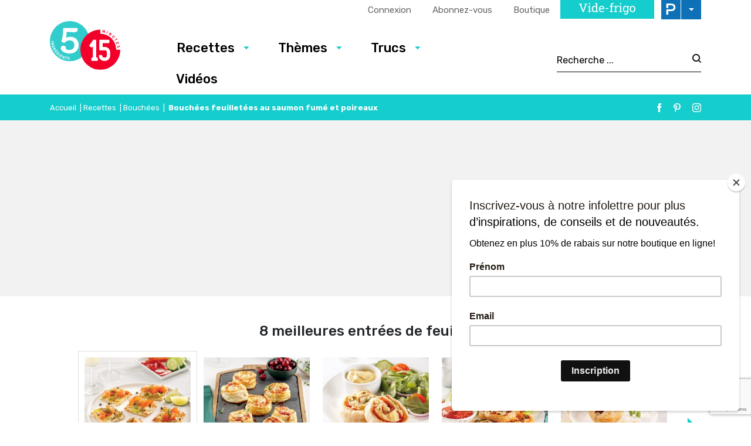

--- FILE ---
content_type: text/html; charset=UTF-8
request_url: https://www.5ingredients15minutes.com/fr/recettes/bouchees/bouchees-feuilletees-au-saumon-fume-et-poireaux/?gallery=252674
body_size: 24656
content:

<!doctype html>
<html lang="fr-FR">
	<head>
  <meta charset="utf-8">
  <meta http-equiv="x-ua-compatible" content="ie=edge">
  <meta name="viewport" content="width=device-width, initial-scale=1">

  <link rel="apple-touch-icon-precomposed" sizes="57x57" href="/app/themes/5ingredients15minutes/dist/images/favicon/apple-touch-icon-57x57.png" />
	<link rel="apple-touch-icon-precomposed" sizes="114x114" href="/app/themes/5ingredients15minutes/dist/images/favicon/apple-touch-icon-114x114.png" />
	<link rel="apple-touch-icon-precomposed" sizes="72x72" href="/app/themes/5ingredients15minutes/dist/images/favicon/apple-touch-icon-72x72.png" />
	<link rel="apple-touch-icon-precomposed" sizes="144x144" href="/app/themes/5ingredients15minutes/dist/images/favicon/apple-touch-icon-144x144.png" />
	<link rel="apple-touch-icon-precomposed" sizes="60x60" href="/app/themes/5ingredients15minutes/dist/images/favicon/apple-touch-icon-60x60.png" />
	<link rel="apple-touch-icon-precomposed" sizes="120x120" href="/app/themes/5ingredients15minutes/dist/images/favicon/apple-touch-icon-120x120.png" />
	<link rel="apple-touch-icon-precomposed" sizes="76x76" href="/app/themes/5ingredients15minutes/dist/images/favicon/apple-touch-icon-76x76.png" />
	<link rel="apple-touch-icon-precomposed" sizes="152x152" href="/app/themes/5ingredients15minutes/dist/images/favicon/apple-touch-icon-152x152.png" />
	<link rel="icon" type="image/png" href="/app/themes/5ingredients15minutes/dist/images/favicon/favicon-196x196.png" sizes="196x196" />
	<link rel="icon" type="image/png" href="/app/themes/5ingredients15minutes/dist/images/favicon/favicon-96x96.png" sizes="96x96" />
	<link rel="icon" type="image/png" href="/app/themes/5ingredients15minutes/dist/images/favicon/favicon-32x32.png" sizes="32x32" />
	<link rel="icon" type="image/png" href="/app/themes/5ingredients15minutes/dist/images/favicon/favicon-16x16.png" sizes="16x16" />
	<link rel="icon" type="image/png" href="/app/themes/5ingredients15minutes/dist/images/favicon/favicon-128.png" sizes="128x128" />
	<meta name="application-name" content="&nbsp;"/>
	<meta name="msapplication-TileColor" content="#FFFFFF" />
	<meta name="msapplication-TileImage" content="/app/themes/5ingredients15minutes/dist/images/favicon/mstile-144x144.png" />
	<meta name="msapplication-square70x70logo" content="/app/themes/5ingredients15minutes/dist/images/favicon/mstile-70x70.png" />
	<meta name="msapplication-square150x150logo" content="/app/themes/5ingredients15minutes/dist/images/favicon/mstile-150x150.png" />
	<meta name="msapplication-wide310x150logo" content="/app/themes/5ingredients15minutes/dist/images/favicon/mstile-310x150.png" />
  <meta name="msapplication-square310x310logo" content="/app/themes/5ingredients15minutes/dist/images/favicon/mstile-310x310.png" />


	<meta name='robots' content='index, follow, max-image-preview:large, max-snippet:-1, max-video-preview:-1' />
<link rel="alternate" hreflang="fr-fr" href="https://www.5ingredients15minutes.com/fr/recettes/bouchees/bouchees-feuilletees-au-saumon-fume-et-poireaux/" />
<link rel="alternate" hreflang="x-default" href="https://www.5ingredients15minutes.com/fr/recettes/bouchees/bouchees-feuilletees-au-saumon-fume-et-poireaux/" />

	<!-- This site is optimized with the Yoast SEO Premium plugin v21.8 (Yoast SEO v21.8.1) - https://yoast.com/wordpress/plugins/seo/ -->
	<title>Bouchées feuilletées au saumon fumé et poireaux - 5 ingredients 15 minutes</title>
	<meta name="description" content="Ces bouchées feuilletées au saumon et aux poireaux sont parfaites pour recevoir des invités, en plus d’être rapides et faciles à préparer." />
	<link rel="canonical" href="https://www.5ingredients15minutes.com/recettes/bouchees/bouchees-feuilletees-au-saumon-fume-et-poireaux/" />
	<meta property="og:locale" content="fr_FR" />
	<meta property="og:type" content="article" />
	<meta property="og:title" content="Bouchées feuilletées au saumon fumé et poireaux" />
	<meta property="og:description" content="Ces bouchées feuilletées au saumon et aux poireaux sont parfaites pour recevoir des invités, en plus d’être rapides et faciles à préparer." />
	<meta property="og:url" content="https://www.5ingredients15minutes.com/recettes/bouchees/bouchees-feuilletees-au-saumon-fume-et-poireaux/" />
	<meta property="og:site_name" content="5 ingredients 15 minutes" />
	<meta property="article:published_time" content="2018-12-13T14:18:52+00:00" />
	<meta property="article:modified_time" content="2021-06-14T18:51:53+00:00" />
	<meta property="og:image" content="https://cdn.pratico-pratiques.com/app/uploads/sites/2/2018/12/13101605/bouchees-feuilletees-au-saumon-fume-et-poireaux.jpg" />
	<meta property="og:image:width" content="1000" />
	<meta property="og:image:height" content="1000" />
	<meta property="og:image:type" content="image/jpeg" />
	<meta name="author" content="mduguay" />
	<meta name="twitter:card" content="summary_large_image" />
	<meta name="twitter:label1" content="Written by" />
	<meta name="twitter:data1" content="mduguay" />
	<script type="application/ld+json" class="yoast-schema-graph">{"@context":"https://schema.org","@graph":[{"@type":"WebPage","@id":"https://www.5ingredients15minutes.com/recettes/bouchees/bouchees-feuilletees-au-saumon-fume-et-poireaux/","url":"https://www.5ingredients15minutes.com/recettes/bouchees/bouchees-feuilletees-au-saumon-fume-et-poireaux/","name":"Bouchées feuilletées au saumon fumé et poireaux - 5 ingredients 15 minutes","isPartOf":{"@id":"https://www.5ingredients15minutes.com/fr/#website"},"primaryImageOfPage":{"@id":"https://www.5ingredients15minutes.com/recettes/bouchees/bouchees-feuilletees-au-saumon-fume-et-poireaux/#primaryimage"},"image":{"@id":"https://www.5ingredients15minutes.com/recettes/bouchees/bouchees-feuilletees-au-saumon-fume-et-poireaux/#primaryimage"},"thumbnailUrl":"https://cdn.pratico-pratiques.com/app/uploads/sites/2/2018/12/13101605/bouchees-feuilletees-au-saumon-fume-et-poireaux.jpg","datePublished":"2018-12-13T14:18:52+00:00","dateModified":"2021-06-14T18:51:53+00:00","author":{"@id":"https://www.5ingredients15minutes.com/fr/#/schema/person/6845c2250857f79a44768743c7b379d5"},"description":"Ces bouchées feuilletées au saumon et aux poireaux sont parfaites pour recevoir des invités, en plus d’être rapides et faciles à préparer.","breadcrumb":{"@id":"https://www.5ingredients15minutes.com/recettes/bouchees/bouchees-feuilletees-au-saumon-fume-et-poireaux/#breadcrumb"},"inLanguage":"fr-FR","potentialAction":[{"@type":"ReadAction","target":["https://www.5ingredients15minutes.com/recettes/bouchees/bouchees-feuilletees-au-saumon-fume-et-poireaux/"]}]},{"@type":"ImageObject","inLanguage":"fr-FR","@id":"https://www.5ingredients15minutes.com/recettes/bouchees/bouchees-feuilletees-au-saumon-fume-et-poireaux/#primaryimage","url":"https://cdn.pratico-pratiques.com/app/uploads/sites/2/2018/12/13101605/bouchees-feuilletees-au-saumon-fume-et-poireaux.jpg","contentUrl":"https://cdn.pratico-pratiques.com/app/uploads/sites/2/2018/12/13101605/bouchees-feuilletees-au-saumon-fume-et-poireaux.jpg","width":1000,"height":1000,"caption":"bouchees-feuilletees-au-saumon-fume-et-poireaux"},{"@type":"BreadcrumbList","@id":"https://www.5ingredients15minutes.com/recettes/bouchees/bouchees-feuilletees-au-saumon-fume-et-poireaux/#breadcrumb","itemListElement":[{"@type":"ListItem","position":1,"name":"Accueil","item":"https://www.5ingredients15minutes.com/fr/"},{"@type":"ListItem","position":2,"name":"Recettes","item":"https://www.5ingredients15minutes.com/fr/recettes/"},{"@type":"ListItem","position":3,"name":"Bouchées","item":"https://www.5ingredients15minutes.com/recettes/bouchees/"},{"@type":"ListItem","position":4,"name":"Bouchées feuilletées au saumon fumé et poireaux"}]},{"@type":"WebSite","@id":"https://www.5ingredients15minutes.com/fr/#website","url":"https://www.5ingredients15minutes.com/fr/","name":"5 ingredients 15 minutes","description":"","potentialAction":[{"@type":"SearchAction","target":{"@type":"EntryPoint","urlTemplate":"https://www.5ingredients15minutes.com/fr/search/{search_term_string}"},"query-input":"required name=search_term_string"}],"inLanguage":"fr-FR"},{"@type":"Person","@id":"https://www.5ingredients15minutes.com/fr/#/schema/person/6845c2250857f79a44768743c7b379d5","name":"mduguay"}]}</script>
	<!-- / Yoast SEO Premium plugin. -->


<link rel='dns-prefetch' href='//admin.pratico-pratiques.com' />
<link rel='dns-prefetch' href='//fonts.googleapis.com' />
<link rel='dns-prefetch' href='//code.jquery.com' />
<link rel="stylesheet" href="https://www.5ingredients15minutes.com/wp-includes/css/dist/block-library/style.min.css?ver=6.6.2">
<style id='classic-theme-styles-inline-css' type='text/css'>
/*! This file is auto-generated */
.wp-block-button__link{color:#fff;background-color:#32373c;border-radius:9999px;box-shadow:none;text-decoration:none;padding:calc(.667em + 2px) calc(1.333em + 2px);font-size:1.125em}.wp-block-file__button{background:#32373c;color:#fff;text-decoration:none}
</style>
<style id='global-styles-inline-css' type='text/css'>
:root{--wp--preset--aspect-ratio--square: 1;--wp--preset--aspect-ratio--4-3: 4/3;--wp--preset--aspect-ratio--3-4: 3/4;--wp--preset--aspect-ratio--3-2: 3/2;--wp--preset--aspect-ratio--2-3: 2/3;--wp--preset--aspect-ratio--16-9: 16/9;--wp--preset--aspect-ratio--9-16: 9/16;--wp--preset--color--black: #000000;--wp--preset--color--cyan-bluish-gray: #abb8c3;--wp--preset--color--white: #ffffff;--wp--preset--color--pale-pink: #f78da7;--wp--preset--color--vivid-red: #cf2e2e;--wp--preset--color--luminous-vivid-orange: #ff6900;--wp--preset--color--luminous-vivid-amber: #fcb900;--wp--preset--color--light-green-cyan: #7bdcb5;--wp--preset--color--vivid-green-cyan: #00d084;--wp--preset--color--pale-cyan-blue: #8ed1fc;--wp--preset--color--vivid-cyan-blue: #0693e3;--wp--preset--color--vivid-purple: #9b51e0;--wp--preset--gradient--vivid-cyan-blue-to-vivid-purple: linear-gradient(135deg,rgba(6,147,227,1) 0%,rgb(155,81,224) 100%);--wp--preset--gradient--light-green-cyan-to-vivid-green-cyan: linear-gradient(135deg,rgb(122,220,180) 0%,rgb(0,208,130) 100%);--wp--preset--gradient--luminous-vivid-amber-to-luminous-vivid-orange: linear-gradient(135deg,rgba(252,185,0,1) 0%,rgba(255,105,0,1) 100%);--wp--preset--gradient--luminous-vivid-orange-to-vivid-red: linear-gradient(135deg,rgba(255,105,0,1) 0%,rgb(207,46,46) 100%);--wp--preset--gradient--very-light-gray-to-cyan-bluish-gray: linear-gradient(135deg,rgb(238,238,238) 0%,rgb(169,184,195) 100%);--wp--preset--gradient--cool-to-warm-spectrum: linear-gradient(135deg,rgb(74,234,220) 0%,rgb(151,120,209) 20%,rgb(207,42,186) 40%,rgb(238,44,130) 60%,rgb(251,105,98) 80%,rgb(254,248,76) 100%);--wp--preset--gradient--blush-light-purple: linear-gradient(135deg,rgb(255,206,236) 0%,rgb(152,150,240) 100%);--wp--preset--gradient--blush-bordeaux: linear-gradient(135deg,rgb(254,205,165) 0%,rgb(254,45,45) 50%,rgb(107,0,62) 100%);--wp--preset--gradient--luminous-dusk: linear-gradient(135deg,rgb(255,203,112) 0%,rgb(199,81,192) 50%,rgb(65,88,208) 100%);--wp--preset--gradient--pale-ocean: linear-gradient(135deg,rgb(255,245,203) 0%,rgb(182,227,212) 50%,rgb(51,167,181) 100%);--wp--preset--gradient--electric-grass: linear-gradient(135deg,rgb(202,248,128) 0%,rgb(113,206,126) 100%);--wp--preset--gradient--midnight: linear-gradient(135deg,rgb(2,3,129) 0%,rgb(40,116,252) 100%);--wp--preset--font-size--small: 13px;--wp--preset--font-size--medium: 20px;--wp--preset--font-size--large: 36px;--wp--preset--font-size--x-large: 42px;--wp--preset--spacing--20: 0.44rem;--wp--preset--spacing--30: 0.67rem;--wp--preset--spacing--40: 1rem;--wp--preset--spacing--50: 1.5rem;--wp--preset--spacing--60: 2.25rem;--wp--preset--spacing--70: 3.38rem;--wp--preset--spacing--80: 5.06rem;--wp--preset--shadow--natural: 6px 6px 9px rgba(0, 0, 0, 0.2);--wp--preset--shadow--deep: 12px 12px 50px rgba(0, 0, 0, 0.4);--wp--preset--shadow--sharp: 6px 6px 0px rgba(0, 0, 0, 0.2);--wp--preset--shadow--outlined: 6px 6px 0px -3px rgba(255, 255, 255, 1), 6px 6px rgba(0, 0, 0, 1);--wp--preset--shadow--crisp: 6px 6px 0px rgba(0, 0, 0, 1);}:where(.is-layout-flex){gap: 0.5em;}:where(.is-layout-grid){gap: 0.5em;}body .is-layout-flex{display: flex;}.is-layout-flex{flex-wrap: wrap;align-items: center;}.is-layout-flex > :is(*, div){margin: 0;}body .is-layout-grid{display: grid;}.is-layout-grid > :is(*, div){margin: 0;}:where(.wp-block-columns.is-layout-flex){gap: 2em;}:where(.wp-block-columns.is-layout-grid){gap: 2em;}:where(.wp-block-post-template.is-layout-flex){gap: 1.25em;}:where(.wp-block-post-template.is-layout-grid){gap: 1.25em;}.has-black-color{color: var(--wp--preset--color--black) !important;}.has-cyan-bluish-gray-color{color: var(--wp--preset--color--cyan-bluish-gray) !important;}.has-white-color{color: var(--wp--preset--color--white) !important;}.has-pale-pink-color{color: var(--wp--preset--color--pale-pink) !important;}.has-vivid-red-color{color: var(--wp--preset--color--vivid-red) !important;}.has-luminous-vivid-orange-color{color: var(--wp--preset--color--luminous-vivid-orange) !important;}.has-luminous-vivid-amber-color{color: var(--wp--preset--color--luminous-vivid-amber) !important;}.has-light-green-cyan-color{color: var(--wp--preset--color--light-green-cyan) !important;}.has-vivid-green-cyan-color{color: var(--wp--preset--color--vivid-green-cyan) !important;}.has-pale-cyan-blue-color{color: var(--wp--preset--color--pale-cyan-blue) !important;}.has-vivid-cyan-blue-color{color: var(--wp--preset--color--vivid-cyan-blue) !important;}.has-vivid-purple-color{color: var(--wp--preset--color--vivid-purple) !important;}.has-black-background-color{background-color: var(--wp--preset--color--black) !important;}.has-cyan-bluish-gray-background-color{background-color: var(--wp--preset--color--cyan-bluish-gray) !important;}.has-white-background-color{background-color: var(--wp--preset--color--white) !important;}.has-pale-pink-background-color{background-color: var(--wp--preset--color--pale-pink) !important;}.has-vivid-red-background-color{background-color: var(--wp--preset--color--vivid-red) !important;}.has-luminous-vivid-orange-background-color{background-color: var(--wp--preset--color--luminous-vivid-orange) !important;}.has-luminous-vivid-amber-background-color{background-color: var(--wp--preset--color--luminous-vivid-amber) !important;}.has-light-green-cyan-background-color{background-color: var(--wp--preset--color--light-green-cyan) !important;}.has-vivid-green-cyan-background-color{background-color: var(--wp--preset--color--vivid-green-cyan) !important;}.has-pale-cyan-blue-background-color{background-color: var(--wp--preset--color--pale-cyan-blue) !important;}.has-vivid-cyan-blue-background-color{background-color: var(--wp--preset--color--vivid-cyan-blue) !important;}.has-vivid-purple-background-color{background-color: var(--wp--preset--color--vivid-purple) !important;}.has-black-border-color{border-color: var(--wp--preset--color--black) !important;}.has-cyan-bluish-gray-border-color{border-color: var(--wp--preset--color--cyan-bluish-gray) !important;}.has-white-border-color{border-color: var(--wp--preset--color--white) !important;}.has-pale-pink-border-color{border-color: var(--wp--preset--color--pale-pink) !important;}.has-vivid-red-border-color{border-color: var(--wp--preset--color--vivid-red) !important;}.has-luminous-vivid-orange-border-color{border-color: var(--wp--preset--color--luminous-vivid-orange) !important;}.has-luminous-vivid-amber-border-color{border-color: var(--wp--preset--color--luminous-vivid-amber) !important;}.has-light-green-cyan-border-color{border-color: var(--wp--preset--color--light-green-cyan) !important;}.has-vivid-green-cyan-border-color{border-color: var(--wp--preset--color--vivid-green-cyan) !important;}.has-pale-cyan-blue-border-color{border-color: var(--wp--preset--color--pale-cyan-blue) !important;}.has-vivid-cyan-blue-border-color{border-color: var(--wp--preset--color--vivid-cyan-blue) !important;}.has-vivid-purple-border-color{border-color: var(--wp--preset--color--vivid-purple) !important;}.has-vivid-cyan-blue-to-vivid-purple-gradient-background{background: var(--wp--preset--gradient--vivid-cyan-blue-to-vivid-purple) !important;}.has-light-green-cyan-to-vivid-green-cyan-gradient-background{background: var(--wp--preset--gradient--light-green-cyan-to-vivid-green-cyan) !important;}.has-luminous-vivid-amber-to-luminous-vivid-orange-gradient-background{background: var(--wp--preset--gradient--luminous-vivid-amber-to-luminous-vivid-orange) !important;}.has-luminous-vivid-orange-to-vivid-red-gradient-background{background: var(--wp--preset--gradient--luminous-vivid-orange-to-vivid-red) !important;}.has-very-light-gray-to-cyan-bluish-gray-gradient-background{background: var(--wp--preset--gradient--very-light-gray-to-cyan-bluish-gray) !important;}.has-cool-to-warm-spectrum-gradient-background{background: var(--wp--preset--gradient--cool-to-warm-spectrum) !important;}.has-blush-light-purple-gradient-background{background: var(--wp--preset--gradient--blush-light-purple) !important;}.has-blush-bordeaux-gradient-background{background: var(--wp--preset--gradient--blush-bordeaux) !important;}.has-luminous-dusk-gradient-background{background: var(--wp--preset--gradient--luminous-dusk) !important;}.has-pale-ocean-gradient-background{background: var(--wp--preset--gradient--pale-ocean) !important;}.has-electric-grass-gradient-background{background: var(--wp--preset--gradient--electric-grass) !important;}.has-midnight-gradient-background{background: var(--wp--preset--gradient--midnight) !important;}.has-small-font-size{font-size: var(--wp--preset--font-size--small) !important;}.has-medium-font-size{font-size: var(--wp--preset--font-size--medium) !important;}.has-large-font-size{font-size: var(--wp--preset--font-size--large) !important;}.has-x-large-font-size{font-size: var(--wp--preset--font-size--x-large) !important;}
:where(.wp-block-post-template.is-layout-flex){gap: 1.25em;}:where(.wp-block-post-template.is-layout-grid){gap: 1.25em;}
:where(.wp-block-columns.is-layout-flex){gap: 2em;}:where(.wp-block-columns.is-layout-grid){gap: 2em;}
:root :where(.wp-block-pullquote){font-size: 1.5em;line-height: 1.6;}
</style>
<link rel="stylesheet" href="/app/plugins/sitepress-multilingual-cms/dist/css/blocks/styles.css?ver=4.6.3">
<link rel="stylesheet" href="/app/plugins/contact-form-7/includes/css/styles.css?ver=5.7.7">
<link rel="stylesheet" href="/app/plugins/sitepress-multilingual-cms/templates/language-switchers/legacy-list-horizontal/style.min.css?ver=1">
<link rel="stylesheet" href="/app/themes/praticoBase/seo-custom-styles.css?ver=1730728495">
<link rel="stylesheet" href="/app/plugins/newsletter/style.css?ver=7.8.8">
<link rel="stylesheet" href="/app/plugins/search-by-algolia-instant-relevant-results/includes/../css/algolia-autocomplete.css?ver=2.11.2" media="screen">
<link rel="stylesheet" href="https://www.5ingredients15minutes.com/app/themes/5ingredients15minutes/dist/styles/main.css?ver=14">
<link rel="stylesheet" href="//fonts.googleapis.com/css?family=Rubik:300,400,500,700|Chivo">
<script type="text/javascript" src="https://code.jquery.com/jquery-3.7.1.min.js" id="jquery-js"></script>
<script type="text/javascript" id="wpml-cookie-js-extra">
/* <![CDATA[ */
var wpml_cookies = {"wp-wpml_current_language":{"value":"fr","expires":1,"path":"\/"}};
var wpml_cookies = {"wp-wpml_current_language":{"value":"fr","expires":1,"path":"\/"}};
/* ]]> */
</script>
<script>(window.jQuery && jQuery.noConflict()) || document.write('<script src="https://www.5ingredients15minutes.com/wp-includes/js/jquery/jquery.js"><\/script>')</script>
<script type="text/javascript" src="/app/plugins/sitepress-multilingual-cms/res/js/cookies/language-cookie.js?ver=4.6.3" id="wpml-cookie-js"></script>
<script type="text/javascript" id="main-account-js-extra">
/* <![CDATA[ */
var pratico_ajax = {"ajax_url":"https:\/\/www.5ingredients15minutes.com\/wp-admin\/admin-ajax.php"};
/* ]]> */
</script>
<script type="text/javascript" src="/app/plugins/pratico-customer-account/includes/js/main.min.js?ver=6.6.2" id="main-account-js"></script>
<script type="text/javascript" src="https://www.5ingredients15minutes.com/wp-includes/js/underscore.min.js?ver=1.13.4" id="underscore-js"></script>
<script type="text/javascript" id="wp-util-js-extra">
/* <![CDATA[ */
var _wpUtilSettings = {"ajax":{"url":"\/wp-admin\/admin-ajax.php"}};
/* ]]> */
</script>
<script type="text/javascript" src="https://www.5ingredients15minutes.com/wp-includes/js/wp-util.min.js?ver=6.6.2" id="wp-util-js"></script>
<script type="text/javascript" id="algolia-search-js-before">
/* <![CDATA[ */
var current_locale = "fr_FR";
var current_blog_id = "2";
/* ]]> */
</script>
<script type="text/javascript" src="/app/plugins/search-by-algolia-instant-relevant-results/includes/../js/algoliasearch/algoliasearch.jquery.min.js?ver=2.11.2" id="algolia-search-js"></script>
<script type="text/javascript" src="/app/plugins/search-by-algolia-instant-relevant-results/includes/../js/autocomplete.js/autocomplete.min.js?ver=2.11.2" id="algolia-autocomplete-js"></script>
<script type="text/javascript" src="/app/plugins/search-by-algolia-instant-relevant-results/includes/../js/autocomplete-noconflict.js?ver=2.11.2" id="algolia-autocomplete-noconflict-js"></script>
      <!-- OBOXADS Begin -->      <link rel="dns-prefetch" href="https://static.tagman.ca/" />
      <link rel="dns-prefetch" href="https://securepubads.g.doubleclick.net/" />
      <link rel="preconnect" href="https://static.tagman.ca/" />
      <link rel="preconnect" href="https://securepubads.g.doubleclick.net/" />    
      <script>
      (function (w,d,s,n,g,u) {
          var cs = d.getElementsByTagName(s)[0],
              ns = d.createElement(s),
              cb = 1768528454
          w[n] = w[n] || [];
          w[n].ts = Date.now();
          w[g] = w[g] || {};
          w[g].cmd = w[g].cmd || [];

          ns.async = true;
          ns.src = '//static.tagman.ca/v4/sites/'+ u +'.js?cb='+ cb;
          cs.parentNode.insertBefore(ns, cs);
      })(window, document, 'script', 'OBOXADSQ', 'googletag', '5ingredients15minutes_site');
      </script>
      <script async src="https://securepubads.g.doubleclick.net/tag/js/gpt.js"></script>    <script>
        OBOXADSQ.push({
            "postId": "223220",
            "contentType": "articles",
            "startTime": new Date().getTime(),
            "contentCategories": [],
            "cmd": "config"
        });
    </script>
    <!-- OBOXADS End --><meta name="generator" content="WPML ver:4.6.3 stt:1,4;" />
<script type="text/javascript">var algolia = {"debug":false,"application_id":"HM545CUVQR","search_api_key":"278434c68c940ee717b2af9f29a521c3","powered_by_enabled":false,"query":"","autocomplete":{"sources":[{"index_id":"searchable_posts","index_name":"515_searchable_posts","label":"Tous les articles","admin_name":"All posts","position":0,"max_suggestions":5,"tmpl_suggestion":"autocomplete-post-suggestion","enabled":true}],"input_selector":"input[name='s']:not('.no-autocomplete')"},"indices":{"searchable_posts":{"name":"515_searchable_posts","id":"searchable_posts","enabled":true,"replicas":[{"name":"515_searchable_posts_post_date_desc"}]}}};</script>		<style type="text/css" id="wp-custom-css">
			.wysiwyg img {
	border: none;
}

/https://cdn.pratico-pratiques.com/app/uploads/sites/2/2025/10/09112133/F_Habillage-2025-MAPAQ-scaled.jpg
body.category-selection-caseus .site-main::before{
  content:"";
  display:block;
  height:400px;
  background-image:url('https://tonsite.com/wp-content/uploads/2025/10/oeufs-banner.jpg');
  background-size:cover;
  background-position:center;
  border-radius:8px;
  margin-bottom:32px;
}
		</style>
		<script type="text/html" id="tmpl-autocomplete-header">
  <div class="autocomplete-header">
	<div class="autocomplete-header-title">
		<# if ( data.label == "POSTS" ) { #>
			ARTICLES
		<# } else { #>
			{{{ data.label }}}
		<# } #>
	</div>
	<div class="clear"></div>
  </div>
</script>

<script type="text/html" id="tmpl-autocomplete-post-suggestion">
  <a class="suggestion-link" href="{{ data.permalink }}" title="{{ data.post_title }}">
	<# if ( data.images.thumbnail ) { #>
	  <img class="suggestion-post-thumbnail" src="{{ data.images.thumbnail.url }}" alt="{{ data.post_title }}">
	  <# } #>
		<div class="suggestion-post-attributes">
		  <span class="suggestion-post-title">{{{ data._highlightResult.post_title.value }}}</span>
		  <# if ( data._snippetResult['content'] ) { #>
			<span class="suggestion-post-content">{{{ data._snippetResult['content'].value }}}</span>
			<# } #>
		</div>
  </a>
</script>

<script type="text/html" id="tmpl-autocomplete-term-suggestion">
  <a class="suggestion-link" href="{{ data.permalink }}" title="{{ data.name }}">
	<svg viewBox="0 0 21 21" width="21" height="21">
	  <svg width="21" height="21" viewBox="0 0 21 21">
		<path
			d="M4.662 8.72l-1.23 1.23c-.682.682-.68 1.792.004 2.477l5.135 5.135c.7.693 1.8.688 2.48.005l1.23-1.23 5.35-5.346c.31-.31.54-.92.51-1.36l-.32-4.29c-.09-1.09-1.05-2.06-2.15-2.14l-4.3-.33c-.43-.03-1.05.2-1.36.51l-.79.8-2.27 2.28-2.28 2.27zm9.826-.98c.69 0 1.25-.56 1.25-1.25s-.56-1.25-1.25-1.25-1.25.56-1.25 1.25.56 1.25 1.25 1.25z"
			fill-rule="evenodd"></path>
	  </svg>
	</svg>
	<span class="suggestion-post-title">{{{ data._highlightResult.name.value }}}</span>
  </a>
</script>

<script type="text/html" id="tmpl-autocomplete-user-suggestion">
  <a class="suggestion-link user-suggestion-link" href="{{ data.posts_url }}" title="{{ data.display_name }}">
	<# if ( data.avatar_url ) { #>
	  <img class="suggestion-user-thumbnail" src="{{ data.avatar_url }}" alt="{{ data.display_name }}">
	  <# } #>

		<span class="suggestion-post-title">{{{ data._highlightResult.display_name.value }}}</span>
  </a>
</script>

<script type="text/html" id="tmpl-autocomplete-footer">
  <div class="autocomplete-footer">
	<div class="autocomplete-footer-branding">
	  <a href="#" class="algolia-powered-by-link" title="Algolia">
		<svg width="130" viewBox="0 0 130 18" xmlns="http://www.w3.org/2000/svg">
		  <title>Search by Algolia</title>
		  <defs>
			<linearGradient x1="-36.868%" y1="134.936%" x2="129.432%" y2="-27.7%" id="a">
			  <stop stop-color="#00AEFF" offset="0%"/>
			  <stop stop-color="#3369E7" offset="100%"/>
			</linearGradient>
		  </defs>
		  <g fill="none" fill-rule="evenodd">
			<path
				d="M59.399.022h13.299a2.372 2.372 0 0 1 2.377 2.364V15.62a2.372 2.372 0 0 1-2.377 2.364H59.399a2.372 2.372 0 0 1-2.377-2.364V2.381A2.368 2.368 0 0 1 59.399.022z"
				fill="url(#a)"/>
			<path
				d="M66.257 4.56c-2.815 0-5.1 2.272-5.1 5.078 0 2.806 2.284 5.072 5.1 5.072 2.815 0 5.1-2.272 5.1-5.078 0-2.806-2.279-5.072-5.1-5.072zm0 8.652c-1.983 0-3.593-1.602-3.593-3.574 0-1.972 1.61-3.574 3.593-3.574 1.983 0 3.593 1.602 3.593 3.574a3.582 3.582 0 0 1-3.593 3.574zm0-6.418v2.664c0 .076.082.131.153.093l2.377-1.226c.055-.027.071-.093.044-.147a2.96 2.96 0 0 0-2.465-1.487c-.055 0-.11.044-.11.104l.001-.001zm-3.33-1.956l-.312-.311a.783.783 0 0 0-1.106 0l-.372.37a.773.773 0 0 0 0 1.101l.307.305c.049.049.121.038.164-.011.181-.245.378-.479.597-.697.225-.223.455-.42.707-.599.055-.033.06-.109.016-.158h-.001zm5.001-.806v-.616a.781.781 0 0 0-.783-.779h-1.824a.78.78 0 0 0-.783.779v.632c0 .071.066.12.137.104a5.736 5.736 0 0 1 1.588-.223c.52 0 1.035.071 1.534.207a.106.106 0 0 0 .131-.104z"
				fill="#FFF"/>
			<path
				d="M102.162 13.762c0 1.455-.372 2.517-1.123 3.193-.75.676-1.895 1.013-3.44 1.013-.564 0-1.736-.109-2.673-.316l.345-1.689c.783.163 1.819.207 2.361.207.86 0 1.473-.174 1.84-.523.367-.349.548-.866.548-1.553v-.349a6.374 6.374 0 0 1-.838.316 4.151 4.151 0 0 1-1.194.158 4.515 4.515 0 0 1-1.616-.278 3.385 3.385 0 0 1-1.254-.817 3.744 3.744 0 0 1-.811-1.351c-.192-.539-.29-1.504-.29-2.212 0-.665.104-1.498.307-2.054a3.925 3.925 0 0 1 .904-1.433 4.124 4.124 0 0 1 1.441-.926 5.31 5.31 0 0 1 1.945-.365c.696 0 1.337.087 1.961.191a15.86 15.86 0 0 1 1.588.332v8.456h-.001zm-5.954-4.206c0 .893.197 1.885.592 2.299.394.414.904.621 1.528.621.34 0 .663-.049.964-.142a2.75 2.75 0 0 0 .734-.332v-5.29a8.531 8.531 0 0 0-1.413-.18c-.778-.022-1.369.294-1.786.801-.411.507-.619 1.395-.619 2.223zm16.12 0c0 .719-.104 1.264-.318 1.858a4.389 4.389 0 0 1-.904 1.52c-.389.42-.854.746-1.402.975-.548.229-1.391.36-1.813.36-.422-.005-1.26-.125-1.802-.36a4.088 4.088 0 0 1-1.397-.975 4.486 4.486 0 0 1-.909-1.52 5.037 5.037 0 0 1-.329-1.858c0-.719.099-1.411.318-1.999.219-.588.526-1.09.92-1.509.394-.42.865-.741 1.402-.97a4.547 4.547 0 0 1 1.786-.338 4.69 4.69 0 0 1 1.791.338c.548.229 1.019.55 1.402.97.389.42.69.921.909 1.509.23.588.345 1.28.345 1.999h.001zm-2.191.005c0-.921-.203-1.689-.597-2.223-.394-.539-.948-.806-1.654-.806-.707 0-1.26.267-1.654.806-.394.539-.586 1.302-.586 2.223 0 .932.197 1.558.592 2.098.394.545.948.812 1.654.812.707 0 1.26-.272 1.654-.812.394-.545.592-1.166.592-2.098h-.001zm6.962 4.707c-3.511.016-3.511-2.822-3.511-3.274L113.583.926l2.142-.338v10.003c0 .256 0 1.88 1.375 1.885v1.792h-.001zm3.774 0h-2.153V5.072l2.153-.338v9.534zm-1.079-10.542c.718 0 1.304-.578 1.304-1.291 0-.714-.581-1.291-1.304-1.291-.723 0-1.304.578-1.304 1.291 0 .714.586 1.291 1.304 1.291zm6.431 1.013c.707 0 1.304.087 1.786.262.482.174.871.42 1.156.73.285.311.488.735.608 1.182.126.447.186.937.186 1.476v5.481a25.24 25.24 0 0 1-1.495.251c-.668.098-1.419.147-2.251.147a6.829 6.829 0 0 1-1.517-.158 3.213 3.213 0 0 1-1.178-.507 2.455 2.455 0 0 1-.761-.904c-.181-.37-.274-.893-.274-1.438 0-.523.104-.855.307-1.215.208-.36.487-.654.838-.883a3.609 3.609 0 0 1 1.227-.49 7.073 7.073 0 0 1 2.202-.103c.263.027.537.076.833.147v-.349c0-.245-.027-.479-.088-.697a1.486 1.486 0 0 0-.307-.583c-.148-.169-.34-.3-.581-.392a2.536 2.536 0 0 0-.915-.163c-.493 0-.942.06-1.353.131-.411.071-.75.153-1.008.245l-.257-1.749c.268-.093.668-.185 1.183-.278a9.335 9.335 0 0 1 1.66-.142l-.001-.001zm.181 7.731c.657 0 1.145-.038 1.484-.104v-2.168a5.097 5.097 0 0 0-1.978-.104c-.241.033-.46.098-.652.191a1.167 1.167 0 0 0-.466.392c-.121.169-.175.267-.175.523 0 .501.175.79.493.981.323.196.75.289 1.293.289h.001zM84.109 4.794c.707 0 1.304.087 1.786.262.482.174.871.42 1.156.73.29.316.487.735.608 1.182.126.447.186.937.186 1.476v5.481a25.24 25.24 0 0 1-1.495.251c-.668.098-1.419.147-2.251.147a6.829 6.829 0 0 1-1.517-.158 3.213 3.213 0 0 1-1.178-.507 2.455 2.455 0 0 1-.761-.904c-.181-.37-.274-.893-.274-1.438 0-.523.104-.855.307-1.215.208-.36.487-.654.838-.883a3.609 3.609 0 0 1 1.227-.49 7.073 7.073 0 0 1 2.202-.103c.257.027.537.076.833.147v-.349c0-.245-.027-.479-.088-.697a1.486 1.486 0 0 0-.307-.583c-.148-.169-.34-.3-.581-.392a2.536 2.536 0 0 0-.915-.163c-.493 0-.942.06-1.353.131-.411.071-.75.153-1.008.245l-.257-1.749c.268-.093.668-.185 1.183-.278a8.89 8.89 0 0 1 1.66-.142l-.001-.001zm.186 7.736c.657 0 1.145-.038 1.484-.104v-2.168a5.097 5.097 0 0 0-1.978-.104c-.241.033-.46.098-.652.191a1.167 1.167 0 0 0-.466.392c-.121.169-.175.267-.175.523 0 .501.175.79.493.981.318.191.75.289 1.293.289h.001zm8.682 1.738c-3.511.016-3.511-2.822-3.511-3.274L89.461.926l2.142-.338v10.003c0 .256 0 1.88 1.375 1.885v1.792h-.001z"
				fill="#182359"/>
			<path
				d="M5.027 11.025c0 .698-.252 1.246-.757 1.644-.505.397-1.201.596-2.089.596-.888 0-1.615-.138-2.181-.414v-1.214c.358.168.739.301 1.141.397.403.097.778.145 1.125.145.508 0 .884-.097 1.125-.29a.945.945 0 0 0 .363-.779.978.978 0 0 0-.333-.747c-.222-.204-.68-.446-1.375-.725-.716-.29-1.221-.621-1.515-.994-.294-.372-.44-.82-.44-1.343 0-.655.233-1.171.698-1.547.466-.376 1.09-.564 1.875-.564.752 0 1.5.165 2.245.494l-.408 1.047c-.698-.294-1.321-.44-1.869-.44-.415 0-.73.09-.945.271a.89.89 0 0 0-.322.717c0 .204.043.379.129.524.086.145.227.282.424.411.197.129.551.299 1.063.51.577.24.999.464 1.268.671.269.208.466.442.591.704.125.261.188.569.188.924l-.001.002zm3.98 2.24c-.924 0-1.646-.269-2.167-.808-.521-.539-.782-1.281-.782-2.226 0-.97.242-1.733.725-2.288.483-.555 1.148-.833 1.993-.833.784 0 1.404.238 1.858.714.455.476.682 1.132.682 1.966v.682H7.357c.018.577.174 1.02.467 1.329.294.31.707.465 1.241.465.351 0 .678-.033.98-.099a5.1 5.1 0 0 0 .975-.33v1.026a3.865 3.865 0 0 1-.935.312 5.723 5.723 0 0 1-1.08.091l.002-.001zm-.231-5.199c-.401 0-.722.127-.964.381s-.386.625-.432 1.112h2.696c-.007-.491-.125-.862-.354-1.115-.229-.252-.544-.379-.945-.379l-.001.001zm7.692 5.092l-.252-.827h-.043c-.286.362-.575.608-.865.739-.29.131-.662.196-1.117.196-.584 0-1.039-.158-1.367-.473-.328-.315-.491-.761-.491-1.337 0-.612.227-1.074.682-1.386.455-.312 1.148-.482 2.079-.51l1.026-.032v-.317c0-.38-.089-.663-.266-.851-.177-.188-.452-.282-.824-.282-.304 0-.596.045-.876.134a6.68 6.68 0 0 0-.806.317l-.408-.902a4.414 4.414 0 0 1 1.058-.384 4.856 4.856 0 0 1 1.085-.132c.756 0 1.326.165 1.711.494.385.329.577.847.577 1.552v4.002h-.902l-.001-.001zm-1.88-.859c.458 0 .826-.128 1.104-.384.278-.256.416-.615.416-1.077v-.516l-.763.032c-.594.021-1.027.121-1.297.298s-.406.448-.406.814c0 .265.079.47.236.615.158.145.394.218.709.218h.001zm7.557-5.189c.254 0 .464.018.628.054l-.124 1.176a2.383 2.383 0 0 0-.559-.064c-.505 0-.914.165-1.227.494-.313.329-.47.757-.47 1.284v3.105h-1.262V7.218h.988l.167 1.047h.064c.197-.354.454-.636.771-.843a1.83 1.83 0 0 1 1.023-.312h.001zm4.125 6.155c-.899 0-1.582-.262-2.049-.787-.467-.525-.701-1.277-.701-2.259 0-.999.244-1.767.733-2.304.489-.537 1.195-.806 2.119-.806.627 0 1.191.116 1.692.349l-.381 1.015c-.534-.208-.974-.312-1.321-.312-1.028 0-1.542.682-1.542 2.046 0 .666.128 1.166.384 1.501.256.335.631.502 1.125.502a3.23 3.23 0 0 0 1.595-.419v1.101a2.53 2.53 0 0 1-.722.285 4.356 4.356 0 0 1-.932.086v.002zm8.277-.107h-1.268V9.506c0-.458-.092-.8-.277-1.026-.184-.226-.477-.338-.878-.338-.53 0-.919.158-1.168.475-.249.317-.373.848-.373 1.593v2.949h-1.262V4.801h1.262v2.122c0 .34-.021.704-.064 1.09h.081a1.76 1.76 0 0 1 .717-.666c.306-.158.663-.236 1.072-.236 1.439 0 2.159.725 2.159 2.175v3.873l-.001-.001zm7.649-6.048c.741 0 1.319.269 1.732.806.414.537.62 1.291.62 2.261 0 .974-.209 1.732-.628 2.275-.419.542-1.001.814-1.746.814-.752 0-1.336-.27-1.751-.811h-.086l-.231.704h-.945V4.801h1.262v1.987l-.021.655-.032.553h.054c.401-.591.992-.886 1.772-.886zm-.328 1.031c-.508 0-.875.149-1.098.448-.224.299-.339.799-.346 1.501v.086c0 .723.115 1.247.344 1.571.229.324.603.486 1.123.486.448 0 .787-.177 1.018-.532.231-.354.346-.867.346-1.536 0-1.35-.462-2.025-1.386-2.025l-.001.001zm3.244-.924h1.375l1.209 3.368c.183.48.304.931.365 1.354h.043c.032-.197.091-.436.177-.717.086-.281.541-1.616 1.364-4.004h1.364l-2.541 6.73c-.462 1.235-1.232 1.853-2.31 1.853-.279 0-.551-.03-.816-.091v-.999c.19.043.406.064.65.064.609 0 1.037-.353 1.284-1.058l.22-.559-2.385-5.941h.001z"
				fill="#1D3657"/>
		  </g>
		</svg>
	  </a>
	</div>
  </div>
</script>

<script type="text/html" id="tmpl-autocomplete-empty">
  <div class="autocomplete-empty">
	  No results matched your query 	<span class="empty-query">"{{ data.query }}"</span>
  </div>
</script>

<script type="text/javascript">
  jQuery(function () {
	/* init Algolia client */
	var client = algoliasearch(algolia.application_id, algolia.search_api_key);

	/* setup default sources */
	var sources = [];
	jQuery.each(algolia.autocomplete.sources, function (i, config) {
	  var suggestion_template = wp.template(config['tmpl_suggestion']);
	  sources.push({
		source: algoliaAutocomplete.sources.hits(client.initIndex(config['index_name']), {
		  hitsPerPage: config['max_suggestions'],
		  attributesToSnippet: [
			'content:10'
		  ],
		  highlightPreTag: '__ais-highlight__',
		  highlightPostTag: '__/ais-highlight__',
		  filters: 'wpml.locale:"'+ current_locale  +'" AND blog:' + current_blog_id,
		}),
		templates: {
		  header: function () {
			return wp.template('autocomplete-header')({
			  label: _.escape(config['label'])
			});
		  },
		  suggestion: function (hit) {
      if(hit.escaped === true) {
        return suggestion_template(hit);
      }
      hit.escaped = true;

			for (var key in hit._highlightResult) {
			  /* We do not deal with arrays. */
			  if (typeof hit._highlightResult[key].value !== 'string') {
				continue;
			  }
			  hit._highlightResult[key].value = _.escape(hit._highlightResult[key].value);
			  hit._highlightResult[key].value = hit._highlightResult[key].value.replace(/__ais-highlight__/g, '<em>').replace(/__\/ais-highlight__/g, '</em>');
			}

			for (var key in hit._snippetResult) {
			  /* We do not deal with arrays. */
			  if (typeof hit._snippetResult[key].value !== 'string') {
				continue;
			  }

			  hit._snippetResult[key].value = _.escape(hit._snippetResult[key].value);
			  hit._snippetResult[key].value = hit._snippetResult[key].value.replace(/__ais-highlight__/g, '<em>').replace(/__\/ais-highlight__/g, '</em>');
			}

			return suggestion_template(hit);
		  }
		}
	  });

	});

	/* Setup dropdown menus */
	jQuery(algolia.autocomplete.input_selector).each(function (i) {
	  var $searchInput = jQuery(this);

	  var config = {
		debug: algolia.debug,
		hint: false,
		openOnFocus: true,
		appendTo: 'body',
		templates: {
		  empty: wp.template('autocomplete-empty')
		}
	  };

	  if (algolia.powered_by_enabled) {
		config.templates.footer = wp.template('autocomplete-footer');
	  }

	  /* Instantiate autocomplete.js */
	  var autocomplete = algoliaAutocomplete($searchInput[0], config, sources)
	  .on('autocomplete:selected', function (e, suggestion) {
		/* Redirect the user when we detect a suggestion selection. */
		window.location.href = suggestion.permalink;
	  });

	  /* Force the dropdown to be re-drawn on scroll to handle fixed containers. */
	  jQuery(window).scroll(function() {
		if(autocomplete.autocomplete.getWrapper().style.display === "block") {
		  autocomplete.autocomplete.close();
		  autocomplete.autocomplete.open();
		}
	  });
	});

	jQuery(document).on("click", ".algolia-powered-by-link", function (e) {
	  e.preventDefault();
	  window.location = "https://www.algolia.com/?utm_source=WordPress&utm_medium=extension&utm_content=" + window.location.hostname + "&utm_campaign=poweredby";
	});
  });
</script>

	<link rel="stylesheet" href="/app/themes/praticoBase/print.css">

	<!-- Google Tag Manager -->
<script>(function(w,d,s,l,i){w[l]=w[l]||[];w[l].push({'gtm.start':
new Date().getTime(),event:'gtm.js'});var f=d.getElementsByTagName(s)[0],
j=d.createElement(s),dl=l!='dataLayer'?'&l='+l:'';j.async=true;j.src=
'https://www.googletagmanager.com/gtm.js?id='+i+dl;f.parentNode.insertBefore(j,f);
})(window,document,'script','dataLayer','GTM-WX4CLF2');</script>
<!-- End Google Tag Manager -->

<!-- Facebook Pixel Code -->
<script>
  !function(f,b,e,v,n,t,s)
  {if(f.fbq)return;n=f.fbq=function(){n.callMethod?
  n.callMethod.apply(n,arguments):n.queue.push(arguments)};
  if(!f._fbq)f._fbq=n;n.push=n;n.loaded=!0;n.version='2.0';
  n.queue=[];t=b.createElement(e);t.async=!0;
  t.src=v;s=b.getElementsByTagName(e)[0];
  s.parentNode.insertBefore(t,s)}(window, document,'script',
  'https://connect.facebook.net/en_US/fbevents.js');
  fbq('init', '255611748443096');
  fbq('track', 'PageView');
</script>
<noscript>
  <img height="1" width="1" style="display:none" 
       src="https://www.facebook.com/tr?id=255611748443096&ev=PageView&noscript=1"/>
</noscript>
<!-- End Facebook Pixel Code -->

<!-- Pinterest Code -->
	<meta name="p:domain_verify" content="05dd6fec8a12517dcbb94b7167c2e248"/>
<!-- END Pinterest Code -->

		<meta name="facebook-domain-verification" content="0zg5iju2njnbopjg9dis88vt4i0rus" />

<style>
.obox-video-zone{
    margin-bottom: 40px;
    margin-top: 20px;
}
.obox-video-zone h2{
	font-size: 24px;
	margin-bottom: 24px;
	text-align: left;
}
</style>
</head>
	<body class="post-template-default single single-post postid-223220 single-format-standard bouchees-feuilletees-au-saumon-fume-et-poireaux pratico-video fr">
	<!-- Google Tag Manager (noscript) -->
	<noscript><iframe src="https://www.googletagmanager.com/ns.html?id=GTM-WX4CLF2"
	height="0" width="0" style="display:none;visibility:hidden"></iframe></noscript>
	<!-- End Google Tag Manager (noscript) -->
		<!--[if IE]>
		<div class="alert alert-warning">
			You are using an <strong>outdated</strong> browser. Please <a href="http://browsehappy.com/">upgrade your browser</a> to improve your experience.		</div>
		<![endif]-->
		<div class="site__wrapper">
			<header class="header d-print-none">
    <div class="container">
        <div class="row">
            <div class="col-8 col-lg-2 d-flex align-items-center pr-0">
                <a class="logo" href="https://www.5ingredients15minutes.com/fr/" title="5 ingredients 15 minutes">
                    <img src="/app/themes/5ingredients15minutes/dist/images/logo_fr.svg" alt="" width="120" height="120" class="img-fluid">
                </a>
            </div>
            <div class="col-12 col-md-10 d-none d-lg-block my-md-auto">
                <div class="row">
                    <div class="col-12">
                        <div class="header-top__wrapper">
                            <div class="header-top__language-switch">
                                                            </div>
                            <ul id="menu-header-top-fr" class="nav header-top__menu"><li class="menu-item menu-connexion"><a href="https://www.5ingredients15minutes.com/fr/mon-compte/">Connexion</a></li>
<li class="menu-item menu-abonnez-vous"><a href="https://boutique.pratico-pratiques.com/produits/5-ingredients-15-minutes/">Abonnez-vous</a></li>
<li class="menu-item menu-boutique"><a target="_blank" rel="noopener" href="https://boutique.pratico-pratiques.com/">Boutique</a></li>
<li class="vide-frigo-menu menu-item menu-vide-frigo"><a href="https://www.5ingredients15minutes.com/fr/vide-frigo/">Vide-frigo</a></li>
</ul>                                                    </div>
                    </div>
                </div>
                <div class="row">
                    <div class="col-12">
                        <div class="header-main__wrapper">
                            <ul id="menu-menu-principal" class="nav header-main__menu"><li class="current-post-ancestor active menu-item menu-item-has-children menu-recettes"><a href="https://www.5ingredients15minutes.com/fr/recettes/">Recettes</a>
<ul class="sub-menu">
	<li class="d-none d-lg-block d-xl-none current-post-ancestor menu-item menu-toutes-les-recettes"><a href="https://www.5ingredients15minutes.com/fr/recettes/">Toutes les recettes</a></li>
	<li class="menu-item menu-item-has-children menu-plats-principaux"><a href="https://www.5ingredients15minutes.com/fr/recettes/plats-principaux/">Plats principaux</a>
	<ul class="sub-menu">
		<li class="menu-item menu-boeuf-et-veau"><a href="https://www.5ingredients15minutes.com/fr/recettes/plats-principaux/boeuf/">Boeuf et veau</a></li>
		<li class="menu-item menu-viande-hachee"><a href="https://www.5ingredients15minutes.com/fr/recettes/plats-principaux/viande-hachee/">Viande hachée</a></li>
		<li class="menu-item menu-jambon"><a href="https://www.5ingredients15minutes.com/fr/recettes/plats-principaux/jambon/">Jambon</a></li>
		<li class="menu-item menu-pates"><a href="https://www.5ingredients15minutes.com/fr/recettes/plats-principaux/pates/">Pâtes</a></li>
		<li class="menu-item menu-pizzas"><a href="https://www.5ingredients15minutes.com/fr/recettes/plats-principaux/pizzas/">Pizzas</a></li>
		<li class="menu-item menu-poisson-fruits-de-mer"><a href="https://www.5ingredients15minutes.com/fr/recettes/plats-principaux/poisson-fruits-de-mer/">Poisson/fruits de mer</a></li>
		<li class="menu-item menu-porc"><a href="https://www.5ingredients15minutes.com/fr/recettes/plats-principaux/porc/">Porc</a></li>
		<li class="menu-item menu-poulet-et-dinde"><a href="https://www.5ingredients15minutes.com/fr/recettes/plats-principaux/poulet/">Poulet et dinde</a></li>
		<li class="menu-item menu-salades"><a href="https://www.5ingredients15minutes.com/fr/recettes/plats-principaux/salades/">Salades</a></li>
		<li class="menu-item menu-sandwichs"><a href="https://www.5ingredients15minutes.com/fr/recettes/plats-principaux/sandwichs/">Sandwichs</a></li>
	</ul>
</li>
	<li class="menu-item menu-boisson"><a href="https://www.5ingredients15minutes.com/fr/recettes/boisson/">Boisson</a></li>
	<li class="menu-item menu-entrees-et-soupes"><a href="https://www.5ingredients15minutes.com/fr/recettes/entrees-et-soupes/">Entrées et soupes</a></li>
	<li class="current-post-ancestor active current-post-parent menu-item menu-bouchees"><a href="https://www.5ingredients15minutes.com/fr/recettes/bouchees/">Bouchées</a></li>
	<li class="menu-item menu-accompagnements"><a href="https://www.5ingredients15minutes.com/fr/recettes/accompagnements/">Accompagnements</a></li>
	<li class="menu-item menu-collations"><a href="https://www.5ingredients15minutes.com/fr/recettes/collations/">Collations</a></li>
	<li class="menu-item menu-desserts"><a href="https://www.5ingredients15minutes.com/fr/recettes/desserts-fr/">Desserts</a></li>
	<li class="menu-item menu-dejeuners-et-brunchs"><a href="https://www.5ingredients15minutes.com/fr/recettes/dejeuners-et-brunchs/">Déjeuners et brunchs</a></li>
</ul>
</li>
<li class="dropdown-2-col menu-item menu-item-has-children menu-themes"><a href="https://www.5ingredients15minutes.com/fr/themes/">Thèmes</a>
<ul class="sub-menu">
	<li class="d-none d-lg-block d-xl-none menu-item menu-tous-les-themes"><a href="https://www.5ingredients15minutes.com/fr/themes/">Tous les thèmes</a></li>
	<li class="menu-item menu-a-congeler"><a href="https://www.5ingredients15minutes.com/fr/themes/a-congeler/">À congeler</a></li>
	<li class="menu-item menu-air-fryer"><a href="https://www.5ingredients15minutes.com/fr/themes/air-fryer/">Air Fryer</a></li>
	<li class="menu-item menu-asiatique"><a href="https://www.5ingredients15minutes.com/fr/themes/asiatique/">Asiatique</a></li>
	<li class="menu-item menu-bbq"><a href="https://www.5ingredients15minutes.com/fr/themes/bbq/">BBQ</a></li>
	<li class="menu-item menu-boulettes"><a href="https://www.5ingredients15minutes.com/fr/themes/boulettes/">Boulettes</a></li>
	<li class="menu-item menu-camping"><a href="https://www.5ingredients15minutes.com/fr/themes/camping/">Camping</a></li>
	<li class="menu-item menu-cuisinez-les-oeufs"><a href="https://www.5ingredients15minutes.com/fr/themes/cuisinez-les-oeufs/">Cuisinez les oeufs!</a></li>
	<li class="menu-item menu-lunchs-et-collations"><a href="https://www.5ingredients15minutes.com/fr/themes/lunchs-et-collations/">Lunchs et collations</a></li>
	<li class="menu-item menu-mijoteuse"><a href="https://www.5ingredients15minutes.com/fr/themes/mijoteuse/">Mijoteuse</a></li>
	<li class="menu-item menu-noel"><a href="https://www.5ingredients15minutes.com/fr/themes/noel/">Noël</a></li>
	<li class="menu-item menu-paques"><a href="https://www.5ingredients15minutes.com/fr/themes/paques/">Pâques</a></li>
	<li class="menu-item menu-recevoir"><a href="https://www.5ingredients15minutes.com/fr/themes/recevoir/">Recevoir</a></li>
	<li class="menu-item menu-reconfort"><a href="https://www.5ingredients15minutes.com/fr/themes/reconfort/">Réconfort</a></li>
	<li class="menu-item menu-sante"><a href="https://www.5ingredients15minutes.com/fr/themes/sante/">Santé</a></li>
	<li class="menu-item menu-selection-caseus"><a href="https://www.5ingredients15minutes.com/fr/selection-caseus/">Sélection Caseus</a></li>
	<li class="menu-item menu-sur-la-plaque"><a href="https://www.5ingredients15minutes.com/fr/themes/sur-la-plaque-themes-fr/">Sur la plaque</a></li>
	<li class="menu-item menu-tel-que-vu-dans-le-magazine"><a href="https://www.5ingredients15minutes.com/fr/themes/tel-que-vu-dans-le-magazine/">Tel que vu dans le magazine</a></li>
	<li class="menu-item menu-tel-que-vu-sur-instagram"><a href="https://www.5ingredients15minutes.com/fr/themes/tel-que-vu-sur-instagram/">Tel que vu sur Instagram</a></li>
	<li class="menu-item menu-vege"><a href="https://www.5ingredients15minutes.com/fr/themes/vege/">Végé</a></li>
</ul>
</li>
<li class="dropdown-1-col menu-item menu-item-has-children menu-trucs"><a href="https://www.5ingredients15minutes.com/fr/trucs-et-astuces/">Trucs</a>
<ul class="sub-menu">
	<li class="d-none d-lg-block d-xl-none menu-item menu-tous-les-trucs-et-astuces"><a href="https://www.5ingredients15minutes.com/fr/trucs-et-astuces/">Tous les trucs et astuces</a></li>
	<li class="menu-item menu-en-etapes"><a href="https://www.5ingredients15minutes.com/fr/trucs-et-astuces/en-etapes/">En étapes</a></li>
	<li class="menu-item menu-nutrition"><a href="https://www.5ingredients15minutes.com/fr/trucs-et-astuces/nutrition-fr/">Nutrition</a></li>
	<li class="menu-item menu-pour-economiser"><a href="https://www.5ingredients15minutes.com/fr/trucs-et-astuces/pour-economiser/">Pour économiser</a></li>
	<li class="menu-item menu-pour-gagner-du-temps"><a href="https://www.5ingredients15minutes.com/fr/trucs-et-astuces/pour-gagner-du-temps/">Pour gagner du temps</a></li>
</ul>
</li>
<li class="current-post-ancestor active current-post-parent menu-item menu-videos"><a href="https://www.5ingredients15minutes.com/fr/videos/">Vidéos</a></li>
</ul>                             <form role="search" method="get" class="search-form" action="https://www.5ingredients15minutes.com/fr/">
    <label>
        <span class="screen-reader-text">Recherche :</span>
        <input type="search" class="search-field" placeholder="Recherche ..." value="" name="s">
    </label>
    <button type="submit" class="search-submit" value="Submit">
        <i class="pratico-icon-search"></i>
    </button>
    <input type="hidden" name="lang" value=""></form>
</form>
                        </div>
                    </div>
                </div>
            </div>
            <div class="col-4 my-auto text-right d-lg-none">
                <button class="pratico-icon-menu mobile-menu-switch" data-mobile-menu-toggle></button>
            </div>
        </div>
    </div>
            <div class="other_sites__wrapper">
            <div class="container">
                <div class="other_sites__content">
                    <div class="row">
                        <div class="col-12 other_sites__intro">
                            Visitez le réseau des sites de Pratico-Pratiques                        </div>
                    </div>
                    <div class="row">
                        <div class="col-12">
                            <ul class="other_sites__listing">
    <li class="other_sites__single">
                    <a href="//www.pratico-pratiques.com" title="Pratico-Pratiques">
                <img src="/app/themes/5ingredients15minutes/dist/images/logos/pratico-pratique_fr.svg"
                     alt="pratico" class="d-none d-lg-block" width="170" height="40">
                <img src="/app/themes/5ingredients15minutes/dist/images/logos/pratico-pratique-mobile.svg" alt="pratico"
                     class="d-lg-none" width="40" height="7vw">
            </a>
            </li>
    <li class="other_sites__single">
                    <a href="//www.5ingredients15minutes.com" title="5ingrédients-15minutes">
                <img src="/app/themes/5ingredients15minutes/dist/images/logos/5-15minutes.svg" alt="5ingrédients-15minutes"
                     width="60" height="40">
            </a>
            </li>
                            <li class="other_sites__single">
                <a href="//www.lesrecettesdecaty.com" title="Caty">
                    <img src="/app/themes/5ingredients15minutes/dist/images/logos/caty.svg" alt="caty" width="50" height="40">
                </a>
            </li>
                            <li class="other_sites__single">
                <a href="//www.recettesjecuisine.com" title="jecuisine">
                    <img src="/app/themes/5ingredients15minutes/dist/images/logos/jecuisine.svg" alt="jecuisine" width="40"
                         height="40">
                </a>
            </li>
                            <li class="other_sites__single">
                <a href="//www.je-decore.com" title="jedecore">
                    <img src="/app/themes/5ingredients15minutes/dist/images/logos/jedecore.svg" alt="jedecore" width="40"
                         height="40">
                </a>
            </li>
                            <li class="other_sites__single">
                <a href="//www.je-jardine.com" title="jejardine">
                    <img src="/app/themes/5ingredients15minutes/dist/images/logos/jejardine.svg" alt="jejardine" width="40"
                         height="40">
                </a>
            </li>
        
    </ul>
                        </div>
                    </div>
                    <button class="other_sites__close" data-switch-other-sites>
                        <i class="pratico-icon-close"></i>
                    </button>
                    <button class="other_sites__switch" data-switch-other-sites>
                        <span>
                            <i class="pratico-icon-pratico-p-2"></i>
                        </span>
                        <span>
                            <i class="pratico-icon-arrow"></i>
                        </span>
                    </button>
                </div>
            </div>
        </div>
        <div class="headband">
        <div class="container">
            <div class="row align-items-center">
                <div class="col-12 col-lg-10 my-auto">
                                            
                                    <div class="headband--title"><span><span><a href="https://www.5ingredients15minutes.com/fr/">Accueil</a></span> | <span><a href="https://www.5ingredients15minutes.com/fr/recettes/">Recettes</a></span> | <span><a href="https://www.5ingredients15minutes.com/recettes/bouchees/">Bouchées</a></span> | <span class="breadcrumb_last" aria-current="page"><strong>Bouchées feuilletées au saumon fumé et poireaux</strong></span></span></div>
                                                                    </div>
                <div class="col-12 col-md-2 my-auto d-none d-lg-block">
                    <ul class="socials__listing">
                    <li class="socials__single">
                    <a href="https://www.facebook.com/magazine515/" target="_blank" title="Facebook">
                        <i class="pratico-icon-facebook"></i>
                    </a>
                </li>
                            <li class="socials__single">
                    <a href="https://www.pinterest.ca/magazine5150132/" target="_blank" title="Pinterest">
                        <i class="pratico-icon-pinterest"></i>
                    </a>
                </li>
                            <li class="socials__single">
                    <a href="https://www.instagram.com/5ingredients15minutes/" target="_blank" title="Instagram">
                        <i class="pratico-icon-instagram"></i>
                    </a>
                </li>
            </ul>
                </div>
            </div>
        </div>
    </div>
</header>
			<div class="mobile-responsive-menu">
    <div class="mobile-responsive-menu--top">
        <a class="logo" href="https://www.5ingredients15minutes.com/fr/" title="5 ingredients 15 minutes">
            <img src="/app/themes/5ingredients15minutes/dist/images/logo_fr.svg" alt="" width="120" height="120" class="img-fluid">
        </a>
        <div class="mobile-responsive-menu__menu-button" data-mobile-menu-toggle>
            <i class="pratico-icon-close"></i>
        </div>
    </div>
    <form role="search" method="get" class="search-form" action="https://www.5ingredients15minutes.com/fr/">
    <label>
        <span class="screen-reader-text">Recherche :</span>
        <input type="search" class="search-field" placeholder="Recherche ..." value="" name="s">
    </label>
    <button type="submit" class="search-submit" value="Submit">
        <i class="pratico-icon-search"></i>
    </button>
    <input type="hidden" name="lang" value=""></form>
</form>
    <nav class="nav-primary">
        <ul id="menu-menu-principal-1" class="responsive-menu"><li class="current-post-ancestor has-sub menu-item menu-recettes"><a href="https://www.5ingredients15minutes.com/fr/recettes/"><span>Recettes</span></a>
<ul>
	<li class="d-none d-lg-block d-xl-none current-post-ancestor menu-item menu-toutes-les-recettes"><a href="https://www.5ingredients15minutes.com/fr/recettes/"><span>Toutes les recettes</span></a></li>
	<li class="has-sub menu-item menu-plats-principaux"><a href="https://www.5ingredients15minutes.com/fr/recettes/plats-principaux/"><span>Plats principaux</span></a>
	<ul>
		<li class="menu-item menu-boeuf-et-veau"><a href="https://www.5ingredients15minutes.com/fr/recettes/plats-principaux/boeuf/"><span>Boeuf et veau</span></a></li>
		<li class="menu-item menu-viande-hachee"><a href="https://www.5ingredients15minutes.com/fr/recettes/plats-principaux/viande-hachee/"><span>Viande hachée</span></a></li>
		<li class="menu-item menu-jambon"><a href="https://www.5ingredients15minutes.com/fr/recettes/plats-principaux/jambon/"><span>Jambon</span></a></li>
		<li class="menu-item menu-pates"><a href="https://www.5ingredients15minutes.com/fr/recettes/plats-principaux/pates/"><span>Pâtes</span></a></li>
		<li class="menu-item menu-pizzas"><a href="https://www.5ingredients15minutes.com/fr/recettes/plats-principaux/pizzas/"><span>Pizzas</span></a></li>
		<li class="menu-item menu-poisson-fruits-de-mer"><a href="https://www.5ingredients15minutes.com/fr/recettes/plats-principaux/poisson-fruits-de-mer/"><span>Poisson/fruits de mer</span></a></li>
		<li class="menu-item menu-porc"><a href="https://www.5ingredients15minutes.com/fr/recettes/plats-principaux/porc/"><span>Porc</span></a></li>
		<li class="menu-item menu-poulet-et-dinde"><a href="https://www.5ingredients15minutes.com/fr/recettes/plats-principaux/poulet/"><span>Poulet et dinde</span></a></li>
		<li class="menu-item menu-salades"><a href="https://www.5ingredients15minutes.com/fr/recettes/plats-principaux/salades/"><span>Salades</span></a></li>
		<li class="menu-item menu-sandwichs"><a href="https://www.5ingredients15minutes.com/fr/recettes/plats-principaux/sandwichs/"><span>Sandwichs</span></a></li>
	</ul>
</li>
	<li class="menu-item menu-boisson"><a href="https://www.5ingredients15minutes.com/fr/recettes/boisson/"><span>Boisson</span></a></li>
	<li class="menu-item menu-entrees-et-soupes"><a href="https://www.5ingredients15minutes.com/fr/recettes/entrees-et-soupes/"><span>Entrées et soupes</span></a></li>
	<li class="current-post-ancestor active current-post-parent menu-item menu-bouchees"><a href="https://www.5ingredients15minutes.com/fr/recettes/bouchees/"><span>Bouchées</span></a></li>
	<li class="menu-item menu-accompagnements"><a href="https://www.5ingredients15minutes.com/fr/recettes/accompagnements/"><span>Accompagnements</span></a></li>
	<li class="menu-item menu-collations"><a href="https://www.5ingredients15minutes.com/fr/recettes/collations/"><span>Collations</span></a></li>
	<li class="menu-item menu-desserts"><a href="https://www.5ingredients15minutes.com/fr/recettes/desserts-fr/"><span>Desserts</span></a></li>
	<li class="menu-item menu-dejeuners-et-brunchs"><a href="https://www.5ingredients15minutes.com/fr/recettes/dejeuners-et-brunchs/"><span>Déjeuners et brunchs</span></a></li>
</ul>
</li>
<li class="dropdown-2-col has-sub menu-item menu-themes"><a href="https://www.5ingredients15minutes.com/fr/themes/"><span>Thèmes</span></a>
<ul>
	<li class="d-none d-lg-block d-xl-none menu-item menu-tous-les-themes"><a href="https://www.5ingredients15minutes.com/fr/themes/"><span>Tous les thèmes</span></a></li>
	<li class="menu-item menu-a-congeler"><a href="https://www.5ingredients15minutes.com/fr/themes/a-congeler/"><span>À congeler</span></a></li>
	<li class="menu-item menu-air-fryer"><a href="https://www.5ingredients15minutes.com/fr/themes/air-fryer/"><span>Air Fryer</span></a></li>
	<li class="menu-item menu-asiatique"><a href="https://www.5ingredients15minutes.com/fr/themes/asiatique/"><span>Asiatique</span></a></li>
	<li class="menu-item menu-bbq"><a href="https://www.5ingredients15minutes.com/fr/themes/bbq/"><span>BBQ</span></a></li>
	<li class="menu-item menu-boulettes"><a href="https://www.5ingredients15minutes.com/fr/themes/boulettes/"><span>Boulettes</span></a></li>
	<li class="menu-item menu-camping"><a href="https://www.5ingredients15minutes.com/fr/themes/camping/"><span>Camping</span></a></li>
	<li class="menu-item menu-cuisinez-les-oeufs"><a href="https://www.5ingredients15minutes.com/fr/themes/cuisinez-les-oeufs/"><span>Cuisinez les oeufs!</span></a></li>
	<li class="menu-item menu-lunchs-et-collations"><a href="https://www.5ingredients15minutes.com/fr/themes/lunchs-et-collations/"><span>Lunchs et collations</span></a></li>
	<li class="menu-item menu-mijoteuse"><a href="https://www.5ingredients15minutes.com/fr/themes/mijoteuse/"><span>Mijoteuse</span></a></li>
	<li class="menu-item menu-noel"><a href="https://www.5ingredients15minutes.com/fr/themes/noel/"><span>Noël</span></a></li>
	<li class="menu-item menu-paques"><a href="https://www.5ingredients15minutes.com/fr/themes/paques/"><span>Pâques</span></a></li>
	<li class="menu-item menu-recevoir"><a href="https://www.5ingredients15minutes.com/fr/themes/recevoir/"><span>Recevoir</span></a></li>
	<li class="menu-item menu-reconfort"><a href="https://www.5ingredients15minutes.com/fr/themes/reconfort/"><span>Réconfort</span></a></li>
	<li class="menu-item menu-sante"><a href="https://www.5ingredients15minutes.com/fr/themes/sante/"><span>Santé</span></a></li>
	<li class="menu-item menu-selection-caseus"><a href="https://www.5ingredients15minutes.com/fr/selection-caseus/"><span>Sélection Caseus</span></a></li>
	<li class="menu-item menu-sur-la-plaque"><a href="https://www.5ingredients15minutes.com/fr/themes/sur-la-plaque-themes-fr/"><span>Sur la plaque</span></a></li>
	<li class="menu-item menu-tel-que-vu-dans-le-magazine"><a href="https://www.5ingredients15minutes.com/fr/themes/tel-que-vu-dans-le-magazine/"><span>Tel que vu dans le magazine</span></a></li>
	<li class="menu-item menu-tel-que-vu-sur-instagram"><a href="https://www.5ingredients15minutes.com/fr/themes/tel-que-vu-sur-instagram/"><span>Tel que vu sur Instagram</span></a></li>
	<li class="menu-item menu-vege"><a href="https://www.5ingredients15minutes.com/fr/themes/vege/"><span>Végé</span></a></li>
</ul>
</li>
<li class="dropdown-1-col has-sub menu-item menu-trucs"><a href="https://www.5ingredients15minutes.com/fr/trucs-et-astuces/"><span>Trucs</span></a>
<ul>
	<li class="d-none d-lg-block d-xl-none menu-item menu-tous-les-trucs-et-astuces"><a href="https://www.5ingredients15minutes.com/fr/trucs-et-astuces/"><span>Tous les trucs et astuces</span></a></li>
	<li class="menu-item menu-en-etapes"><a href="https://www.5ingredients15minutes.com/fr/trucs-et-astuces/en-etapes/"><span>En étapes</span></a></li>
	<li class="menu-item menu-nutrition"><a href="https://www.5ingredients15minutes.com/fr/trucs-et-astuces/nutrition-fr/"><span>Nutrition</span></a></li>
	<li class="menu-item menu-pour-economiser"><a href="https://www.5ingredients15minutes.com/fr/trucs-et-astuces/pour-economiser/"><span>Pour économiser</span></a></li>
	<li class="menu-item menu-pour-gagner-du-temps"><a href="https://www.5ingredients15minutes.com/fr/trucs-et-astuces/pour-gagner-du-temps/"><span>Pour gagner du temps</span></a></li>
</ul>
</li>
<li class="current-post-ancestor active current-post-parent menu-item menu-videos"><a href="https://www.5ingredients15minutes.com/fr/videos/"><span>Vidéos</span></a></li>
</ul>    </nav>
    <nav class="nav-secondary">
        <ul id="menu-header-top-fr-1" class="responsive-menu-secondary"><li class="menu-item menu-connexion"><a href="https://www.5ingredients15minutes.com/fr/mon-compte/">Connexion</a></li>
<li class="menu-item menu-abonnez-vous"><a href="https://boutique.pratico-pratiques.com/produits/5-ingredients-15-minutes/">Abonnez-vous</a></li>
<li class="menu-item menu-boutique"><a target="_blank" rel="noopener" href="https://boutique.pratico-pratiques.com/">Boutique</a></li>
<li class="vide-frigo-menu menu-item menu-vide-frigo"><a href="https://www.5ingredients15minutes.com/fr/vide-frigo/">Vide-frigo</a></li>
</ul>    </nav>

    <div class="mobile-responsive-menu__language-switch">
            </div>


    <div class="mobile-responsive-menu__socials">
        <ul class="socials__listing">
                    <li class="socials__single">
                    <a href="https://www.facebook.com/magazine515/" target="_blank" title="Facebook">
                        <i class="pratico-icon-facebook"></i>
                    </a>
                </li>
                            <li class="socials__single">
                    <a href="https://www.pinterest.ca/magazine5150132/" target="_blank" title="Pinterest">
                        <i class="pratico-icon-pinterest"></i>
                    </a>
                </li>
                            <li class="socials__single">
                    <a href="https://www.instagram.com/5ingredients15minutes/" target="_blank" title="Instagram">
                        <i class="pratico-icon-instagram"></i>
                    </a>
                </li>
            </ul>
    </div>

    <div class="mobile-responsive-menu__network">
        <ul class="other_sites__listing">
    <li class="other_sites__single">
                    <a href="//www.pratico-pratiques.com" title="Pratico-Pratiques">
                <img src="/app/themes/5ingredients15minutes/dist/images/logos/pratico-pratique_fr.svg"
                     alt="pratico" class="d-none d-lg-block" width="170" height="40">
                <img src="/app/themes/5ingredients15minutes/dist/images/logos/pratico-pratique-mobile.svg" alt="pratico"
                     class="d-lg-none" width="40" height="7vw">
            </a>
            </li>
    <li class="other_sites__single">
                    <a href="//www.5ingredients15minutes.com" title="5ingrédients-15minutes">
                <img src="/app/themes/5ingredients15minutes/dist/images/logos/5-15minutes.svg" alt="5ingrédients-15minutes"
                     width="60" height="40">
            </a>
            </li>
                            <li class="other_sites__single">
                <a href="//www.lesrecettesdecaty.com" title="Caty">
                    <img src="/app/themes/5ingredients15minutes/dist/images/logos/caty.svg" alt="caty" width="50" height="40">
                </a>
            </li>
                            <li class="other_sites__single">
                <a href="//www.recettesjecuisine.com" title="jecuisine">
                    <img src="/app/themes/5ingredients15minutes/dist/images/logos/jecuisine.svg" alt="jecuisine" width="40"
                         height="40">
                </a>
            </li>
                            <li class="other_sites__single">
                <a href="//www.je-decore.com" title="jedecore">
                    <img src="/app/themes/5ingredients15minutes/dist/images/logos/jedecore.svg" alt="jedecore" width="40"
                         height="40">
                </a>
            </li>
                            <li class="other_sites__single">
                <a href="//www.je-jardine.com" title="jejardine">
                    <img src="/app/themes/5ingredients15minutes/dist/images/logos/jejardine.svg" alt="jejardine" width="40"
                         height="40">
                </a>
            </li>
        
    </ul>
    </div>
</div>
			<div class="wrap" role="document">
				<div class="content">
					<main class="main">
                                                    <div class="ads-wrapper__header d-print-none">
                                        <div class="oboxads" data-section="header">
            <div></div>
            <script>(OBOXADSQ || []).push({"cmd": "addBanner"});</script>
        </div>                            </div>
                                                    
    
            <div class="container d-print-none">
                <div class="row">
                    <div class="col-12 col-md-11 mx-auto">
                        <div class="best-recipes__wrapper" data-article-id="223220">
                            <h2 class="best-recipes--title">8 meilleures entrées de feuilletés</h2>
                            <div class="best-recipes-slider__wrapper">
                                                                <div class="best-recipes-slider__slides">
                                                                                <a href="https://www.5ingredients15minutes.com/fr/recettes/bouchees/bouchees-feuilletees-au-saumon-fume-et-poireaux/?gallery=252674" class="best-recipes-slider__slide current-post " title="Bouchées feuilletées au saumon fumé et poireaux" data-gallery-id="223220">
                                                <img src="https://cdn.pratico-pratiques.com/app/uploads/sites/2/2018/12/13101605/bouchees-feuilletees-au-saumon-fume-et-poireaux-300x300.jpg" alt="Bouchées feuilletées au saumon fumé et poireaux" class="img-fluid">
                                                <div class="data">
                                                    Bouchées feuilletées au saumon fumé et poireaux                                                </div>
                                            </a>
                                                                                        <a href="https://www.5ingredients15minutes.com/fr/videos/roules-aux-trois-fromages-et-confit-doignon/?gallery=252674" class="best-recipes-slider__slide  " title="Roulés aux trois fromages et confit d&rsquo;oignon" data-gallery-id="234822">
                                                <img src="https://cdn.pratico-pratiques.com/app/uploads/sites/2/2021/12/07142928/roules-aux-trois-fromages-et-confit-d-oignons-300x300.jpg" alt="Roulés aux trois fromages et confit d&rsquo;oignon" class="img-fluid">
                                                <div class="data">
                                                    Roulés aux trois fromages et confit d&rsquo;oignon                                                </div>
                                            </a>
                                                                                        <a href="https://www.5ingredients15minutes.com/fr/recettes/plats-principaux/porc/roules-chauds-au-jambon-et-fromage-suisse/?gallery=252674" class="best-recipes-slider__slide  " title="Roulés chauds au jambon et fromage suisse" data-gallery-id="226725">
                                                <img src="https://cdn.pratico-pratiques.com/app/uploads/sites/2/2019/10/15105201/roules-chauds-au-jambon-et-fromage-suisse-300x300.jpg" alt="Roulés chauds au jambon et fromage suisse" class="img-fluid">
                                                <div class="data">
                                                    Roulés chauds au jambon et fromage suisse                                                </div>
                                            </a>
                                                                                        <a href="https://www.5ingredients15minutes.com/fr/recettes/plats-principaux/pizzas/pizza-roulee-au-chorizo/?gallery=252674" class="best-recipes-slider__slide  " title="Pizza roulée au chorizo" data-gallery-id="219554">
                                                <img src="https://cdn.pratico-pratiques.com/app/uploads/sites/2/2018/08/29102536/pizza-roule-au-chorizo-300x300.jpeg" alt="Pizza roulée au chorizo" class="img-fluid">
                                                <div class="data">
                                                    Pizza roulée au chorizo                                                </div>
                                            </a>
                                                                                        <a href="https://www.5ingredients15minutes.com/fr/recettes/bouchees/feuilletes-au-brie/?gallery=252674" class="best-recipes-slider__slide  " title="Feuilletés au brie" data-gallery-id="219603">
                                                <img src="https://cdn.pratico-pratiques.com/app/uploads/sites/2/2018/08/29102735/feuilletes-au-brie-300x300.jpeg" alt="Feuilletés au brie" class="img-fluid">
                                                <div class="data">
                                                    Feuilletés au brie                                                </div>
                                            </a>
                                                                                        <a href="https://www.5ingredients15minutes.com/fr/recettes/bouchees/feuilletes-de-veau-de-grain-aux-epinards/?gallery=252674" class="best-recipes-slider__slide  " title="Feuilletés de veau de grain aux épinards" data-gallery-id="219655">
                                                <img src="https://cdn.pratico-pratiques.com/app/uploads/sites/2/2018/08/29102830/feuilletes-de-veau-de-grain-aux-epinards-300x300.jpeg" alt="Feuilletés de veau de grain aux épinards" class="img-fluid">
                                                <div class="data">
                                                    Feuilletés de veau de grain aux épinards                                                </div>
                                            </a>
                                                                                        <a href="https://www.5ingredients15minutes.com/fr/recettes/bouchees/bouchees-feuilletees-canneberges-brie-et-caramel-fleur-de-sel/?gallery=252674" class="best-recipes-slider__slide  " title="Bouchées feuilletées canneberges, brie et caramel fleur de sel" data-gallery-id="250792">
                                                <img src="https://cdn.pratico-pratiques.com/app/uploads/sites/2/2023/12/04154249/Bouchees-feuilletees-canneberges-brie-et-caramel-fleur-de-sel-300x300.jpg" alt="Bouchées feuilletées canneberges, brie et caramel fleur de sel" class="img-fluid">
                                                <div class="data">
                                                    Bouchées feuilletées canneberges, brie et caramel fleur de sel                                                </div>
                                            </a>
                                                                                        <a href="https://www.5ingredients15minutes.com/fr/recettes/plats-principaux/poulet/bouchees-feuilletees-au-poulet-effiloche-epice/?gallery=252674" class="best-recipes-slider__slide  " title="Bouchées feuilletées au poulet effiloché épicé" data-gallery-id="246503">
                                                <img src="https://cdn.pratico-pratiques.com/app/uploads/sites/2/2022/12/20141710/bouchees-feuilletees-au-poulet-effiloches-epice-300x300.jpg" alt="Bouchées feuilletées au poulet effiloché épicé" class="img-fluid">
                                                <div class="data">
                                                    Bouchées feuilletées au poulet effiloché épicé                                                </div>
                                            </a>
                                                                            </div>
                            </div>
                            <div class="best-recipes-slider__arrows">
                                <button class="slick-prev">
                                    <i class="pratico-icon-arrow"></i>
                                </button>
                                <button class="slick-next">
                                    <i class="pratico-icon-arrow"></i>
                                </button>
                            </div>
                        </div>
                    </div>
                </div>
            </div>
        
    
    <div class="container">
        <article class="recipe__wrapper" itemscope="" itemtype="http://schema.org/recipe">
            <div class="recipe__top">
                <div class="row">
                    <div class="col-12 col-md-12">
                        <meta itemprop="author" content="5 ingredients 15 minutes">
                        
                        <meta itemprop="recipeCategory" content="Bouchées, Vidéos">

                        <div class="row align-items-center">
                            <div class="col-12 col-md-7">
                                <div class="recipe__image">
                                    <div class="embed-responsive embed-responsive-16by9 d-print-none">
                                                                                    <!--<style>.embed-responsive-16by9:before{ padding-top: 0; }</style>
                                            <div id="obox-video-jwplayer"></div>
                                            <div class="oboxads" data-section="instream" data-playerid="JvHcTVHh" data-autoplay="forced" data-muted="true" data-context="'weeklyvideo'" data-playlistid="e7NaJPyT" >
                                                <div></div>
                                                <script>
                                                    document.addEventListener("DOMContentLoaded", function() {
                                                    if (OBOXADSQ.blocked == true) {
                                                        var script = document.createElement('script'),
                                                        loaded;
                                                        script.onreadystatechange = script.onload = function() {
                                                        if (!loaded) {
                                                            jwplayer("obox-video-jwplayer").setup({
                                                            "playlist": "https://cdn.jwplayer.com/v2/media/e7NaJPyT",
                                                            autostart: true,
                                                            mute: true
                                                            });
                                                        }
                                                        loaded = true;
                                                        };
                                                        script.setAttribute('src', 'https://cdn.jwplayer.com/libraries/JvHcTVHh.js');
                                                        document.getElementsByTagName('head')[0].appendChild(script);
                                                    } else {
                                                        (window.OBOXADSQ || []).push({
                                                        "cmd": "addBanner"
                                                        });
                                                    }
                                                    });
                                                </script>
                                            </div>-->
                                                                                                                            <iframe width="100%" height="100%" src="https://www.youtube.com/embed/WaA3k88ypjo?rel=0&showinfo=0" frameborder="0" allow="autoplay; encrypted-media" allowfullscreen></iframe>
                                                                            </div>
                                    <div class="d-none d-print-block">
                                        <img width="1000" height="1000" src="https://cdn.pratico-pratiques.com/app/uploads/sites/2/2018/12/13101605/bouchees-feuilletees-au-saumon-fume-et-poireaux.jpg" class="img-fluid" alt="Bouchées feuilletées au saumon fumé et poireaux" itemprop="image" decoding="async" fetchpriority="high" srcset="https://cdn.pratico-pratiques.com/app/uploads/sites/2/2018/12/13101605/bouchees-feuilletees-au-saumon-fume-et-poireaux.jpg 1000w, https://cdn.pratico-pratiques.com/app/uploads/sites/2/2018/12/13101605/bouchees-feuilletees-au-saumon-fume-et-poireaux-150x150.jpg 150w, https://cdn.pratico-pratiques.com/app/uploads/sites/2/2018/12/13101605/bouchees-feuilletees-au-saumon-fume-et-poireaux-300x300.jpg 300w, https://cdn.pratico-pratiques.com/app/uploads/sites/2/2018/12/13101605/bouchees-feuilletees-au-saumon-fume-et-poireaux-768x768.jpg 768w, https://cdn.pratico-pratiques.com/app/uploads/sites/2/2018/12/13101605/bouchees-feuilletees-au-saumon-fume-et-poireaux-600x600.jpg 600w, https://cdn.pratico-pratiques.com/app/uploads/sites/2/2018/12/13101605/bouchees-feuilletees-au-saumon-fume-et-poireaux-550x550.jpg 550w, https://cdn.pratico-pratiques.com/app/uploads/sites/2/2018/12/13101605/bouchees-feuilletees-au-saumon-fume-et-poireaux-120x120.jpg 120w, https://cdn.pratico-pratiques.com/app/uploads/sites/2/2018/12/13101605/bouchees-feuilletees-au-saumon-fume-et-poireaux-200x200.jpg 200w" sizes="(max-width: 1000px) 100vw, 1000px" />                                    </div>
                                </div>
                            </div>
                            <div class="col-12 col-md-5">
                                <div class="d-print-block d-none">
                                    <img src="/app/themes/5ingredients15minutes/dist/images/stroked-logo/5-15minutes.png" width="50" height="50" alt="" class="img-fluid logo-print force-show-print">
                                </div>
                                <h1 class="recipe__title" itemprop="name">
                                                                        Bouchées feuilletées au saumon fumé et poireaux                                </h1>
                                <div class="article-copyright__wrapper">
    </div>
                                <div class="recipe__informations">
    <ul class="recipe__informations--listing">
                    <li class="recipe__informations--single">
                <span class="title">Portions </span>
                <span class="data" itemprop="recipeYield">16 bouchées</span>
            </li>
                    <li class="recipe__informations--single">
                <span class="title">Temps de préparation </span>
                <meta itemprop="prepTime" content="PT15M">                <span class="data">15 minutes</span>
            </li>
                    <li class="recipe__informations--single">
                <span class="title">Temps de cuisson </span>
                <meta itemprop="cookTime" content="PT23M">                <span class="data">23 minutes</span>
            </li>
            </ul>
</div>
                                    <div class="recipe__nutritive" >
        <h3 class="recipe__nutritive--title">
            Information nutritionnelle        </h3>
        <meta itemprop="nutrition" itemscope itemtype="http://schema.org/NutritionInformation" content="Par portion (1 bouchée): calories 221; protéines 7 g; matières grasses 15 g; glucides 14 g; fibres 1 g; fer 1 mg; calcium 74 mg; sodium 165 mg">
        <div class="recipe__nutritive--data">
            Par portion (1 bouchée): calories 221; protéines 7 g; matières grasses 15 g; glucides 14 g; fibres 1 g; fer 1 mg; calcium 74 mg; sodium 165 mg        </div>
    </div>
                                <div class="pratico-add-favorite-menu">
    <div class="pratico-add-favorite-menu-favorite">
        <div class="pratico-button-loading">
            <button id="pratico_add_favorite" data-blog="2" data-postid="223220" data-title="Bouchées" class="pratico-account-btn "><svg width="35" height="20" viewBox="0 0 114 99" fill="none" xmlns="http://www.w3.org/2000/svg"><path d="M32.027 72.587c-9.443-9.474-16.58-18.333-21.36-26.342C5.868 38.203 3.581 31.242 3.502 25.5c-.09-6.608 2.708-12.134 9.217-17.084C17.08 5.096 21.7 3.5 26.509 3.5c9.384 0 18.767 5.926 25.325 11.392l2.925 2.439L57 19.198l2.24-1.867 2.926-2.439C68.724 9.426 78.107 3.5 87.492 3.5c4.807 0 9.428 1.597 13.789 4.915 6.509 4.95 9.307 10.477 9.217 17.085-.079 5.742-2.367 12.704-7.166 20.745-4.78 8.01-11.917 16.868-21.359 26.342C72.326 82.267 62.586 90.231 57 94.582c-5.586-4.351-15.325-12.314-24.973-21.995z" stroke="#000" stroke-width="9"/></svg><span>Ajouter à mes favoris</span></button>
        </div>
    </div>
    <div class="pratico-add-favorite-menu-menu">
        <div class="pratico-button-loading">
            <button id="pratico_add_to_menu" class="pratico-account-btn"><svg width="48" height="36" viewBox="0 0 48 36" fill="none" xmlns="http://www.w3.org/2000/svg"><path stroke="#000" stroke-width="4" d="M2 2h12v12H2zm0 20h12v12H2z"/><path fill="#000" d="M20 2h28v4H20zm0 8h28v4H20zm0 12h28v4H20zm0 8h28v4H20z"/></svg>Ajouter à mon menu</button>
        </div>
    </div>
</div>
<div class="pratico-account-ajax-loading pratico-fade-in"><svg version="1.1" id="L9" xmlns="http://www.w3.org/2000/svg" x="0" y="0" viewBox="0 0 100 100" xml:space="preserve"><path fill="#fff" d="M73 50c0-12.7-10.3-23-23-23S27 37.3 27 50m3.9 0c0-10.5 8.5-19.1 19.1-19.1S69.1 39.5 69.1 50"><animateTransform attributeName="transform" attributeType="XML" type="rotate" dur="1s" from="0 50 50" to="360 50 50" repeatCount="indefinite"/></path></svg></div>
<div class="pratico-account-modal menu-planner-popup">
    <div class="pratico-account-modal-popup">
        <div class="pratico-account-modal-close"><button id="pratico_close_popup"><svg width="43" height="43" viewBox="0 0 43 43" fill="none" xmlns="http://www.w3.org/2000/svg"><path fill-rule="evenodd" clip-rule="evenodd" d="M32.355 11.09a2.19 2.19 0 0 0-3.097 0l-7.375 7.375-7.374-7.375a2.19 2.19 0 0 0-3.097 3.097l7.374 7.375-7.374 7.374a2.19 2.19 0 0 0 3.097 3.097l7.374-7.374 7.375 7.374a2.19 2.19 0 0 0 3.097-3.097l-7.375-7.374 7.375-7.375a2.19 2.19 0 0 0 0-3.097z" fill="#fff"/></svg></button></div>
        <div class="menu-planner-popup-container">
            <div class="planner-switch-button recipe-popup-container">
                <div class="planner-switch-button-add-planner">
                    <button id="planner_switch_button_add_planner" data-change="pratico-add-to-planner" class="selected">Ajouter à mon menu</button>
                </div>
                <div class="planner-switch-button-week">
                    <button id="planner_switch_button_week_recipe" data-change="pratico-view-week-planner">Consulter ma planification</button>
                </div>
            </div>
            <div class="pratico-add-to-planner selected">
                
<div class="menu-planner-popup-recipe pratico-fade-in">
    <div class="menu-planner-popup-recipe-image">
                <a class="pratico-stretched-link" href="https://www.5ingredients15minutes.com/fr/recettes/bouchees/bouchees-feuilletees-au-saumon-fume-et-poireaux/" title="Bouchées feuilletées au saumon fumé et poireaux" target="blank">
            <img src="https://cdn.pratico-pratiques.com/app/uploads/sites/2/2018/12/13101605/bouchees-feuilletees-au-saumon-fume-et-poireaux-550x550.jpg" alt="Bouchées feuilletées au saumon fumé et poireaux" title="Bouchées feuilletées au saumon fumé et poireaux" class="img-fluid" data-target-recipe-image />
        </a>
        <p class="planner-recipe-title">Bouchées feuilletées au saumon fumé et poireaux</p>
    </div>
    <div class="menu-planner-popup-recipe-info">
        <div class="menu-planner-popup-recipe-info-container">
            <p class="planner-recipe-title">Bouchées feuilletées au saumon fumé et poireaux</p>
            <div class="recipe__informations">
    <ul class="recipe__informations--listing">
                    <li class="recipe__informations--single">
                <span class="title">Portions </span>
                <span class="data" itemprop="recipeYield">16 bouchées</span>
            </li>
                    <li class="recipe__informations--single">
                <span class="title">Temps de préparation </span>
                <meta itemprop="prepTime" content="PT15M">                <span class="data">15 minutes</span>
            </li>
                    <li class="recipe__informations--single">
                <span class="title">Temps de cuisson </span>
                <meta itemprop="cookTime" content="PT23M">                <span class="data">23 minutes</span>
            </li>
            </ul>
</div>
        </div>
        <button class="delete-planner-recipe"   ><svg width="25" height="38" viewBox="0 0 134 147" fill="none" xmlns="http://www.w3.org/2000/svg"><path d="M130.557 24.495H97.869l-5.605-16.14C90.486 3.225 86.268 0 81.324 0H52.69c-4.958 0-9.162 3.225-10.94 8.355l-5.606 16.14h-32.7c-1.348 0-2.466 1.245-2.466 2.745v6.765c0 1.5 1.118 2.745 2.465 2.745h14.04v93.975c0 8.955 6.575 16.275 14.62 16.275h69.794c8.044 0 14.619-7.32 14.619-16.275V36.75h14.04c1.347 0 2.465-1.245 2.465-2.745V27.24c.014-1.5-1.104-2.745-2.465-2.745zm-80.816-8.28c.889-2.565 3.004-4.185 5.483-4.185H78.79c2.48 0 4.595 1.605 5.47 4.185l2.884 8.28H46.87l2.87-8.28zm55.795 112.875c0 3.12-2.291 5.67-5.093 5.67H33.572c-2.803 0-5.08-2.55-5.08-5.67V36.75h77.044v92.34z" fill="#fff"/><path fill-rule="evenodd" clip-rule="evenodd" d="M114 36H19v101h95V36zM85.485 48h6.063c1.347 0 2.466 1.23 2.466 2.745V122.7c0 1.5-1.118 2.745-2.466 2.745h-6.063c-1.347 0-2.466-1.23-2.466-2.745V50.745c0-1.5 1.118-2.745 2.466-2.745zm-37.956 0h-6.063C40.105 48 39 49.245 39 50.745V122.7c0 1.515 1.105 2.745 2.466 2.745h6.063c1.347 0 2.466-1.245 2.466-2.745V50.745C50.008 49.23 48.89 48 47.529 48zm15.94 0h6.063c1.36 0 2.479 1.23 2.479 2.745V122.7c0 1.5-1.118 2.745-2.48 2.745h-6.063c-1.347 0-2.465-1.23-2.465-2.745V50.745c0-1.5 1.118-2.745 2.465-2.745z" fill="#fff"/></svg></button>
    </div>
</div>                                    <!--<div class="recipe-popup-container">
                        <p></p>
                    </div>-->
                                <div class="recipe-popup-container pratico-fade-in recipe-add-date clone">
                    <div class="recipe-add-date-flex">
                        <input type="date" min="2022-01-01" value="2026-01-21" class="planner-date" name="planner_date">
                        <select name="planner_type" class="planner-type">
                            <!--<option></option>-->
                            <option value="dejeuner">Déjeuner</option>
                            <option value="diner">Dîner</option>
                            <option value="souper">Souper</option>
                        </select>
                    </div>
                    <button class="delete-button delete-add-date"><svg width="25" height="38" viewBox="0 0 134 147" fill="none" xmlns="http://www.w3.org/2000/svg"><path d="M130.557 24.495H97.869l-5.605-16.14C90.486 3.225 86.268 0 81.324 0H52.69c-4.958 0-9.162 3.225-10.94 8.355l-5.606 16.14h-32.7c-1.348 0-2.466 1.245-2.466 2.745v6.765c0 1.5 1.118 2.745 2.465 2.745h14.04v93.975c0 8.955 6.575 16.275 14.62 16.275h69.794c8.044 0 14.619-7.32 14.619-16.275V36.75h14.04c1.347 0 2.465-1.245 2.465-2.745V27.24c.014-1.5-1.104-2.745-2.465-2.745zm-80.816-8.28c.889-2.565 3.004-4.185 5.483-4.185H78.79c2.48 0 4.595 1.605 5.47 4.185l2.884 8.28H46.87l2.87-8.28zm55.795 112.875c0 3.12-2.291 5.67-5.093 5.67H33.572c-2.803 0-5.08-2.55-5.08-5.67V36.75h77.044v92.34z" fill="#fff"/><path fill-rule="evenodd" clip-rule="evenodd" d="M114 36H19v101h95V36zM85.485 48h6.063c1.347 0 2.466 1.23 2.466 2.745V122.7c0 1.5-1.118 2.745-2.466 2.745h-6.063c-1.347 0-2.466-1.23-2.466-2.745V50.745c0-1.5 1.118-2.745 2.466-2.745zm-37.956 0h-6.063C40.105 48 39 49.245 39 50.745V122.7c0 1.515 1.105 2.745 2.466 2.745h6.063c1.347 0 2.466-1.245 2.466-2.745V50.745C50.008 49.23 48.89 48 47.529 48zm15.94 0h6.063c1.36 0 2.479 1.23 2.479 2.745V122.7c0 1.5-1.118 2.745-2.48 2.745h-6.063c-1.347 0-2.465-1.23-2.465-2.745V50.745c0-1.5 1.118-2.745 2.465-2.745z" fill="#fff"/></svg></button>
                </div>
                <div class="recipe-popup-container">
                    <button class="pratico-account-btn-color" id="add_more_date_planner">Ajouter une date</button>
                </div>
                <span class="pratico-add-date-error">Vous devez ajouter une date.</span>
                <div class="pratico-account-center recipe-popup-container">
                    <div class="pratico-button-loading center">
                        <button class="pratico-account-btn-color inverse center-small-bottom" id="add_recipe_to_planner" data-blog="2" data-postid="223220">Enregistrer et ajouter à mon menu</button>
                        
                    </div>
                </div>
            </div>
            <div class="pratico-view-week-planner recipe-popup-container">
                <div class="menu-planner-week-container">
                    
                </div>
            </div>  
        </div>
    </div>
</div>                                
                            </div>
                        </div>
                    </div>
                    <div class="col-12 col-lg-7">
                        <div class="row align-items-center">
                            <div class="col-6 my-auto">
                                <div class="article-share__wrapper d-print-none">
        <a
        href="https://facebook.com/sharer/sharer.php?u=https://www.5ingredients15minutes.com/fr/recettes/bouchees/bouchees-feuilletees-au-saumon-fume-et-poireaux/"        title= "Partager sur Facebook"
        target="_blank"
        class="pratico-icon-facebook article-share__single"
        onclick="window.open('https://facebook.com/sharer/sharer.php?u=https://www.5ingredients15minutes.com/fr/recettes/bouchees/bouchees-feuilletees-au-saumon-fume-et-poireaux/', 'share','toolbar=0,status=0,width=660,height=436'); return false;">
    </a>
    <a
        href="https://twitter.com/home?status=Bouchées feuilletées au saumon fumé et poireaux - 5 ingredients 15 minutes https://www.5ingredients15minutes.com/fr/recettes/bouchees/bouchees-feuilletees-au-saumon-fume-et-poireaux/"        title= "Partager sur Twitter"
        target="_blank"
        class="pratico-icon-twitter article-share__single"
        onclick="window.open('https://twitter.com/home?status=Bouchées feuilletées au saumon fumé et poireaux - 5 ingredients 15 minutes https://www.5ingredients15minutes.com/fr/recettes/bouchees/bouchees-feuilletees-au-saumon-fume-et-poireaux/', 'share','toolbar=0,status=0,width=660,height=436'); return false;">
    </a>
    <a
        href="https://pinterest.com/pin/create/button/?url=https://www.5ingredients15minutes.com/fr/recettes/bouchees/bouchees-feuilletees-au-saumon-fume-et-poireaux/&description=Bouchées feuilletées au saumon fumé et poireaux - 5 ingredients 15 minutes&media=https://cdn.pratico-pratiques.com/app/uploads/sites/2/2018/12/13101605/bouchees-feuilletees-au-saumon-fume-et-poireaux.jpg"        title= "Partager sur Pinterest"
        target="_blank"
        class="pratico-icon-pinterest article-share__single"
        onclick="window.open('https://pinterest.com/pin/create/button/?url=https://www.5ingredients15minutes.com/fr/recettes/bouchees/bouchees-feuilletees-au-saumon-fume-et-poireaux/&description=Bouchées feuilletées au saumon fumé et poireaux - 5 ingredients 15 minutes&media=https://cdn.pratico-pratiques.com/app/uploads/sites/2/2018/12/13101605/bouchees-feuilletees-au-saumon-fume-et-poireaux.jpg', 'share','toolbar=0,status=0,width=660,height=436'); return false;">
    </a>
    <div
        title= "Imprimer"
        class="pratico-icon-print article-share__single dropdown-toggle"
        >
        <div class="article-print-dropdown">
            <button
                data-fc-print
                data-print-image="true"
            >
                Avec image            </button>
            <button
                data-fc-print
                data-print-image="false"
            >
                Texte seulement            </button>
        </div>
    </div>

    <a href="/cdn-cgi/l/email-protection#[base64]" title= "Partager par courriel" target="_blank" class="pratico-icon-email article-share__single">
    </a>
</div>
                            </div>
                            <div class="col text-lg-right my-auto d-print-none">
                                <div class="article-rating__wrapper">
        <ul class="article-rating__listing" data-post_id="223220" data-vote-total="0">
        <li class="article-rating__single" data-vote_value="5" title="5"></li>
        <li class="article-rating__single" data-vote_value="4" title="4"></li>
        <li class="article-rating__single" data-vote_value="3" title="3"></li>
        <li class="article-rating__single" data-vote_value="2" title="2"></li>
        <li class="article-rating__single" data-vote_value="1" title="1"></li>
    </ul>
    <div class="vote_informations">
        <span data-vote-count="0"></span><span data-vote-average="0"> / 5</span>
    </div>
</div>
                            </div>
                        </div>
                                            </div>
                </div>
            </div>
            <div class="row">
                <div class="col-12 col-md-7 col-lg-8 col-print-12">
                    
<div class="row ingredients">
    <div class="col-12">
        <div class="recipe__description wysiwyg" itemprop="description">
            Ces bouchées feuilletées au saumon et aux poireaux sont parfaites pour recevoir des invités, en plus d’être rapides et faciles à préparer. Elles ne laisseront personne indifférent, promis juré !        </div>
                    <div class="recipe__ingredients" >
                <div class="wysiwyg">
                    <h3 class="recipe__ingredients--title">
                        Ingrédients                    </h3>
                    <div class="recipe__ingredients--ingredient" itemprop="ingredients">
                        <ul>
<li>15 ml (1 c. à soupe) d’huile d’olive</li>
<li>1 sac de poireaux tranchés Les Cultures de Chez Nous de 250 g</li>
<li>1 paquet de pâte feuilletée surgelée de 400 g, décongelée</li>
<li>125 ml (1/2 tasse) de fromage à la crème fines herbes et ail ramolli</li>
<li>250 ml (1 tasse) de fromage suisse râpé</li>
<li>1/2 petit oignon rouge haché</li>
<li>15 ml (1 c. à soupe) de câpres</li>
<li>1 paquet de saumon fumé de 120 g</li>
<li>Quelques brins d’aneth frais</li>
</ul>
                    </div>
                                            <div class="pratico-account-btn-div left">
                            <a class="pratico-select-all-ingredients">Sélectionner tous les ingrédients</a>
                            <div class="pratico-button-loading">
                                <button class="pratico-account-btn" id="pratico_add_old_grocery">Ajouter à ma liste d'épicerie</button>
                            </div>
                        </div>
                                    </div>
            </div>
        
                    <!--<div class="wysiwyg-separator"></div>-->
            <!--<div class="row d-print-none obox-video-zone">
                <div class="col-12">
                                        <div class="oboxads" data-playerid="" data-section="instream" data-playertitle="" data-context="weeklyvideo" data-playlisttype="contextual">
                        <div></div>

                                                    <script>
                                document.addEventListener("DOMContentLoaded", function() {
                                    (window.OBOXADSQ || []).push({
                                        "cmd": "addBanner"
                                    });
                                });
                            </script>
                                            </div>
                </div>
            </div>-->
        
        <div class="wysiwyg-separator"></div>

    </div>
</div>
                    <div class="col-11 col-print-12">
    <div class="wysiwyg preps">
            </div>
</div>
<div class="col-11 col-print-12">
    <div class="wysiwyg preps">
        <div class="row instructions">
            <div class="col-12" itemprop="recipeInstructions">
                <h3>Étapes</h3>
<ol>
<li>Préchauffer le four à 205 °C (400 °F).</li>
<li>Dans une poêle, chauffer l’huile d’olive à feu moyen. Cuire les poireaux de 3 à 4 minutes en remuant.</li>
<li>Sur une surface légèrement farinée, abaisser la pâte feuilletée en un carré de 30 cm (12 po).</li>
<li>Garnir la pâte feuilletée de fromage à la crème. Couper en 16 carrés.</li>
<li>Déposer les carrés de pâte sur une plaque de cuisson tapissée de papier parchemin. Garnir les carrés de poireaux, de fromage suisse, d’oignon rouge et de câpres. Cuire au four de 20 à 22 minutes.</li>
<li>Garnir les bouchées de saumon fumé et d’aneth.</li>
</ol>
            </div>
        </div>
            </div>
</div>
<br><br>
                    <div class="row d-print-none">
        <div class="col-12">
            <div class="ads-wrapper__details-recipe">
                        <div class="oboxads" data-section="content">
            <div></div>
            <script data-cfasync="false" src="/cdn-cgi/scripts/5c5dd728/cloudflare-static/email-decode.min.js"></script><script>(OBOXADSQ || []).push({"cmd": "addBanner"});</script>
        </div>            </div>
        </div>
    </div>
    <div class="row d-print-none">
    <div class="col-12 wysiwyg">
        <h3>
            Vous aimerez peut-être également        </h3>
    </div>
</div>
<div class="row d-print-none">
                    <div class="col-12 col-md-4">
                    <article class="tile-article__wrapper ">
    <div class="tile-article__inset">
        <a class="tile-article__link" href="https://www.5ingredients15minutes.com/fr/recettes/bouchees/verrines-de-canard-confit/" title="Verrines de canard confit">
                        <div class="tile-article__image">
                <div class="tile-article__image--inset">
                    <img src="https://cdn.pratico-pratiques.com/app/uploads/sites/2/2025/12/05101128/Verrines-de-canard-confit-600x600.jpg"
                        alt="Verrines de canard confit"
                        title="Verrines de canard confit"
                        class="img-fluid"
                        data-target-recipe-image
                    >
                </div>
                            </div>
        </a>
        <a class="tile-article__link" href="https://www.5ingredients15minutes.com/fr/recettes/bouchees/verrines-de-canard-confit/" title="Verrines de canard confit">
            <h4 class="tile-article__title">
                Verrines de canard confit            </h4>
        </a>
    </div>
</article>
                </div>
                            <div class="col-12 col-md-4">
                    <article class="tile-article__wrapper ">
    <div class="tile-article__inset">
        <a class="tile-article__link" href="https://www.5ingredients15minutes.com/fr/recettes/bouchees/planche-duo-de-tartares/" title="Planche duo de tartares">
                        <div class="tile-article__image">
                <div class="tile-article__image--inset">
                    <img src="https://cdn.pratico-pratiques.com/app/uploads/sites/2/2025/12/05101053/Planche-duo-de-tartares-600x600.jpg"
                        alt="Planche duo de tartares"
                        title="Planche duo de tartares"
                        class="img-fluid"
                        data-target-recipe-image
                    >
                </div>
                            </div>
        </a>
        <a class="tile-article__link" href="https://www.5ingredients15minutes.com/fr/recettes/bouchees/planche-duo-de-tartares/" title="Planche duo de tartares">
            <h4 class="tile-article__title">
                Planche duo de tartares            </h4>
        </a>
    </div>
</article>
                </div>
                            <div class="col-12 col-md-4">
                    <article class="tile-article__wrapper ">
    <div class="tile-article__inset">
        <a class="tile-article__link" href="https://www.5ingredients15minutes.com/fr/recettes/bouchees/bouchees-feuilletees-aux-oeufs-epinards-et-feta/" title="Bouchées feuilletées aux oeufs, épinards et feta">
                        <div class="tile-article__image">
                <div class="tile-article__image--inset">
                    <img src="https://cdn.pratico-pratiques.com/app/uploads/sites/2/2025/12/05101011/Bouchees-feuilletees-aux-oeufs-epinards-et-feta-600x600.jpg"
                        alt="Bouchées feuilletées aux oeufs, épinards et feta"
                        title="Bouchées feuilletées aux oeufs, épinards et feta"
                        class="img-fluid"
                        data-target-recipe-image
                    >
                </div>
                            </div>
        </a>
        <a class="tile-article__link" href="https://www.5ingredients15minutes.com/fr/recettes/bouchees/bouchees-feuilletees-aux-oeufs-epinards-et-feta/" title="Bouchées feuilletées aux oeufs, épinards et feta">
            <h4 class="tile-article__title">
                Bouchées feuilletées aux oeufs, épinards et feta            </h4>
        </a>
    </div>
</article>
                </div>
            </div>
    <div class="row d-print-none">
        <div class="col-12" itemprop="interactionStatistic" itemscope itemtype="http://schema.org/InteractionCounter">
            
<section id="comments" class="commentary__wrapper">
    <h3 class="subtitle">Laisser un commentaire</h3>
				<ol class="commentlist">
				
  <li class="comment even thread-even depth-1" id="li-comment-582">
    <div class="comment-author">
      Léonette leclerc <span class="comment-time"> décembre 18, 2018 </span>
    </div>
        <div class="comment-text">
      <p>Le feuilleté au saumon m&rsquo;intéresse beaucoup.</p>
    </div>
</li><!-- #comment-## -->

  <li class="comment odd alt thread-odd thread-alt depth-1" id="li-comment-673">
    <div class="comment-author">
      Jul Neveu <span class="comment-time"> janvier 3, 2019 </span>
    </div>
        <div class="comment-text">
      <p>Les Bouchées feuilletées au saumon fumé et poireaux sont-elles servient chaudes ou froides?</p>
    </div>
</li><!-- #comment-## -->

  <li class="comment even thread-even depth-1" id="li-comment-793">
    <div class="comment-author">
      Alexandre - Éditions Pratico-Pratiques <span class="comment-time"> janvier 28, 2019 </span>
    </div>
        <div class="comment-text">
      <p>Bonjour,<br />
Les deux options sont tout aussi délicieuses, c’est à votre guise!<br />
Merci et au plaisir!</p>
    </div>
</li><!-- #comment-## -->
			</ol>

						<div id="respond" class="comment-respond">
		<h3 id="reply-title" class="comment-reply-title"></h3><form action="https://www.5ingredients15minutes.com/wp-comments-post.php" method="post" id="commentform" class="comment-form" novalidate><p class="comment-notes">Votre adresse email ne sera pas publiée. Les champs obligatoires sont marqués d'un *</p><p class="comment-form-comment"><label for="comment">Commentaire <span class="required">*</span></label> <textarea id="comment" name="comment" cols="45" rows="8" maxlength="65525" required="required"></textarea></p><input name="wpml_language_code" type="hidden" value="fr" /><p class="comment-form-author"><label for="author">Nom <span class="required">*</span></label> <input id="author" name="author" type="text" value="" size="30" maxlength="245" required="required"></p>
<p class="comment-form-email"><label for="email">Courriel <span class="required">*</span></label> <input id="email" name="email" type="email" value="" size="30" maxlength="100" required="required"></p>
<p class="form-submit"><input name="submit" type="submit" id="submit" class="submit" value="Soumettre" /> <input type='hidden' name='comment_post_ID' value='223220' id='comment_post_ID'>
<input type='hidden' name='comment_parent' id='comment_parent' value='0'>
</p></form>	</div><!-- #respond -->
	</section>
        </div>
    </div>
    <div class="row d-print-none">
        <div class="col-12">
            <div class="newsletter-form__wrapper">
    
<div class="wpcf7 no-js" id="wpcf7-f214419-p223220-o1" lang="en-US" dir="ltr">
<div class="screen-reader-response"><p role="status" aria-live="polite" aria-atomic="true"></p> <ul></ul></div>
<form action="/fr/recettes/bouchees/bouchees-feuilletees-au-saumon-fume-et-poireaux/?gallery=252674#wpcf7-f214419-p223220-o1" method="post" class="wpcf7-form init mailchimp-ext-0.5.59" aria-label="Contact form" novalidate="novalidate" data-status="init">
<div style="display: none;">
<input type="hidden" name="_wpcf7" value="214419" />
<input type="hidden" name="_wpcf7_version" value="5.7.7" />
<input type="hidden" name="_wpcf7_locale" value="en_US" />
<input type="hidden" name="_wpcf7_unit_tag" value="wpcf7-f214419-p223220-o1" />
<input type="hidden" name="_wpcf7_container_post" value="223220" />
<input type="hidden" name="_wpcf7_posted_data_hash" value="" />
<input type="hidden" name="_wpcf7_recaptcha_response" value="" />
</div>
<div class="newsletter-form__intro">
	<p>Inscrivez-vous à notre infolettre <span> et recevez des recettes exclusives, des conseils et plus encore! </span>
	</p>
</div>
<div class="newsletter-form__form">
	<p><span class="wpcf7-form-control-wrap" data-name="firstname"><input size="40" class="wpcf7-form-control wpcf7-text wpcf7-validates-as-required" aria-required="true" aria-invalid="false" placeholder="Nom" value="" type="text" name="firstname" /></span><span class="wpcf7-form-control-wrap" data-name="email"><input size="40" class="wpcf7-form-control wpcf7-text wpcf7-email wpcf7-validates-as-required wpcf7-validates-as-email" aria-required="true" aria-invalid="false" placeholder="Courriel" value="" type="email" name="email" /></span><input class="wpcf7-form-control has-spinner wpcf7-submit primary-button" type="submit" value="S&#039;enregistrer" />
	</p>
</div><div class="wpcf7-response-output" aria-hidden="true"></div><p style="display: none !important"><span class="wpcf7-form-control-wrap referer-page"><input type="hidden" name="referer-page" value="http://Direct%20Visit" data-value="http://Direct%20Visit" class="wpcf7-form-control wpcf7-text referer-page" aria-invalid="false"></span></p>
<!-- Chimpmail extension by Renzo Johnson -->
</form>
</div>
</div>
        </div>
    </div>
</div>
<div class="col-12 col-md-5 col-lg-4 text-center d-print-none">
    <div class="ads-wrapper__sidebar">
                <div class="oboxads" data-section="side">
            <div></div>
            <script>(OBOXADSQ || []).push({"cmd": "addBanner"});</script>
        </div>    </div>
</div>
                </div>
            </div>
        </article>
    </div>
                                                    <div class="ads-wrapper__footer">
                                        <div class="oboxads" data-section="footer">
            <div></div>
            <script>(OBOXADSQ || []).push({"cmd": "addBanner"});</script>
        </div>                            </div>
                        					</main><!-- /.main -->
									</div><!-- /.content -->
			</div><!-- /.wrap -->
		</div>
		<footer class="footer d-print-none">
    <div class="container">
        <div class="row">
            <div class="col-12 col-md-4 col-lg-3">
                                                    <a href="https://praticomedia.com/" class="footer__annonce-button">
                        <strong>Annoncez avec nous!</strong> <br>
                        En savoir plus
                    </a>
                            </div>
            <div class="col-12 col-md-6 col-lg-6 ml-auto">
                <ul id="menu-footer-fr" class="nav footer__menu"><li class="menu-item menu-communiquez-avec-nous"><a href="https://www.pratico-pratiques.com/contactez-nous/">Communiquez avec nous</a></li>
<li class="menu-item menu-decouvrez-pratico-pratiques"><a target="_blank" rel="noopener" href="https://www.pratico-pratiques.com/decouvrez-pratico-pratiques">Découvrez Pratico-pratiques</a></li>
<li class="menu-item menu-emplois"><a href="https://www.pratico-pratiques.com/consultez-nos-offres-demploi">Emplois</a></li>
<li class="menu-item menu-communiques-de-presse"><a href="https://www.pratico-pratiques.com/communiques-de-presse">Communiqués de presse</a></li>
<li class="menu-item menu-termes-et-conditions"><a href="https://www.5ingredients15minutes.com/fr/termes-et-conditions/">Termes et conditions</a></li>
<li class="menu-item menu-politique-de-confidentialite"><a href="https://www.5ingredients15minutes.com/fr/politique-de-confidentialite/">Politique de confidentialité</a></li>
</ul>            </div>
            <div class="col-12 col-md-2 ml-auto">
                <ul id="menu-menu-principal-2" class="nav footer__menu-cat"><li class="current-post-ancestor menu-item menu-recettes"><a href="https://www.5ingredients15minutes.com/fr/recettes/">Recettes</a></li>
<li class="dropdown-2-col menu-item menu-themes"><a href="https://www.5ingredients15minutes.com/fr/themes/">Thèmes</a></li>
<li class="dropdown-1-col menu-item menu-trucs"><a href="https://www.5ingredients15minutes.com/fr/trucs-et-astuces/">Trucs</a></li>
<li class="current-post-ancestor active current-post-parent menu-item menu-videos"><a href="https://www.5ingredients15minutes.com/fr/videos/">Vidéos</a></li>
</ul>            </div>
        </div>
    </div>
    <div class="container">
        <div class="row align-items-center">
            <div class="col-12 col-lg-9 col-xl-7 my-auto mr-auto">
                <ul class="other_sites__listing">
    <li class="other_sites__single">
                    <a href="//www.pratico-pratiques.com" title="Pratico-Pratiques">
                <img src="/app/themes/5ingredients15minutes/dist/images/logos/pratico-pratique_fr.svg"
                     alt="pratico" class="d-none d-lg-block" width="170" height="40">
                <img src="/app/themes/5ingredients15minutes/dist/images/logos/pratico-pratique-mobile.svg" alt="pratico"
                     class="d-lg-none" width="40" height="7vw">
            </a>
            </li>
    <li class="other_sites__single">
                    <a href="//www.5ingredients15minutes.com" title="5ingrédients-15minutes">
                <img src="/app/themes/5ingredients15minutes/dist/images/logos/5-15minutes.svg" alt="5ingrédients-15minutes"
                     width="60" height="40">
            </a>
            </li>
                            <li class="other_sites__single">
                <a href="//www.lesrecettesdecaty.com" title="Caty">
                    <img src="/app/themes/5ingredients15minutes/dist/images/logos/caty.svg" alt="caty" width="50" height="40">
                </a>
            </li>
                            <li class="other_sites__single">
                <a href="//www.recettesjecuisine.com" title="jecuisine">
                    <img src="/app/themes/5ingredients15minutes/dist/images/logos/jecuisine.svg" alt="jecuisine" width="40"
                         height="40">
                </a>
            </li>
                            <li class="other_sites__single">
                <a href="//www.je-decore.com" title="jedecore">
                    <img src="/app/themes/5ingredients15minutes/dist/images/logos/jedecore.svg" alt="jedecore" width="40"
                         height="40">
                </a>
            </li>
                            <li class="other_sites__single">
                <a href="//www.je-jardine.com" title="jejardine">
                    <img src="/app/themes/5ingredients15minutes/dist/images/logos/jejardine.svg" alt="jejardine" width="40"
                         height="40">
                </a>
            </li>
        
    </ul>
            </div>

            <div class="col-12 col-lg-2 my-auto">
                <ul class="socials__listing">
                    <li class="socials__single">
                    <a href="https://www.facebook.com/magazine515/" target="_blank" title="Facebook">
                        <i class="pratico-icon-facebook"></i>
                    </a>
                </li>
                            <li class="socials__single">
                    <a href="https://www.pinterest.ca/magazine5150132/" target="_blank" title="Pinterest">
                        <i class="pratico-icon-pinterest"></i>
                    </a>
                </li>
                            <li class="socials__single">
                    <a href="https://www.instagram.com/5ingredients15minutes/" target="_blank" title="Instagram">
                        <i class="pratico-icon-instagram"></i>
                    </a>
                </li>
            </ul>
            </div>

                            <div class="section-logo-canada col-12 d-flex justify-content-center mt-5 align-items-end">
                    <p class="">Financé par le gouvernement du </p>

                    <a href="https://www.canada.ca" title="Canada.ca" class="ml-1">
                        <img src="/app/themes/5ingredients15minutes/dist/images/logos/logo-canada.png" width="84" height="20"
                             alt="Logo Canada">
                    </a>
                </div>
                    </div>

    </div>
    <section class="footer__copyright">
        <div class="container">
            <div class="row">
                <div class="col-12 text-center">
                    Copyright © 2026 Pratico Edition                </div>
            </div>
        </div>
    </section>
</footer>
<div class="pratico-icon-arrow scrollUp-wrapper" data-func-scrollUp></div>
<script type="text/javascript" src="/app/plugins/contact-form-7/includes/swv/js/index.js?ver=5.7.7" id="swv-js"></script>
<script type="text/javascript" id="contact-form-7-js-extra">
/* <![CDATA[ */
var wpcf7 = {"api":{"root":"https:\/\/www.5ingredients15minutes.com\/fr\/wp-json\/","namespace":"contact-form-7\/v1"},"cached":"1"};
/* ]]> */
</script>
<script type="text/javascript" src="/app/plugins/contact-form-7/includes/js/index.js?ver=5.7.7" id="contact-form-7-js"></script>
<script type="text/javascript" src="https://www.google.com/recaptcha/api.js?render=6LeGkxQrAAAAAJg44OXy2jlPUT6kNwnKY45VpSxT&amp;ver=3.0" id="google-recaptcha-js"></script>
<script type="text/javascript" src="https://www.5ingredients15minutes.com/wp-includes/js/dist/vendor/wp-polyfill.min.js?ver=3.15.0" id="wp-polyfill-js"></script>
<script type="text/javascript" id="wpcf7-recaptcha-js-extra">
/* <![CDATA[ */
var wpcf7_recaptcha = {"sitekey":"6LeGkxQrAAAAAJg44OXy2jlPUT6kNwnKY45VpSxT","actions":{"homepage":"homepage","contactform":"contactform"}};
/* ]]> */
</script>
<script type="text/javascript" src="/app/plugins/contact-form-7/modules/recaptcha/index.js?ver=5.7.7" id="wpcf7-recaptcha-js"></script>
<script type="text/javascript" src="https://www.5ingredients15minutes.com/app/themes/5ingredients15minutes/dist/scripts/main.js" id="sage/js-js"></script>
		<!-- Modal -->
		<div class="modal fade" id="loginModal" tabindex="-1" role="dialog" aria-labelledby="loginModal" aria-hidden="true">
			<div class="modal-dialog modal-dialog-centered" role="document">
				<div class="modal-content">
					<div class="modal-header">
						<h5 class="modal-title" id="loginModal">Login</h5>
						<button type="button" class="close" data-dismiss="modal" aria-label="Close">
							<span aria-hidden="true">&times;</span>
						</button>
					</div>
					<div class="modal-body">
						[wppb-login lostpassword_url="/fr/mot-de-passe-perdu"]						<hr>
					</div>
					<div class="modal-footer">
						<div class="text-center">Or</div>
						<a href="/register" class="primary-button colored wide">Inscription</a>
					</div>
				</div>
			</div>
		</div>
    <script defer src="https://static.cloudflareinsights.com/beacon.min.js/vcd15cbe7772f49c399c6a5babf22c1241717689176015" integrity="sha512-ZpsOmlRQV6y907TI0dKBHq9Md29nnaEIPlkf84rnaERnq6zvWvPUqr2ft8M1aS28oN72PdrCzSjY4U6VaAw1EQ==" data-cf-beacon='{"version":"2024.11.0","token":"a76b9495f8a64bca9dc0aff5752c6949","r":1,"server_timing":{"name":{"cfCacheStatus":true,"cfEdge":true,"cfExtPri":true,"cfL4":true,"cfOrigin":true,"cfSpeedBrain":true},"location_startswith":null}}' crossorigin="anonymous"></script>
</body>

            <script>
            function setCookie(name,value,days) {
                var expires = "";
                if (days) {
                    var date = new Date();
                    date.setTime(date.getTime() + (days*24*60*60*1000));
                    expires = "; expires=" + date.toUTCString();
                }
                document.cookie = name + "=" + (value || "")  + expires + "; path=/";
            }
            function eraseCookie( name ) {
                document.cookie = name + '=; expires=Thu, 01 Jan 1970 00:00:01 GMT; path=/';
            }
        </script>
    </html>


--- FILE ---
content_type: text/html; charset=utf-8
request_url: https://www.google.com/recaptcha/api2/anchor?ar=1&k=6LeGkxQrAAAAAJg44OXy2jlPUT6kNwnKY45VpSxT&co=aHR0cHM6Ly93d3cuNWluZ3JlZGllbnRzMTVtaW51dGVzLmNvbTo0NDM.&hl=en&v=PoyoqOPhxBO7pBk68S4YbpHZ&size=invisible&anchor-ms=20000&execute-ms=30000&cb=m5batfce7kwz
body_size: 48368
content:
<!DOCTYPE HTML><html dir="ltr" lang="en"><head><meta http-equiv="Content-Type" content="text/html; charset=UTF-8">
<meta http-equiv="X-UA-Compatible" content="IE=edge">
<title>reCAPTCHA</title>
<style type="text/css">
/* cyrillic-ext */
@font-face {
  font-family: 'Roboto';
  font-style: normal;
  font-weight: 400;
  font-stretch: 100%;
  src: url(//fonts.gstatic.com/s/roboto/v48/KFO7CnqEu92Fr1ME7kSn66aGLdTylUAMa3GUBHMdazTgWw.woff2) format('woff2');
  unicode-range: U+0460-052F, U+1C80-1C8A, U+20B4, U+2DE0-2DFF, U+A640-A69F, U+FE2E-FE2F;
}
/* cyrillic */
@font-face {
  font-family: 'Roboto';
  font-style: normal;
  font-weight: 400;
  font-stretch: 100%;
  src: url(//fonts.gstatic.com/s/roboto/v48/KFO7CnqEu92Fr1ME7kSn66aGLdTylUAMa3iUBHMdazTgWw.woff2) format('woff2');
  unicode-range: U+0301, U+0400-045F, U+0490-0491, U+04B0-04B1, U+2116;
}
/* greek-ext */
@font-face {
  font-family: 'Roboto';
  font-style: normal;
  font-weight: 400;
  font-stretch: 100%;
  src: url(//fonts.gstatic.com/s/roboto/v48/KFO7CnqEu92Fr1ME7kSn66aGLdTylUAMa3CUBHMdazTgWw.woff2) format('woff2');
  unicode-range: U+1F00-1FFF;
}
/* greek */
@font-face {
  font-family: 'Roboto';
  font-style: normal;
  font-weight: 400;
  font-stretch: 100%;
  src: url(//fonts.gstatic.com/s/roboto/v48/KFO7CnqEu92Fr1ME7kSn66aGLdTylUAMa3-UBHMdazTgWw.woff2) format('woff2');
  unicode-range: U+0370-0377, U+037A-037F, U+0384-038A, U+038C, U+038E-03A1, U+03A3-03FF;
}
/* math */
@font-face {
  font-family: 'Roboto';
  font-style: normal;
  font-weight: 400;
  font-stretch: 100%;
  src: url(//fonts.gstatic.com/s/roboto/v48/KFO7CnqEu92Fr1ME7kSn66aGLdTylUAMawCUBHMdazTgWw.woff2) format('woff2');
  unicode-range: U+0302-0303, U+0305, U+0307-0308, U+0310, U+0312, U+0315, U+031A, U+0326-0327, U+032C, U+032F-0330, U+0332-0333, U+0338, U+033A, U+0346, U+034D, U+0391-03A1, U+03A3-03A9, U+03B1-03C9, U+03D1, U+03D5-03D6, U+03F0-03F1, U+03F4-03F5, U+2016-2017, U+2034-2038, U+203C, U+2040, U+2043, U+2047, U+2050, U+2057, U+205F, U+2070-2071, U+2074-208E, U+2090-209C, U+20D0-20DC, U+20E1, U+20E5-20EF, U+2100-2112, U+2114-2115, U+2117-2121, U+2123-214F, U+2190, U+2192, U+2194-21AE, U+21B0-21E5, U+21F1-21F2, U+21F4-2211, U+2213-2214, U+2216-22FF, U+2308-230B, U+2310, U+2319, U+231C-2321, U+2336-237A, U+237C, U+2395, U+239B-23B7, U+23D0, U+23DC-23E1, U+2474-2475, U+25AF, U+25B3, U+25B7, U+25BD, U+25C1, U+25CA, U+25CC, U+25FB, U+266D-266F, U+27C0-27FF, U+2900-2AFF, U+2B0E-2B11, U+2B30-2B4C, U+2BFE, U+3030, U+FF5B, U+FF5D, U+1D400-1D7FF, U+1EE00-1EEFF;
}
/* symbols */
@font-face {
  font-family: 'Roboto';
  font-style: normal;
  font-weight: 400;
  font-stretch: 100%;
  src: url(//fonts.gstatic.com/s/roboto/v48/KFO7CnqEu92Fr1ME7kSn66aGLdTylUAMaxKUBHMdazTgWw.woff2) format('woff2');
  unicode-range: U+0001-000C, U+000E-001F, U+007F-009F, U+20DD-20E0, U+20E2-20E4, U+2150-218F, U+2190, U+2192, U+2194-2199, U+21AF, U+21E6-21F0, U+21F3, U+2218-2219, U+2299, U+22C4-22C6, U+2300-243F, U+2440-244A, U+2460-24FF, U+25A0-27BF, U+2800-28FF, U+2921-2922, U+2981, U+29BF, U+29EB, U+2B00-2BFF, U+4DC0-4DFF, U+FFF9-FFFB, U+10140-1018E, U+10190-1019C, U+101A0, U+101D0-101FD, U+102E0-102FB, U+10E60-10E7E, U+1D2C0-1D2D3, U+1D2E0-1D37F, U+1F000-1F0FF, U+1F100-1F1AD, U+1F1E6-1F1FF, U+1F30D-1F30F, U+1F315, U+1F31C, U+1F31E, U+1F320-1F32C, U+1F336, U+1F378, U+1F37D, U+1F382, U+1F393-1F39F, U+1F3A7-1F3A8, U+1F3AC-1F3AF, U+1F3C2, U+1F3C4-1F3C6, U+1F3CA-1F3CE, U+1F3D4-1F3E0, U+1F3ED, U+1F3F1-1F3F3, U+1F3F5-1F3F7, U+1F408, U+1F415, U+1F41F, U+1F426, U+1F43F, U+1F441-1F442, U+1F444, U+1F446-1F449, U+1F44C-1F44E, U+1F453, U+1F46A, U+1F47D, U+1F4A3, U+1F4B0, U+1F4B3, U+1F4B9, U+1F4BB, U+1F4BF, U+1F4C8-1F4CB, U+1F4D6, U+1F4DA, U+1F4DF, U+1F4E3-1F4E6, U+1F4EA-1F4ED, U+1F4F7, U+1F4F9-1F4FB, U+1F4FD-1F4FE, U+1F503, U+1F507-1F50B, U+1F50D, U+1F512-1F513, U+1F53E-1F54A, U+1F54F-1F5FA, U+1F610, U+1F650-1F67F, U+1F687, U+1F68D, U+1F691, U+1F694, U+1F698, U+1F6AD, U+1F6B2, U+1F6B9-1F6BA, U+1F6BC, U+1F6C6-1F6CF, U+1F6D3-1F6D7, U+1F6E0-1F6EA, U+1F6F0-1F6F3, U+1F6F7-1F6FC, U+1F700-1F7FF, U+1F800-1F80B, U+1F810-1F847, U+1F850-1F859, U+1F860-1F887, U+1F890-1F8AD, U+1F8B0-1F8BB, U+1F8C0-1F8C1, U+1F900-1F90B, U+1F93B, U+1F946, U+1F984, U+1F996, U+1F9E9, U+1FA00-1FA6F, U+1FA70-1FA7C, U+1FA80-1FA89, U+1FA8F-1FAC6, U+1FACE-1FADC, U+1FADF-1FAE9, U+1FAF0-1FAF8, U+1FB00-1FBFF;
}
/* vietnamese */
@font-face {
  font-family: 'Roboto';
  font-style: normal;
  font-weight: 400;
  font-stretch: 100%;
  src: url(//fonts.gstatic.com/s/roboto/v48/KFO7CnqEu92Fr1ME7kSn66aGLdTylUAMa3OUBHMdazTgWw.woff2) format('woff2');
  unicode-range: U+0102-0103, U+0110-0111, U+0128-0129, U+0168-0169, U+01A0-01A1, U+01AF-01B0, U+0300-0301, U+0303-0304, U+0308-0309, U+0323, U+0329, U+1EA0-1EF9, U+20AB;
}
/* latin-ext */
@font-face {
  font-family: 'Roboto';
  font-style: normal;
  font-weight: 400;
  font-stretch: 100%;
  src: url(//fonts.gstatic.com/s/roboto/v48/KFO7CnqEu92Fr1ME7kSn66aGLdTylUAMa3KUBHMdazTgWw.woff2) format('woff2');
  unicode-range: U+0100-02BA, U+02BD-02C5, U+02C7-02CC, U+02CE-02D7, U+02DD-02FF, U+0304, U+0308, U+0329, U+1D00-1DBF, U+1E00-1E9F, U+1EF2-1EFF, U+2020, U+20A0-20AB, U+20AD-20C0, U+2113, U+2C60-2C7F, U+A720-A7FF;
}
/* latin */
@font-face {
  font-family: 'Roboto';
  font-style: normal;
  font-weight: 400;
  font-stretch: 100%;
  src: url(//fonts.gstatic.com/s/roboto/v48/KFO7CnqEu92Fr1ME7kSn66aGLdTylUAMa3yUBHMdazQ.woff2) format('woff2');
  unicode-range: U+0000-00FF, U+0131, U+0152-0153, U+02BB-02BC, U+02C6, U+02DA, U+02DC, U+0304, U+0308, U+0329, U+2000-206F, U+20AC, U+2122, U+2191, U+2193, U+2212, U+2215, U+FEFF, U+FFFD;
}
/* cyrillic-ext */
@font-face {
  font-family: 'Roboto';
  font-style: normal;
  font-weight: 500;
  font-stretch: 100%;
  src: url(//fonts.gstatic.com/s/roboto/v48/KFO7CnqEu92Fr1ME7kSn66aGLdTylUAMa3GUBHMdazTgWw.woff2) format('woff2');
  unicode-range: U+0460-052F, U+1C80-1C8A, U+20B4, U+2DE0-2DFF, U+A640-A69F, U+FE2E-FE2F;
}
/* cyrillic */
@font-face {
  font-family: 'Roboto';
  font-style: normal;
  font-weight: 500;
  font-stretch: 100%;
  src: url(//fonts.gstatic.com/s/roboto/v48/KFO7CnqEu92Fr1ME7kSn66aGLdTylUAMa3iUBHMdazTgWw.woff2) format('woff2');
  unicode-range: U+0301, U+0400-045F, U+0490-0491, U+04B0-04B1, U+2116;
}
/* greek-ext */
@font-face {
  font-family: 'Roboto';
  font-style: normal;
  font-weight: 500;
  font-stretch: 100%;
  src: url(//fonts.gstatic.com/s/roboto/v48/KFO7CnqEu92Fr1ME7kSn66aGLdTylUAMa3CUBHMdazTgWw.woff2) format('woff2');
  unicode-range: U+1F00-1FFF;
}
/* greek */
@font-face {
  font-family: 'Roboto';
  font-style: normal;
  font-weight: 500;
  font-stretch: 100%;
  src: url(//fonts.gstatic.com/s/roboto/v48/KFO7CnqEu92Fr1ME7kSn66aGLdTylUAMa3-UBHMdazTgWw.woff2) format('woff2');
  unicode-range: U+0370-0377, U+037A-037F, U+0384-038A, U+038C, U+038E-03A1, U+03A3-03FF;
}
/* math */
@font-face {
  font-family: 'Roboto';
  font-style: normal;
  font-weight: 500;
  font-stretch: 100%;
  src: url(//fonts.gstatic.com/s/roboto/v48/KFO7CnqEu92Fr1ME7kSn66aGLdTylUAMawCUBHMdazTgWw.woff2) format('woff2');
  unicode-range: U+0302-0303, U+0305, U+0307-0308, U+0310, U+0312, U+0315, U+031A, U+0326-0327, U+032C, U+032F-0330, U+0332-0333, U+0338, U+033A, U+0346, U+034D, U+0391-03A1, U+03A3-03A9, U+03B1-03C9, U+03D1, U+03D5-03D6, U+03F0-03F1, U+03F4-03F5, U+2016-2017, U+2034-2038, U+203C, U+2040, U+2043, U+2047, U+2050, U+2057, U+205F, U+2070-2071, U+2074-208E, U+2090-209C, U+20D0-20DC, U+20E1, U+20E5-20EF, U+2100-2112, U+2114-2115, U+2117-2121, U+2123-214F, U+2190, U+2192, U+2194-21AE, U+21B0-21E5, U+21F1-21F2, U+21F4-2211, U+2213-2214, U+2216-22FF, U+2308-230B, U+2310, U+2319, U+231C-2321, U+2336-237A, U+237C, U+2395, U+239B-23B7, U+23D0, U+23DC-23E1, U+2474-2475, U+25AF, U+25B3, U+25B7, U+25BD, U+25C1, U+25CA, U+25CC, U+25FB, U+266D-266F, U+27C0-27FF, U+2900-2AFF, U+2B0E-2B11, U+2B30-2B4C, U+2BFE, U+3030, U+FF5B, U+FF5D, U+1D400-1D7FF, U+1EE00-1EEFF;
}
/* symbols */
@font-face {
  font-family: 'Roboto';
  font-style: normal;
  font-weight: 500;
  font-stretch: 100%;
  src: url(//fonts.gstatic.com/s/roboto/v48/KFO7CnqEu92Fr1ME7kSn66aGLdTylUAMaxKUBHMdazTgWw.woff2) format('woff2');
  unicode-range: U+0001-000C, U+000E-001F, U+007F-009F, U+20DD-20E0, U+20E2-20E4, U+2150-218F, U+2190, U+2192, U+2194-2199, U+21AF, U+21E6-21F0, U+21F3, U+2218-2219, U+2299, U+22C4-22C6, U+2300-243F, U+2440-244A, U+2460-24FF, U+25A0-27BF, U+2800-28FF, U+2921-2922, U+2981, U+29BF, U+29EB, U+2B00-2BFF, U+4DC0-4DFF, U+FFF9-FFFB, U+10140-1018E, U+10190-1019C, U+101A0, U+101D0-101FD, U+102E0-102FB, U+10E60-10E7E, U+1D2C0-1D2D3, U+1D2E0-1D37F, U+1F000-1F0FF, U+1F100-1F1AD, U+1F1E6-1F1FF, U+1F30D-1F30F, U+1F315, U+1F31C, U+1F31E, U+1F320-1F32C, U+1F336, U+1F378, U+1F37D, U+1F382, U+1F393-1F39F, U+1F3A7-1F3A8, U+1F3AC-1F3AF, U+1F3C2, U+1F3C4-1F3C6, U+1F3CA-1F3CE, U+1F3D4-1F3E0, U+1F3ED, U+1F3F1-1F3F3, U+1F3F5-1F3F7, U+1F408, U+1F415, U+1F41F, U+1F426, U+1F43F, U+1F441-1F442, U+1F444, U+1F446-1F449, U+1F44C-1F44E, U+1F453, U+1F46A, U+1F47D, U+1F4A3, U+1F4B0, U+1F4B3, U+1F4B9, U+1F4BB, U+1F4BF, U+1F4C8-1F4CB, U+1F4D6, U+1F4DA, U+1F4DF, U+1F4E3-1F4E6, U+1F4EA-1F4ED, U+1F4F7, U+1F4F9-1F4FB, U+1F4FD-1F4FE, U+1F503, U+1F507-1F50B, U+1F50D, U+1F512-1F513, U+1F53E-1F54A, U+1F54F-1F5FA, U+1F610, U+1F650-1F67F, U+1F687, U+1F68D, U+1F691, U+1F694, U+1F698, U+1F6AD, U+1F6B2, U+1F6B9-1F6BA, U+1F6BC, U+1F6C6-1F6CF, U+1F6D3-1F6D7, U+1F6E0-1F6EA, U+1F6F0-1F6F3, U+1F6F7-1F6FC, U+1F700-1F7FF, U+1F800-1F80B, U+1F810-1F847, U+1F850-1F859, U+1F860-1F887, U+1F890-1F8AD, U+1F8B0-1F8BB, U+1F8C0-1F8C1, U+1F900-1F90B, U+1F93B, U+1F946, U+1F984, U+1F996, U+1F9E9, U+1FA00-1FA6F, U+1FA70-1FA7C, U+1FA80-1FA89, U+1FA8F-1FAC6, U+1FACE-1FADC, U+1FADF-1FAE9, U+1FAF0-1FAF8, U+1FB00-1FBFF;
}
/* vietnamese */
@font-face {
  font-family: 'Roboto';
  font-style: normal;
  font-weight: 500;
  font-stretch: 100%;
  src: url(//fonts.gstatic.com/s/roboto/v48/KFO7CnqEu92Fr1ME7kSn66aGLdTylUAMa3OUBHMdazTgWw.woff2) format('woff2');
  unicode-range: U+0102-0103, U+0110-0111, U+0128-0129, U+0168-0169, U+01A0-01A1, U+01AF-01B0, U+0300-0301, U+0303-0304, U+0308-0309, U+0323, U+0329, U+1EA0-1EF9, U+20AB;
}
/* latin-ext */
@font-face {
  font-family: 'Roboto';
  font-style: normal;
  font-weight: 500;
  font-stretch: 100%;
  src: url(//fonts.gstatic.com/s/roboto/v48/KFO7CnqEu92Fr1ME7kSn66aGLdTylUAMa3KUBHMdazTgWw.woff2) format('woff2');
  unicode-range: U+0100-02BA, U+02BD-02C5, U+02C7-02CC, U+02CE-02D7, U+02DD-02FF, U+0304, U+0308, U+0329, U+1D00-1DBF, U+1E00-1E9F, U+1EF2-1EFF, U+2020, U+20A0-20AB, U+20AD-20C0, U+2113, U+2C60-2C7F, U+A720-A7FF;
}
/* latin */
@font-face {
  font-family: 'Roboto';
  font-style: normal;
  font-weight: 500;
  font-stretch: 100%;
  src: url(//fonts.gstatic.com/s/roboto/v48/KFO7CnqEu92Fr1ME7kSn66aGLdTylUAMa3yUBHMdazQ.woff2) format('woff2');
  unicode-range: U+0000-00FF, U+0131, U+0152-0153, U+02BB-02BC, U+02C6, U+02DA, U+02DC, U+0304, U+0308, U+0329, U+2000-206F, U+20AC, U+2122, U+2191, U+2193, U+2212, U+2215, U+FEFF, U+FFFD;
}
/* cyrillic-ext */
@font-face {
  font-family: 'Roboto';
  font-style: normal;
  font-weight: 900;
  font-stretch: 100%;
  src: url(//fonts.gstatic.com/s/roboto/v48/KFO7CnqEu92Fr1ME7kSn66aGLdTylUAMa3GUBHMdazTgWw.woff2) format('woff2');
  unicode-range: U+0460-052F, U+1C80-1C8A, U+20B4, U+2DE0-2DFF, U+A640-A69F, U+FE2E-FE2F;
}
/* cyrillic */
@font-face {
  font-family: 'Roboto';
  font-style: normal;
  font-weight: 900;
  font-stretch: 100%;
  src: url(//fonts.gstatic.com/s/roboto/v48/KFO7CnqEu92Fr1ME7kSn66aGLdTylUAMa3iUBHMdazTgWw.woff2) format('woff2');
  unicode-range: U+0301, U+0400-045F, U+0490-0491, U+04B0-04B1, U+2116;
}
/* greek-ext */
@font-face {
  font-family: 'Roboto';
  font-style: normal;
  font-weight: 900;
  font-stretch: 100%;
  src: url(//fonts.gstatic.com/s/roboto/v48/KFO7CnqEu92Fr1ME7kSn66aGLdTylUAMa3CUBHMdazTgWw.woff2) format('woff2');
  unicode-range: U+1F00-1FFF;
}
/* greek */
@font-face {
  font-family: 'Roboto';
  font-style: normal;
  font-weight: 900;
  font-stretch: 100%;
  src: url(//fonts.gstatic.com/s/roboto/v48/KFO7CnqEu92Fr1ME7kSn66aGLdTylUAMa3-UBHMdazTgWw.woff2) format('woff2');
  unicode-range: U+0370-0377, U+037A-037F, U+0384-038A, U+038C, U+038E-03A1, U+03A3-03FF;
}
/* math */
@font-face {
  font-family: 'Roboto';
  font-style: normal;
  font-weight: 900;
  font-stretch: 100%;
  src: url(//fonts.gstatic.com/s/roboto/v48/KFO7CnqEu92Fr1ME7kSn66aGLdTylUAMawCUBHMdazTgWw.woff2) format('woff2');
  unicode-range: U+0302-0303, U+0305, U+0307-0308, U+0310, U+0312, U+0315, U+031A, U+0326-0327, U+032C, U+032F-0330, U+0332-0333, U+0338, U+033A, U+0346, U+034D, U+0391-03A1, U+03A3-03A9, U+03B1-03C9, U+03D1, U+03D5-03D6, U+03F0-03F1, U+03F4-03F5, U+2016-2017, U+2034-2038, U+203C, U+2040, U+2043, U+2047, U+2050, U+2057, U+205F, U+2070-2071, U+2074-208E, U+2090-209C, U+20D0-20DC, U+20E1, U+20E5-20EF, U+2100-2112, U+2114-2115, U+2117-2121, U+2123-214F, U+2190, U+2192, U+2194-21AE, U+21B0-21E5, U+21F1-21F2, U+21F4-2211, U+2213-2214, U+2216-22FF, U+2308-230B, U+2310, U+2319, U+231C-2321, U+2336-237A, U+237C, U+2395, U+239B-23B7, U+23D0, U+23DC-23E1, U+2474-2475, U+25AF, U+25B3, U+25B7, U+25BD, U+25C1, U+25CA, U+25CC, U+25FB, U+266D-266F, U+27C0-27FF, U+2900-2AFF, U+2B0E-2B11, U+2B30-2B4C, U+2BFE, U+3030, U+FF5B, U+FF5D, U+1D400-1D7FF, U+1EE00-1EEFF;
}
/* symbols */
@font-face {
  font-family: 'Roboto';
  font-style: normal;
  font-weight: 900;
  font-stretch: 100%;
  src: url(//fonts.gstatic.com/s/roboto/v48/KFO7CnqEu92Fr1ME7kSn66aGLdTylUAMaxKUBHMdazTgWw.woff2) format('woff2');
  unicode-range: U+0001-000C, U+000E-001F, U+007F-009F, U+20DD-20E0, U+20E2-20E4, U+2150-218F, U+2190, U+2192, U+2194-2199, U+21AF, U+21E6-21F0, U+21F3, U+2218-2219, U+2299, U+22C4-22C6, U+2300-243F, U+2440-244A, U+2460-24FF, U+25A0-27BF, U+2800-28FF, U+2921-2922, U+2981, U+29BF, U+29EB, U+2B00-2BFF, U+4DC0-4DFF, U+FFF9-FFFB, U+10140-1018E, U+10190-1019C, U+101A0, U+101D0-101FD, U+102E0-102FB, U+10E60-10E7E, U+1D2C0-1D2D3, U+1D2E0-1D37F, U+1F000-1F0FF, U+1F100-1F1AD, U+1F1E6-1F1FF, U+1F30D-1F30F, U+1F315, U+1F31C, U+1F31E, U+1F320-1F32C, U+1F336, U+1F378, U+1F37D, U+1F382, U+1F393-1F39F, U+1F3A7-1F3A8, U+1F3AC-1F3AF, U+1F3C2, U+1F3C4-1F3C6, U+1F3CA-1F3CE, U+1F3D4-1F3E0, U+1F3ED, U+1F3F1-1F3F3, U+1F3F5-1F3F7, U+1F408, U+1F415, U+1F41F, U+1F426, U+1F43F, U+1F441-1F442, U+1F444, U+1F446-1F449, U+1F44C-1F44E, U+1F453, U+1F46A, U+1F47D, U+1F4A3, U+1F4B0, U+1F4B3, U+1F4B9, U+1F4BB, U+1F4BF, U+1F4C8-1F4CB, U+1F4D6, U+1F4DA, U+1F4DF, U+1F4E3-1F4E6, U+1F4EA-1F4ED, U+1F4F7, U+1F4F9-1F4FB, U+1F4FD-1F4FE, U+1F503, U+1F507-1F50B, U+1F50D, U+1F512-1F513, U+1F53E-1F54A, U+1F54F-1F5FA, U+1F610, U+1F650-1F67F, U+1F687, U+1F68D, U+1F691, U+1F694, U+1F698, U+1F6AD, U+1F6B2, U+1F6B9-1F6BA, U+1F6BC, U+1F6C6-1F6CF, U+1F6D3-1F6D7, U+1F6E0-1F6EA, U+1F6F0-1F6F3, U+1F6F7-1F6FC, U+1F700-1F7FF, U+1F800-1F80B, U+1F810-1F847, U+1F850-1F859, U+1F860-1F887, U+1F890-1F8AD, U+1F8B0-1F8BB, U+1F8C0-1F8C1, U+1F900-1F90B, U+1F93B, U+1F946, U+1F984, U+1F996, U+1F9E9, U+1FA00-1FA6F, U+1FA70-1FA7C, U+1FA80-1FA89, U+1FA8F-1FAC6, U+1FACE-1FADC, U+1FADF-1FAE9, U+1FAF0-1FAF8, U+1FB00-1FBFF;
}
/* vietnamese */
@font-face {
  font-family: 'Roboto';
  font-style: normal;
  font-weight: 900;
  font-stretch: 100%;
  src: url(//fonts.gstatic.com/s/roboto/v48/KFO7CnqEu92Fr1ME7kSn66aGLdTylUAMa3OUBHMdazTgWw.woff2) format('woff2');
  unicode-range: U+0102-0103, U+0110-0111, U+0128-0129, U+0168-0169, U+01A0-01A1, U+01AF-01B0, U+0300-0301, U+0303-0304, U+0308-0309, U+0323, U+0329, U+1EA0-1EF9, U+20AB;
}
/* latin-ext */
@font-face {
  font-family: 'Roboto';
  font-style: normal;
  font-weight: 900;
  font-stretch: 100%;
  src: url(//fonts.gstatic.com/s/roboto/v48/KFO7CnqEu92Fr1ME7kSn66aGLdTylUAMa3KUBHMdazTgWw.woff2) format('woff2');
  unicode-range: U+0100-02BA, U+02BD-02C5, U+02C7-02CC, U+02CE-02D7, U+02DD-02FF, U+0304, U+0308, U+0329, U+1D00-1DBF, U+1E00-1E9F, U+1EF2-1EFF, U+2020, U+20A0-20AB, U+20AD-20C0, U+2113, U+2C60-2C7F, U+A720-A7FF;
}
/* latin */
@font-face {
  font-family: 'Roboto';
  font-style: normal;
  font-weight: 900;
  font-stretch: 100%;
  src: url(//fonts.gstatic.com/s/roboto/v48/KFO7CnqEu92Fr1ME7kSn66aGLdTylUAMa3yUBHMdazQ.woff2) format('woff2');
  unicode-range: U+0000-00FF, U+0131, U+0152-0153, U+02BB-02BC, U+02C6, U+02DA, U+02DC, U+0304, U+0308, U+0329, U+2000-206F, U+20AC, U+2122, U+2191, U+2193, U+2212, U+2215, U+FEFF, U+FFFD;
}

</style>
<link rel="stylesheet" type="text/css" href="https://www.gstatic.com/recaptcha/releases/PoyoqOPhxBO7pBk68S4YbpHZ/styles__ltr.css">
<script nonce="IQvpM8Z-0GB4dhCDyMHcmw" type="text/javascript">window['__recaptcha_api'] = 'https://www.google.com/recaptcha/api2/';</script>
<script type="text/javascript" src="https://www.gstatic.com/recaptcha/releases/PoyoqOPhxBO7pBk68S4YbpHZ/recaptcha__en.js" nonce="IQvpM8Z-0GB4dhCDyMHcmw">
      
    </script></head>
<body><div id="rc-anchor-alert" class="rc-anchor-alert"></div>
<input type="hidden" id="recaptcha-token" value="[base64]">
<script type="text/javascript" nonce="IQvpM8Z-0GB4dhCDyMHcmw">
      recaptcha.anchor.Main.init("[\x22ainput\x22,[\x22bgdata\x22,\x22\x22,\[base64]/[base64]/[base64]/bmV3IHJbeF0oY1swXSk6RT09Mj9uZXcgclt4XShjWzBdLGNbMV0pOkU9PTM/bmV3IHJbeF0oY1swXSxjWzFdLGNbMl0pOkU9PTQ/[base64]/[base64]/[base64]/[base64]/[base64]/[base64]/[base64]/[base64]\x22,\[base64]\x22,\x22wrN4H8Khwp/CrhMcA8OZw60zw7rDuxrCmsOpB8KlE8OeKU/DsTrCmMOKw7zCmAQwecOcw4LCl8O2LHXDusOrwq0DwpjDlsOaKMOSw6jCtMK9wqXCrMO2w57Cq8OHbsOow6/[base64]/w63ClsOWwr1NZVUUw5s+JhLDiUsPa3EUw6Ncw4cEDMK2MMKqBXjCvcKzQcOVDMKNSmjDiXFFLRY3woVMwqIMM0cuHncCw6vCh8OHK8OAw6vDtMOLfsKlwrTCiTwlUsK8wrQ1wrtsZkDDl2LCh8Kmwq7CkMKiwpLDh01cw7/DrX95w60/QmtRRMK3e8K6AMO3wovCgcKRwqHCgcKwAV48w5VXF8OhwpnCvWk3Z8O9RcOzZ8OoworChsOPw4nDrm04WcKsP8KFeHkCwoDCscO2JcKaTMKvbVYMw7DCuhADOAYWwozChxzDq8Kuw5DDlVbCgsOSKTXCisK8HMKywoXCqFheUcK9I8OUeMKhGsOew5LCgF/CmMKeYnUEwoBzC8OCP20TIMKjM8O1w4nDp8Kmw4HCocOiF8KQYQJBw6jChsKjw6hswqXDh3LCgsOWwpvCt1nCqD7DtFwOw4XCr0V8w4nCsRzDk3h7wqfDgEPDnMOYbV/CncO3wpVja8K5HGArEsKUw5R9w53Dp8KZw5jCgSsRb8O0w5zDv8KJwqxcwroxVMKFc1XDr13DqMKXwp/CjMKqwpZVwrbDmm/CsALCosK+w5BefnFIUXHCln7CvinCscKpwqLDg8ORDsOTRMOzwpksEcKLwoBgw4tlwpBjwrh6K8OAw7rCkjHCucKXcWcjH8KFwobDmAdNwpNeW8KTEsOkbyzCkXd2MEPCvyR/w4Y5QcKuA8KCw6bDqX3CuDjDpMKre8OPwrDCtV/CqEzCoHDCpypKKMKMwr/CjBoVwqFPw67Ch0dQCEwqFDs7wpzDsxrDlcOHWi3Ck8OeSCZ8wqItwpNKwp9wwr7DlkwZw7PDrgHCj8ORNFvCoBw5wqjChAohJ1TChyswYMOsQkbCkEQ7w4rDusKXwqIDZWfCkUMbGsKKC8O/wrDDiBTCqHvDr8O4VMKpw57ChcOrw4JvBQ/DiMO8HcKUw4JkB8O8w709wrLCr8KuG8K5w7Ahw4oROsOwZUjCgMOewrZDw7/CjMKOw7nDocOlHTPDiMKjLhXDvwnCpEPCjsOnw4MaUsOZYDdqAzFKAVQ9w4fCtwQ9w6/CsHfDscOUwpw0w6zCmUgMKVrDrmoAF3DDmCkvw7opPx/Cg8OMwo3Ctzp+w7tmw6PDqsK4wq/CglPCj8OwwoMvwrLCv8OTesK7LioIw7kuLcKLTcKjdgh4XMKRwr3Cjj/DpXpaw4B/McKYw5vDjMOZw5tYcMOfw6HCtWrCuEo4dkY/w4VdIm3CnsKTwqVVIjVIcGcowr1xw5sNJMK7Gh91wpkzw6l0BQrDg8OXwqdDw6LDnE8pSMOPdn4wH8OCw7vCuMKkPMKrMcOLd8Oxw5g9K1powodwJ0HCvTzDpsOuw703wpcfwo0cDWjCtsK9dQAXwoXDmcKsw5wywrnDrcO/[base64]/cMOEwobChUjCvsO0ZsKVwpLDg8O3w5fCrR7DhcOMwr9vGMO6KnQmOcOJDFXDuE4Qa8ORDcK6wohdN8OSwpfCqjILGHUuw7oNwqfDv8O5wp/CicK4Yz5kZ8Kmw4UNwpjCpldBfMKrwqfCmcOWNwp3NMOPw5Zewq7CsMKdA1HCnXrCrMKGw69qw4LDicKvTsK3FCXDiMOqOWHCvcOBwrnCk8KdwpRvw7/CpMKoYcKBc8KtVlTDjcO0dMKbwqkwUyp7w5TDo8OzGWUWP8OVw4wDwrLCmcO1EsKmw7UJw5Ipcmtgw71vw5JJBQtaw7MCwp7Cu8KGwqrCtsOPIW7Dn3PDrcOmw5Igwrx1woo/[base64]/VXstwq57wrwQaVAoWMOQNMKsw53Ch8KrBnfDrzBFdGPDgyjCgwnCqMKEUsOKXGHDhF1zMMKiw4rDgcK5w6BrZHF7wr0kVRzCpkNvwql5w70gwqbCtSbCmMOQwpnDpWTDgXZIwqbDksK/[base64]/Crk7DmTLCtMOmVUfCvyzCgMKcDHNyeBtFUMOZw7E7wpEmG13DgXgyw6nCogZmwpbClA/DqcODdwp6wr43XyszwplwN8KTUsK6wrxgHMO8RxfCuUoIbBjDicOSPMKxWU4NbD/DssKVHxnCq2DCrUvDuGoNw6HDpcOJWMO/w4rDk8ONw6jDn1YGw7TCtw7DkDLCmkdfw4Ilw5TDiMOfwqzDk8OrX8Kuwr7Ds8O7wqfCsGJ4NRHCqcKQEMOpwrx0emRFw4lJIWbDi8Oqw5XCicO+GVnDhzjDuirCusO/wr8KYHTDhcKPw5Bqw4fDkWI1N8Kvw4VNKxDCqFdTwrrCpsOEIMKEZsKbw5sEF8Ouw7/Ct8Ohw71zM8Kww4DDggB1QsKDwrXCi1HChsKFDXxLf8OQBsK4w7NbB8KNwogDbmcxw5sUw5oAw7vCs1vDtMK/[base64]/DiMOxw5kIwr7CpRoSw4Mrw4fCscKHf8KVPB47wprClRIbd2EZeRISw65sQMOnw4fDtQPDum7Dp1l5AsKYAMKpw5nCj8KxVDrCksKnA3TCnsOKEsOCJhgdAcOIwoDDssK7wpbCml7DiMKKNsK3w5LCrcKvbcKzRsKuw5VvTk9cw7XDh2/CvcO6a3DDv2zCrX4Lw4zDmSNsJcOYwonCrWbDvglfw65Mwp7CmRvDpD7CkAfCtcKLA8Oyw4gTUcOwPwvDscOsw4LDuG5VYcOVwrrDvy/Cm3cQZMK7SlzCncKOKSHDsAHDvMOiAcOvwpt/AgHChDvCoTJKw4vDi2vDu8ONwrQSPzJ2YigbNwwvH8Oiw48ZbDXDksOlw6vClcO9w4bDqzjDqcKFwr/CscOtwqg0PW7Dk00Xw6vDksOXF8O7w7XDrTzCtkIbw5M8wqFracOQw5PCnMOwFBhvO2LDtThPwpLDssKNw5BBQ2TDo2Ukw7tTS8O+wr7ClEkww4F2V8OmwpELwrwEdD5RwqQ4ATwtKR3ChMK2w54aw7PCvlZ/CsKKRcKYwqVhXwTCnxJTw7Q1N8OCwpx6PknDq8O1wr8gEEApw7HDgWUnIiE3wpR8DcKvDsO5biFUR8O7FwPDg2zCuQgqAC5qVcOMw7TCtEduw5UQI1MmwoFXf1/[base64]/w5TDnjMMw45iZsO7OkrCt1l5Q8O6O8KyBMKzw5MQwosQe8K8w6HCrcOLeVnDg8KVwoLCmcK7w78IwoYPbH4/wo7DjWAhFsK1SMKfWsO7w7wJWiHCpkhgPEJcwqXCu8KYw5lDdcK8DQZtJCIab8OYXBQRJ8O2VcO+NV8SecKZw7fCjsOYwoTCkcKoazbDrMO4wpLDhjxAw4dVwozClyjDpFXClsOjw63CgQUKTW4MwqZqEE/[base64]/DpVoGe8KAwpoywrbDkw7CqSTDuzjCv8OQwoXCtsOVZw0dccOMw6LDjMKww4rCucOAPWTCjHnDoMOxZMKhw7B7w7vCt8KfwoMaw4BDYxUnw7/CicOKVsOuwp5AwpDDsCTCgTfCtsK7w7fDv8KaJsK+w6dww6vCs8OYwrgzwpTCvQXCvybDlkZLwrHCqkjDrwtoZ8OwRsKgw74Ow7HDiMK3E8K6TGMufMODw6DCq8Oqw5jDq8OFw5jDmMOVZsKNbW/Dk2vDk8OVw6/CicOrw77Dl8K6HcOZwpsLQ2ZuC0XDgsO6K8Ogwoxvw54mw43DnMKMw4sZwqfDi8KxD8Odw7hBw4A/CcOQYwfCg1/CsGIYw7bCnMOkGmHCtgw1Cj3DhsKNaMOXw4pDw5PDrMKuFypSfsOMJGsxe8O+ciHDtHlXwpzCj3Fdw4PCpDPCgmMCwqY3w7bDo8OawoXDiT0CcMOjDsOOMX5ofijCnRjDkcKXw4bDoh1Pwo/Dr8OtPsOcMcKTccOAwq/[base64]/wpjCgcKeSC/[base64]/ChwtRw5R3aAjDphnDmsO6wrHCoB7DiFbCncKZw7nDu8K7woHClhU8CMK7bcKYNmvDplrDuTnCl8KcRzrCljB2wqAXw7DCs8K1FnFvwqAYw4HDhHrDmHvDuBfDgMOLWRjCi008P085w4I5w77Ch8OvIyAHw5tlTFo+OWAZL2bDhcO7wrrCqkjDuVMXOAkdw7bDnnvDml/CssKXPATDqsKlcDPCmMK2DmgLET5aBFRaZ23DhStcwpdrw6sNVMOMY8KbwpbDm0xCP8OwRnrCmcKIwqbCtMOaw5XDl8OYw4PDlT/CrsKFGMKXw7Vvw6/[base64]/B8KDwpRkZxDDol8qw7nCsyfDicOSI8OALzxDw6XCrA8WwoFPQsKmG3fDicKKwqA7wonCrsKybMORw4lGKsKBL8Odw4Mxw7kBw6HDsMOOw7opw4zCg8Oawp/Dm8K/RsOpwrFJEkpEcsKPcFXCmGrCgjTDqsKedV8vwqN1w4Q2w7DDmwwew4PCgsKKwpF8IMObwrnDjjILwoYlTmnCijsjw4xGSxYPRzrDgjJFJWFUw4hWw7B/w5jCkcOhw5XDi3zDnBV4w6vCi05OTRDCu8OJbD45w7F4TibCpcO8w4zDgGTDmMKmwo5Sw6fCrsOELsKIw58Gw6bDm8OsWMKVIcKPwpjCszDCqMOkZMKpwpZ+w5AdIsOkw78Hw74Lw5jDnzbDmEfDnydIbMKAdsKkI8OJw5cPETYqBcKcNiLCnQg9HcKtwpo9Ggwqw6/DnnXDucOIWcO6wrbCtn7DgcOwwq7Cp2Ifw7HCtEzDksO0w7F0E8KzN8OTw6/CsGBTCMKLw7phPcOawoNswpx5dkhUwrPCisONwrwxT8O8wonCkCZpVsOuw7cCC8K0wqN3DMO6wr/[base64]/[base64]/LcKUwqLCnXh7aRtLw48SCXTDqMKPwoVYwoggwo7DusOswqMxwpJFwp3DqMKAw7fCq0vDvMKAZS5oX1pvwolFwrVmQcOVw4XDjF0yMxPDlsKQwqtCwq1zUcKyw6FdI3PCkyANwoIwwojCoS7DhQcaw4LDpFLCmj/CuMOFw48jOSdTw5hLDMKKVMKvw5bCjGbCnRnCgDDDkMO0w5jDn8KNJMOiCsOsw5RfwpIfDmZiTcO/O8Ozwr0of1VCMG8gY8O0EHZlSDrDqMKUwokawo1ZDUzDo8KZWMO/[base64]/IkXDucKtw7/[base64]/DjWdLDcOMwoYKw5t3w4ZKw67CsMKBw6wrSVkqDMKZwohtIMKbc8OvDAXDtUE2wo7CuV3Dl8KdbEPDh8OjwrjChFIUwoTCp8KyQcOcw7nDuVUOAiDClsKww47CtcKfAy9MRxQwbcKnw6jClsKnw7jCrg7DvDDCm8KJw7/DulpHTcKqecOSYFRdd8O/wqZtwrpNUijDpMOAUDoOKcK2wp3ChBh8w65OCmcOGGvCtH7CrMO/w5HDt8OGNSXDr8Ksw6fDqsK6ayluf2nCs8KWX0nCrVgXwpcFwrF9MV/DkMO4w6xoHXNLDsKIw45nMcOtw6FZLFFdLTfDmVUESsOywqdPw5XCvD3CiMOTwp57YsKbYXJ3d3gawonDmsOWYMKcw4fDqBN1ZTPCiUcww4xmw6nCikl4fC5rwrnChi0yX1wFUsOfJ8O/[base64]/w5DDhsOew47CssKjw4lNw6tiDsORd8Klw7RHw6jDtgYKMVcnc8OjHDx1PsK7MCHDoA5EV3MOwoTChcKwwrrCocO4c8OCcMOfWVBZwpZjwrzCgAhjV8KEXX3DjXTCg8KqY2/Cq8KpF8OfY1xAM8OvOsOgOWLDuyRiwrQ1w5IiXMO7w7TClcKdw4bCicOrw5QLwp8/w4DCj0bCvsOFwrzChE3Do8Okw5MQJsKJEwDDksOXIMKMMMK5wqLCnG3CmsO4MMOJIGQywrPDv8K+wo5EXsKXw5nCuU7Ds8KIIMOYw5Vzw6nDtcKGwprChDM2wpY/wpLDl8OcPMOsw57CrsKnCsOxEhBYw75sw49RwrPChmfCisO4NC1IwrbDh8K5Tj8ow5LClsOPwoM7wpHDqcKHw4PDl2t/KFDDkDBVwrzDocO9Am/ChMORV8KRQsO5wqvDiDxJwrXCkkB0TlzDk8OpKlBLekxEwoV+woBvIMKEKcOlX3lbAw7DusOVc1N9w5IUwq9cT8O/[base64]/DpQLDrcKRwqheMcKVwrTDo8OJSj8ORcKnw6fCm185PkQuw6vDpMKow6EuZD3CjcK5w4fDtsKWwqrDmSkow7A7w7vCgiTCr8OtRGgWBisTwrxfdMK/w45sJFjDtMKOwqXDj1UpMcO3P8ORw6MPwrtiD8KWSlnDliM5R8Oiw6xEwqsxSlJ2wr0tMljDs2PChMKvw4tsT8KsMBfCuMO3w6/CjljCvMO0w5PDusOoa8O8flHCkMKGw5DCujU/fV3Dg2bDpgfDncK3K2trG8OKDMOfbi0/XQ53w61vPFLCnnJxX3ZmIcOMeDrCl8OawqzDixcfSsOxEjvCrzTDscKxC0R0wrJOF1DCm3Riw7XDvxvClsKVBgfCjMOQwpk6RcOwWMOeWE/Dljsywq/DrCLCicOnw5vDtcKgHWdvwoFSw7YzccKdDsOewqrCnmFlw5vDhDRFw7LDsmjCg1MEwr4GVcORZMKWwoxmMjHDuCEAIsK1DG7CnsK5wpNCwpxsw6Muw4DDosKZw4zCgkvCn1l5LsOmUFBwbW/DvUBXw73CgwDCj8KTLxk8wo4PC3cDw4fCosOGfVHCqU5yUcOJBMOEF8KmOMKhwoh6wpzDsz5XMTTDhVjDhSTCqXVjCsK5w7VZJ8OpEn4WwqnDm8KzFnFrS8KEPsKHwoDDtQPCiidyBH19w4DCkGnDhzHDiHhwWCtww5XCk3fDg8Oiw48Xwo11fmlUw71hIH9QbcO/[base64]/OyZePQzCnm7DocKcA8ONIcKBc1PDuhDCpDjDq0ttwo0BY8OKbcO7wrzDjUk5b1jCosKqOglnw69Wwoo6w656bnE2wpoLGnnCmDPChm1XwpLCucK0wpBpw7/DqMOcTnErXMKxT8KjwpEzdsK/[base64]/CsCXDslTDkcKXw5lpQ8KXwqPDrcO4K8OGw5vDv8KSwrIawqXCvcO1NhUZw5DCh2VcP1DCoMOuE8OCBDkie8KMKsKcSX8ww4sLHAfCkFHDmw/ChcKdN8OKCcKJw6BNa0JHw79DD8OCWCEBWRvCr8Oow4ApNiB1wrhawpjDtmHDscK6w7bDoU4yBUcnSFMLw4h2wqtwwpgPQMOOB8O4NsKWAEkGOHrDrCAaYcOsZzkGwrDChANAwpfDjG7ClWTDisKTwrvDosOmO8ORbsOvNXbDj0TCu8O6wrLDn8KXETzCjsO/ZcKAwoDDth/DqMK4TMKuIxBycRw0CMKewrPDrlPCu8OBLcOEw4LCjDTDpsOLw5cRwoIywr01PsKPbAzDhMK0w6HCrcOFw6sAw51+JhDCiyZGYcOZw6vDrHnDnsKcX8OERcK3wo12w4/DlyXDuHZEE8KgZ8O4VEJ1TMOvZ8OowoREEcO5XSHDlcK/wp3DpMOOWmbDom03QcKZCQPDkMONwpcjw4p6PxEnQcK2D8Oxw7vCucOhw7jCl8Omw7fCpmPDt8Kew45SEhLDllDCocKVWcOkw4XCmVdow6XCvjYmwrjDjw/[base64]/Dt8O1K8OybhA/RhjDgSEuw6AKwqrDm1/DhGnCr8O8w7bDiQHDicKDaSvDtT1CwoM9E8OmJR7DiGHCt2lnJMOmBhrCkRI/w4bCry8sw7PCmV7Dl3lkwqxlUCs0w4MswqZmTnDDr2U4fMOdw5QAwpzDpMKrXsOvY8KUw4LDh8OIQE13w6bDksKzw6lGw6LCllDDmsOew6xCwpZmw5HDkcObw68LfCnDuxYPwp5Gw5XDs8Odw6ANY1YXwrpvw7LCujjCsMK4wqE/wrpqw4UjUcOIw6jCkExkw5gfAGVIw7bDqFfCs1VHw4gXw6/CqwfChiPDnMOsw5BaFcOtw6nDszswP8Kaw5Imw6Rnf8KEUMKww5tscRsswo0pw5ggai1yw7kkw6BswqwOw7QKJBkrAQFuw5ANKA9hJMOfe3DDi3RLHAVhw4paW8KRfnHDh2vDnXF4KWnDrcK4woRjYFDCtU3DjivDqsOPIsO/e8OGwph2KMKyScK0wqUGwozDjjB+wpMfM8OEwoPDk8O+H8OtP8OLYB7CuMK/VcOzwo1Dw41WfUMGc8KQwq/DvnXDsjjDkFfDocOZwo53wqFewrnDtF59MQNMwqdtLy7CtSINRV3ChgzCtFxFGgYuNUvCncOWEMOeesOHw4fCqTLDqcOHH8OIw41pYcO3alPCvMKsFUt8C8OpJ2XDn8KlchLCiMKlw7HDpcOhI8KPMcKJVHllPBTDlMKyIkLCp8OCw7jDn8OdAibCrRdIO8KnJR/[base64]/DjsK2w5PDu8K3LcK4CyDDh8KhAAt0FcKldz7DpsO6asKONVllBMO2WnADwr3Dtj89e8K/w4YAw5fCsMKvwpbCk8Kew4XCiB/CpkfCvcKwPTQ7eS8uwr/Cpk/DmWfCgzXCosKbwoEYw4ALw7hWGEZedxLCmGsvwqEiw4lXw7/[base64]/CisOzaMKWD3DDiGbDmW9+wqdsw6cBwqvCm3rDuMK/XT7ClsK5GkHDgy7DlgcKw6vDnwx6wpByw7TCpUZ1wr0fRMKDPMKgwrzDkRMiw7XCo8O/[base64]/DjMOqw7hUIzLDpC7Cs8K7wrF6WS0mw77Cux17wrg/OwzDo8OLw5/Ch1RPw6J4wpDCkTHColhBwqHDgznDoMOFw4w4FMOtwrjDgF/Dk0TDr8Kew6MaUR5Aw7EDwoNORcO1BsKKwqLCjAfDkkfCnMKcFwZuUMOywqzCisOFw6PDgMKzFW8BGVjCli/[base64]/Dn3tNQBXDocOPGMKLw6QOwoVBIcK6w6HDlQzDp094wp8JKsOVAMKLw6/CjRZqw7xiPSjDpcKqw5LDuRjDrcOPwoh0w6lWN2LCkHclKwDCsn/[base64]/CssKJw6dhNynCmMK3W0BSwoYrdMOvw5c8w7bChSvClSDCgQLDpsOGAsKCw6rCqjvDgcKvwrHDh0tYFsKZJ8KBw77DoFHDucKJTMK3w7jCkMKZDFUCwpLCp1/DlDzDvi5NbMO6eVt2O8K4w7vCuMK5eWrCjS7DtzTCgcKQw7hIwpcQLcO+w5nCr8OIw7kow51ZC8Obc2U8wqg0bGPDg8OJS8Ocw5nCiTwCNy7DsSHDocK8w5/Cp8Opwo/DtCIuw4bCkEPCh8O1w4AvwqbCr1wQVMKGMMKxw6bCo8K/[base64]/Dm00DwoVswr7DgyMKw4vCrmARVkDCh8Ofw5JnW8Omw5nDmMOzwpRBdmbDkn9OG2IvWsOMMykFRV7CnMKbURFASGplw6PCu8OZwqfCrsOEal0bfcKFw5Z0w4U+w6nDisO/ITDCq0JHXcKdAzbCp8KofSjCpMKJfcK1w6sIw4HDgS3DlE/DhSXCgmPCvl3Dl8KaCzUUw6V1w6g7LMKZSsKMPjpxOhHCjR7DhBfDqFTDr2nCjMKHwq9SwqXCgsKeDmrDih/CucK8PQjCu0TDisKzw5dZPMKMA0IXw6TDk1TDiznCvsK1Z8Kgw7TDomA6HXLCnBfCmEjDigtTWDDChsK1wqQ/wpXCv8KQORDDoiJaJDfDk8KewpvDgHTDkMOjBSHDi8OELlRvw60Rw7bDs8KdMmDCisO6JTFaUcK7YALDkATDm8OwOkvCjRkkJ8KQwqXCosKaesOXw6bCsQpnw6B3wqtHJTnClcK4EcKDwol/BlJ6ET1LCMKjPHtLDR7CoglxGE9PwqjDr3LCrsKOw6LChMOTw4MNPj3CgsONw7craAXDicO1Wh9Swo4mJzlnHsOIwovDvcKjw7cTw5I1bH/Cg0ZOQ8Ocw7ZbYMOww7kfwq5qT8KpwrUnSD5nw7A/XsO+w7o7wqfDu8KAeQ3DicKsTD94w6w0w6QcBA/CvMKIKHvDrVsOGiFtflcXw5FcZibCrDbDucKEJRNDUMKZPcKKwpxZVBfDtHHCplI8w7IzbGfDgsOZwrjDrzXDi8O4VMOMw4gtNhVVMhPDtht2w6TDp8OYJwjDv8OhHDpiIcO0w7zDr8Omw5/CvxPCo8OiMV/CisKMw78WwqzCjE/Dg8OzC8OEwpUhB2tFwqnCpUYVXRvClFs9ehALw6sdw4DDt8Omw4FWOjw7CxclwrXDgkbCi101O8KaOCvDhcOsSwrDuzzDj8KWRDpie8KZw7vDum8Zw43CssKPXcOLw7/CjsOCw7Nww7jDt8OyczLCunRXwrPDpcOdw4YdeyfDrMObfsKAwqIwO8Opw4/[base64]/CoMO4DmYBw7TDiHHCmirCilsncSslEQsYwrTCv8OQw7sYw7bClsKpdgfDosKKGU/CtVLDtQHDvSUPw6w1w7DCgTRGw6zCljNnElXCpDA2RUjDuAQpw7vCtsOJCcKNwobCqsOnNcKyI8Kqw4l6w5JFwq/ChSfCtQQbworCtCNLwrPCvQ7DqMOxMcOLZXNLAcOSATUow4XCo8KFw51dGsKkfl/CugXDvA/Cj8KfSAByc8Odw4PDkTPCpsOAw7LDqlsRDXjDkcOGwrDCpcOtw4fDuyFewpjCisOpw6lSwqYiw4wORkl4w7LCk8KFXDvCqsO3YTLDjU/[base64]/CuUPCnTFpw5V8w7wCCQbCmknClmwRHsOww4dxQTnCsMOTZsKoFsOTUMKDSMO4w5jCnzTChUrDoE11HcKMSMOxK8Omw6l/PV1Xwq5GIxJ9QMOzTnQVasKqR0JHw5LCiRcYFD9TLMOewqgADF7CpMOlBsO2wp3DnjcSQ8Ohw5c/c8OVHjJKwpxQQjvDhMOwS8O4wqvDgH7Dvh1nw4VreMKRwpzCq3BTd8OCwo8sI8ORwpZww4XCu8KsMznCpcKOW0vDhwwKw5UYE8KdXsOXSMKfwow0wo/Cq3ldwpgHw58FwoUawo5qB8K6OwcLw7xEw7gJFyTCisK0w5PCgRQvw6hkb8O4w5vDhcKKQHdcw7PCpADCpCDDosK+SBQVwqvCj24Zw6jCgVhWTWbDqcOVwo5RwpTDkMO2wrx/w5M/KsO6woXCjEDCq8KhwqLCrMOXw6Z1w7MqWCbDoi46wqxww7xOCyTDhDcXKcOxTxgbDjzCn8KpwpXCumLClsKOwqAHMMKnf8KHwogtw63CmsKhSsKIw4Mww7UFw4ppSXzDrAtewokSw7sywr/[base64]/ZhzCvxYAwpglwrJ/Rm8UH8OLwoTCmsK9wpx7w7vDi8KNHi3CpMOowqVHwp/CtGjChsObECnCncKxwqNLw5UEwojCmMKpwoRfw4bDq1rDqsODw5FyKj7CnsKebULDmkM8RHrCnsOMB8KEHMOLwohzKMKiw7xPGG9lGnHCtAQ0Qx0ew6wBSV0WDxglLkwDw7cKwqkBwqI4wpfClBUYwpAAw65yQsOJw6k9AsOdH8ODw5V7w4cIZ3Jvwrl1SsKowp5/w7fDtiViw69EXcK0cBVLwpvCvMOSbMOHwq4mHgQtO8KsH3bDmTFTwrXDrsO8GVDCsBfCucKRIsKFV8O3UMKww5vCoUA3w7guwrXCuC3ChcOpHMO5wpnDosO1w4VUwpR6w4cFHBzCkMKTOcKqP8ONWn7DoX/DjMOAw4zCtXZPwoxDw7fDqcOjwrRawpLCv8KeecKUQ8KtEcK5Tn/[base64]/wo8Iw6vCul5CwofDrcO1w4rCkyXCjsK4w4/Ds8O/w6FGw406a8KKwrrCiMOmDsOLLMKpwqzChsOnZ0vDvSzCq0HCusOlwrxlPWZDHcOHwqUsMMKwwpnDtMOhMxTDlcObCsOPwo7DssK2YsK9OxwYUyXCr8OqHMKjIXt/[base64]/wpnCosKXwrrDnBFww5nCkMKLAMKXAMKxWcKNG2LDk0XDk8OIMcOtWCUPwqZKwqvCvWrDtmMNKMKbEEbCq0wFwrkcNBvDgi/[base64]/DsMKowqPCncK7BMORD11ZShMafGRSdcObTsKQwo/CpcKIwqYDw5/Cj8Okwp9ZOcOKcMOnVsOQwpIKw57CkcOcwpDDhcOOwpkdEWPCqkjCm8O1S1vCn8Kkw4nDozDDohDDh8Kkwo1xIcOaesOEw7TCmwPDrhBiwqHDm8KoQcOow6rDm8Ofw6JwEcO9w47DjcOpDcKuwoR+MMKPbC/DhcK4w4HCuRQBw6fDgMKGYVnDk1bDoMKFw6dHw5k6GsKKw4h0VMO0dy3CqsKKNizCkE7DqwMQbsOmLGfDokjCtAvCtSDCgkbCpndQTsKCSMK8wqHDh8Kqwp/[base64]/Chi/[base64]/wrXCiDknIMOZw57CtcOkwrXDn38zwq7DghJNwrg/[base64]/wp8xw4MCOFrCsHdqWHM9LxXCq0pIYx7DlC/DnAdRw4HDkDRJw5fCssOKXHhFw6HCm8K2w5oSw6Ziw6d9XsOSworCkQbDqXHCs3llw4rDn3PDicKnwpoXwqc3QsK7wrDClMKbw4Fsw4AMwoXDtT3CpzFtbibCl8O6w7/Cn8KqNsOIw7rDu3jDhsO4acKCA1Iyw4vCqMOQDlAxMcKXXSoAwrogwrwfwrI8fMOBOXbCh8Kyw7ovaMKvXDZhw58SwpnCpBZIfMOkBRTCocKfPGfCkcOWIRN4wpdxw4gnVcKmw7DCvcOJIsOeczInw5PDnMOAw6g7N8KKwosAw57DtTtEXMOefQDDi8KyVijDq3jCsF/CoMK1wpzCvMKyFyfCgcOZJS85w4gsFyZ1wqVZEWvCmz7DlQsuK8O6csKnw43Dt2jDmcOSw7vDinnDs1/DrEHDqsOow4diw742OkU3DMKIwpLClwXCp8OVwpnChwJKA2VtSCbDpGlYw5TDnhRhw5lIM0HCvsKaw43Dt8ODd0LCiA7CksKLN8OuH2QzwqjDisOhwoPDtlMLH8OoCsORwoLCvE7Cgz3Dp0XCnjvCiQclCsO/EW1nfSZrwpFeVcOPw60BacK+dlEaZHDDpijCscK7ayXCkgpbF8K0LCvDgcODJXTDicKTV8OdCDchw4HDjMOXVxLCgsOVX03DjUURwpFlw7hvwoYqwp0jwp0LX2nDhV/DjcOhJCk7EB/[base64]/CrUwcwojDjMO+wr4lwqBnIMOIw5cYw5QqwoITUMKxw6nDv8KWCMOvV1bChipGwqbCvQbDo8K9w4QIEsKjw47CmgIJJAfDtyZeTlXDg3g2w6nDl8KCwq9tER4EXsOpwoHDncOvbcK9w5hkwqgoYMKswoUJUcKWB3E/DURWwpbCvcOzwovCvsOaGw0pwo8LCMKLSSzCtXHCt8KwwroJF1gkwptsw54nE8OBEcOuw7MpWnV9e2rCqMKJRMOCd8OxDsO+w6xjwqsHwoXDicK5wrI1MlvCkMKRw5RKAmLDv8OZw5/Cl8O2w4lYwrVValHDpQXCojjCtsOZw43CrA0AUMKYwpzDunREBSjCkwxzwrsiJsK+Xnl/QnLDs0Zhw5JPwr/Dqg/DvFs4w5dsLnfDr3rCoMOyw61rY0/CkcKHwqfCpsKkw7UzYMKhZiHCksKNAURMwqAxQxcxdcOuEsKbOznDlTplU2PCrVZnw49LZ13DlsOldcOQwprDq1PCoMOow7PCrcK3PDs1wo/CksK2w7g/wrZ2IMKjSMOvYMOUw6ZpwqbDiyDCu8KoPSXCti/CisKaY1/DtsOuX8K0w7zCjMOxw7UMwr5fbXTDmMK8HwUow4/CpBbCm3bDunkJCwd1wr3Dm30cLT/Dj3LCksKZdjsmwrVIExpnacKjecK/GEHChyLDrcO2w5Z8wp4eaEBsw4s8w7/Dpz7Cs3oELMOFPXMZwrRISMKrG8OLw4vCtBBiwrNFw4fCpkXCnnLCtcO6DWbCiwLCgWgQw68pR3LDhMK/wrFxHsKUw6LCiXDDqV/[base64]/[base64]/[base64]/DhFsjwqFUw6zDl8KWw5AhwqDCqsK1clMTw6geMsKHfAXDkMOdKsKNfS1Gw77DujbDkcKrXXhrH8OPwovCkxoSwpfCoMO+w590wrjCugRdCMKySsOlJW3DjMKMaGgCwppcccKqI0XDn1NMwpEFwrcfwqtQGwzCnDbDkW/[base64]/DpMKGw5RoK8KXEcOba8O2GXNHw740w4/ClMOHw5DCoVnChEVmfXktw4XCnTwQw61OEcKnwqJwUMO4MgRAPWF2YsK6w77DlzoDf8OKwodtQ8KNGsKkw5/CgH0kwovDrcK/wrdGwo4AR8OCw4/Cv1XCpsOPw43Dk8OQXsOCDijDnlTCjz3Dj8K2wrLCo8Olw7cSwqU2w5LDkE/Cu8OSwq/[base64]/CtxVPwoPDpXrCtsKmQsKowqrCmcKawrvDpUc1woJCwrLCpsOuOMKjwrDCqGIEChcvecK5wr58cAIGwr1xOMK9w77CuMOrOQvCjcOCVsKfUsKbAGgpwo7CtsKVb3fCjMKuEULCh8OjZsKVwo8HbTXCm8K+wpfDksOaU8K6w6EFw4tiAAwwCF5Mw7/ClMODWlFbMsKpw4jDh8Opw71Hwr3DnwN0O8KWw7RZAyLCrcK9w5/DjVjDkifDocObw79VXyQzw6lFw6jDj8KSwopZwpzDowsXwrbCuMO9Clh5wpNGw7Utw78wwoVrK8Kyw5t0ajM/[base64]/NsKJBwfCpcKXWMKaw7g2w43CmyA0wpQUJWDDnDwrw4cWHEhfb2nCmMKdwoTDucO8UCJXwpzCg1EVScOyAj1Lw4V+wqfCumzCnG7DimzCvcOTwpUmw7tzwrTCgMKhZcOUYRzCk8O2wqoMw6BlwqRTw60Vwpcswo5jw7IbA2QBw493DUQUfQ3Dsm8Xw4jCisK/wrnCncODQsOgPcKtw7RxwqU+UG7Ct2E1A3obwpHDnSA1w5nDusKNw48hXyl7wpHCtMK8QlTCtMKfG8OmNyXDsDY3JD7DiMODZVpmOMKzKk/[base64]/[base64]/AW/DrXZFw6zCjWPDh8OCAxl7w6vCt0ZPwp3ChjREJ1fDoQ/CjDbCncO5woHClsOwX3/DjAHDpMOgIRFNw4jCoFIBwrMwEMOlFcOuFE18wppCZcOEC0cAwrsKwrnDgcOvMMO8fj/CkyHCu3bCtEvDscOJw6nDocOkw7tMCMOaBgpjZ00rEgPCnG/[base64]/[base64]/[base64]/CrsOOwqbCnTzCssOlcjjDscOqwoPDnGwUw4R9wrdpEMK7w6UQwqbCixUxZwl/wo7DumzCsmUawr43wqDDicKzM8KmwqEvw5Nsf8OBw5FjwpgYw4bDikzCv8Kjw4RVOCh3woBLHhzDq07DjUpVCglpw5pjR3Mcwq8POMK+XsKLwq/DkkPDvcKEwonDs8K4wqN1cHHDsRpqwqcaNcO1woTCuy1mPGfCi8KWFsO0DiQTw5vCr3/[base64]/CosOIA1TDg8Ovw7HCnGVKfsO4eD/ClsKxW8OPXMKfw5QCwr0rwqPDlcKdw57CkMKKwqgJwrjCscOtwpTDh2jDmllEJSxmNC0Hw7BJIcK/wqF/wq7DqHsPL2nCjFIow58ywr9cw4fDgR7Clmgmw4zCtFgywobCgRnDkHQZwoRWw7lcw7UTYVDCiMKrYcOtwrXCt8OEwptWwo5QZDheVBBAQV/Ciz0CZ8OowrLDjFA5NTjCq3EKesO2w4nDisKCNsOTw4JbwqsRwrHCq0FlwpVTegs3V3pNNcOxV8O3wohTw7rDo8KLwqwMF8OkwoccD8OKwpR2Oiwow6tCw5HCncOoNcOfwrHDvMOiw4HCm8OySkIrDxPCpxBSCcO+wobDoyTDjznDshrCqsOjwqMiOgHDv2/DmMOyfcKAw7Mgw7Yqw5jCocOcwohPXD7CgT8Uci8gw5bDgMKlJsOZwprCiRp3w7Y6FSPCi8OzYMOXbMKuSsKwwqLCgHd+wrnChMOrwq1lwrTCi3/CtsK8dMOww4hPwpbCpHfCgER6GhbCjMKuwoV+XkDDpVXDocK/[base64]/w6B9wo/CosOMfnZsw5PDh8KSAmLDmcKqw43CtnHDqMKqwp4LB8K5w4taIijDn8K/wqLDuS/Cvz3DlcOMIHvCvsOeXHDDj8K9w409wpjCgSlDwpvCtlDDnCrDmMONw6TDhmwkw5XDiMKQwq/DvGnCvMK2w7vDtMOWccKhDAMPA8Ogekx/dF0ywp5lw6nDnibCsGzDtcOEEzzDhxrDjsOEE8KBwq/CuMOyw4wLw6jDp3TCh1grbkk3w6XDhDLDocOPw67ClMKlWMOxw4EQFhxEw4d1Gm9UUyFbM8OjPy7DlsKKZCQHwohXw7fDsMKJXcKQRxTCsA1qw4MUIl/[base64]/w6fDvjUpXsOeXkJAJ8OSEmfCqcOiZMKjbsKycwnCtnHCrcOjQ1AUFC9ZwrNhdyk3wqvCriPCiWLDq1LDhFhmT8OpQFQLw4hiw5DDhsK7w4vDnsKTYj4Rw5rDujdaw78RXid6TjbCizzCvn7Cl8O6wrMjwpzDt8O/w7pMN0k/SMOIw7TCig7DmT7CocO8E8OCwpDCh1DCusK4Y8KjwoYIADIHYMOjw4V/L1XDlcOmDMOaw6DDiHV3civCqn0Fw7ldwrbDjyvCn347woLDn8Kyw6YJwrXCs0pFP8OpW2wZwr1XR8KkWAvCkcKPbivCoUR7wr04Q8K7BsOow4d+WMK9TCrDpX9Vw7wnwrd1EAhfVMKqWcKjwpEfZsOcHsOtYkh2wrPDqC/CkMKzwrpxcVUdSUgpw5bDnsOswpXCt8OkTD/Dnm5taMKxw4IJI8OMw67CpjQYw7vCr8KUKBNfw686eMO4bMK5wolRLGbDsHkGScOoGwbCq8KXAMOHbkPDnW3DlMK2egErw4lbwqvCpXTCnQrCry3CnsOZwqzCmcKfesO/w5RaTcORw7QIwqtKTcO3NwHCsg4Hwq7DscKHw6fCqnTDnk7CmAoeA8OSOsO5AQ3Dv8OTw5Q1w6I5QAnCnjvCpsKZwozCtMKjwoTCucOAwqvCjWnClyVEJHTCpwZtwpTDjsO/VzoVEjZlw4/[base64]/DpsK1w7DCmsK2wq0eEcKDwq7DjTEDF8KhwpggdEQRaMKJwrdRSE1Owrp7wpdpw5zCv8Kvw7VwwrJ2w5TCnn1MfcK4w7XCtMKMw53DilXDhcKDMlYJw4A6cMKkw7NXMnfCt0PCp3Q/wqDDswTCoErCkMKiGcKLwp1bwqHDkGTCtkLCuMKRJBLCu8OmWcKAwpzDjE1Fe0HCvMOqcFXCuHd4w6/Co8K4SVDDqMOJwoQVwrcHP8OmHMKoZivDnHLCjBhRw5tHUUHCrMKIw7PCnMOtw6bCocOgw4AlwqdQwoHCpMOpwpTCgMO1wocZw5jClTfCuGh7w5HDr8Ksw6vDpMOHwonDnsKgP2zCiMOrJ0wUdcKbIcK/XlHCqsKRw4Rww5/CosOowpbDrg15asKgAcKzwpDCp8KmFT3CvQAaw43DlcKjw67Do8KnwpM5w4U7w6fDrcKTw6XClcKOD8KlXDjDoMKXFcORTUTDmMKdIV/Ci8OecWvChsKIPsOoc8OWwqMEw7Mfw6NNwqrCpR3CrMOSB8Otw4zCpwHDuAtjOU/ClQYwV1jDjAPCvRDDmSLDmsKCw4lvwoLCi8OUw5svw6c9VC48woggKcO3b8OYD8KCwpBcw5YSw7DDiBrDq8KzEsKRw7DCpsO4w6ZlWGXDqz/CucODwrvDvyY/bydHwq8uAMKVw5lWUsOlwqx8wrBLWcOXGiN5wrjDgsKxP8O7w4xpaR/ChATCkUDCuWsgUDLCqW7CkMKe\x22],null,[\x22conf\x22,null,\x226LeGkxQrAAAAAJg44OXy2jlPUT6kNwnKY45VpSxT\x22,0,null,null,null,1,[21,125,63,73,95,87,41,43,42,83,102,105,109,121],[1017145,333],0,null,null,null,null,0,null,0,null,700,1,null,0,\[base64]/76lBhnEnQkZnOKMAhmv8xEZ\x22,0,0,null,null,1,null,0,0,null,null,null,0],\x22https://www.5ingredients15minutes.com:443\x22,null,[3,1,1],null,null,null,1,3600,[\x22https://www.google.com/intl/en/policies/privacy/\x22,\x22https://www.google.com/intl/en/policies/terms/\x22],\x22YV2JUfL5Iv66vFWru16JtWF9tvKR0FAhhKOSrxxkCfY\\u003d\x22,1,0,null,1,1768965048896,0,0,[12,100,126],null,[24,67,76,225,242],\x22RC-Sajwy5hFH3ceLA\x22,null,null,null,null,null,\x220dAFcWeA7wRtaOMETfjLZyUJbFthRImnY50_TReiFOuORL6cuKVP8qXisW4HHVv4xEfet2_dOEE7VorqAkqQpS_PsEKY7W0c0Kbw\x22,1769047849044]");
    </script></body></html>

--- FILE ---
content_type: text/html; charset=utf-8
request_url: https://www.google.com/recaptcha/api2/aframe
body_size: -251
content:
<!DOCTYPE HTML><html><head><meta http-equiv="content-type" content="text/html; charset=UTF-8"></head><body><script nonce="0YqgMcFIpeiO_ooaTbA1uA">/** Anti-fraud and anti-abuse applications only. See google.com/recaptcha */ try{var clients={'sodar':'https://pagead2.googlesyndication.com/pagead/sodar?'};window.addEventListener("message",function(a){try{if(a.source===window.parent){var b=JSON.parse(a.data);var c=clients[b['id']];if(c){var d=document.createElement('img');d.src=c+b['params']+'&rc='+(localStorage.getItem("rc::a")?sessionStorage.getItem("rc::b"):"");window.document.body.appendChild(d);sessionStorage.setItem("rc::e",parseInt(sessionStorage.getItem("rc::e")||0)+1);localStorage.setItem("rc::h",'1768961453908');}}}catch(b){}});window.parent.postMessage("_grecaptcha_ready", "*");}catch(b){}</script></body></html>

--- FILE ---
content_type: text/javascript
request_url: https://rumcdn.geoedge.be/8aa5c60b-9d92-4ada-ba00-2cb3fc635ab8/grumi.js
body_size: 92203
content:
var grumiInstance = window.grumiInstance || { q: [] };
(function createInstance (window, document, options = { shouldPostponeSample: false }) {
	!function r(i,o,a){function s(n,e){if(!o[n]){if(!i[n]){var t="function"==typeof require&&require;if(!e&&t)return t(n,!0);if(c)return c(n,!0);throw new Error("Cannot find module '"+n+"'")}e=o[n]={exports:{}};i[n][0].call(e.exports,function(e){var t=i[n][1][e];return s(t||e)},e,e.exports,r,i,o,a)}return o[n].exports}for(var c="function"==typeof require&&require,e=0;e<a.length;e++)s(a[e]);return s}({1:[function(e,t,n){var r=e("./config.js"),i=e("./utils.js");t.exports={didAmazonWin:function(e){var t=e.meta&&e.meta.adv,n=e.preWinningAmazonBid;return n&&(t=t,!i.isEmptyObj(r.amazonAdvIds)&&r.amazonAdvIds[t]||(t=e.tag,e=n.amzniid,t.includes("apstag.renderImp(")&&t.includes(e)))},setAmazonParametersToSession:function(e){var t=e.preWinningAmazonBid;e.pbAdId=void 0,e.hbCid=t.crid||"N/A",e.pbBidder=t.amznp,e.hbCpm=t.amznbid,e.hbVendor="A9",e.hbTag=!0}}},{"./config.js":5,"./utils.js":24}],2:[function(e,t,n){var l=e("./session"),r=e("./urlParser.js"),m=e("./utils.js"),i=e("./domUtils.js").isIframe,f=e("./htmlParser.js"),g=e("./blackList").match,h=e("./ajax.js").sendEvent,o=".amazon-adsystem.com",a="/dtb/admi",s="googleads.g.doubleclick.net",e="/pagead/",c=["/pagead/adfetch",e+"ads"],d=/<iframe[^>]*src=['"]https*:\/\/ads.\w+.criteo.com\/delivery\/r\/.+<\/iframe>/g,u={};var p={adsense:{type:"jsonp",callbackName:"a"+ +new Date,getJsUrl:function(e,t){return e.replace("output=html","output=json_html")+"&callback="+t},getHtml:function(e){e=e[m.keys(e)[0]];return e&&e._html_},shouldRender:function(e){var e=e[m.keys(e)[0]],t=e&&e._html_,n=e&&e._snippet_,e=e&&e._empty_;return n&&t||e&&t}},amazon:{type:"jsonp",callbackName:"apstag.renderImp",getJsUrl:function(e){return e.replace("/admi?","/admj?").replace("&ep=%7B%22ce%22%3A%221%22%7D","")},getHtml:function(e){return e.html},shouldRender:function(e){return e.html}},criteo:{type:"js",getJsHtml:function(e){var t,n=e.match(d);return n&&(t=(t=n[0].replace(/iframe/g,"script")).replace(/afr.php|display.aspx/g,"ajs.php")),e.replace(d,t)},shouldRender:function(e){return"loading"===e.readyState}}};function y(e){var t,n=e.url,e=e.html;return n&&((n=r.parse(n)).hostname===s&&-1<c.indexOf(n.pathname)&&(t="adsense"),-1<n.hostname.indexOf(o))&&-1<n.pathname.indexOf(a)&&(t="amazon"),(t=e&&e.match(d)?"criteo":t)||!1}function v(r,i,o,a){e=i,t=o;var e,t,n,s=function(){e.src=t,h({type:"adfetch-error",meta:JSON.stringify(l.meta)})},c=window,d=r.callbackName,u=function(e){var t,n=r.getHtml(e),e=(l.bustedUrl=o,l.bustedTag=n,r.shouldRender(e));t=n,(t=f.parse(t))&&t.querySelectorAll&&(t=m.map(t.querySelectorAll("[src], [href]"),function(e){return e.src||e.href}),m.find(t,function(e){return g(e).match}))&&h({type:"adfetch",meta:JSON.stringify(l.meta)}),!a(n)&&e?(t=n,"srcdoc"in(e=i)?e.srcdoc=t:((e=e.contentWindow.document).open(),e.write(t),e.close())):s()};for(d=d.split("."),n=0;n<d.length-1;n++)c[d[n]]={},c=c[d[n]];c[d[n]]=u;var u=r.getJsUrl(o,r.callbackName),p=document.createElement("script");p.src=u,p.onerror=s,p.onload=function(){h({type:"adfetch-loaded",meta:JSON.stringify(l.meta)})},document.scripts[0].parentNode.insertBefore(p,null)}t.exports={shouldBust:function(e){var t,n=e.iframe,r=e.url,e=e.html,r=(r&&n&&(t=i(n)&&!u[n.id]&&y({url:r}),u[n.id]=!0),y({html:e}));return t||r},bust:function(e){var t=e.iframe,n=e.url,r=e.html,i=e.doc,o=e.inspectHtml;return"jsonp"===(e=p[y(e)]).type?v(e,t,n,o):"js"===e.type?(t=i,n=r,i=(o=e).getJsHtml(n),l.bustedTag=n,!!o.shouldRender(t)&&(t.write(i),!0)):void 0},checkAndBustFriendlyAmazonFrame:function(e,t){(e=e.defaultView&&e.defaultView.frameElement&&e.defaultView.frameElement.id)&&e.startsWith("apstag")&&(l.bustedTag=t)}}},{"./ajax.js":3,"./blackList":4,"./domUtils.js":8,"./htmlParser.js":13,"./session":21,"./urlParser.js":23,"./utils.js":24}],3:[function(e,t,n){var i=e("./utils.js"),o=e("./config.js"),r=e("./session.js"),a=e("./domUtils.js"),s=e("./jsUtils.js"),c=e("./methodCombinators.js").before,d=e("./tagSelector.js").getTag,u=e("./constants.js"),e=e("./natives.js"),p=e.fetch,l=e.XMLHttpRequest,m=e.Request,f=e.TextEncoder,g=e.postMessage,h=[];function y(e,t){e(t)}function v(t=null){i.forEach(h,function(e){y(e,t)}),h.push=y}function b(e){return e.key=r.key,e.imp=e.imp||r.imp,e.c_ver=o.c_ver,e.w_ver=r.wver,e.w_type=r.wtype,e.b_ver=o.b_ver,e.ver=o.ver,e.loc=location.href,e.ref=document.referrer,e.sp=r.sp||"dfp",e.cust_imp=r.cust_imp,e.cust1=r.meta.cust1,e.cust2=r.meta.cust2,e.cust3=r.meta.cust3,e.caid=r.meta.caid,e.scriptId=r.scriptId,e.crossOrigin=!a.isSameOriginWin(top),e.debug=r.debug,"dfp"===r.sp&&(e.qid=r.meta.qid),e.cdn=o.cdn||void 0,o.accountType!==u.NET&&(e.cid=r.meta&&r.meta.cr||123456,e.li=r.meta.li,e.ord=r.meta.ord,e.ygIds=r.meta.ygIds),e.at=o.accountType.charAt(0),r.hbTag&&(e.hbTag=!0,e.hbVendor=r.hbVendor,e.hbCid=r.hbCid,e.hbAdId=r.pbAdId,e.hbBidder=r.pbBidder,e.hbCpm=r.hbCpm,e.hbCurrency=r.hbCurrency),"boolean"==typeof r.meta.isAfc&&(e.isAfc=r.meta.isAfc,e.isAmp=r.meta.isAmp),r.meta.hasOwnProperty("isEBDA")&&"%"!==r.meta.isEBDA.charAt(0)&&(e.isEBDA=r.meta.isEBDA),r.pimp&&"%_pimp%"!==r.pimp&&(e.pimp=r.pimp),void 0!==r.pl&&(e.preloaded=r.pl),e.site=r.site||a.getTopHostname(),e.site&&-1<e.site.indexOf("safeframe.googlesyndication.com")&&(e.site="safeframe.googlesyndication.com"),e.isc=r.isc,r.adt&&(e.adt=r.adt),r.isCXM&&(e.isCXM=!0),e.ts=+new Date,e.bdTs=o.bdTs,e}function w(t,n){var r=[],e=i.keys(t);return void 0===n&&(n={},i.forEach(e,function(e){void 0!==t[e]&&void 0===n[e]&&r.push(e+"="+encodeURIComponent(t[e]))})),r.join("&")}function E(e){e=i.removeCaspr(e),e=r.doubleWrapperInfo.isDoubleWrapper?i.removeWrapperXMP(e):e;return e=4e5<e.length?e.slice(0,4e5):e}function j(t){return function(){var e=arguments[0];return e.html&&(e.html=E(e.html)),e.tag&&(e.tag=E(e.tag)),t.apply(this,arguments)}}e=c(function(e){var t;e.hasOwnProperty("byRate")&&!e.byRate||(t=a.getAllUrlsFromAllWindows(),"sample"!==e.r&&"sample"!==e.bdmn&&t.push(e.r),e[r.isPAPI&&"imaj"!==r.sp?"vast_content":"tag"]=d(),e.urls=JSON.stringify(t),e.hc=r.hc,e.vastUrls=JSON.stringify(r.vastUrls),delete e.byRate)}),c=c(function(e){e.meta=JSON.stringify(r.meta),e.client_size=r.client_size});function O(e,t){var n=new l;n.open("POST",e),n.setRequestHeader("Content-type","application/x-www-form-urlencoded"),n.send(w(t))}function A(t,e){return o=e,new Promise(function(t,e){var n=(new f).encode(w(o)),r=new CompressionStream("gzip"),i=r.writable.getWriter();i.write(n),i.close(),new Response(r.readable).arrayBuffer().then(function(e){t(e)}).catch(e)}).then(function(e){e=new m(t,{method:"POST",body:e,mode:"no-cors",headers:{"Content-type":"application/x-www-form-urlencoded","Accept-Language":"gzip"}});p(e)});var o}function T(e,t){p&&window.CompressionStream?A(e,t).catch(function(){O(e,t)}):O(e,t)}function _(e,t){r.hasFrameApi&&!r.frameApi?g.call(r.targetWindow,{key:r.key,request:{url:e,data:t}},"*"):T(e,t)}r.frameApi&&r.targetWindow.addEventListener("message",function(e){var t=e.data;t.key===r.key&&t.request&&(T((t=t.request).url,t.data),e.stopImmediatePropagation())});var I,x={};function k(r){return function(n){h.push(function(e){if(e&&e(n),n=b(n),-1!==r.indexOf(o.reportEndpoint,r.length-o.reportEndpoint.length)){var t=r+w(n,{r:!0,html:!0,ts:!0});if(!0===x[t]&&!(n.rbu||n.is||3===n.rdType||n.et))return}x[t]=!0,_(r,n)})}}let S="https:",C=S+o.apiUrl+o.reportEndpoint;t.exports={sendInit:s.once(c(k(S+o.apiUrl+o.initEndpoint))),sendReport:e(j(k(S+o.apiUrl+o.reportEndpoint))),sendError:k(S+o.apiUrl+o.errEndpoint),sendDebug:k(S+o.apiUrl+o.dbgEndpoint),sendStats:k(S+o.apiUrl+(o.statsEndpoint||"stats")),sendEvent:(I=k(S+o.apiUrl+o.evEndpoint),function(e,t){var n=o.rates||{default:.004},t=t||n[e.type]||n.default;Math.random()<=t&&I(e)}),buildRbuReport:e(j(b)),sendRbuReport:_,processQueue:v,processQueueAndResetState:function(){h.push!==y&&v(),h=[]},setReportsEndPointAsFinished:function(){x[C]=!0},setReportsEndPointAsCleared:function(){delete x[C]}}},{"./config.js":5,"./constants.js":6,"./domUtils.js":8,"./jsUtils.js":14,"./methodCombinators.js":16,"./natives.js":17,"./session.js":21,"./tagSelector.js":22,"./utils.js":24}],4:[function(e,t,n){var d=e("./utils.js"),r=e("./config.js"),u=e("./urlParser.js"),i=r.domains,o=r.clkDomains,e=r.bidders,a=r.patterns.wildcards;var s,p={match:!1};function l(e,t,n){return{match:!0,bdmn:e,ver:t,bcid:n}}function m(e){return e.split("").reverse().join("")}function f(n,e){var t,r;return-1<e.indexOf("*")?(t=e.split("*"),r=-1,d.every(t,function(e){var e=n.indexOf(e,r+1),t=r<e;return r=e,t})):-1<n.indexOf(e)}function g(e,t,n){return d.find(e,t)||d.find(e,n)}function h(e){return e&&"1"===e.charAt(0)}function c(c){return function(e){var n,r,i,e=u.parse(e),t=e&&e.hostname,o=e&&[e.pathname,e.search,e.hash].join("");if(t){t=[t].concat((e=(e=t).split("."),d.fluent(e).map(function(e,t,n){return n.shift(),n.join(".")}).val())),e=d.map(t,m),t=d.filter(e,function(e){return void 0!==c[e]});if(t&&t.length){if(e=d.find(t,function(e){return"string"==typeof c[e]}))return l(m(e),c[e]);var a=d.filter(t,function(e){return"object"==typeof c[e]}),s=d.map(a,function(e){return c[e]}),e=d.find(s,function(t,e){return r=g(d.keys(t),function(e){return f(o,e)&&h(t[e])},function(e){return f(o,e)}),n=m(a[e]),""===r&&(e=s[e],i=l(n,e[r])),r});if(e)return l(n,e[r],r);if(i)return i}}return p}}function y(e){e=e.substring(2).split("$");return d.map(e,function(e){return e.split(":")[0]})}t.exports={match:function(e,t){var n=c(i);return t&&"IFRAME"===t.toUpperCase()&&(t=c(o)(e)).match?(t.rdType=2,t):n(e)},matchHB:(s=c(e),function(e){var e=e.split(":"),t=e[0],e=e[1],e="https://"+m(t+".com")+"/"+e,e=s(e);return e.match&&(e.bdmn=t),e}),matchAgainst:c,matchPattern:function(t){var e=g(d.keys(a),function(e){return f(t,e)&&h(a[e])},function(e){return f(t,e)});return e?l("pattern",a[e],e):p},isBlocking:h,getTriggerTypes:y,removeTriggerType:function(e,t){var n,r=(i=y(e.ver)).includes(t),i=1<i.length;return r?i?(e.ver=(n=t,(r=e.ver).length<2||"0"!==r[0]&&"1"!==r[0]||"#"!==r[1]||(i=r.substring(0,2),1===(t=r.substring(2).split("$")).length)?r:0===(r=t.filter(function(e){var t=e.indexOf(":");return-1===t||e.substring(0,t)!==n})).length?i.slice(0,-1):i+r.join("$")),e):p:e}}},{"./config.js":5,"./urlParser.js":23,"./utils.js":24}],5:[function(e,t,n){t.exports={"ver":"0.1","b_ver":"0.5.480","blocking":true,"rbu":1,"rbuConfig":{"widget":{"widgetIcon":"[data-uri]","hoverText":"Report this Ad","backgroundColor":"#FFFFFF","fontColor":"#000000"},"popup":{"text":"What's wrong with this ad?","backgroundColor":"#FFFFFF","fontColor":"#000000","report":{"backgroundColor":"#3180F9","fontColor":"#FFFFFF"},"reasons":[{"label":"Contains Offensive Content","value":"OFFENSIVE"},{"label":"Deceptive or Misleading","value":"DECEPTIVE"},{"label":"Broken Ad","value":"BROKEN_AD"},{"label":"Other","value":"OTHER"}]},"thankYou":{"message":"Thank you for reporting this ad","backgroundColor":"#FFFFFF","fontColor":"#000000"}},"silentRbu":0,"signableHosts":[],"onRbu":1,"samplePercent":0,"debug":true,"accountType":"publisher","impSampleRate":0.008,"statRate":0.05,"apiUrl":"//gw.geoedge.be/api/","initEndpoint":"init","reportEndpoint":"report","statsEndpoint":"stats","errEndpoint":"error","dbgEndpoint":"debug","evEndpoint":"event","filteredAdvertisersEndpoint":"v1/config/filtered-advertisers","rdrBlock":true,"ipUrl":"//rumcdn.geoedge.be/grumi-ip.js","altTags":[],"hostFilter":[],"maxHtmlSize":0.4,"reporting":true,"advs":{},"creativeWhitelist":{},"heavyAd":false,"cdn":"cloudfront","domains":{"moc.evawreviri":"1#1:64561","ofni.spotreffowen":"1#1:64561","moc.gnifrus-tsaf":"1#1:64561","orp.pophsup":"1#1:64561","ten.etaberteg.c8ix4":"1#1:64561","pot.idwrbbypgw":"1#1:64561","zyx.eyeeulav":"1#1:64561","tra.tfirnimul":"1#1:64561","ofni.niahcruoy.70624-deef":"1#1:64561","moc.ecarsussap.067965-tsetal":"1#1:64561","oi.citamdib.711sda":"1#1:64561","moc.pezpmjcm":"1#1:64561","moc.tnetnoc-xepa":"1#1:64561","moc.btr-mueda.rekcart":"1#1:64561","moc.8831agem":"1#1:64561","moc.ytrld":"1#1:64561","ppa.yfilten.af116cde-62959091106202-taigalp-eralfduolc":"1#1:64561","moc.sehcnineveleoxe":"1#1:64561","ten.swodniw.eroc.bew.91z.1uyynolkim":"1#1:64561","ten.swodniw.eroc.bolb.aruvvnonmeefpsijanhd2103":"1#1:64561","moc.ecnerefnocgnitekramdnaselasnhs":"1#1:64561","ten.swodniw.eroc.bolb.ziterxkunvebblpcnfhd5203":"1#1:64561","moc.edom-dirgweiver.apl":"1#1:64561","moc.enozselcitra-emirp":"1#1:64561","ni.oc.yfirevnamuh.gm6rte37ccbuh0abln5d":"1#1:64561","ppa.yfilten.0c2276ee-95011102106202-taigalp-eralfduolc":"1#1:64561","ppa.yfilten.75dc61ad-21111102106202-taigalp-eralfduolc":"1#1:64561","moc.orpodnofacirema":"1#1:64561","pohs.redargbewdetsoh":"1#1:64561","pohs.ydaerbewdelggot":"1#1:64561","moc.nozredaerswen":"1#1:64561","ppa.yfilten.eb3d6046-55048091106202-taigalp-eralfduolc":"1#1:64561","ppa.yfilten.444a2e83-35159091106202-taigalp-eralfduolc":"1#1:64561","moc.ofypyh":"1#1:64561","ppa.yfilten.99da6491-15441191106202-taigalp-eralfduolc":"1#1:64561","moc.eslupabidam":"1#1:64561","moc.nedragrofemoh":"1#1:64561","ur.98sedoa":"1#1:64561","kcilc.retsilb":"1#1:64561","moc.xf-tahc":"1#1:64561","ppa.naecolatigidno.x3ul4-ppa-krahs":"1#1:64561","nuf.enozgniw.yalp":"1#1:64561","pot.enxpaq96.ppa":"1#1:64561","moc.y516wy.ppapu":"1#1:64561","moc.oegneve":"1#1:64561","bulc.weiverhtlaeh":"1#1:64561","erots.swodniw-www.adhc-otua":"1#1:64561","moc.simaretokni":"1#1:64561","ten.tnorfduolc.olbt2ob4uknjd":"1#1:64561","moc.sgnihtolc-ytfin":"1#1:64561","ten.swodniw.eroc.bew.31z.cruuganuu":"1#1:64561","moc.buhdaereirots.apl":"1#1:64561","moc.renniwabla":"1#1:64561","moc.og885ecaps":"1#1:64561","moc.ezauw.oirepo":"1#1:64561","moc.rekihsemaj":"1#1:64561","moc.se-golbneerg":"1#1:64561","moc.srethguadfoebirt":"1#1:64561","ur.orpvonivtil":"1#1:64561","moc.scitylana-tiforp-enipla":"1#1:64561","wp.yartnadrev.rp":"1#1:64561","moc.potbuhrevocsid":"1#1:64561","etis.wolfefil":"1#1:64561","ppa.yfilten.63b691cb-95501102106202-taigalp-eralfduolc":"1#1:64561","moc.yliadhcetero":"1#1:64561","moc.atsivnero":"1#1:64561","moc.ijeknaitoahc":"1#1:64561","ppa.naecolatigidno.8uze2-ppa-laroc":"1#1:64561","moc.slaedregiflihymmot":"1#1:64561","ppa.yfilten.a8981dfe-34348091106202-taigalp-eralfduolc":"1#1:64561","ur.ksrogonhcenlos-rotaukave":"1#1:64561","moc.buhzzubdar.apl":"1#1:64561","moc.golbesuaidem.apl":"1#1:64561","ppa.yfilten.5e13b61c-15401102106202-taigalp-eralfduolc":"1#1:64561","moc.ezauw.oibdem":"1#1:64561","ten.swodniw.eroc.bolb.9194loopagem":"1#1:64561","moc.ppaukoreh.3d8b3e24a827-yferutinruf":"1#1:64561","etis.reetsotua":"1#1:64561","ppa.yfilten.86873e7c-43518091106202-taigalp-eralfduolc":"1#1:64561","moc.laicnanif-noznif":"1#1:64561","moc.ebivihcteks":"1#1:64561","moc.ediuglarutanlaer":"1#1:64561","kcilc.naelusib.ue":"1#1:64561","moc.xojwfiiv.s":"1#1:64561","moc.spitnoitcetorpecived.71":"1#1:64561","ten.swodniw.eroc.bew.31z.yradnoces-8110023033e3033e3033e":"1#1:64561","ten.swodniw.eroc.bew.31z.pohsydoow":"1#1:64561","ppa.yfilten.662f1ca2-80156102106202-taigalp-eralfduolc":"1#1:64561","ten.swodniw.eroc.bolb.dsfbdskjfbkdsjbkfsds":"1#1:64561","ofni.daolnwodk4":"1#1:64561","ten.tnorfduolc.64pgc8xmtcuu1d":"1#1:64561","evil.eciovamzalp":"1#1:64561","moc.pohscitatseht.t":"1#1:64561","zyx.vdaelacs.rkcrt":"1#1:64561","moc.esuohecipscitamora":"1#1:64561","ten.dferuza.10z.xafewf3eed7dxbdd-vic":"1#1:64561","zyx.urnopuciovt":"1#1:64561","moc.zkbsda":"1#1:64561","moc.enohcetndc":"1#1:64561","pot.707185-etilx1":"1#1:64561","moc.snalperacidem5202":"1#1:64561","ppa.naecolatigidno.lim2k-ppa-surlaw":"1#1:64561","ofni.jqbsnodnem":"1#1:64561","ppa.naecolatigidno.eiuvv-ppa-hsifrats":"1#1:64561","pj.eivom-namgninnur-eht":"1#1:64561","ecaps.vdekciw":"1#1:64561","ur.ecilrebaf":"1#1:64561","moc.hsifratstnaligiv":"1#1:64561","moc.oozkcihctalflufhtiaf":"1#1:64561","ppa.yfilten.e9a6d4d0-14011102106202-taigalp-eralfduolc":"1#1:64561","etis.kuaw-sdyaps-nef":"1#1:64561","ssenisub.elytsefilytivegnol.5p":"1#1:64561","kcilc.cigolket":"1#1:64561","moc.ppaukoreh.079b09f0a734-15343-dnalsi-dedraug":"1#1:64561","ten.swodniw.eroc.bew.31z.yradnoces-5110913033e3033e3033e":"1#1:64561","moc.latrophcetegdirb.0ef9je37ccbuhoiqan5d":"1#1:64561","ppa.yfilten.867bc335-72200102106202-taigalp-eralfduolc":"1#1:64561","ppa.yfilten.bd7c8d8b-20901102106202-taigalp-eralfduolc":"1#1:64561","ppa.yfilten.e6efe4f3-83011102106202-taigalp-eralfduolc":"1#1:64561","moc.iloterb":"1#1:64561","moc.gnirpssdnertefiltrams":"1#1:64561","moc.bfsdnertefiltrams":"1#1:64561","moc.skrowavonarim":"1#1:64561","ni.oc.kcilctobor.g5b34f37ccbuh0cgsn5d":"1#1:64561","ten.swodniw.eroc.bew.91z.1yijhakla":"1#1:64561","ofni.sierehtdalgmag":"1#1:64561","moc.latrophcetegdirb.g6648f37ccbuhof70o5d":"1#1:64561","moc.fagsunob":"1#1:64561","etis.xilraeh":"1#1:64561","pot.amla-reteew-stiaw":"1#1:64561","moc.sulpyromemorp":"1#1:64561","wocsom.ymedacarebyc":"1#1:64561","ten.swodniw.eroc.bew.31z.yradnoces-6110913033e3033e3033e":"1#1:64561","ppa.naecolatigidno.t6j3i-ppa-hsifnwolc":"1#1:64561","ofni.zagtiforpetfengk":"1#1:64561","ppa.erotspivqbb":"1#1:64561","zyx.77ayakasib":"1#1:64561","zyx.pohsuynab":"1#1:64561","orp.7x7gp.ppa":"1#1:64561","moc.llawesnefedlatigid.gmg66e37ccbuhg15sm5d":"1#1:64561","moc.anutednolb":"1#1:64561","enilno.armod":"1#1:64561","etis.atroptfig":"1#1:64561","moc.sfresurt":"1#1:64561","moc.ehuhcsdnahdraugtaeh":"1#1:64561","moc.llawesnefedlatigid.grpnae37ccbuhgml3n5d":"1#1:64561","etis.evrevlaryp":"1#1:64561","gro.colehucflanoissergnoc":"1#1:64561","ppa.yfilten.72ff5f-serojafla-gnivirht--5ed8600790f7f35ce815e696":"1#1:64561","ur.ymedacarotkeps":"1#1:64561","su.swenweivraelc":"1#1:64561","sotua.mialcnoipmahclaedtrams.www":"1#1:64561","ppa.yfilten.9ade099e-45501102106202-taigalp-eralfduolc":"1#1:64561","enilno.nmoiselppa":"1#1:64561","etis.notsipotua":"1#1:64561","ppa.naecolatigidno.8h4p7-ppa-hsifknom":"1#1:64561","latigid.etarbiv":"1#1:64561","oi.sppareniatnoceruza.tsaenapaj.934d67aa-dnuorgwolley.4212pppjjss":"1#1:64561","ofni.prw-legne":"1#1:64561","moc.abuzusayog":"1#1:64561","moc.su.edoc-omorp-teboor":"1#1:64561","moc.2bezalbkcab.500-tsae-su.3s.060moctodtfosniwwwessiws":"1#1:64561","ppa.yfilten.733ea41e-34801102106202-taigalp-eralfduolc":"1#1:64561","kcilc.reswoh":"1#1:64561","orp.dnuoraderp":"1#1:64561","pohs.ecnereferbewdetavele":"1#1:64561","ppa.yfilten.26ce57e0-92010102106202-taigalp-eralfduolc":"1#1:64561","moc.enozsemaglufyalp":"1#1:64561","orp.01249-etilx1":"1#1:64561","moc.selcitraracso":"1#1:64561","pot.xelfdib.gskt":"1#1:64561","eniw.tropbewlausac":"1#1:64561","ten.tnorfduolc.g79cvqs8do9p3d":"1#1:64561","moc.gatbm.ndc":"1#1:64561","moc.btrosdaeuh.4v-tsaesu-btr":"1#1:64561","enilno.dnimlacigol.tsaesu-btr":"1#1:64561","oi.vdarda.ipa":"1#1:64561","moc.gatbm":"1#1:64561","ofni.htaprider.2ue-og":"1#1:64561","moc.noisufsbup-sda.b-rekcart":"1#1:64561","moc.sm-tniopxda.4v-tsaesu-btr":"1#1:64561","moc.ketuz-mivah.3rt":"1#1:64561","ofni.htaprider.ue-og":"1#1:64561","ten.tnorfduolc.5w8s2qxrbvwy1d":"1#1:64561","ten.notkcilc":"1#1:64561","moc.6ndcmb.ndc":"1#1:64561","ofni.htaprider.8su-og":"1#1:64561","moc.300ygolonhcet-gnivres.krt":"1#1:64561","gs.pnf":"1#1:64561","moc.sulpohrap":"1#1:64561","moc.laudividnikle":"1#1:64561","moc.tenerevocsidpot.apl":"1#1:64561","moc.tenerevocsidpot":"1#1:64561","latigid.nidnelb":"1#1:64561","moc.gnicnanif-noznif":"1#1:64561","kcilc.dnirgyliad":"1#1:64561","moc.balhctilgarret.kcart":"1#1:64561","etis.buhwenererutan":"1#1:64561","moc.wonstibahefilyhtlaeh":"1#1:64561","lol.eriwswen":"1#1:64561","ten.swodniw.eroc.bew.31z.4t8n1m9q":"1#1:64561","ten.swodniw.eroc.bew.91z.1yiirgnal":"1#1:64561","moc.newoesile":"1#1:64561","ed.moc.ynamregbuhhcetecnanif":"1#1:64561","moc.yliadssenlleworuen":"1#1:64561","ppa.yfilten.ddfb167d-92148091106202-taigalp-eralfduolc":"1#1:64561","ppa.yfilten.b50cffff-93148091106202-taigalp-eralfduolc":"1#1:64561","uci.hgihswen":"1#1:64561","ur.81enilasark":"1#1:64561","ur.nialnoanaylsenzibbf":"1#1:64561","moc.doownnof":"1#1:64561","ur.61radel":"1#1:64561","zyx.jhsenak":"1#1:64561","em.gssm.jwdfbn":"1#1:64561","em.gssm.8o3bz":"1#1:64561","etis.xevartun":"1#1:64561","ppa.yfilten.2d7514b3-60901102106202-taigalp-eralfduolc":"1#1:64561","ppa.yfilten.79c490f6-93901102106202-taigalp-eralfduolc":"1#1:64561","ppa.yfilten.f1910546-70901102106202-taigalp-eralfduolc":"1#1:64561","moc.sxorih":"1#1:64561","moc.xobsdnertefiltrams":"1#1:64561","ten.swodniw.eroc.bew.31z.5h5h45h454h54h":"1#1:64561","ppa.yfilten.ec5b3634-24757091106202-taigalp-eralfduolc":"1#1:64561","moc.e6202dni":"1#1:64561","moc.inisid-amuc-raseb-gnanem":"1#1:64561","ur.mam-latrop":"1#1:64561","ten.swodniw.eroc.bew.31z.7110913033e3033e3033e":"1#1:64561","moc.gnuztutsretnuelleiznanif":"1#1:64561","ppa.yfilten.d2f43062-11401102106202-taigalp-eralfduolc":"1#1:64561","tif.yddadruoysohw":"1#1:64561","moc.rocagretabla":"1#1:64561","ppa.yfilten.7f11c2be-70743102106202-taigalp-eralfduolc":"1#1:64561","moc.dnedivid-noznif":"1#1:64561","enilno.yhtlaeh-nitaleg":"1#1:64561","ur.sufrac":"1#1:64561","ten.ainak":"1#1:64561","ved.segap.re5-0pp.88b6a5f2":"1#1:64561","moc.woonrohcnabew.apl":"1#1:64561","ppa.yfilten.7c3ceeb8-72839002106202-taigalp-eralfduolc":"1#1:64561","etis.ssenllewerocemirp":"1#1:64561","moc.yadotsgnivaserutuf":"1#1:64561","oc.htlaehtepnistrepxe":"1#1:64561","ppa.yfilten.c10b91c9-93143102106202-taigalp-eralfduolc":"1#1:64561","moc.ppaukoreh.72e7f29a8e2b-jfdnjksoi":"1#1:64561","moc.ranom-hsac":"1#1:64561","moc.ppaukoreh.7a6899392fa0-06387-flehs-gniliob":"1#1:64561","moc.xlpsstb":"1#1:64561","moc.remagehtnai":"1#1:64561","latigid.tesatad-hsac":"1#1:64561","enilno.ozpin":"1#1:64561","moc.omajoweluyug":"1#1:64561","gro.buhrenrubtaf.teid":"1#1:64561","ten.swodniw.eroc.bew.31z.as4x42esa":"1#1:64561","ur.ruot-tbb":"1#1:64561","moc.sbojppv":"1#1:64561","gro.noitadnuofhcaertuoelbaniatsus":"1#1:64561","gro.etisehcin.arativ":"1#1:64561","niw.u84ocnip":"1#1:64561","moc.yfonpyhyrt":"1#1:64561","moc.nomlastsafdaets":"1#1:64561","ppa.yfilten.a40ca326-10501102106202-taigalp-eralfduolc":"1#1:64561","ppa.yfilten.099da932-65401102106202-taigalp-eralfduolc":"1#1:64561","ppa.yfilten.86c660c5-82801102106202-taigalp-eralfduolc":"1#1:64561","ppa.yfilten.fee0e513-33601102106202-taigalp-eralfduolc":"1#1:64561","ofni.fsmr.ssupairp":"1#1:64561","etis.cilrebafym":"1#1:64561","moc.nussdnertefiltrams":"1#1:64561","moc.xifsdnertefiltrams":"1#1:64561","ten.swodniw.eroc.bew.31z.asanmiu":"1#1:64561","ecaps.epis-dilos-keret":"1#1:64561","pohs.relootbewgnitsal":"1#1:64561","ppa.naecolatigidno.g94do-4-ppa-eltrut-aes":"1#1:64561","kcilc.gniniart-hsac":"1#1:64561","moc.yddubsgnivasroines":"1#1:64561","ppa.naecolatigidno.wbzku-ppa-llehsaes":"1#1:64561","moc.swenssolthgiewteg":"1#1:64561","ppa.yfilten.c4c27787-43401102106202-taigalp-eralfduolc":"1#1:64561","orp.emaghself":"1#1:64561","ppa.yfilten.ae4c1a61-90514102106202-taigalp-eralfduolc":"1#1:64561","moc.ppaeerfytinifni.oneeuq":"1#1:64561","moc.ppaukoreh.2a326869ada9-ediug-enignerovalf":"1#1:64561","tif.moolbtekcor.045y2":"1#1:64561","pohs.drawerxdoof":"1#1:64561","moc.yy2ka.ndc":"1#1:64561","ur.trcpcsd.rc":"1#1:64561","ten.tnorfduolc.hdr30wt8ptlk1d":"1#1:64561","ten.dferuza.10z.fc7cmdkfeeva0hya-eex":"1#1:64561","moc.tnimerans.tcetorp":"1#1:64561","pot.edondib.buekrt":"1#1:64561","ofni.htaprider.capa-og":"1#1:64561","ten.tnorfduolc.oemwngu0ijm12d":"1#1:64561","moc.tceffedaibom":"1#1:64561","ofni.htaprider.1su-og":"1#1:64561","ppa.naecolatigidno.jv9wu-ppa-hsifyllej":"1#1:64561","uoyc.02swenyraunaj":"1#1:64561","moc.lujarlatahis":"1#1:64561","ten.swodniw.eroc.bew.31z.5r4k6x9p":"1#1:64561","ten.swodniw.eroc.bolb.1814erotsatad":"1#1:64561","moc.eddetagnoleyrev":"1#1:64561","moc.anerarirnef":"1#1:64561","moc.ylnoilc":"1#1:64561","evil.ababerp":"1#1:64561","moc.enozlumrofhcet.apl":"1#1:64561","ofni.yssruk-ia":"1#1:64561","ac.noitcasetimgarhpoiratno":"1#1:64561","moc.kmoykotgnikoob":"1#1:64561","ur.cilrebafevaliem":"1#1:64561","moc.tiderctnemyolpmefles":"1#1:64561","moc.yhpargotohpllurkkcin":"1#1:64561","moc.locotorpwolfefil":"1#1:64561","di.lodid.pl":"1#1:64561","ppa.yfilten.ec2e1d6d-74901102106202-taigalp-eralfduolc":"1#1:64561","orp.tebxx22.ppau":"1#1:64561","moc.egapsdnertefiltrams":"1#1:64561","moc.arfnisdnertefiltrams":"1#1:64561","pohs.onihsay":"1#1:64561","latigid.mhtirogla-hsac":"1#1:64561","ten.swodniw.eroc.bew.91z.pialnanambv":"1#1:64561","moc.sgnivas-negtxen":"1#1:64561","zib.efilsevol.aivatco":"1#1:64561","moc.epocsbewdedaer":"1#1:64561","moc.dleifetihw-mossolb-secapsefilardniham":"1#1:64561","gro.siuhtsloottegdub":"1#1:64561","moc.niwababla":"1#1:64561","zyx.ggototinuj":"1#1:64561","moc.roolfsdnertefiltrams":"1#1:64561","orp.subitatpulov-77ecnanif":"1#1:64561","su.robrahaedi":"1#1:64561","zyx.etnemelcisyed":"1#1:64561","oi.bew24.oneeuq":"1#1:64561","nuf.srealknahalewk":"1#1:64561","moc.ppaukoreh.69c9269a8ad4-ediug-noisufkooc":"1#1:64561","ten.swodniw.eroc.bew.31z.erotsbuhnoihsaf":"1#1:64561","moc.balhcraeserorberec":"1#1:64561","yg.trohs.0apv5f":"1#1:64561","skcor.ymedacamumitpo.www":"1#1:64561","ppa.yfilten.435bb775-13448091106202-taigalp-eralfduolc":"1#1:64561","ppa.yfilten.78519472-30300191106202-taigalp-eralfduolc":"1#1:64561","kcilc.tesatad-hsac":"1#1:64561","ppa.naecolatigidno.lmwym-ppa-retsyo":"1#1:64561","moc.ogajkinakem":"1#1:64561","evil.kuytirucestroppuscp":"1#1:64561","gro.uoysekil.nocmeg":"1#1:64561","golb.yhtlaehwen":"1#1:64561","moc.hsifratstnelis":"1#1:64561","ppa.yfilten.1ba75f43-63601102106202-taigalp-eralfduolc":"1#1:64561","ppa.yfilten.c65fdc52-82801102106202-taigalp-eralfduolc":"1#1:64561","moc.yrotsnamowssenlew.xm-xivartlu":"1#1:64561","moc.elttobsdnertefiltrams":"1#1:64561","ten.swodniw.eroc.bew.31z.6q2x9p4n":"1#1:64561","erots.moolgnivil":"1#1:64561","moc.spitnoitcetorpecived.77":"1#1:64561","latigid.enalssarb":"1#1:64561","moc.lutnam-ikohnapot":"1#1:64561","ni.oc.yfirevnamuh.g6imce37ccbuh08h5n5d":"1#1:64561","sbs.apicagofajap":"1#1:64561","ofni.swentsacwon.lht":"1#1:64561","ten.swodniw.eroc.bew.31z.yradnoces-4110913033e3033e3033e":"1#1:64561","kcilc.cirdeo":"1#1:64561","ppa.yfilten.658ed2cd-81401102106202-taigalp-eralfduolc":"1#1:64561","moc.dlarehlanruojswen":"1#1:64561","ten.swodniw.eroc.bew.31z.8q2m4r9x":"1#1:64561","wohs.tih":"1#1:64561","zyx.ubdstr":"1#1:64561","moc.dnmbs.ue.bi":"1#1:64561","zyx.563ebhfewa":"1#1:64561","moc.kkcilcymkcart":"1#1:64561","moc.daeha-tseb":"1#1:64561","pot.buhrider":"1#1:64561","teb.knilynit.ndc.z":"1#1:64561","moc.wohsdnilbeht":"1#1:64561","moc.sgtvo.ndc":"1#1:64561","oi.bew24.arativ":"1#1:64561","ppa.yfilten.a1228cda-52100191106202-taigalp-eralfduolc":"1#1:64561","ppa.yfilten.808712bb-05100191106202-taigalp-eralfduolc":"1#1:64561","ppa.yfilten.26791cf9-00300191106202-taigalp-eralfduolc":"1#1:64561","pohs.ecnerefertenbew6202":"1#1:64561","pohs.1340-ue-nepo-tnuocca-ssenissub":"1#1:64561","ten.nevahobnu":"1#1:64561","moc.ppaukoreh.bf657c9f3ae5-buhqitrops":"1#1:64561","ten.swodniw.eroc.bew.31z.6n1q4p8t":"1#1:64561","ten.swodniw.eroc.bew.31z.9x2k7m5r":"1#1:64561","ten.swodniw.eroc.bew.31z.6h6h6h5h6hf23fsdf":"1#1:64561","ni.noihsaf-au.rulev":"1#1:64561","moc.newkcab":"1#1:64561","ppa.yfilten.6d5d245b-25759091106202-taigalp-eralfduolc":"1#1:64561","orp.dacasnocnif":"1#1:64561","evil.kuytirucesevitcacp":"1#1:64561","ten.swodniw.eroc.bew.31z.6110913033e3033e3033e":"1#1:64561","moc.sthgil-stroper-daer":"1#1:64561","dlrow.rohtler":"1#1:64561","di.lodid":"1#1:64561","pohs.aja-inisid":"1#1:64561","moc.tebxx22.xx":"1#1:64561","moc.ofogorohik.iravot":"1#1:64561","moc.gnisitrevdavitciderp":"1#1:64561","moc.desutaesatidneb":"1#1:64561","ur.ailotanafoerif":"1#1:64561","moc.wonenozdrawer.tramlaw50":"1#1:64561","moc.3egapbalrednalym.niamornnifgad":"1#1:64561","kni.erots-oznek":"1#1:64561","moc.niwniwtabo":"1#1:64561","ppa.naecolatigidno.ezfsm-4-ppa-nihplod":"1#1:64561","pohs.otikuy":"1#1:64561","gro.draob-ym.arativ":"1#1:64561","moc.ppaukoreh.20c85d881853-fejinjksoi":"1#1:64561","ten.swodniw.eroc.bew.31z.zdlrowerutinruf":"1#1:64561","ppa.naecolatigidno.vqbju-ppa-hsifnoil":"1#1:64561","evil.edserucessecivrescp":"1#1:64561","dlrow.aneltud":"1#1:64561","zyx.tuokaerb-hsac":"1#1:64561","moc.trabeiz":"1#1:64561","moc.riafreeracsbojvnnrehtron":"1#1:64561","us.elyzqv":"1#1:64561","wp.yartnadrev.rh":"1#1:64561","ppa.yfilten.5afbdc93-51601102106202-taigalp-eralfduolc":"1#1:64561","ppa.yfilten.b1cfebb2-24501102106202-taigalp-eralfduolc":"1#1:64561","ppa.yfilten.11cfe430-83501102106202-taigalp-eralfduolc":"1#1:64561","ppa.yfilten.7971e81a-71601102106202-taigalp-eralfduolc":"1#1:64561","ten.redisnizibwohs.evisulcxe":"1#1:64561","etis.rednilycevird":"1#1:64561","moc.tsohaidemvrs":"1#1:64561","kcilc.teslut":"1#1:64561","moc.llasdnertefiltrams":"1#1:64561","moc.zibnif-hsac":"1#1:64561","ppa.yfilten.772e40a9-53900191106202-taigalp-eralfduolc":"1#1:64561","pohs.2011-oaciutitser-ortsiger":"1#1:64561","moc.orpsudilav":"1#1:64561","moc.htlaehsnem-emirp":"1#1:64561","golb.womsklatytrid":"1#1:64561","gro.uoysekil.onaimo":"1#1:64561","moc.gusek.airotiv":"1#1:64561","moc.buhzzubdar":"1#1:64561","etis.agru":"1#1:64561","moc.reffoteg2zc.og":"1#1:64561","ppa.yfilten.83701637-45401102106202-taigalp-eralfduolc":"1#1:64561","su.noitamrofniyadot":"1#1:64561","ofni.fsmr.05omorp":"1#1:64561","ten.swodniw.eroc.bew.1z.oleluzri":"1#1:64561","pohs.noitulosduolcdeloot":"1#1:64561","ppa.yfilten.cbc4cc-reivihtip-gnilkraps":"1#1:64561","ppa.yfilten.fe67acd1-43218091106202-taigalp-eralfduolc":"1#1:64561","evil.68qb7":"1#1:64561","moc.ksatewdaer.apl":"1#1:64561","ku.reyalp-wen.www":"1#1:64561","moc.ppaeerfytinifni.potneuq":"1#1:64561","moc.acemirproines":"1#1:64561","moc.plehlatsyrcecaps.dnal":"1#1:64561","moc.tellaw-noznif":"1#1:64561","moc.lanruojssenlleweroc.satinretea":"1#1:64561","moc.lanruojssenlleweroc.aniter":"1#1:64561","ppa.yfilten.3e735b52-25401102106202-taigalp-eralfduolc":"1#1:64561","oi.bew24.oirepo":"1#1:64561","ppa.yfilten.e06636c0-31211102106202-taigalp-eralfduolc":"1#1:64561","ppa.yfilten.a07befd1-32211102106202-taigalp-eralfduolc":"1#1:64561","moc.aciremayliadndnert.02":"1#1:64561","ppa.yfilten.1a05a321-94804102106202-taigalp-eralfduolc":"1#1:64561","moc.otuasdnertefiltrams":"1#1:64561","gro.reggolbi.oneeuq":"1#1:64561","sotua.trams-reffolaiceps-ecnahc-gnivig.www":"1#1:64561","moc.evirdnert-dnif":"1#1:64561","smetsys.draugefaselibom":"1#1:64561","pot.xelfdib.zaktn":"1#1:64561","moc.oeevo.sda.201sda":"1#1:64561","orp.peewseruces":"1#1:64561","moc.321eunevahcnif":"1#1:64561","moc.bulcderauqs":"1#1:64561","ofni.htaprider.9su-og":"1#1:64561","moc.ecarsussap.331175-tsetal":"1#1:64561","cc.daol-lmth.5":"1#1:64561","knil.ppa.ifos":"1#1:64561","riah.zxertyio.piv":"1#1:64561","ppa.yfilten.a3e312c8-21959091106202-taigalp-eralfduolc":"1#1:64561","ppa.yfilten.a79c8b62-93100191106202-taigalp-eralfduolc":"1#1:64561","moc.buhenilidem.apl":"1#1:64561","moc.anutenacra":"1#1:64561","moc.sdnertehthctam":"1#1:64561","cc.88pivtt":"1#1:64561","ecaps.cilrebaforp":"1#1:64561","moc.opmilopmacgnippohsatsivni":"1#1:64561","moc.tuobmixam":"1#1:64561","ur.rac-rks":"1#1:64561","ten.swodniw.eroc.bew.91z.1uyynolkimes":"1#1:64561","teb.777mtm.www":"1#1:64561","ten.swodniw.eroc.bew.91z.1uyynolkimfe":"1#1:64561","enilno.niarbomem":"1#1:64561","moc.elacolessius":"1#1:64561","ten.swodniw.eroc.bew.31z.pohsyhsoom":"1#1:64561","em.leuf":"1#1:64561","moc.latrophcetegdirb.gjfe8e37ccbuh8qmvm5d":"1#1:64561","ppa.yfilten.4a69c668-32859091106202-taigalp-eralfduolc":"1#1:64561","moc.ppaukoreh.465f7831ee49-1bew-hsif-rats":"1#1:64561","ur.ksmsucricorp":"1#1:64561","moc.sdddrofla":"1#1:64561","ppa.yfilten.e12f7270-03148002106202-taigalp-eralfduolc":"1#1:64561","gro.etisehcin.oibdem":"1#1:64561","moc.goccnar":"1#1:64561","evil.kuseitirucestcefrepcp":"1#1:64561","etis.skcirtsuinegssenllew":"1#1:64561","moc.ssalgsdnertefiltrams":"1#1:64561","moc.ppaukoreh.8ca1781f5438-buhaxenrov":"1#1:64561","moc.etageledroferiugcm":"1#1:64561","ppa.yfilten.6c3c62e7-00455191106202-taigalp-eralfduolc":"1#1:64561","ur.1srukenilno":"1#1:64561","moc.emduoltaraeh.dnal":"1#1:64561","ni.oc.yfirevnamuh.0fabte37ccbuho46kn5d":"1#1:64561","ppa.yfilten.075652c2-10659002106202-taigalp-eralfduolc":"1#1:64561","moc.oystekram.segap":"1#1:64561","moc.42cirema.94v":"1#1:64561","moc.42cirema.aj":"1#1:64561","moc.dtapmexhd":"1#1:64561","ppa.yfilten.b4eac7ff-23853102106202-taigalp-eralfduolc":"1#1:64561","moc.ppaukoreh.8c551d99b3c1-sepicer-renroclaem":"1#1:64561","mac.bebnvvnr":"1#1:64561","moc.llawesnefedlatigid.gla66e37ccbuh0p4sm5d":"1#1:64561","zyx.emulov-hsac":"1#1:64561","moc.iliij001.www":"1#1:64561","moc.latrophcetegdirb.007v8e37ccbuh0mu0n5d":"1#1:64561","moc.ailateprion":"1#1:64561","moc.ymedacatifssorcmaet":"1#1:64561","moc.uroferacotua":"1#1:64561","moc.atcontsul":"1#1:64561","ppa.yfilten.601ca89e-84939002106202-taigalp-eralfduolc":"1#1:64561","moc.avrueop.pl":"1#1:64561","moc.duolcbewtac":"1#1:64561","moc.udenefgnehz.mnaij":"1#1:64561","moc.nlevarp":"1#1:64561","evil.nalodoz.www":"1#1:64561","orp.lddasfonom":"1#1:64561","ppa.yfilten.4726b52f-42448091106202-taigalp-eralfduolc":"1#1:64561","ten.swodniw.eroc.bew.61z.jjhhseea":"1#1:64561","pot.adadpol":"1#1:64561","moc.reffoedargpuhtab":"1#1:64561","pohs.wtoudoudip":"1#1:64561","ppa.yfilten.78c48780-91410102106202-taigalp-eralfduolc":"1#1:64561","ppa.yfilten.bfbb7d7a-44701102106202-taigalp-eralfduolc":"1#1:64561","ppa.yfilten.ebdc75f9-01801102106202-taigalp-eralfduolc":"1#1:64561","pot.yppotdiulftug":"1#1:64561","moc.yonsdnertefiltrams":"1#1:64561","moc.ppaukoreh.b2cbba399c89-swenstnemniatretne":"1#1:64561","gnitekram.scitilanaoes":"1#1:64561","ppa.naecolatigidno.9wn7s-ppa-daehremmah":"1#1:64561","moc.scitsalpitagarp":"1#1:64561","enilno.yromemtaerg":"1#1:64561","ppa.yfilten.ef31234f-24401102106202-taigalp-eralfduolc":"1#1:64561","kcilc.ecnerefni-hsac":"1#1:64561","ten.swodniw.eroc.bew.31z.1q7k4t9x":"1#1:64561","ten.swodniw.eroc.bew.31z.9p4x5r8k":"1#1:64561","moc.thcirhcaned.oveunle":"1#1:64561","moc.xdanoev.20-xda":"1#1:64561","moc.ruzah-konib.3rt":"1#1:64561","pohs.ynnusolleh":"1#1:64561","orp.buhtylana.ffa":"1#1:64561","zyx.c0i":"1#1:64561","gro.senildaehhtlaeh":"1#1:64561","knil.ppa.t2xk":"1#1:64561","moc.ur.kculagem":"1#1:64561","moc.sr1m":"1#1:64561","ofni.og7etadpu":"1#1:64561","moc.bulcderauqs.citats":"1#1:64561","moc.sgtke":"1#1:64561","lol.axryui.sppa":"1#1:64561","ten.tnorfduolc.zjnukhvghq9o2d":"1#1:64561","ten.tnorfduolc.g4pvzepdaeq1d":"1#1:64561","uci.noitomdliub":"1#1:64561","ppa.yfilten.e990047b-25918091106202-taigalp-eralfduolc":"1#1:64561","latigid.mrofpeed":"1#1:64561","moc.buhenilidem":"1#1:64561","gs.egnellahcand":"1#1:64561","ten.swodniw.eroc.bew.31z.8110913033e3033e3033e":"1#1:64561","moc.opbtsewtsae.www":"1#1:64561","ten.swodniw.eroc.bew.74z.sdfdff23fsdfsd":"1#1:64561","moc.tratsevil-moc.regdel":"1#1:64561","ppa.yfilten.fa2e73a0-25248091106202-taigalp-eralfduolc":"1#1:64561","kcilc.tatshcem":"1#1:64561","em.gssm.a8sbx":"1#1:64561","moc.riaiam":"1#1:64561","ppa.lecrev.1000acifiton-ilppa":"1#1:64561","moc.42ssenllewyliad.www":"1#1:64561","zyx.rotacidni-hsac":"1#1:64561","orp.lfaeltitna":"1#1:64561","moc.noskcirekcire":"1#1:64561","moc.niwdtapmeteiluj":"1#1:64561","zyx.ggtolsisarag":"1#1:64561","moc.loghh97.awp":"1#1:64561","ten.swodniw.eroc.bolb.ypnjtkrlznsrhdqgfqja1005":"1#1:64561","zyx.noitucexe-hsac":"1#1:64561","etis.eslupxirhtea":"1#1:64561","su.elavetinarg":"1#1:64561","moc.esiwsucofeht":"1#1:64561","moc.maerdruolev":"1#1:64561","moc.balyenruojssenllew.llew":"1#1:64561","moc.enizagamhtlaehgnidael":"1#1:64561","moc.snalphtlaeheebysub":"1#1:64561","zzub.raepeszevs":"1#1:64561","moc.ppaeerfytinifni.oirepo":"1#1:64561","ppa.naecolatigidno.683b5-ppa-eltrut-aes":"1#1:64561","ppa.naecolatigidno.8ad7l-ppa-yargnits":"1#1:64561","moc.reirrabfrusefas":"1#1:64561","orp.rgnirvoraj":"1#1:64561","ppa.yfilten.89ddfd7c-24448091106202-taigalp-eralfduolc":"1#1:64561","moc.enozelibomtrams":"1#1:64561","erots.dlorenops":"1#1:64561","moc.xinif-hsac":"1#1:64561","moc.yrotsnamowssenlew.xm-xaluco":"1#1:64561","ur.ycamitnituoba":"1#1:64561","latigid.xemep-esrup":"1#1:64561","ten.hp33nn":"1#1:64561","moc.rednerno.kniltpircsppwen":"1#1:64561","ppa.yfilten.e3afb78c-80501102106202-taigalp-eralfduolc":"1#1:64561","moc.yrotsnamowssenlew.xm-2nirenot":"1#1:64561","moc.lolsdnertefiltrams":"1#1:64561","ten.swodniw.eroc.bew.31z.4t9n7x2m":"1#1:64561","etis.mprevird":"1#1:64561","uci.emulov-hsac":"1#1:64561","oi.sppareniatnoceruza.tsaenapaj.44fe05fe-ffilcelbaeerga.h5uenewrociu":"1#1:64561","moc.daerdnasweiver.apl":"1#1:64561","moc.gnikjilegrevteiderk":"1#1:64561","pj.elaselohwuojiloj":"1#1:64561","zyx.erotsadarp":"1#1:64561","moc.10ekatspivqbb":"1#1:64561","ku.oc.enizagamsrevolgod":"1#1:64561","ofni.evitsef":"1#1:64561","moc.arueoh.pl":"1#1:64561","moc.asuretnuhselpmas.91":"1#1:64561","ppa.yfilten.f662769b-65704102106202-taigalp-eralfduolc":"1#1:64561","ppa.yfilten.41ecfbcb-60514102106202-taigalp-eralfduolc":"1#1:64561","moc.norsdnertefiltrams":"1#1:64561","moc.ppaeerfytinifni.inidrev":"1#1:64561","moc.btrtnenitnoctniop":"1#1:64561","ten.dferuza.10z.2eybzhxerhgbjgca-rle":"1#1:64561","ofni.htaprider.7su-og":"1#1:64561","moc.33kodb":"1#1:64561","moc.gnifrus-tsaf.psd":"1#1:64561","moc.doowdhgjz.sj":"1#1:64561","ecaps.zkzr24vbli":"1#1:64561","moc.oitesiw.nemhenba":"1#1:64561","oi.citamdib.201sda":"1#1:64561","moc.sdam3.4v-tsaesu-btr":"1#1:64561","ten.yawa-em-llor":"1#1:64561","pot.063htapecart":"1#1:64561","moc.sdaderk.ndc":"1#1:64561","moc.qqniamodniamod":"1#1:64561","su.mroftalpda.ffrt":"1#1:64561","moc.ndcsca":"1#1:64561","moc.xdanoev.10-xda":"1#1:64561","ppa.yfilten.c45e0666-00859091106202-taigalp-eralfduolc":"1#1:64561","moc.tiforp-noznif":"1#1:64561","orp.iadosaudnu":"1#1:64561","evil.draugbewwenerwoncp":"1#1:64561","moc.niwtebtabo":"1#1:64561","moc.emme-aenil.www":"1#1:64561","ur.venkilrebaf":"1#1:64561","ppa.yfilten.3665e52c-60111102106202-taigalp-eralfduolc":"1#1:64561","ppa.yfilten.633f0ec4-03111102106202-taigalp-eralfduolc":"1#1:64561","knil.aw.mrof":"1#1:64561","etis.iuasa.www":"1#1:64561","moc.sdhvkcr":"1#1:64561","ppa.yfilten.6671e5ab-85248091106202-taigalp-eralfduolc":"1#1:64561","ecaps.ecaps8maerd":"1#1:64561","ten.noissucsidym.arativ":"1#1:64561","gro.42rogiv-nedlog":"1#1:64561","moc.emagikohatam":"1#1:64561","ten.swodniw.eroc.bew.31z.3110913033e3033e3033e":"1#1:64561","moc.esirrevocsid":"1#1:64561","kcilc.mrofobor":"1#1:64561","ppa.yfilten.c22b69b3-14801102106202-taigalp-eralfduolc":"1#1:64561","pohs.oxemlid":"1#1:64561","evil.sbuhnoihsaf":"1#1:64561","ten.swodniw.eroc.bew.31z.2p8k6q1r":"1#1:64561","ur.46lavirp":"1#1:64561","pohs.xr5ajw.www":"1#1:64561","ppa.yfilten.fa61a752-31008091106202-taigalp-eralfduolc":"1#1:64561","moc.ometelteem":"1#1:64561","moc.buhesruok":"1#1:64561","bulc.buh-feiler-idep":"1#1:64561","moc.trofiidua-su-gne":"1#1:64561","moc.buhdaereirots":"1#1:64561","moc.rraegatsiver":"1#1:64561","ofni.suortsewokutaol":"1#1:64561","ppa.naecolatigidno.qzpqi-ppa-nihcru":"1#1:64561","moc.anymneddih":"1#1:64561","orp.tebxx22.xdxd":"1#1:64561","moc.ppaukoreh.58ba03272c2a-kcabemetib":"1#1:64561","pohs.ozbru":"1#1:64561","etis.ytuaebswen":"1#1:64561","etis.lpnierac":"1#1:64561","moc.ediugxepaytilativ":"1#1:64561","etis.buherocativ":"1#1:64561","ppa.yfilten.68c4d9a7-71601102106202-taigalp-eralfduolc":"1#1:64561","moc.udenefgnehz":"1#1:64561","moc.ppaukoreh.a52ca2d3b90a-citehtearobranmutua":"1#1:64561","moc.ppaukoreh.a8c10679f4a5-regnilsrovalferehw":"1#1:64561","ten.swodniw.eroc.bew.31z.6p9m5n2r":"1#1:64561","moc.dnamedniwoneranem":"1#1:64561","moc.ppaukoreh.93e873753d8e-seton-reyaletsat":"1#1:64561","evil.kuerucessdnefedcp":"1#1:64561","ni.oc.setagtcennoc.gk7p5f37ccbuh0c5un5d":"1#1:64561","moc.sreverofyromem.latrop":"1#1:64561","moc.snanif-hsac":"1#1:64561","moc.rfkainamofni":"1#1:64561","ur.laedcilrebaf":"1#1:64561","oi.bew24.anora":"1#1:64561","moc.dirgaidemwolf":"1#1:64561","ed.dlefneuh-gnitekram-ytic":"1#1:64561","ppa.yfilten.7f9debb4-60501102106202-taigalp-eralfduolc":"1#1:64561","ppa.yfilten.1b79e87c-24401102106202-taigalp-eralfduolc":"1#1:64561","ppa.yfilten.4b7ff29a-85703102106202-taigalp-eralfduolc":"1#1:64561","etis.etiusskcub":"1#1:64561","moc.nesdnertefiltrams":"1#1:64561","moc.gusek.oirepo":"1#1:64561","moc.topsgolb.azeugov":"1#1:64561","ppa.naecolatigidno.pniix-ppa-nihcru":"1#1:64561","ppa.yfilten.5dbedec3-02908091106202-taigalp-eralfduolc":"1#1:64561","ppa.yfilten.50ff2576-25358091106202-taigalp-eralfduolc":"1#1:64561","ten.seuqiremunel":"1#1:64561","ur.osloohcs":"1#1:64561","moc.ppaukoreh.683742fcb16a-31546-yenruoj-sseleman":"1#1:64561","ni.oc.yfirevnamuh.g7p4ce37ccbuh0f15n5d":"1#1:64561","su.yliadsucofdnert":"1#1:64561","moc.cllecivresgninaelcsdeer":"1#1:64561","moc.knarniftrams.og":"1#1:64561","rab.9341766-etilx1":"1#1:64561","rb.moc.orgenivlaoirotirret":"1#1:64561","ten.swodniw.eroc.bew.31z.7k2r9m6x":"1#1:64561","moc.uroferacotua.og":"1#1:64561","moc.a1sm.ndc":"1#1:64561","enilno.dnimlacigol.4v-tsaesu-btr":"1#1:64561","moc.yawa-em-llor":"1#1:64561","moc.sgtke.ndc":"1#1:64561","ten.hcetiaor.gnikcart":"1#1:64561","ofni.htaprider.5su-og":"1#1:64561","moc.ridergnorts":"1#1:64561","ofni.htaprider.3su-og":"1#1:64561","enilno.kcartgma.kcart":"1#1:64561","moc.eldoonksirb":"1#1:64561","pot.uehcetretni":"1#1:64561","evil.troper-nocaeb":"1#1:64561","moc.tnegaecnarusniva":"1#1:64561","moc.tekcbe":"1#1:64561","ten.swodniw.eroc.bew.31z.7110023033e3033e3033e":"1#1:64561","moc.trayevel":"1#1:64561","moc.etinutseuq":"1#1:64561","ppa.yfilten.49a2fe8a-60148091106202-taigalp-eralfduolc":"1#1:64561","moc.daerdnasweiver":"1#1:64561","moc.buhrewot-bew.apl":"1#1:64561","moc.ppaukoreh.6a2cfc976c07-5bew-hsif-rats":"1#1:64561","pohs.orokuy":"1#1:64561","uci.daehanoisiv":"1#1:64561","moc.ipsoog":"1#1:64561","em.gssm.8yn7g":"1#1:64561","ppa.yfilten.31ae084d-90901102106202-taigalp-eralfduolc":"1#1:64561","ppa.naecolatigidno.296t7-ppa-nihplod":"1#1:64561","moc.stcudorpelbadnert":"1#1:64561","ten.swodniw.eroc.bew.31z.6n7q8p4t":"1#1:64561","ur.citemsokcilrebaf":"1#1:64561","zzub.sebivtpesrelos":"1#1:64561","moc.enoz-esirhcet.apl":"1#1:64561","em.gssm.9w7z1":"1#1:64561","moc.ayajikohatam":"1#1:64561","ofni.teb7x7gp.ppapu":"1#1:64561","erots.negevol":"1#1:64561","ten.swodniw.eroc.bew.31z.6110023033e3033e3033e":"1#1:64561","moc.ppaukoreh.b24c08c521bf-sepicer-sixarovalf":"1#1:64561","moc.bzpqcaf":"1#1:64561","ofni.ytnuobehterahs":"1#1:64561","moc.sulpamenicbara.am":"1#1:64561","moc.buhrewot-bew":"1#1:64561","ved.segap.i31-3op.39757d82":"1#1:64561","zyx.akanasemakpohs":"1#1:64561","ppa.lecrev.100fiton-elppa":"1#1:64561","ppa.yfilten.7735efc5-93500102106202-taigalp-eralfduolc":"1#1:64561","moc.sbaltluavartun":"1#1:64561","moc.elytsefilymtuoba.esnilrv":"1#1:64561","moc.noelamrof":"1#1:64561","moc.tenif-hsac":"1#1:64561","moc.ppaukoreh.198990bab91f-assoi":"1#1:64561","moc.etisregnitsoh.205542-surlaw-eulbetalskrad":"1#1:64561","ten.swodniw.eroc.bew.31z.1q8t7p4n":"1#1:64561","orp.sknilssecca.xtr":"1#1:64561","moc.diarbswollofyllacificeps":"1#1:64561","moc.swengnikaerb-ku":"1#1:64561","moc.aviqoramlys":"1#1:64561","etis.tluavxinoyrk":"1#1:64561","kcilc.sailekuk":"1#1:64561","moc.yrotsnamowssenlew.xm-3ivartlu":"1#1:64561","ten.setisbeweruza.10-aisatsae.pgzephffff6bxfqe-vhsvdgajs":"1#1:64561","etis.buhsneergyhtlaeh":"1#1:64561","etis.noitingiotom":"1#1:64561","ten.swodniw.eroc.bew.91z.1yyapulnnna":"1#1:64561","ppa.yfilten.f9fab54b-45518091106202-taigalp-eralfduolc":"1#1:64561","yb.lebem-askela":"1#1:64561","ur.cisumpasa":"1#1:64561","moc.etinuworg":"1#1:64561","ppa.yfilten.da2b6d02-34401102106202-taigalp-eralfduolc":"1#1:64561","ppa.yfilten.63b6a02b-44401102106202-taigalp-eralfduolc":"1#1:64561","moc.spitnoitcetorpecived.69":"1#1:64561","moc.ppaukoreh.2e6e1a807c32-seton-nigiroetsat":"1#1:64561","moc.lemmihwerdna":"1#1:64561","ni.gnikrowduolc":"1#1:64561","ofni.htaprider.rtluv-og":"1#1:64561","kni.niw2niw":"1#1:64561","evil.sllawnajortitna":"1#1:64561","gro.ekolydnac":"1#1:64561","moc.deloac":"1#1:64561","au.777":"1#1:64561","ofni.htaprider.4su-og":"1#1:64561","zyx.kutal-5mrex":"1#1:64561","ppa.yfilten.74584ae3-80128091106202-taigalp-eralfduolc":"1#1:64561","moc.egarevelgolbeht":"1#1:64561","ppa.naecolatigidno.d2vj4-ppa-krahs":"1#1:64561","ppa.yfilten.2f7a5f1e-20111102106202-taigalp-eralfduolc":"1#1:64561","moc.enizagamhtlaehlufdnim":"1#1:64561","moc.wonssdnertefiltrams":"1#1:64561","moc.ppaukoreh.edca86fea8a1-efdesssoi":"1#1:64561","moc.spotelasalogel.www":"1#1:64561","moc.yadretseyhserfserutnev":"1#1:64561","moc.lairotrevdaedart":"1#1:64561","ppa.yfilten.66717188-93901102106202-taigalp-eralfduolc":"1#1:64561","moc.otrasalleb":"1#1:64561","orp.euqen-77ecnanif":"1#1:64561","moc.orpsdnertefiltrams":"1#1:64561","pohs.zaryov":"1#1:64561","ten.etis-taerg.arativ":"1#1:64561","moc.ledomnoisivgolb.apl":"1#1:64561","moc.xamomemorp":"1#1:64561","su.swenepocsgnidnert":"1#1:64561","ac.erehstratsssenisub":"1#1:64561","gro.wontesermils":"1#1:64561","kcilc.tsacobor":"1#1:64561","ln.uroovkeinhcet":"1#1:64561","moc.llabpordenozg.yalp":"1#1:64561","moc.tekorhairem":"1#1:64561","moc.xinus-lepat.3rt":"1#1:64561","ten.hlatot.oirepo":"1#1:64561","uci.daerps-hsac":"1#1:64561","moc.ilijtebniw.awp":"1#1:64561","zyx.nur2teb":"1#1:64561","moc.a6202dni":"1#1:64561","etis.uuuotian":"1#1:64561","ppa.yfilten.dd333884-14501102106202-taigalp-eralfduolc":"1#1:64561","moc.niksaramsoc":"1#1:64561","moc.czqwquen.ecnaij":"1#1:64561","ten.swodniw.eroc.bew.31z.spohsyhsum":"1#1:64561","moc.yfipohsym.euqituob-tfig-exul":"1#1:64561","ppa.yfilten.3eda881d-51210191106202-taigalp-eralfduolc":"1#1:64561","enilno.uteperezaponetulapuk":"1#1:64561","enilno.okovokivevapoz":"1#1:64561","enilno.sgabdnahetot":"1#1:64561","orp.eidawgerps":"1#1:64561","niw.g56ocnip":"1#1:64561","kni.namgdag":"1#1:64561","moc.ximsdnertefiltrams":"1#1:64561","moc.yojsdnertefiltrams":"1#1:64561","etis.searikot":"1#1:64561","kcilc.uunohegaz":"1#1:64561","ppa.yfilten.f80e291c-65608091106202-taigalp-eralfduolc":"1#1:64561","moc.ksatewdaer":"1#1:64561","ur.loohcsmuirdavk":"1#1:64561","moc.ihzoagdq":"1#1:64561","zib.wonerehkcilc.kcart":"1#1:64561","ppa.yfilten.64e7638e-60800102106202-taigalp-eralfduolc":"1#1:64561","moc.spitnoitcetorpecived.83":"1#1:64561","moc.spitnoitcetorpecived.38":"1#1:64561","moc.raelcsdnertefiltrams":"1#1:64561","moc.ykssdnertefiltrams":"1#1:64561","enilno.isewtywen":"1#1:64561","ni.oc.kcilctobor.gsir6f37ccbuh8l3vn5d":"1#1:64561","moc.xinus-lepat.2rt":"1#1:64561","moc.buhecnadiugssenllew":"1#1:64561","emag.lrb":"1#1:64561","moc.sgtvo":"1#1:64561","ten.dferuza.10z.metg5hyevhdfuead-yrc":"1#1:64561","moc.as.krapsykcul":"1#1:64561","aidem.irt.4v-ue-btr":"1#1:64561","moc.ecarsussap.347965-tsetal":"1#1:64561","moc.aidemlatigidytiliga.4v-ue-btr":"1#1:64561","oi.citamdib.611sda":"1#1:64561","ten.dferuza.10z.hddh9bmere0fza6h-wjb":"1#1:64561","moc.tsez-ocip":"1#1:64561","moc.n699c":"1#1:64561","ofni.htaprider.6su-og":"1#1:64561","moc.noitaunitnocgnipoordelttek":"1#1:64561","moc.aeesud":"1#1:64561","moc.sdaderk":"1#1:64561","ofni.htaprider.2su-og":"1#1:64561","ppa.yfilten.fbdeb2a6-32200191106202-taigalp-eralfduolc":"1#1:64561","gro.ocvebykcul":"1#1:64561","moc.ppaukoreh.202a1ab4c74c-2bew-hsif-rats":"1#1:64561","pj.eciohc-ibanam":"1#1:64561","ppa.naecolatigidno.5hw27-2-ppa-daehremmah":"1#1:64561","ur.morphcetnim":"1#1:64561","moc.808tnithserf":"1#1:64561","ppa.naecolatigidno.ycptz-ppa-hsifrats":"1#1:64561","moc.snioc-noznif":"1#1:64561","moc.zzubplup":"1#1:64561","ppa.yfilten.ea87841c-83011102106202-taigalp-eralfduolc":"1#1:64561","ppa.yfilten.a6e13dff-60111102106202-taigalp-eralfduolc":"1#1:64561","di.ca.kmu.biligid":"1#1:64561","evil.sdleihsbewwenerwoncp":"1#1:64561","ten.swodniw.eroc.bew.31z.oede8c7alzcsj021egassem":"1#1:64561","ten.swodniw.eroc.bolb.wfxjszgooojeikaxwuav3005":"1#1:64561","ten.swodniw.eroc.bew.91z.1yyapulnnnazz":"1#1:64561","wp.egdirbnioc.ed":"1#1:64561","ppa.yfilten.f5214b16-93048091106202-taigalp-eralfduolc":"1#1:64561","pj.hcraeser-uresagas":"1#1:64561","ur.ayella-neris":"1#1:64561","etis.tsercxyrov":"1#1:64561","moc.ycnegabuetisgolb":"1#1:64561","moc.xmeertsngised":"1#1:64561","moc.cihtilpans":"1#1:64561","su.seirevocsidgnidnert":"1#1:64561","su.eviltsoobyromem":"1#1:64561","moc.tensdnertefiltrams":"1#1:64561","ur.senzibtnaillirbkilrebaf":"1#1:64561","moc.orpreplehesoculg.htlaeh":"1#1:64561","gro.taerg-si.anora":"1#1:64561","evil.kuderucessecivrescp":"1#1:64561","ppa.yfilten.83590cc5-92421191106202-taigalp-eralfduolc":"1#1:64561","moc.fskistul":"1#1:64561","orp.mdrehalced":"1#1:64561","moc.ycnegaoidemodnal":"1#1:64561","enilno.teefretteb":"1#1:64561","moc.ayacrepretxmb":"1#1:64561","ppa.naecolatigidno.fqgs9-ppa-daehremmah":"1#1:64561","moc.iasswendlrow":"1#1:64561","moc.ppaukoreh.aea6459eed0d-sepicer-enignekooc":"1#1:64561","golb.eruphtlaeheht":"1#1:64561","moc.xwlfngised.apl":"1#1:64561","moc.cllgnitniapgnihsawerusserpnotlef":"1#1:64561","ten.swodniw.eroc.bew.31z.c4x42asac":"1#1:64561","ur.niaga-hsaw":"1#1:64561","moc.nozartuen":"1#1:64561","ur.bupsur":"1#1:64561","ten.swodniw.eroc.bew.1z.uyowesip":"1#1:64561","ten.swodniw.eroc.bew.91z.1yapkunamfv":"1#1:64561","moc.abassahuom":"1#1:64561","ten.swodniw.eroc.bew.31z.yradnoces-6110023033e3033e3033e":"1#1:64561","ten.swodniw.eroc.bolb.hqlpeopyvklnzeyedriy2105":"1#1:64561","zyx.seyadotsruoysti":"1#1:64561","pot.apoelamog":"1#1:64561","ofni.orpscitylana":"1#1:64561","pohs.tawehcla":"1#1:64561","moc.sirap-ecnagele-nosiam":"1#1:64561","etis.hcetaremyz":"1#1:64561","etis.agru.www":"1#1:64561","moc.ppaukoreh.d81fb56cdc10-89187-rot-gnimoolb":"1#1:64561","kcilc.tniopofni":"1#1:64561","ppa.yfilten.95eaec56-31801102106202-taigalp-eralfduolc":"1#1:64561","ofni.fsmr.aynud":"1#1:64561","kcilc.tuanobyc":"1#1:64561","moc.duolcsdnertefiltrams":"1#1:64561","moc.ppaukoreh.636c9eb20d07-ncbvsjpsoi":"1#1:64561","ten.swodniw.eroc.bew.31z.yradnoces-3110023033e3033e3033e":"1#1:64561","moc.hpmocedael":"1#1:64561","ten.swodniw.eroc.bew.31z.4110913033e3033e3033e":"1#1:64561","moc.tjf19":"1#1:64561","moc.krt4bbzqo.www":"1#1:64561","ppa.yfilten.006aef87-54401102106202-taigalp-eralfduolc":"1#1:64561","ppa.yfilten.e1edf6b7-60211102106202-taigalp-eralfduolc":"1#1:64561","ppa.yfilten.5ced7d8c-73111102106202-taigalp-eralfduolc":"1#1:64561","ppa.yfilten.d2c88387-55904102106202-taigalp-eralfduolc":"1#1:64561","ppa.yfilten.c449ab6a-30514102106202-taigalp-eralfduolc":"1#1:64561","etis.aeauh":"1#1:64561","moc.xmznel.2s":"1#1:64561","moc.ecarsussap.441075-tsetal":"1#1:64561","moc.gnidemdevlohp":"1#1:64561","moc.hsilbupdagnitekram":"1#1:64561","moc.sesulplexip.tsaesu-btr":"1#1:64561","moc.buhtsitpab":"1#1:64561","moc.oeevo.sda.401sda":"1#1:64561","ten.tnorfduolc.a7ftfuq9zux42d":"1#1:64561","zyx.daibompxe":"1#1:64561","cc.lllla4nuf.yalp":"1#1:64561","ten.eralgda.enigne.3ettemocda":"1#1:64561","moc.elytsyhtlaeheb":"1#1:64561","moc.3ta3rg-os":"1#1:64561","moc.dib-yoj.ed-pmi-vda":"1#1:64561","ppa.yfilten.40400d11-31100191106202-taigalp-eralfduolc":"1#1:64561","ppa.yfilten.462c2651-13250191106202-taigalp-eralfduolc":"1#1:64561","moc.enoz-niargdaer.apl":"1#1:64561","ur.akdiksgolatakcilrebaf":"1#1:64561","moc.ycagelyrrac":"1#1:64561","ten.swodniw.eroc.bew.31z.100cxn62odd10nniw51":"1#1:64561","moc.uasdrawerhsalf":"1#1:64561","ppa.yfilten.4d0f5837-00148091106202-taigalp-eralfduolc":"1#1:64561","ppa.naecolatigidno.vyvzf-ppa-laes":"1#1:64561","etis.erocaralos":"1#1:64561","di.lodid.golb":"1#1:64561","ppa.yfilten.f52bc0e9-91040102106202-taigalp-eralfduolc":"1#1:64561","ten.hlatot.oibdem":"1#1:64561","ten.troperzzubyliad.derutaef":"1#1:64561","enilno.tebxx33.ppapu":"1#1:64561","moc.tnirpsdnertefiltrams":"1#1:64561","moc.bewsdnertefiltrams":"1#1:64561","moc.lacsif-hsac":"1#1:64561","ten.swodniw.eroc.bew.34z.unoitapoo":"1#1:64561","ur.ngisedorp-sm":"1#1:64561","zib.swenhtlaeh742":"1#1:64561","moc.utasrebokoj":"1#1:64561","moc.gatsnatpac":"1#1:64561","moc.hsiwelom":"1#1:64561","moc.ediuglarutanerup":"1#1:64561","su.troperlartuen":"1#1:64561","moc.sedittfardbew.apl":"1#1:64561","zyx.etisediug":"1#1:64561","orp.essidirdec":"1#1:64561","ten.nuf4klat.nocmeg":"1#1:64561","golb.ilpohs":"1#1:64561","moc.esiarehtfotra":"1#1:64561","moc.nizagamopa":"1#1:64561","tif.tamkinqbb":"1#1:64561","ten.teb5gy.ppapu":"1#1:64561","ten.swodniw.eroc.bew.91z.1ypilkakaknb":"1#1:64561","ten.swodniw.eroc.bew.31z.9p2m7x5n":"1#1:64561","evil.bzpqerp":"1#1:64561","ten.swodniw.eroc.bolb.zfnjoohhejpnkfshqddk6103":"1#1:64561","su.peekhsalf":"1#1:64561","moc.xamorpomem":"1#1:64561","moc.sucoftcideneb":"1#1:64561","moc.ppaukoreh.d992e53cefc8-mutcnasneergeht":"1#1:64561","moc.rednerno.putesseayraunajym":"1#1:64561","ppa.yfilten.a614a7c1-40400102106202-taigalp-eralfduolc":"1#1:64561","gro.enilnoweivnepo":"1#1:64561","ppa.yfilten.f43f5e1c-53501102106202-taigalp-eralfduolc":"1#1:64561","moc.spityliadyhtlaeh.slaed":"1#1:64561","moc.ycnegaraodnal":"1#1:64561","moc.aicetnas.sofni":"1#1:64561","etis.tfela-solcyc-llip":"1#1:64561","ppa.naecolatigidno.6vjpj-ppa-diuqs":"1#1:64561","uoyc.91swenyraunaj":"1#1:64561","etis.aroxei":"1#1:64561","ppa.yfilten.0ccaf961-85348091106202-taigalp-eralfduolc":"1#1:64561","moc.ledomnoisivgolb":"1#1:64561","gro.selahshtlaeh":"1#1:64561","enilno.ecipselpmis":"1#1:64561","moc.esabecruoshtlaeh":"1#1:64561","moc.6202dni":"1#1:64561","moc.sfbnoaspp":"1#1:64561","ofni.gnabgnolpohc":"1#1:64561","moc.potbuhrevocsid.apl":"1#1:64561","ppa.yfilten.76653c73-35401102106202-taigalp-eralfduolc":"1#1:64561","ppa.yfilten.42f16b16-15801102106202-taigalp-eralfduolc":"1#1:64561","moc.meahcgnol.www":"1#1:64561","moc.niarsdnertefiltrams":"1#1:64561","moc.ppaukoreh.0f4aad088433-sepicer-noisufrovalf":"1#1:64561","etis.verotom":"1#1:64561","moc.nafsrenilanerda":"1#1:64561","kcilc.artyv":"1#1:64561","ur.ecalpcitehtse":"1#1:64561","moc.lf052acirema":"1#1:64561","oi.bew24.oibdem":"1#1:64561","moc.iuosirap":"1#1:64561","moc.niwsdnertefiltrams":"1#1:64561","moc.noitaivaralagnim":"1#1:64561","moc.eddetagnoleyrevnib":"1#1:64561","moc.krowtendaxes":"0#4:1","moc.citambup":{"ucrid=13949609715938239069":"1#1:65736","ucrid=6293091859242970986":"1#1:65736","ucrid=17812736060255650619":"1#1:65736","ucrid=1178628227036203241":"1#1:65736","ucrid=17783596815351566139":"1#1:65736","ucrid=6081254912594265369":"1#1:65736","ucrid=13623931989379234380":"1#1:65736","ucrid=14026866896442303663":"1#1:65736","ucrid=16540769014920495663":"1#1:65736","ucrid=16329506765930615490":"1#1:65736","ucrid=16443777403320773019":"1#1:65736","ucrid=8310529778564426997":"1#1:65736","ucrid=1752320622803008768":"1#1:65736","ucrid=4553161656772828843":"1#1:65736","ucrid=13751001414717849819":"1#1:65736","ucrid=17103347855142676714":"1#1:65736","ucrid=13661805876980718328":"1#1:65736","ucrid=12111523290338498765":"1#1:65736","ucrid=9489300714877307269":"1#1:65736","ucrid=12374350563327583357":"1#1:65736","ucrid=16563832053488670920":"1#1:65736","ucrid=16419899097771914002":"1#1:65736","ucrid=2425347817811969255":"1#1:65736","ucrid=5726034904976767393":"1#1:65736","ucrid=8975177957510112917":"1#1:65736","ucrid=4763245202220976034":"1#1:65736","ucrid=9718228457502267494":"1#1:65736","ucrid=2318784213346387693":"1#1:65736","ucrid=14715894970391954105":"1#1:65736","ucrid=10080715622174804769":"1#1:65736","ucrid=12018549986907507544":"1#1:65736","ucrid=13769200893626912147":"1#1:65736","ucrid=8051649312413256834":"1#1:65736","ucrid=16118147430810906834":"1#1:65736","ucrid=1775280776081327979":"1#1:65736","ucrid=2441949226158403797":"1#1:65736","ucrid=2282264990250017652":"1#1:65736","ucrid=15459567235133346133":"1#1:65736","ucrid=12033294005803714556":"1#1:65736","ucrid=11612940935654414185":"1#1:65736","ucrid=15368813782354020410":"1#1:65736","ucrid=3109662039839875168":"1#1:65736","ucrid=9831335088085339982":"1#1:65736","ucrid=15787770093019727781":"1#1:65736","ucrid=3535847714617877748":"1#1:65736","ucrid=8153016014811598013":"1#1:65736","ucrid=15623727136668913642":"1#1:65736","ucrid=2903120307997973148":"1#1:65736","ucrid=3783474020791391107":"1#1:65736","ucrid=3997583596176500064":"1#1:65736","ucrid=13097686058758121623":"1#1:65736","ucrid=4044095303958605442":"1#1:65736","ucrid=1399177567908159380":"1#1:65736","ucrid=8541499071325968691":"1#1:65736","ucrid=14138338033791460020":"1#1:65736","ucrid=9068496435088455850":"1#1:65736","ucrid=14545603413040346527":"1#1:65736","ucrid=5872924097003383109":"1#1:65736","ucrid=4986823318075368856":"1#1:65736","ucrid=12658390548900622338":"1#1:65736","ucrid=13312498070662502801":"1#1:65736","ucrid=7434999787245236664":"1#1:65736","ucrid=14334382884659292519":"1#1:65736","ucrid=18061209337445131780":"1#1:65736","ucrid=6309175241488616101":"1#1:65736","ucrid=7704645951267580847":"1#1:65736","ucrid=14993683037139415837":"1#1:65736","ucrid=11580024840312811788":"1#1:65736","ucrid=14488442494967947356":"1#1:65736","ucrid=6894583674869234777":"1#1:65736","ucrid=1689272102951369631":"1#1:65736","ucrid=11316310453377088790":"1#1:65736","ucrid=14143767998701681809":"1#1:65736","ucrid=5741129333516874276":"1#1:65736","ucrid=18401930915149387125":"1#1:65736","ucrid=15139902029296400440":"1#1:65736","ucrid=14753721761050751037":"1#1:65736","ucrid=11087478164906712612":"1#1:65736","ucrid=10090615475837233439":"1#1:65736","ucrid=12526271236307221385":"1#1:65736","ucrid=11504324309454605865":"1#1:65736","ucrid=3909650268032010457":"1#1:65736","ucrid=13989415040723254425":"1#1:65736","ucrid=7010633553857707255":"1#1:65736","ucrid=11698385013567669329":"1#1:65736","ucrid=12486826329153379051":"1#1:65736","ucrid=2423459731128342332":"1#1:65736","ucrid=11301030578295176916":"1#1:65736","ucrid=1159634549452380750":"1#1:65736","ucrid=1532645702319706409":"1#1:65736","ucrid=5470863520953163627":"1#1:65736","ucrid=13464833168967125633":"1#1:65736","ucrid=7349923005483280673":"1#1:65736","ucrid=14883743960078919694":"1#1:65736","ucrid=14128899812860914266":"1#1:65736","ucrid=14542455457629335160":"1#1:65736","ucrid=7598832520098375230":"1#1:65736","ucrid=7224631640464464556":"1#1:65736","ucrid=2511332915211882916":"1#1:65736","ucrid=5629568457033051141":"1#1:65736","ucrid=1527568257254475735":"1#1:65736","ucrid=423322730276453120":"1#1:65736","ucrid=14990098528490167914":"1#1:65736","ucrid=10817840284181805235":"1#1:65736","ucrid=14029980105850292872":"1#1:65736","ucrid=16578071957507377672":"1#1:65736","ucrid=8121237125726209471":"1#1:65736","ucrid=5668700348256110311":"1#1:65736","ucrid=5732404750951398686":"1#1:65736","ucrid=16325456609057548565":"1#1:65736","ucrid=5755081146045776215":"1#1:65736","ucrid=8987997637484984674":"1#1:65736","ucrid=9370564209610638634":"1#1:65736","ucrid=7506367766799418804":"1#1:65736","ucrid=17221704338514770597":"1#1:65736","ucrid=6420637861035920503":"1#1:65736","ucrid=17554363933317022659":"1#1:65736","ucrid=12405789186549215003":"1#1:65736","ucrid=9809711957743396113":"1#1:65736","ucrid=790793034160557318":"1#1:65736","ucrid=10677446990569060142":"1#1:65736","ucrid=1765126407114818158":"1#1:65736","ucrid=956267108861493923":"1#1:65736","ucrid=13607869545033083931":"1#1:65736","ucrid=15145635358689243187":"1#1:65736","ucrid=6571243721349025332":"1#1:65736","ucrid=3384071402604621667":"1#1:65736","ucrid=15140707379362257615":"1#1:65736","ucrid=1076211223465071688":"1#1:65736","ucrid=15215606757424030936":"1#1:65736","ucrid=2468206471203394908":"1#1:65736","ucrid=5106716032640373155":"1#1:65736","ucrid=9301661373858553619":"1#1:65736","ucrid=13645738124293118851":"1#1:65736","ucrid=1261117455494063913":"1#1:65736","ucrid=9268841734139291740":"1#1:65736","ucrid=1429943130117254347":"1#1:65736","ucrid=5854608336568696250":"1#1:65736","ucrid=7032526978880992122":"1#1:65736","ucrid=14282840593398717604":"1#1:65736","ucrid=14908655582996354852":"1#1:65736","ucrid=13253654372555460053":"1#1:65736","ucrid=17301391026602313791":"1#1:65736","ucrid=389451830344564517":"1#1:65736","ucrid=2464220623007154831":"1#1:65736","ucrid=17114314018167522526":"1#1:65736","ucrid=11985406184635275881":"1#1:65736","ucrid=14135396188282544787":"1#1:65736","ucrid=14889151278796465541":"1#1:65736","ucrid=10405758929794301655":"1#1:65736","ucrid=5251331311011633176":"1#1:65736","ucrid=4696910054317500828":"1#1:65736","ucrid=10170193378101561307":"1#1:65736","ucrid=9572015608244231015":"1#1:65736","ucrid=6226140060468489469":"1#1:65736","ucrid=11807781888787039038":"1#1:65736","ucrid=16568352831967938010":"1#1:65736","ucrid=11491548774176716465":"1#1:65736","ucrid=5994064015062576606":"1#1:65736","ucrid=3805703352850638785":"1#1:65736","ucrid=9007737499385105959":"1#1:65736","ucrid=8376435317162382450":"1#1:65736","ucrid=16472595123657246609":"1#1:65736","ucrid=11252670771466849326":"1#1:65736","ucrid=5263708015142269814":"1#1:65736","ucrid=18157940938271328398":"1#1:65736","ucrid=3796873272815411475":"1#1:65736","ucrid=710953825443258349":"1#1:65736","ucrid=18134542772077598437":"1#1:65736","ucrid=8504874877256720097":"1#1:65736","ucrid=12706426228306883947":"1#1:65736","ucrid=10057866163834132272":"1#1:65736","ucrid=11167180175269334334":"1#1:65736","ucrid=16478676276140853014":"1#1:65736","ucrid=2363556128222164308":"1#1:65736","ucrid=10381288154931059740":"1#1:65736","ucrid=16517627668343048936":"1#1:65736","ucrid=4327308874692823984":"1#1:65736","ucrid=3169047182471454382":"1#1:65736","ucrid=8311861264723827664":"1#1:65736","ucrid=10796707718855893229":"1#1:65736","ucrid=14390334397980233049":"1#1:65736","ucrid=16790061359669433429":"1#1:65736","ucrid=15324174293612632631":"1#1:65736","ucrid=6329800637654363002":"1#1:65736","ucrid=10251921028719861113":"1#1:65736","ucrid=5826835182220403127":"1#1:65736","ucrid=8010563873728362758":"1#1:65736","ucrid=16873138865297616045":"1#1:65736","ucrid=2385326161754734130":"1#1:65736","ucrid=15805663692882652468":"1#1:65736","ucrid=17534990758978900052":"1#1:65736","ucrid=1813018318739662906":"1#1:65736","ucrid=18132159076303714161":"1#1:65736","ucrid=10282604281370814448":"1#1:65736","ucrid=5251410532409389296":"1#1:65736","ucrid=6451137307927056372":"1#1:65736","ucrid=4707841239152120815":"1#1:65736","ucrid=10768181138826717908":"1#1:65736","ucrid=13857484054601850454":"1#1:65736","ucrid=10546857826017539740":"1#1:65736","ucrid=14647149142933292416":"1#1:65736","ucrid=14832069507154303879":"1#1:65736","ucrid=11476817142069420306":"1#1:65736","ucrid=8564526965841267121":"1#1:65736","ucrid=3816558011916080605":"1#1:65736","ucrid=9339994299748163090":"1#1:65736","ucrid=2129312708939772972":"1#1:65736","ucrid=10078605989121581545":"1#1:65736","ucrid=8422662643669627867":"1#1:65736","ucrid=13182683671210053893":"1#1:65736","ucrid=13274290502089069367":"1#1:65736","ucrid=9665503080643903416":"1#1:65736","ucrid=15022090145528976023":"1#1:65736","ucrid=10939651870403881119":"1#1:65736","ucrid=18014534326806876564":"1#1:65736","ucrid=7655034381697221073":"1#1:65736","ucrid=5134344147062088230":"1#1:65736","ucrid=10909910794068612206":"1#1:65736","ucrid=8114331357636347917":"1#1:65736","ucrid=1282270673782132103":"1#1:65736","ucrid=11924771032460457687":"1#1:65736","ucrid=12154376633778221371":"1#1:65736","ucrid=12570335606225137486":"1#1:65736","ucrid=8555389004094237627":"1#1:65736","ucrid=7569596490250664949":"1#1:65736","ucrid=5195231789897481281":"1#1:65736","ucrid=18242702848370107139":"1#1:65736","ucrid=10954627543830016299":"1#1:65736","ucrid=634966289886894649":"1#1:65736","ucrid=7608305570647465116":"1#1:65736","ucrid=12442881952315063214":"1#1:65736","ucrid=17566756444123212941":"1#1:65736","ucrid=8415767297664986362":"1#1:65736","ucrid=15618318018238705905":"1#1:65736","ucrid=1934996737053579003":"1#1:65736","ucrid=11894074341671075842":"1#1:65736","ucrid=14462301178450708987":"1#1:65736","ucrid=7552195843691714107":"1#1:65736","ucrid=10180508200863118211":"1#1:65736","ucrid=3702032274089979775":"1#1:65736","ucrid=6674538075189204501":"1#1:65736","ucrid=15817087062958129366":"1#1:65736","ucrid=15803755437198144535":"1#1:65736","ucrid=16197401593593617764":"1#1:65736","ucrid=12465046454355653465":"1#1:65736","ucrid=13596575384704203012":"1#1:65736","ucrid=14343057897849395217":"1#1:65736","ucrid=4417007895233102997":"1#1:65736","ucrid=2183612617033212881":"1#1:65736","ucrid=11350320874702070818":"1#1:65736","ucrid=16635537629333316311":"1#1:65736","ucrid=9430100438287109209":"1#1:65736","ucrid=9550275266309312501":"1#1:65736","ucrid=9632528998139730953":"1#1:65736","ucrid=15633859868261153634":"1#1:65736","ucrid=3376083856634368473":"1#1:65736","ucrid=12152021771545527318":"1#1:65736","ucrid=12867384560226327492":"1#1:65736","ucrid=3444484480897167654":"1#1:65736","ucrid=12942074112349098608":"1#1:65736","ucrid=6072819111627233678":"1#1:65736","ucrid=3126872897441714985":"1#1:65736","ucrid=15542710993485227204":"1#1:65736","ucrid=15617470425396745830":"1#1:65736","ucrid=2849626022048672837":"1#1:65736","ucrid=7258821767039637940":"1#1:65736","ucrid=7514172600976361884":"1#1:65736","ucrid=1955661872570451319":"1#1:65736","ucrid=16855929679809342236":"1#1:65736","ucrid=8986263414603262295":"1#1:65736","ucrid=1014082928425969027":"1#1:65736","ucrid=7141232176174685048":"1#1:65736","ucrid=14264134281268636421":"1#1:65736","ucrid=18225564780048823901":"1#1:65736","ucrid=7092313748926692225":"1#1:65736","ucrid=3197533486709519247":"1#1:65736","ucrid=9203865066200871542":"1#1:65736","ucrid=6300098840329714765":"1#1:65736","ucrid=15091956828894094004":"1#1:65736","ucrid=16449034104327484668":"1#1:65736","ucrid=15776145635495211232":"1#1:65736","ucrid=8275690497473873185":"1#1:65736","ucrid=476452049028036449":"1#1:65736","ucrid=5141894906129918775":"1#1:65736","ucrid=7410329463296335581":"1#1:65736","ucrid=8088652123550275646":"1#1:65736","ucrid=15786921068675380078":"1#1:65736","ucrid=17498635931766283975":"1#1:65736","ucrid=15457563597337003526":"1#1:65736","ucrid=6147516616683666027":"1#1:65736","ucrid=10334461752935257999":"1#1:65736","ucrid=10955513902246076657":"1#1:65736","ucrid=402898799141670619":"1#1:65736","ucrid=16251915271652645990":"1#1:65736","ucrid=10256888817021041624":"1#1:65736","ucrid=12858661022848343703":"1#1:65736","ucrid=1887941132552363046":"1#1:65736","ucrid=17545955515889942664":"1#1:65736","ucrid=4836545462426622311":"1#1:65736","ucrid=12367210402686511036":"1#1:65736","ucrid=4400025297207278392":"1#1:65736","ucrid=12801827975928238486":"1#1:65736","ucrid=12211771331598199545":"1#1:65736","ucrid=1342007693318996197":"1#1:65736","ucrid=8828895012480536575":"1#1:65736","ucrid=2064752677093337892":"1#1:65736","ucrid=2466223303783398400":"1#1:65736","ucrid=7874874092679393931":"1#1:65736","ucrid=14776968895846402803":"1#1:65736","ucrid=2983510931039589784":"1#1:65736","ucrid=5417184064060408056":"1#1:65736","ucrid=15701207667002478253":"1#1:65736","ucrid=8239906847633504883":"1#1:65736","ucrid=14347498642684018474":"1#1:65736","ucrid=6323172640988879948":"1#1:65736","ucrid=11244829747121454729":"1#1:65736","ucrid=10241326877966485940":"1#1:65736","ucrid=17125457837678953880":"1#1:65736","ucrid=17526762058627385707":"1#1:65736","ucrid=17908381621664894617":"1#1:65736","ucrid=14361190418972872409":"1#1:65736","ucrid=1615950811488798551":"1#1:65736","ucrid=16207441258979114847":"1#1:65736","ucrid=2914879425244084247":"1#1:65736","ucrid=13602901138777067617":"1#1:65736","ucrid=16066168445109804034":"1#1:65736","ucrid=13148582551502352535":"1#1:65736","ucrid=12601996227903768874":"1#1:65736","ucrid=15681431049960696948":"1#1:65736","ucrid=2532223093611305478":"1#1:65736","ucrid=14214442761949687252":"1#1:65736","ucrid=1096047457890067531":"1#1:65736","ucrid=3299572498730682357":"1#1:65736","ucrid=12169470164041431213":"1#1:65736","ucrid=12751939213202634330":"1#1:65736","ucrid=8118152113824939683":"1#1:65736","ucrid=4961012513351817307":"1#1:65736","ucrid=8831764442936551885":"1#1:65736","ucrid=14391427571923742834":"1#1:65736","ucrid=17291438901032957001":"1#1:65736","ucrid=13855592941805640906":"1#1:65736","ucrid=15562994550569468155":"1#1:65736","ucrid=10941847719859530362":"1#1:65736","ucrid=2420349061545009274":"1#1:65736","ucrid=5643386708391437320":"1#1:65736","ucrid=400197930798908283":"1#1:65736","ucrid=3428004729420805760":"1#1:65736","ucrid=11908996377843800022":"1#1:65736","ucrid=16293004435424144779":"1#1:65736","ucrid=13774025939639078488":"1#1:65736","ucrid=18225905252964278509":"1#1:65736","ucrid=13825007842017824155":"1#1:65736","ucrid=15395329205160208738":"1#1:65736","ucrid=5761295145005342796":"1#1:65736","ucrid=8036357643904334829":"1#1:65736","ucrid=11078974925745755825":"1#1:65736","ucrid=13717258813349756269":"1#1:65736","ucrid=1523146580290230369":"1#1:65736","ucrid=14217160796950435016":"1#1:65736","ucrid=8353022843457879207":"1#1:65736","ucrid=5528185372944823989":"1#1:65736","ucrid=5192252630405013612":"1#1:65736","ucrid=8254797342742704226":"1#1:65736","ucrid=11445121466876946786":"1#1:65736","ucrid=10473585208941198330":"1#1:65736","ucrid=1896291516555763067":"1#1:65736","ucrid=301705736862631399":"1#1:65736","ucrid=13538304126810470138":"1#1:65736","ucrid=10506632827831453631":"1#1:65736","ucrid=3017382831134882738":"1#1:65736","ucrid=10116656900584411407":"1#1:65736","ucrid=3520254215652987092":"1#1:65736","ucrid=8858825535717850450":"1#1:65736","ucrid=13289675023113149292":"1#1:65736","ucrid=15041066227278303943":"1#1:65736","ucrid=7725007838781602336":"1#1:65736","ucrid=13876668203271131240":"1#1:65736","ucrid=6065770597446333343":"1#1:65736","ucrid=730577571919486524":"1#1:65736","ucrid=7078336258037483330":"1#1:65736","ucrid=16041159104182659641":"1#1:65736","ucrid=3994967073060259037":"1#1:65736","ucrid=14930287498500918609":"1#1:65736","ucrid=1161892601165580591":"1#1:65736","ucrid=17795428424748528055":"1#1:65736","ucrid=12415529327278457229":"1#1:65736","ucrid=8715581919221009930":"1#1:65736","ucrid=5246709478658173945":"1#1:65736","ucrid=6273005498187281706":"1#1:65736","ucrid=4123788144464676642":"1#1:65736","ucrid=7126513649066793008":"1#1:65736","ucrid=11845927407272322589":"1#1:65736","ucrid=12287697800847498698":"1#1:65736","ucrid=1546252255272906890":"1#1:65736","ucrid=8343830087433873361":"1#1:65736","ucrid=15343094548551479544":"1#1:65736","ucrid=11616253092310402435":"1#1:65736","ucrid=8103440671344863251":"1#1:65736","ucrid=17578739778085356188":"1#1:65736","ucrid=8604366693246763347":"1#1:65736","ucrid=11341266573654185504":"1#1:65736","ucrid=11809877243489356702":"1#1:65736","ucrid=2508966881180619854":"1#1:65736","ucrid=18280316946498557956":"1#1:65736","ucrid=6461585238911461558":"1#1:65736","ucrid=16981681393884357002":"1#1:65736","ucrid=6395437614731515638":"1#1:65736","ucrid=6207068917108680682":"1#1:65736","ucrid=5087119571193287207":"1#1:65736","ucrid=2236353531647707411":"1#1:65736","ucrid=614480791617443934":"1#1:65736","ucrid=8327030646011864766":"1#1:65736","ucrid=10332490250863304153":"1#1:65736","ucrid=14189298548952658710":"1#1:65736","ucrid=12668702680408430974":"1#1:65736","ucrid=16920891883971631674":"1#1:65736","ucrid=9916599675011643312":"1#1:65736","ucrid=9513680683158581857":"1#1:65736","ucrid=9564033528345309010":"1#1:65736","ucrid=15740086724274183347":"1#1:65736","ucrid=13953897798333513328":"1#1:65736","ucrid=4561855902167127078":"1#1:65736","ucrid=5372132939159784197":"1#1:65736","ucrid=20352153213426444":"1#1:65736","ucrid=8086054940488620565":"1#1:65736","ucrid=16825602147916196301":"1#1:65736","ucrid=14819576128936404676":"1#1:65736","ucrid=2235807442142886706":"1#1:65736","ucrid=8265283512991618230":"1#1:65736","ucrid=1278088150657186441":"1#1:65736","ucrid=14541730480061785669":"1#1:65736","ucrid=18392011627420776629":"1#1:65736","ucrid=4463976217588996385":"1#1:65736","ucrid=498250971967805930":"1#1:65736","ucrid=10340062535097482185":"1#1:65736","ucrid=15971830543632614725":"1#1:65736","ucrid=15796870424207211329":"1#1:65736","ucrid=5403889766661861849":"1#1:65736","ucrid=9610672999349989512":"1#1:65736","ucrid=429044144458950057":"1#1:65736","ucrid=16658574724237218327":"1#1:65736","ucrid=17703164219165972078":"1#1:65736","ucrid=15026145401658194156":"1#1:65736","ucrid=18062623452332233035":"1#1:65736","ucrid=1828429945061729590":"1#1:65736","ucrid=15362603594403688388":"1#1:65736","ucrid=1503952783573103078":"1#1:65736","ucrid=12548918497090937132":"1#1:65736","ucrid=5615539621306322136":"1#1:65736","ucrid=3238461991682921405":"1#1:65736","ucrid=15442003076390693150":"1#1:65736","ucrid=16712319112838043941":"1#1:65736","ucrid=101037776107423577":"1#1:65736","ucrid=15347922467680856149":"1#1:65736","ucrid=16305118501572390009":"1#1:65736","ucrid=1377211292592169907":"1#1:65736","ucrid=17745460360093037655":"1#1:65736","ucrid=12635193943123921026":"1#1:65736","ucrid=10391105756969494347":"1#1:65736","ucrid=8329273132337041028":"1#1:65736","ucrid=18223568610906520885":"1#1:65736","ucrid=9336672425586234332":"1#1:65736","ucrid=218499838441339477":"1#1:65736","ucrid=6110881224417759154":"1#1:65736","ucrid=8948150314838107458":"1#1:65736","ucrid=9897048336384780773":"1#1:65736","ucrid=11799799197174568510":"1#1:65736","ucrid=11349136396816491495":"1#1:65736","ucrid=7996770837478650123":"1#1:65736","ucrid=17827381156669697314":"1#1:65736","ucrid=18190657590743917783":"1#1:65736","ucrid=4128601587208062285":"1#1:65736","ucrid=3605037420535248385":"1#1:65736","ucrid=10932301974676372096":"1#1:65736","ucrid=7987072383901571950":"1#1:65736","ucrid=3346075550822430700":"1#1:65736","ucrid=12109181389727580255":"1#1:65736","ucrid=54846643840361127":"1#1:65736","ucrid=15949924884482683298":"1#1:65736","ucrid=9033485595006651554":"1#1:65736","ucrid=7393633366880119488":"1#1:65736","ucrid=206571501962739227":"1#1:65736","ucrid=6692505043921239263":"1#1:65736","ucrid=3569242273386831161":"1#1:65736","ucrid=3773639069041868528":"1#1:65736","ucrid=12851068768398445032":"1#1:65736","ucrid=14982278467060752542":"1#1:65736","ucrid=6878556811661183362":"1#1:65736","ucrid=4368414728737129717":"1#1:65736","ucrid=18184421326739524727":"1#1:65736","ucrid=317728491383591844":"1#1:65736","ucrid=6469088576318552838":"1#1:65736","ucrid=14796609903471142419":"1#1:65736","ucrid=5251080231082810595":"1#1:65736","ucrid=17622509205401547425":"1#1:65736","ucrid=15257197636986966606":"1#1:65736","ucrid=15583867114071440878":"1#1:65736","ucrid=3431297189474585471":"1#1:65736","ucrid=12374361142423473166":"1#1:65736","ucrid=5398853361155870869":"1#1:65736","ucrid=3977856124865043931":"1#1:65736","ucrid=9511375408162819232":"1#1:65736","ucrid=13201548003788142090":"1#1:65736","ucrid=17451674304780590876":"1#1:65736","ucrid=5209547418355046146":"1#1:65736","ucrid=9179376228499470888":"1#1:65736","ucrid=15535232104284915623":"1#1:65736","ucrid=15951181427962526038":"1#1:65736","ucrid=17851995642484616892":"1#1:65736","ucrid=14486347058177104479":"1#1:65736","ucrid=17529881208725913289":"1#1:65736","ucrid=2826552579292379305":"1#1:65736","ucrid=15462162557897607412":"1#1:65736","ucrid=18408137654271994388":"1#1:65736","ucrid=4500022326575478978":"1#1:65736","ucrid=11262021564999806591":"1#1:65736","ucrid=15459431835280928560":"1#1:65736","ucrid=13805204817672576433":"1#1:65736","ucrid=16647345020467849171":"1#1:65736","ucrid=10436977221602430126":"1#1:65736","ucrid=10098504141493060323":"1#1:65736","ucrid=17938751709988897581":"1#1:65736","ucrid=11007345919265359068":"1#1:65736","ucrid=15475705562731313076":"1#1:65736","ucrid=13344104603639326217":"1#1:65736","ucrid=6531148279406298589":"1#1:65736","ucrid=13962145658746188267":"1#1:65736","ucrid=15896254431528409083":"1#1:65736","ucrid=6505614046070996069":"1#1:65736","ucrid=6046198047473858863":"1#1:65736","ucrid=4644555975488424445":"1#1:65736","ucrid=7854355611665317134":"1#1:65736","ucrid=11358802526429684393":"1#1:65736","ucrid=18021148414364782520":"1#1:65736","ucrid=15850763538866571417":"1#1:65736","ucrid=8197739620862596212":"1#1:65736","ucrid=6669749557679610010":"1#1:65736","ucrid=5497373193127634138":"1#1:65736","ucrid=15975253903892062846":"1#1:65736","ucrid=16692395788607479139":"1#1:65736","ucrid=8463973934235954395":"1#1:65736","ucrid=289281811704656257":"1#1:65736","ucrid=3860850397446981832":"1#1:65736","ucrid=632475193310539841":"1#1:65736","ucrid=16050268080993214198":"1#1:65736","ucrid=18246857070560362513":"1#1:65736","ucrid=9361741921015136966":"1#1:65736","ucrid=8794410056590232069":"1#1:65736","ucrid=18306668467974832028":"1#1:65736","ucrid=13005072716349611690":"1#1:65736","ucrid=14571685872141735196":"1#1:65736","ucrid=16254074338741192411":"1#1:65736","ucrid=8322779712288498602":"1#1:65736","ucrid=2133083288625729413":"1#1:65736","ucrid=2210003772948535165":"1#1:65736","ucrid=8105988275204950475":"1#1:65736","ucrid=490326171917784833":"1#1:65736","ucrid=17552127238403282105":"1#1:65736","ucrid=2021509085781998137":"1#1:65736","ucrid=12798320477092414399":"1#1:65736","ucrid=8429228143553107292":"1#1:65736","ucrid=3363741648352226135":"1#1:65736","ucrid=13053979312081653740":"1#1:65736","ucrid=8113603874871254002":"1#1:65736","ucrid=9413832023326030171":"1#1:65736","ucrid=15760834101801243040":"1#1:65736","ucrid=3716555981831697806":"1#1:65736","ucrid=7466273694310119458":"1#1:65736","ucrid=9557869085263007218":"1#1:65736","ucrid=2800158965613275175":"1#1:65736","ucrid=14380575565456748325":"1#1:65736","ucrid=2738733308767948960":"1#1:65736","ucrid=1410593053475496795":"1#1:65736","ucrid=5473333572406168986":"1#1:65736","ucrid=16941630125222210620":"1#1:65736","ucrid=1251643262158096341":"1#1:65736","ucrid=1303847892833861112":"1#1:65736","ucrid=9530574644221861317":"1#1:65736","ucrid=17455041271008184430":"1#1:65736","ucrid=12176573611655114958":"1#1:65736","ucrid=15934378657068566760":"1#1:65736","ucrid=5769657398169453969":"1#1:65736","ucrid=3855072818798317098":"1#1:65736","ucrid=13005000664554590469":"1#1:65736","ucrid=12261538340167829147":"1#1:65736","ucrid=2801759490490214541":"1#1:65736","ucrid=9501041916998153468":"1#1:65736","ucrid=7238730712340170110":"1#1:65736","ucrid=11415622819343862321":"1#1:65736","ucrid=6156635565065283491":"1#1:65736","ucrid=8890080399613070135":"1#1:65736","ucrid=15406436237258760532":"1#1:65736","ucrid=15989549727485661819":"1#1:65736","ucrid=11580692795638517511":"1#1:65736","ucrid=14432156118574201008":"1#1:65736","ucrid=15546969562423021212":"1#1:65736","ucrid=3161522871259755795":"1#1:65736","ucrid=5348326764322761282":"1#1:65736","ucrid=12122528076567811155":"1#1:65736","ucrid=2526923387183028591":"1#1:65736","ucrid=13802068707195967077":"1#1:65736","ucrid=15015308681826228079":"1#1:65736","ucrid=8582617679825831653":"1#1:65736","ucrid=1990813782433303798":"1#1:65736","ucrid=13973721703472859110":"1#1:65736","ucrid=728130025451258923":"1#1:65736","ucrid=13560110216832748104":"1#1:65736","ucrid=1284655191807405366":"1#1:65736","ucrid=4432044949730863493":"1#1:65736","ucrid=9012665543580960734":"1#1:65736","ucrid=11117865578636797422":"1#1:65736","ucrid=16260903018404453660":"1#1:65736","ucrid=15985009264854062470":"1#1:65736","ucrid=6445939307748452990":"1#1:65736","ucrid=15498523885580314363":"1#1:65736","ucrid=17165936082891653626":"1#1:65736","ucrid=10169929447468584654":"1#1:65736","ucrid=16502469218774445127":"1#1:65736","ucrid=16926661214182865236":"1#1:65736","ucrid=12783884194603017401":"1#1:65736","ucrid=11538711626421369321":"1#1:65736","ucrid=1140380682209671976":"1#1:65736","ucrid=7050874584583779785":"1#1:65736","ucrid=15419720128753974378":"1#1:65736","ucrid=14129722027633663576":"1#1:65736","ucrid=9410771821995246960":"1#1:65736","ucrid=16843179042373803684":"1#1:65736","ucrid=2050410464784447550":"1#1:65736","ucrid=8384048958550127883":"1#1:65736","ucrid=11046284139926532797":"1#1:65736","ucrid=9518937125168053691":"1#1:65736","ucrid=6383180406708483312":"1#1:65736","ucrid=10680058144891501469":"1#1:65736","ucrid=17214066511443041979":"1#1:65736","ucrid=7753327682244846109":"1#1:65736","ucrid=11130869953515671132":"1#1:65736","ucrid=8480945157776039765":"1#1:65736","ucrid=879562436189202871":"1#1:65736","ucrid=12055590092966816101":"1#1:65736","ucrid=1855971350308418046":"1#1:65736","ucrid=13844196306249383079":"1#1:65736","ucrid=5150850848366123729":"1#1:65736","ucrid=11993739841360051233":"1#1:65736","ucrid=8583322464291964076":"1#1:65736","ucrid=18027733598342513183":"1#1:65736","ucrid=4286383359591447400":"1#1:65736","ucrid=17145147584915743650":"1#1:65736","ucrid=6249693160872504996":"1#1:65736","ucrid=13247288513090790205":"1#1:65736","ucrid=2014567629557513645":"1#1:65736","ucrid=3899146050557921319":"1#1:65736","ucrid=13220951036458404858":"1#1:65736","ucrid=10497342006873436378":"1#1:65736","ucrid=14401402216704239050":"1#1:65736","ucrid=12807934179892997505":"1#1:65736","ucrid=2515077727818556050":"1#1:65736","ucrid=13626057381827967906":"1#1:65736","ucrid=236069853007523139":"1#1:65736","ucrid=9501857765186785496":"1#1:65736","ucrid=3224589733055162402":"1#1:65736","ucrid=11389767271933323130":"1#1:65736","ucrid=3743963171393660698":"1#1:65736","ucrid=9218962938170090229":"1#1:65736","ucrid=15327875226825811161":"1#1:65736","ucrid=3805878997783676961":"1#1:65736","ucrid=14673397706069600053":"1#1:65736","ucrid=17664404971407417785":"1#1:65736","ucrid=8141570340642918150":"1#1:65736","ucrid=9443001029659524114":"1#1:65736","ucrid=11338311376865199637":"1#1:65736","ucrid=1381043837680773197":"1#1:65736","ucrid=9605566266576655349":"1#1:65736","ucrid=14017847948972947173":"1#1:65736","ucrid=4517415251782884819":"1#1:65736","ucrid=6436334083260101447":"1#1:65736","ucrid=7555302020517416759":"1#1:65736","ucrid=12222410281105755896":"1#1:65736","ucrid=984706396897647480":"1#1:65736","ucrid=13604542281900051848":"1#1:65736","ucrid=5513408641366617560":"1#1:65736","ucrid=14380261214235233099":"1#1:65736","ucrid=5144554926634603847":"1#1:65736","ucrid=10100600808932753230":"1#1:65736","ucrid=8089676722808341683":"1#1:65736","ucrid=8664597157186868983":"1#1:65736","ucrid=12906803537589844920":"1#1:65736","ucrid=5641128390385257620":"1#1:65736","ucrid=10796810305009892354":"1#1:65736","ucrid=9038783630430369073":"1#1:65736","ucrid=15442368812587449648":"1#1:65736","ucrid=17137301822557342016":"1#1:65736","ucrid=2455020674960912200":"1#1:65736","ucrid=17364120921090678723":"1#1:65736","ucrid=3724459786488283656":"1#1:65736","ucrid=10334877502273665129":"1#1:65736","ucrid=14792215090617164583":"1#1:65736","ucrid=4292509394913861457":"1#1:65736","ucrid=11913625431784793756":"1#1:65736","ucrid=11417375404307116356":"1#1:65736","ucrid=6083801905156734581":"1#1:65736","ucrid=8729811485328348733":"1#1:65736","ucrid=14616135356113975334":"1#1:65736","ucrid=1956962148256227151":"1#1:65736","ucrid=11793658491275990260":"1#1:65736","ucrid=2881049229578187852":"1#1:65736","ucrid=9872828174171851702":"1#1:65736","ucrid=16411158534483618474":"1#1:65736","ucrid=2919123675710574613":"1#1:65736","ucrid=15646207105641315253":"1#1:65736","ucrid=2745904995086944038":"1#1:65736","ucrid=6466114757798972014":"1#1:65736","ucrid=4712622088203634234":"1#1:65736","ucrid=4769550962404683454":"1#1:65736","ucrid=6661949692228127497":"1#1:65736","ucrid=18180387738467435819":"1#1:65736","ucrid=11728860557080099578":"1#1:65736","ucrid=5671837520725799445":"1#1:65736","ucrid=9306909028633166462":"1#1:65736","ucrid=16734061150604581454":"1#1:65736","ucrid=3192269394646995751":"1#1:65736","ucrid=3890618671319913832":"1#1:65736","ucrid=6128042557119033434":"1#1:65736","ucrid=7703555931231253056":"1#1:65736","ucrid=9303817945534903055":"1#1:65736","ucrid=16686432684646132383":"1#1:65736","ucrid=4093660043746819973":"1#1:65736","ucrid=16485677351431122435":"1#1:65736","ucrid=2652968031651910888":"1#1:65736","ucrid=643507858946339505":"1#1:65736","ucrid=5681540058128003572":"1#1:65736","ucrid=6154907390837894030":"1#1:65736","ucrid=6456571412769626439":"1#1:65736","ucrid=6360880386188306099":"1#1:65736","ucrid=6755412392945214829":"1#1:65736","ucrid=10326112021323035529":"1#1:65736","ucrid=5992721848112224305":"1#1:65736","ucrid=16436636604855745540":"1#1:65736","ucrid=7807136479389902361":"1#1:65736","ucrid=10625881978992451903":"1#1:65736","ucrid=12700862540688531756":"1#1:65736","ucrid=9781620889696702701":"1#1:65736","ucrid=14404600142702337956":"1#1:65736","ucrid=6038584075941634650":"1#1:65736","ucrid=17542923439618047339":"1#1:65736","ucrid=1808978320340873669":"1#1:65736","ucrid=9877203756123361580":"1#1:65736","ucrid=5019899249147453291":"1#1:65736","ucrid=12367388200465393346":"1#1:65736","ucrid=16612563427972450281":"1#1:65736","ucrid=16139481041224765684":"1#1:65736","ucrid=1408591599387772825":"1#1:65736","ucrid=7177527723656054227":"1#1:65736","ucrid=8741049552108681668":"1#1:65736","ucrid=18314562553304695624":"1#1:65736","ucrid=6597718970266712415":"1#1:65736","ucrid=13344410287668986765":"1#1:65736","ucrid=10229986560060159500":"1#1:65736","ucrid=13175990972395162157":"1#1:65736","ucrid=9887953146542297405":"1#1:65736","ucrid=9928729273999921302":"1#1:65736","ucrid=8165322279580531683":"1#1:65736","ucrid=10967616114980584215":"1#1:65736","ucrid=845769432699899535":"1#1:65736","ucrid=1348402140918403929":"1#1:65736","ucrid=16694327271946907582":"1#1:65736","ucrid=12486198075815624974":"1#1:65736","ucrid=17539604680184076547":"1#1:65736","ucrid=18378063578275144651":"1#1:65736","ucrid=331840864345636275":"1#1:65736","ucrid=15068565394220196122":"1#1:65736","ucrid=4587323511828756368":"1#1:65736","ucrid=5278929123262610914":"1#1:65736","ucrid=18102531383444159460":"1#1:65736","ucrid=7487856181734392903":"1#1:65736","ucrid=13374003907995651855":"1#1:65736","ucrid=3191285220087551363":"1#1:65736","ucrid=17059965993219134033":"1#1:65736","ucrid=8717813064020352127":"1#1:65736","ucrid=17739187568880183370":"1#1:65736","ucrid=17461331170772828155":"1#1:65736","ucrid=16229549814896982852":"1#1:65736","ucrid=14977212572247194302":"1#1:65736","ucrid=14405437687062900012":"1#1:65736","ucrid=11123409210862051694":"1#1:65736","ucrid=10197780877994197532":"1#1:65736","ucrid=899118202390247683":"1#1:65736","ucrid=744979668724394241":"1#1:65736","ucrid=3873984898123827538":"1#1:65736","ucrid=10822289949103681843":"1#1:65736","ucrid=8082395397633340600":"1#1:65736","ucrid=8426862311470667343":"1#1:65736","ucrid=16554929467048092320":"1#1:65736","ucrid=2108466213277597755":"1#1:65736","ucrid=15880748385292636126":"1#1:65736","ucrid=11335396874959005159":"1#1:65736","ucrid=9459224978014611210":"1#1:65736","ucrid=12975411804892449566":"1#1:65736","ucrid=497362724082995737":"1#1:65736","ucrid=7332169252220047237":"1#1:65736","ucrid=5135716437301145105":"1#1:65736","ucrid=7750104734004295293":"1#1:65736","ucrid=7988845253764823048":"1#1:65736","ucrid=4682060795065352467":"1#1:65736","ucrid=15217605727002778065":"1#1:65736","ucrid=16986895046609938312":"1#1:65736","ucrid=2266655198402941955":"1#1:65736","ucrid=2312956870380381594":"1#1:65736","ucrid=17237064829040244024":"1#1:65736","ucrid=2648652289305102742":"1#1:65736","ucrid=10282271322336770136":"1#1:65736","ucrid=7804110430401772030":"1#1:65736","ucrid=6036907915593054177":"1#1:65736","ucrid=11121127627680809564":"1#1:65736","ucrid=2676626218220832428":"1#1:65736","ucrid=4923424338576467301":"1#1:65736","ucrid=16454279851407156114":"1#1:65736","ucrid=2570063573290673499":"1#1:65736","ucrid=6994786712873211686":"1#1:65736","ucrid=3530093593109391691":"1#1:65736","ucrid=10973022470500277208":"1#1:65736","ucrid=10388861876268731866":"1#1:65736","ucrid=15374154126703721439":"1#1:65736","ucrid=11053068717680200942":"1#1:65736","ucrid=11714320775290705909":"1#1:65736","ucrid=3508503340727769031":"1#1:65736","ucrid=692031288518620290":"1#1:65736","ucrid=13149641339550169398":"1#1:65736","ucrid=15609716874783799858":"1#1:65736","ucrid=6117900722903538869":"1#1:65736","ucrid=4559569756263833455":"1#1:65736","ucrid=233007592874406236":"1#1:65736","ucrid=14257892782069421382":"1#1:65736","ucrid=17748582858898497869":"1#1:65736","ucrid=12170017913341383606":"1#1:65736","ucrid=10274317075728290842":"1#1:65736","ucrid=1062538117441056488":"1#1:65736","ucrid=13247948452161194268":"1#1:65736","ucrid=13182732556276591651":"1#1:65736","ucrid=9322353580661390431":"1#1:65736","ucrid=14893434480025135499":"1#1:65736","ucrid=13555402724173786510":"1#1:65736","ucrid=15147686251565268694":"1#1:65736","ucrid=7471252403966589782":"1#1:65736","ucrid=16577418213235104489":"1#1:65736","ucrid=3320692905722969310":"1#1:65736","ucrid=1415343746120318212":"1#1:65736","ucrid=9172492459021688268":"1#1:65736","ucrid=502646842475445231":"1#1:65736","ucrid=1348290152978710708":"1#1:65736","ucrid=17436399929697981521":"1#1:65736","ucrid=2365990968337357009":"1#1:65736","ucrid=18389507518379548859":"1#1:65736","ucrid=11029699100280542910":"1#1:65736","ucrid=18125424391959767827":"1#1:65736","ucrid=16190481912892205754":"1#1:65736","ucrid=5598465292837628574":"1#1:65736","ucrid=14527388443877073982":"1#1:65736","ucrid=16344827147120665513":"1#1:65736","ucrid=5858281428569959752":"1#1:65736","ucrid=7102385701109316449":"1#1:65736","ucrid=3846160591460389934":"1#1:65736","ucrid=4154999848233813455":"1#1:65736","ucrid=3601865079261346998":"1#1:65736","ucrid=11649120785627341101":"1#1:65736","ucrid=5067509182605125083":"1#1:65736","ucrid=10007889225128029380":"1#1:65736","ucrid=2733681654122707895":"1#1:65736","ucrid=3858259050276649648":"1#1:65736","ucrid=9004543397792973377":"1#1:65736","ucrid=8051256110502023019":"1#1:65736","ucrid=6606978697117605941":"1#1:65736","ucrid=14429619257533356058":"1#1:65736","ucrid=1380463534862499639":"1#1:65736","ucrid=2267972956191665768":"1#1:65736","ucrid=14227849622227640217":"1#1:65736","ucrid=1197168876132840169":"1#1:65736","ucrid=8857147103817762445":"1#1:65736","ucrid=9065337692936286068":"1#1:65736","ucrid=6091722176827155569":"1#1:65736","ucrid=5952647814103869485":"1#1:65736","ucrid=36220006676958262":"1#1:65736","ucrid=7862689405891933210":"1#1:65736","ucrid=8166091886341171121":"1#1:65736","ucrid=10934841428892424576":"1#1:65736","ucrid=12886500215753249342":"1#1:65736","ucrid=1273359631892316102":"1#1:65736","ucrid=18052040811038836968":"1#1:65736","ucrid=396288931549049792":"1#1:65736","ucrid=18315876556513872268":"1#1:65736","ucrid=7574757517046882122":"1#1:65736","ucrid=13656889622697087716":"1#1:65736","ucrid=3805982302697934477":"1#1:65736","ucrid=15193895909627202860":"1#1:65736","ucrid=14487357578298456971":"1#1:65736","ucrid=16847568793035473304":"1#1:65736","ucrid=10570187422358431143":"1#1:65736","ucrid=7001340320966432916":"1#1:65736","ucrid=9772831240326823844":"1#1:65736","ucrid=7308644739763325194":"1#1:65736","ucrid=9100804681974408535":"1#1:65736","ucrid=4159724090205401568":"1#1:65736","ucrid=11429995052027311485":"1#1:65736","ucrid=6069542074062540859":"1#1:65736","ucrid=1089664577599619803":"1#1:65736","ucrid=17140458669448580796":"1#1:65736","ucrid=13262820442618829823":"1#1:65736","ucrid=781049131196054359":"1#1:65736","ucrid=2444960902342796729":"1#1:65736","ucrid=13326099569224032319":"1#1:65736","ucrid=9278793732864790982":"1#1:65736","ucrid=11455849037665380408":"1#1:65736","ucrid=17527473171502361241":"1#1:65736","ucrid=4353371694793651437":"1#1:65736","ucrid=12466336316705934700":"1#1:65736","ucrid=6445015338377648482":"1#1:65736","ucrid=4157214059154167370":"1#1:65736","ucrid=15268443716684687554":"1#1:65736","ucrid=11053128085467438957":"1#1:65736","ucrid=2797827484637333915":"1#1:65736","ucrid=169353301095605692":"1#1:65736","ucrid=13509352660167872046":"1#1:65736","ucrid=4663391699292592719":"1#1:65736","ucrid=7817829990900363119":"1#1:65736","ucrid=17805164573154629633":"1#1:65736","ucrid=16589283920540625103":"1#1:65736","ucrid=13397544498930946814":"1#1:65736","ucrid=8013281086771329323":"1#1:65736","ucrid=2834659742475345294":"1#1:65736","ucrid=12933051820533999576":"1#1:65736","ucrid=8975414102137866529":"1#1:65736","ucrid=14181733175095472887":"1#1:65736","ucrid=12021931414181151187":"1#1:65736","ucrid=5385708153773537458":"1#1:65736","ucrid=11215144112529693770":"1#1:65736","ucrid=465495354355249779":"1#1:65736","ucrid=13456736773575630579":"1#1:65736","ucrid=3708938172889687180":"1#1:65736","ucrid=4727175269906265615":"1#1:65736","ucrid=13858733341711945568":"1#1:65736","ucrid=7786677985394099149":"1#1:65736","ucrid=9436222133981744432":"1#1:65736","ucrid=9897590836754125084":"1#1:65736","ucrid=4137899626902266717":"1#1:65736","ucrid=16402831517747729778":"1#1:65736","ucrid=6607978850483203354":"1#1:65736","ucrid=14309231371393454779":"1#1:65736","ucrid=4942711197734197716":"1#1:65736","ucrid=5443253986231740564":"1#1:65736","ucrid=5702716462211328213":"1#1:65736","ucrid=16714850442663478120":"1#1:65736","ucrid=10847359609988012752":"1#1:65736","ucrid=15394835121727072662":"1#1:65736","ucrid=4220903860243655013":"1#1:65736","ucrid=7058297577051323592":"1#1:65736","ucrid=9908875741741822899":"1#1:65736","ucrid=8390870599949628819":"1#1:65736","ucrid=6793115315017540972":"1#1:65736","ucrid=13344315631017155229":"1#1:65736","ucrid=11647516763370998204":"1#1:65736","ucrid=6943743852732890026":"1#1:65736","ucrid=12421065095755907699":"1#1:65736","ucrid=18177548055008027167":"1#1:65736","ucrid=4062064664885933433":"1#1:65736","ucrid=464288946657374825":"1#1:65736","ucrid=16279421346914309076":"1#1:65736","ucrid=10090894493186226817":"1#1:65736","ucrid=1417996654611209170":"1#1:65736","ucrid=11189726266344734888":"1#1:65736","ucrid=2676091109827483203":"1#1:65736","ucrid=4359614163579455087":"1#1:65736","ucrid=5674437807030876741":"1#1:65736","ucrid=4588907032756348915":"1#1:65736","ucrid=18430400473217072627":"1#1:65736","ucrid=14346127177455888535":"1#1:65736","ucrid=3294151321262807875":"1#1:65736","ucrid=6411665824846265240":"1#1:65736","ucrid=8162551489697641066":"1#1:65736","ucrid=4793030168692333644":"1#1:65736","ucrid=17590132698894377883":"1#1:65736","ucrid=9366683385658451439":"1#1:65736","ucrid=18341846879191035389":"1#1:65736","ucrid=7613524879051985205":"1#1:65736","ucrid=7132614067113921119":"1#1:65736","ucrid=2498777493826292171":"1#1:65736","ucrid=10737942644658395005":"1#1:65736","ucrid=2014427191179737277":"1#1:65736","ucrid=4528758062726887531":"1#1:65736","ucrid=10875791243044276323":"1#1:65736","ucrid=5869108602283109981":"1#1:65736","ucrid=1097723504490797141":"1#1:65736","ucrid=943434163532586885":"1#1:65736","ucrid=5240924794794196441":"1#1:65736","ucrid=8911405853806466083":"1#1:65736","ucrid=4688542252512655948":"1#1:65736","ucrid=6331493695628954611":"1#1:65736","ucrid=8482684299591484000":"1#1:65736","ucrid=14728996778177451216":"1#1:65736","ucrid=1996567127329461270":"1#1:65736","ucrid=3188970580947934504":"1#1:65736","ucrid=4040614883446031003":"1#1:65736","ucrid=8122383126701237991":"1#1:65736","ucrid=604616642309322983":"1#1:65736","ucrid=7311894383936468496":"1#1:65736","ucrid=626413771602128471":"1#1:65736","ucrid=736552306623207000":"1#1:65736","ucrid=5586064295903729180":"1#1:65736","ucrid=7712620092253334739":"1#1:65736","ucrid=9579800430709946769":"1#1:65736","ucrid=12890401488580100677":"1#1:65736","ucrid=9922879684828870586":"1#1:65736","ucrid=259183456720329623":"1#1:65736","ucrid=11922427603620387454":"1#1:65736"},"ten.ndm2.0s":{"/13215369386420648102":"1#1:65736","/1694259737430167166":"1#1:65736","/516866768279039944":"1#1:65736","/4071119194930328770/":"1#1:65736","/4476997340490182721/":"1#1:65736","/2996660970444926896":"1#1:65736","/3219214986662452391":"1#1:65736","/15294038369786783635/":"1#1:65736","/13642958116072721312":"1#1:65736","/4488881261886186456/":"1#1:65736","/2214433373700740712":"1#1:65736","/7138994310964766903":"1#1:65736","/11838146051372788830/":"1#1:65736","/5483901020635297275":"1#1:65736","/5590843183431918077/":"1#1:65736","/5829162174317272165":"1#1:65736","/12322945723447447149":"1#1:65736","/1156558507586717741":"1#1:65736","/1299056969184333456/":"1#1:65736","/16774083028649170570/":"1#1:65736","/2933265211817163850/":"1#1:65736","/12470476703512599682":"1#1:65736","/7801754706850482044/":"1#1:65736","/11644292750056516968":"1#1:65736","/10062835015064643513":"1#1:65736","/3089684915666729118":"1#1:65736","/6613811286077339515/":"1#1:65736","/11113607239302455412":"1#1:65736","/2869264509994548613/":"1#1:65736","/4323278204401510153":"1#1:65736","/10765296605821073228":"1#1:65736","/2878407324718877297":"1#1:65736","/2171628078125515642":"1#1:65736","/607029550971291401":"1#1:65736","/14168247729721810733":"1#1:65736","/13649198226529354076/":"1#1:65736","/492521850588668408":"1#1:65736","/11674485488235375308":"1#1:65736","/1157235251761568214/":"1#1:65736","/8994139626450274794":"1#1:65736","/16494974608745989058/":"1#1:65736","/15769502712508810229":"1#1:65736","/15391935447393771024":"1#1:65736","/1854592779650066336":"1#1:65736","/12794375547951812657":"1#1:65736","/2192650274300231155":"1#1:65736","/5786721455935435038/":"1#1:65736","/16007685327750601525":"1#1:65736","/3150911732129473591":"1#1:65736","/3730369874393569307":"1#1:65736","/17285088899021785707":"1#1:65736","/6872964135905922461":"1#1:65736","/12614183155439289644":"1#1:65736","/13038245891910733250":"1#1:65736","/4289041863162531145":"1#1:65736","/13753438117436798176/":"1#1:65736","/5971262532687980228/":"1#1:65736","/8872261040764822139":"1#1:65736","/4902289142353801372":"1#1:65736","/13958825040942388716":"1#1:65736","/16640653608569150800":"1#1:65736","/4888136997633387880":"1#1:65736","/17481533924257870210/":"1#1:65736","/431452737104168198/":"1#1:65736","/4211894849767900078/":"1#1:65736","/16091991401644822352/":"1#1:65736","/2039570292747205536":"1#1:65736","/94104498718788306/":"1#1:65736","/15304149958207611497/":"1#1:65736","/13239339718960596780":"1#1:65736","/15383578987081119960":"1#1:65736","/12631693809698414393":"1#1:65736","/4051921111207188874":"1#1:65736","/12745907078570774049/":"1#1:65736","/14297031714860282179":"1#1:65736","/8255619133286605826":"1#1:65736","/707882078038556892":"1#1:65736","/11377046114069642188":"1#1:65736","/978323574729667817":"1#1:65736","/7360664212509260631":"1#1:65736","/7248620445083777976":"1#1:65736","/14463229938471185299":"1#1:65736","/1173730396595745096":"1#1:65736","/1011431187420360497":"1#1:65736","/3715230091800062619":"1#1:65736","/8217535042610213560":"1#1:65736","/1857250542371182004":"1#1:65736","/5481570733419795326":"1#1:65736","/3561925939270956976":"1#1:65736","/2498368659708340185":"1#1:65736","/11589166666260328320":"1#1:65736","/8142233118277831477/":"1#1:65736","/15853109121655807837":"1#1:65736","/3722091428393456511":"1#1:65736","/6316803657538609974":"1#1:65736","/7327945839413737229":"1#1:65736","/1477997410802542131":"1#1:65736","/9072034174751550137":"1#1:65736","/6921139379475230301":"1#1:65736","/17003958782217576491":"1#1:65736","/2441589190215628421":"1#1:65736","/4251396544946373645":"1#1:65736","/18076847164113907388":"1#1:65736","/8666279693123899941":"1#1:65736","/3805931764043479060":"1#1:65736","/14239249113952611474":"1#1:65736","/3949751984488345989":"1#1:65736","/7876196136367592160":"1#1:65736","/6903635140375799873":"1#1:65736","/8861158873665191133":"1#1:65736","/1350431899110375184":"1#1:65736","/7181564059289450800":"1#1:65736","/8954623722958438088":"1#1:65736","/14504145209438993971":"1#1:65736","/17744571360680915004":"1#1:65736","/18217026573018472835":"1#1:65736","/9233966761272831756":"1#1:65736","/4720067680303772173":"1#1:65736","/11783770073569785527":"1#1:65736","/14581299813857345063":"1#1:65736","/10934904649332248053/":"1#1:65736","/6515217028411049873/":"1#1:65736","/2863884543777772295/":"1#1:65736","/12180287496986155583/":"1#1:65736","/6479959289931017394":"1#1:65736","/1422068756879769600/":"1#1:65736","/5216675970805156511":"1#1:65736","/131759680595564556":"1#1:65736","/11814214072821979896":"1#1:65736","/4351577312620983671/":"1#1:65736","/11672370102064126291/":"1#1:65736","/12876512970275913743/":"1#1:65736","/11396855836085947175":"1#1:65736","/7500035704442591463":"1#1:65736","/14605442147754777424":"1#1:65736","/12853237445754378130":"1#1:65736","/4105962758369472127":"1#1:65736","/4915391070518807878":"1#1:65736","/1937450086560805629":"1#1:65736","/4874889843136328280":"1#1:65736","/819636254630316076":"1#1:65736","/5807811818401809":"1#1:65736","/5060311401554401725":"1#1:65736","/9779931855478118283":"1#1:65736","/5741873795730350504":"1#1:65736","/7299283983685482397":"1#1:65736","/15271359526474022029":"1#1:65736","/3902613260266035644":"1#1:65736","/1486276465386688719":"1#1:65736","/13645853227631975442":"1#1:65736","/9523024656602869617":"1#1:65736","/14488301241753644420":"1#1:65736","/6121771520034919836":"1#1:65736","/16638624526423686292":"1#1:65736","/1623188030765964924":"1#1:65736","/10980944603471176081":"1#1:65736","/9409698341303595055":"1#1:65736","/9455340306110968361":"1#1:65736","/8673249998133478991":"1#1:65736","/10333244662802123494":"1#1:65736","/9166173036318025332":"1#1:65736","/7675712119948020885":"1#1:65736","/2502762409656007367":"1#1:65736","/6915532823153994693":"1#1:65736","/1798558031655752757":"1#1:65736","/16798697137091607904":"1#1:65736","/10571819978147975945":"1#1:65736","/6409792992963556588":"1#1:65736","/12770820370976575392":"1#1:65736","/582422229210781455":"1#1:65736","/8223736975386616285":"1#1:65736","/14780246334244804429":"1#1:65736","/6278455372576341642":"1#1:65736","/17629383678876687615":"1#1:65736","/13361439050932956405":"1#1:65736","/12096515566678222210":"1#1:65736","/5628444408704475828":"0#12:60473","/8569639991748394035":"0#12:60473","/simgad/16041082550631642493":"1#1:m","/simgad/7889570235278344221":"1#1:m","/simgad/14118108448877286873":"1#1:m","/simgad/1504039724867421791":"1#1:m","/simgad/17005939825924375193":"1#1:m","sadbundle/*/dv360-*x*/index.html":"0#1:s"},"moc.tfil3":{"crid=340083728&":"1#1:65736","crid=367710230&":"1#1:65736","crid=227038854&":"1#1:65736","crid=358766474&":"1#1:65736","crid=204078985&":"1#1:65736","crid=343837224&":"1#1:65736","crid=204236580&":"1#1:65736","crid=139525263&":"1#1:65736","crid=370604875&":"1#1:65736","crid=372647794&":"1#1:65736","crid=371799536&":"1#1:65736","crid=365713891&":"1#1:65736","crid=227624684&":"1#1:65736","crid=343949881&":"1#1:65736","crid=345858753&":"1#1:65736","crid=247309253&":"1#1:65736","crid=349295584&":"1#1:65736","crid=277183003&":"1#1:65736","crid=303662761&":"1#1:65736","crid=348769079&":"1#1:65736","crid=346418821&":"1#1:65736","crid=367526534&":"1#1:65736","crid=370495313&":"1#1:65736","crid=372536981&":"1#1:65736","crid=370878772&":"1#1:65736","crid=354242614&":"1#1:65736","crid=350017476&":"1#1:65736","crid=355690722&":"1#1:65736","crid=318639277&":"1#1:65736","crid=370662153&":"1#1:65736","crid=349595565&":"1#1:65736","crid=349463398&":"1#1:65736","crid=367457163&":"1#1:65736","crid=355111402&":"1#1:65736","crid=368419360&":"1#1:65736","crid=352141364&":"1#1:65736","crid=349548015&":"1#1:65736","crid=365942614&":"1#1:65736","crid=372288390&":"1#1:65736","crid=316431928&":"1#1:65736","crid=355689411&":"1#1:65736","crid=366427431&":"1#1:65736","crid=368873190&":"1#1:65736","crid=348137117&":"1#1:65736","crid=351560001&":"1#1:65736","crid=369009889&":"1#1:65736","crid=349291268&":"1#1:65736","crid=353961068&":"1#1:65736","crid=372259673&":"1#1:65736","crid=372448280&":"1#1:65736","crid=364788908&":"1#1:65736","crid=349579607&":"1#1:65736","crid=349629601&":"1#1:65736","crid=371992293&":"1#1:65736","crid=356981421&":"1#1:65736","crid=353966256&":"1#1:65736","crid=369005301&":"1#1:65736","crid=363191032&":"1#1:65736","crid=371991727&":"1#1:65736","crid=370486347&":"1#1:65736","crid=348481453&":"1#1:65736","crid=370661770&":"1#1:65736","crid=353946203&":"1#1:65736","crid=371477311&":"1#1:65736","crid=351701684&":"1#1:65736","crid=363450455&":"1#1:65736","crid=355281355&":"1#1:65736","crid=347912267&":"1#1:65736","crid=370629902&":"1#1:65736","crid=234389347&":"1#1:65736","crid=308142172&":"1#1:65736","crid=353947710&":"1#1:65736","crid=370500196&":"1#1:65736","crid=349347743&":"1#1:65736","crid=349782466&":"1#1:65736","crid=370658677&":"1#1:65736","crid=343841682&":"1#1:65736","crid=351016598&":"1#1:65736","crid=369552671&":"1#1:65736","crid=349572571&":"1#1:65736","crid=355695013&":"1#1:65736","crid=202803273&":"1#1:65736","crid=348271496&":"1#1:65736","crid=363431570&":"1#1:65736","crid=347898311&":"1#1:65736","crid=312384012&":"1#1:65736","crid=360108378&":"1#1:65736","crid=355868064&":"1#1:65736","crid=347864316&":"1#1:65736","crid=349336605&":"1#1:65736","crid=318840985&":"1#1:65736","crid=365631494&":"1#1:65736","crid=349343966&":"1#1:65736","crid=323642964&":"1#1:65736","crid=204607042&":"1#1:65736","crid=318850320&":"1#1:65736","crid=353987683&":"1#1:65736","crid=370694314&":"1#1:65736","crid=369005907&":"1#1:65736","crid=229896043&":"1#1:65736","crid=372381773&":"1#1:65736","crid=227169351&":"1#1:65736","crid=369009902&":"1#1:65736","crid=368292096&":"1#1:65736","crid=265940940&":"1#1:65736","crid=227744195&":"1#1:65736","crid=352188535&":"1#1:65736","crid=349556829&":"1#1:65736","crid=371828518&":"1#1:65736","crid=370478057&":"1#1:65736","crid=366809655&":"1#1:65736","crid=368729288&":"1#1:65736","crid=306332142&":"1#1:65736","crid=312175282&":"1#1:65736","crid=318871865&":"1#1:65736","crid=349349541&":"1#1:65736","crid=348910881&":"1#1:65736","crid=227393237&":"1#1:65736","crid=242136959&":"1#1:65736","crid=314199906&":"1#1:65736","crid=340654336&":"1#1:65736","crid=363140042&":"1#1:65736","crid=371636270&":"1#1:65736","crid=341247618&":"1#1:65736","crid=353108679&":"1#1:65736","crid=340661822&":"1#1:65736","crid=370660787&":"1#1:65736","crid=337456841&":"1#1:65736","crid=252646258&":"1#1:65736","crid=227033177&":"1#1:65736","crid=366679820&":"1#1:65736","crid=368390272&":"1#1:65736","crid=336706873&":"1#1:65736","crid=371847815&":"1#1:65736","crid=363806403&":"1#1:65736","crid=371110218&":"1#1:65736","crid=338984371&":"1#1:65736","crid=229455690&":"1#1:65736","crid=203863040&":"1#1:65736","crid=222701583&":"1#1:65736","crid=289296202&":"1#1:65736","crid=362617736&":"1#1:65736","crid=355220830&":"1#1:65736","crid=364630801&":"1#1:65736","crid=202664931&":"1#1:65736","crid=358436913&":"1#1:65736","crid=363191434&":"1#1:65736","crid=348430327&":"1#1:65736","crid=372616723&":"1#1:65736","crid=341077179&":"1#1:65736","crid=336419850&":"1#1:65736","crid=323451685&":"1#1:65736","crid=340653093&":"1#1:65736","crid=363564235&":"1#1:65736","crid=346803873&":"1#1:65736","crid=336840968&":"1#1:65736","crid=366547205&":"1#1:65736","crid=363355383&":"1#1:65736","crid=315993486&":"1#1:65736","crid=340806260&":"1#1:65736","crid=345516176&":"1#1:65736","crid=361405838&":"1#1:65736","crid=361401200&":"1#1:65736","crid=363404783&":"1#1:65736","crid=371853326&":"1#1:65736","crid=256827413&":"1#1:65736","crid=74535623&":"1#1:65736","crid=342300795&":"1#1:65736","crid=359218819&":"1#1:65736","crid=303120808&":"1#1:65736","crid=358871057&":"1#1:65736","crid=321674141&":"1#1:65736","crid=228893870&":"1#1:65736","crid=342117847&":"1#1:65736","crid=366770381&":"1#1:65736","crid=358806338&":"1#1:65736","crid=238408946&":"1#1:65736","crid=372367693&":"1#1:65736","crid=371042599&":"1#1:65736","crid=372316850&":"1#1:65736","crid=359392048&":"1#1:65736","crid=372251640&":"1#1:65736","crid=371957773&":"1#1:65736","crid=363070940&":"1#1:65736","crid=363102166&":"1#1:65736","crid=348241087&":"1#1:65736","crid=372574818&":"1#1:65736","crid=340656540&":"1#1:65736","crid=370261008&":"1#1:65736","crid=369502866&":"1#1:65736","crid=340458181&":"1#1:65736","crid=227438916&":"1#1:65736","crid=232973650&":"1#1:65736","crid=188033646&":"1#1:65736","crid=217904831&":"1#1:65736","crid=353363563&":"1#1:65736","crid=355212776&":"1#1:65736","crid=340951598&":"1#1:65736","crid=370260029&":"1#1:65736","crid=372643301&":"1#1:65736","crid=255827319&":"1#1:65736","crid=332673799&":"1#1:65736","crid=371129765&":"1#1:65736","crid=371828068&":"1#1:65736","crid=159606&":"1#1:65736","crid=363571555&":"1#1:65736","crid=372619065&":"1#1:65736","crid=290047602&":"1#1:65736","crid=229163369&":"1#1:65736","crid=371870133&":"1#1:65736","crid=371816735&":"1#1:65736","crid=368378752&":"1#1:65736","crid=348239910&":"1#1:65736","crid=358822029&":"1#1:65736","crid=358782220&":"1#1:65736","crid=228184233&":"1#1:65736","crid=348792638&":"1#1:65736","crid=355563586&":"1#1:65736","crid=226782716&":"1#1:65736","crid=138234569&":"1#1:65736","crid=202912397&":"1#1:65736","crid=346803591&":"1#1:65736","crid=297444820&":"1#1:65736","crid=372454324&":"1#1:65736","crid=356853904&":"1#1:65736","crid=227424216&":"1#1:65736","crid=312472861&":"1#1:65736","crid=355201903&":"1#1:65736","crid=238054642&":"1#1:65736","crid=341571899&":"1#1:65736","crid=372364664&":"1#1:65736","crid=372661002&":"1#1:65736","crid=370044867&":"1#1:65736","crid=343460978&":"1#1:65736","crid=229204979&":"1#1:65736","crid=356436018&":"1#1:65736","crid=289299903&":"1#1:65736","crid=370260272&":"1#1:65736","crid=270462680&":"1#1:65736","crid=363807077&":"1#1:65736","crid=339484679&":"1#1:65736","crid=355493252&":"1#1:65736","crid=335586029&":"1#1:65736","crid=345877264&":"1#1:65736","crid=226413162&":"1#1:65736","crid=372367822&":"1#1:65736","crid=230498547&":"1#1:65736","crid=229037933&":"1#1:65736","crid=340756230&":"1#1:65736","crid=372337078&":"1#1:65736","crid=320482316&":"1#1:65736","crid=301849808&":"1#1:65736","crid=336696775&":"1#1:65736","crid=227602720&":"1#1:65736","crid=227959988&":"1#1:65736","crid=355211846&":"1#1:65736","crid=262168766&":"1#1:65736","crid=362944902&":"1#1:65736","crid=355858313&":"1#1:65736","crid=227291610&":"1#1:65736","crid=363809388&":"1#1:65736","crid=369606850&":"1#1:65736","crid=13875129&":"1#1:65736","crid=355257404&":"1#1:65736","crid=202753472&":"1#1:65736","crid=348887813&":"1#1:65736","crid=349806068&":"1#1:65736","crid=289309978&":"1#1:65736","crid=294746043&":"1#1:65736","crid=317349227&":"1#1:65736","crid=302237190&":"1#1:65736","crid=309703239&":"1#1:65736","crid=371195155&":"1#1:65736","crid=368858781&":"1#1:65736","crid=372269095&":"1#1:65736","crid=366947906&":"1#1:65736","crid=1731874&":"1#1:65736","crid=302261590&":"1#1:65736","crid=372046324&":"1#1:65736","crid=372233860&":"1#1:65736","crid=366410342&":"1#1:65736","crid=228393887&":"1#1:65736","crid=239618524&":"1#1:65736","crid=356003858&":"1#1:65736","crid=219236854&":"1#1:65736","crid=294762698&":"1#1:65736","crid=371284507&":"1#1:65736","crid=372596071&":"1#1:65736","crid=282755851&":"1#1:65736","crid=353995202&":"1#1:65736","crid=274978447&":"1#1:65736","crid=239619186&":"1#1:65736","crid=302245911&":"1#1:65736","crid=308366204&":"1#1:65736","crid=316417662&":"1#1:65736","crid=236133073&":"1#1:65736","crid=364539448&":"1#1:65736","crid=151167883&":"1#1:65736","crid=356008295&":"1#1:65736","crid=267943599&":"1#1:65736","crid=352152403&":"1#1:65736","crid=363367137&":"1#1:65736","crid=372498631&":"1#1:65736","crid=229821792&":"1#1:65736","crid=361447223&":"1#1:65736","crid=241891808&":"1#1:65736","crid=338222101&":"1#1:65736","crid=337959068&":"1#1:65736","crid=371844341&":"1#1:65736","crid=354138631&":"1#1:65736","crid=206622124&":"1#1:65736","crid=194579551&":"1#1:65736","crid=352414012&":"1#1:65736","crid=348701286&":"1#1:65736","crid=371897015&":"1#1:65736","crid=371821404&":"1#1:65736","crid=371822618&":"1#1:65736","crid=368784095&":"1#1:65736","crid=369338679&":"1#1:65736","crid=368961234&":"1#1:65736","crid=343165221&":"1#1:65736","crid=368775249&":"1#1:65736","crid=372489384&":"1#1:65736","crid=368733248&":"1#1:65736","crid=296559486&":"1#1:65736","crid=368738303&":"1#1:65736","crid=368732853&":"1#1:65736","crid=309021443&":"1#1:65736","crid=323583972&":"1#1:65736","crid=313841426&":"1#1:65736","crid=309063366&":"1#1:65736","crid=312301401&":"1#1:65736","crid=371425277&":"1#1:65736","crid=323662899&":"1#1:65736","crid=323580038&":"1#1:65736","crid=227486825&":"1#1:65736","crid=317793361&":"1#1:65736","crid=371592288&":"1#1:65736","crid=355839253&":"1#1:65736","crid=355839424&":"1#1:65736","crid=310168958&":"1#1:65736","crid=372325577&":"1#1:65736","crid=354592080&":"1#1:65736","crid=227733115&":"1#1:65736","crid=323655032&":"1#1:65736","crid=323545382&":"1#1:65736","crid=371591952&":"1#1:65736","crid=323809424&":"1#1:65736","crid=343089720&":"1#1:65736","crid=308675319&":"1#1:65736","crid=309845656&":"1#1:65736","crid=307813788&":"1#1:65736","crid=323626214&":"1#1:65736","crid=321385627&":"1#1:65736","crid=369942829&":"1#1:65736","crid=329810071&":"1#1:65736","crid=240420401&":"1#1:65736","crid=325487757&":"1#1:65736","crid=360763656&":"1#1:65736","crid=361789376&":"1#1:65736","crid=372382666&":"1#1:65736","crid=112762404&":"1#1:65736"},"moc.oetirc.ue.3ln.tac":{"infomaxparis.com%2Ffr%2Fmemoire-ram%2F34966-adata-xpg-spectrix-d35-rgb-ddr4-2x8gb-3600-blanc.html":"1#1:65736","www.audibene.nl%2Fd%2Fix-surprise%2F":"1#1:65736","powerlab.fr%2Fmemoire-ram%2F4114-corsair-vengeance-rgb-ddr5-2x16gb-6000c36-xmp-expo-gris.html":"1#1:65736","powerlab.fr%2Fpc-professionnel%2F525-powerlab-pc-mao-pro-expert.html":"1#1:65736","powerlab.fr%2Fprocesseur-gaming%2F2291-amd-ryzen-5-5500-36ghz42ghz-box.html":"1#1:65736","infomaxparis.com%2Ffr%2F":"1#1:65736","www.audibene.nl%2Fd%2Fix-offer_inruilactie%2F":"1#1:65736","www.audibene.nl%2Fd%2Fix-offer%2F":"1#1:65736","www.audibene.nl%2Fd%2Fix-surprise-essence%2F":"1#1:65736","powerlab.fr%2Fmemoire-ram%2F4723-adata-xpg-spectrix-d35g-rgb-ddr4-2x16gb-3600c18-noir.html":"1#1:65736","infomaxparis.com%2Ffr%2Fmemoire-ram%2F35435-crucial-pro-oc-1x16g-ddr5-6400c32-noir.html":"1#1:65736","powerlab.fr%2Fmemoire-ram%2F4939-adata-xpg-spectrix-d35g-rgb-ddr4-2x16gb-3200c16-blanc.html":"1#1:65736","infomaxparis.com%2Ffr%2Frefroidissement-pc-gamer%2F35358-lytek-airblade-120-argb-noir.html":"1#1:65736","www.trucksnl.com%2Fscania-r-500-full-air-retarder-hydrauliek-8644461-vd":"1#1:65736","www.trucks.nl%2Fkaessbohrer-plattform-spa-x3-ausziehbar-7249753-vd":"1#1:65736","de.bluettipower.eu%2Fproducts%2Fac50b-tragbare-powerstation-fur-camping":"1#1:65736","www.trucksnl.com%2F":"1#1:65736","www.trucks.nl%2Fscania-r520-v8-automatic-hook-loader-25t-600-600l-retarder-led-8493169-vd":"1#1:65736","www.trucks.nl%2Fzaslaw-klapa-rama-gesia-szyja-8118086-vd":"1#1:65736","www.trucksnl.com%2Fmercedes-benz-axor-1829-1829a-8375471-vd":"1#1:65736","www.douglas.lt%2Flt%2Fp%2F5010554132":"1#1:65736","sp.gogoldentree.it%2Fp%2Flc%2Flc-p23v3%2F":"1#1:65736","revita.bg%2F":"1#1:65736","revita.bg%2Fshop%2Fdiabet-i-kravna-zakhar-gimnema-3500-mg180-kapsuli":"1#1:65736"},"moc.pmbewnepo.tve":{"add=cpraedcourse.com":"1#1:65736","add=besyner.com":"1#1:65736","add=simplepeptide.com":"1#1:65736","add=middleby.com":"1#1:65736","add=masterclass.com":"1#1:65736","add=click.cartageous.com":"1#1:65736","add=quarterdeck-workspace.ie":"1#1:65736","add=thordata.com":"1#1:65736","add=klianp.com":"1#1:65736","add=bootranch.com":"1#1:65736","add=patsconsultants.com":"1#1:65736","add=payrollcalendar.net":"1#1:65736","add=healthydailytips.com":"1#1:65736","add=alphaomegapeptide.com":"1#1:65736","add=creativepro.com":"1#1:65736","add=lumens.com":"1#1:65736","add=cartageous.com":"1#1:65736","add=glossgrace.net":"1#1:65736","add=nebraskagasturbine.com":"1#1:65736","add=brandeals.org":"1#1:65736","add=avinsuranceagent.com":"1#1:65736","add=lutsiksf.com":"1#1:65736","add=grandviewgolfmi.com":"1#1:65736","add=stevepriestap.com":"1#1:65736","add=pacesettersre.net":"1#1:65736","add=directlendingcarloans.com":"1#1:65736","add=adidas.co.in":"1#1:65736","add=freundin.de":"1#1:65736","add=betninja.com":"1#1:65736","add=oceanuitzendbureau.com":"1#1:65736","add=peoplehealthnews.com":"1#1:65736","add=hearclear.com":"1#1:65736","add=wallstreetstar.com":"1#1:65736","add=lifehackswiki.com":"1#1:65736","add=adidas.de":"1#1:65736","add=99designs.com":"1#1:65736","add=trendingdailygadget.com":"1#1:65736","add=sportexpress.io":"1#1:65736","add=snsautoglass.com":"1#1:65736","add=melscience.com":"1#1:65736","add=eng-us-audiifort.com":"1#1:65736","add=safetydetective.com":"1#1:65736","add=saltlakemetals.com":"1#1:65736","add=soundbright.com":"1#1:65736","add=emberlove.com":"1#1:65736","add=albert.com":"1#1:65736","add=gogocharters.com":"1#1:65736","add=hottub.com":"1#1:65736","add=heatizon.com":"1#1:65736","add=financewallet.org":"1#1:65736","add=clickout.com":"1#1:65736","add=diamondpolkistore.com":"1#1:65736","add=wwta2.com":"1#1:65736","add=applebees.com":"1#1:65736","add=casinohits.org":"1#1:65736","add=vantagepointforecasts.com":"1#1:65736","add=towmiaimi.com":"1#1:65736","add=riskexec.com":"1#1:65736","add=bestinhealthyliving.com":"1#1:65736","add=behealthystyle.com":"1#1:65736","add=tryemsense.com":"1#1:65736","add=trimrx.com":"1#1:65736","add=novahealthelite.com":"1#1:65736","add=health-today-news.com":"1#1:65736","add=wellnessgaze.com":"1#1:65736","add=fridayplans.com":"1#1:65736","add=novamd.com":"1#1:65736","add=pandadrum.com":"1#1:65736","add=tightskintoday.com":"1#1:65736","add=tests4speed.com":"1#1:65736","add=demurestyles.com":"1#1:65736","add=fitnessmelody.com":"1#1:65736","add=mariemur.com":"1#1:65736","add=evangelismosmusic.com":"1#1:65736","add=blueboheme.com":"1#1:65736","add=thepnkstuff.com":"1#1:65736","add=macrumors.com":"1#1:65736","add=techcrunch.com":"1#1:65736","add=kontrolfreek.com":"1#1:65736","add=sylvanmusic.com":"1#1:65736","add=katsguitars.com":"1#1:65736","add=onenewchange.com":"1#1:65736","add=crowncenter.com":"1#1:65736","add=moodmixes.com":"1#1:65736","add=armorgames.com":"1#1:65736","add=echnetprofessional.com":"1#1:65736","add=shopandship.com":"1#1:65736","add=shop.spacex.com":"1#1:65736","add=america250fl.com":"1#1:65736","add=congressionalfcuheloc.org":"1#1:65736","add=jayscarpentryremodelling.com":"1#1:65736","add=eliseowen.com":"1#1:65736","add=flowersin4hours.com":"1#1:65736","add=sureix.com":"1#1:65736","add=gundrymdmctwellness.com":"1#1:65736","add=totalrestorebygundrymd.com":"1#1:65736","add=sevencolorspainting.com":"1#1:65736","add=protonvpn.com":"1#1:65736","add=top10vpn.com":"1#1:65736"},"moc.secivresdaelgoog.www":{"mtraq135si.com":"1#1:65736","bocaratonpawn.com":"1#1:65736","eurtopfinc.com":"1#1:65736","skincela.com":"1#1:65736","popsflip.co.za":"1#1:65736","brandsale.ch":"1#1:65736","www.mrmed.in":"1#1:65736","kids.azercell.com":"1#1:65736","solicitefacil.com":"1#1:65736","www.cjs-cdkeys.com":"1#1:65736","simplepeptide.com":"1#1:65736","www.ndure.com":"1#1:65736","www.justenglishtr.com":"1#1:65736","plus.360vuz.com":"1#1:65736","promo.playup-ng.com":"1#1:65736","busuu.azercell.com":"1#1:65736","cdn.stomachpainrelief.net":"1#1:65736","pdf-converkit.com":"1#1:65736","forggis.com":"1#1:65736","www.leecooper.fr":"1#1:65736","promo.clicnscores-ml.com":"1#1:65736","gogocharters.com":"1#1:65736","offer.buycyberheater.com":"1#1:65736","carrykuma.com.hk":"1#1:65736","autopiston.site":"1#1:65736","driverpm.site":"1#1:65736","autosteer.site":"1#1:65736","glassbiller.com":"1#1:65736","drivecylinder.site":"1#1:65736","www.fachkraft.ch":"1#1:65736","www.stahlgear.de":"1#1:65736","health.nativepath.com":"1#1:65736","pandadrum.com":"1#1:65736","nutriherbs.in":"1#1:65736","www.lifehackguru.com":"1#1:65736","smartamericanliving.com":"1#1:65736","freshtint808.com":"1#1:65736","velur.ua-fashion.in":"1#1:65736","nobileitaly.com":"1#1:65736","essentials-360.com":"1#1:65736","hear.oriclehearing.com":"1#1:65736","www.henchman.co.uk":"1#1:65736","coverageupdate2026.com":"1#1:65736","zb3o8.mssg.me":"1#1:65736","fpaworkshop.com":"1#1:65736","www.seagm.com":"1#1:65736","otty.com":"1#1:65736","thenewgutfix.com":"1#1:65736","www.jumia.sn":"1#1:65736","www.winzipsystemtools.com":"1#1:65736","easyloginnow.com":"1#1:65736","getquicksafesearch.com":"1#1:65736","audiobooksreview.com":"1#1:65736","viewrecipe.net":"1#1:65736","promo.playvod-cd.com":"1#1:65736","free.webcompanion.com":"1#1:65736","celebritips.com":"1#1:65736","monkfish-app-7p4h8.ondigitalocean.app":"1#1:65736"},"moc.enozqehc.sbo":{"201185860*adyoulike":"1#1:65736","161088015*adyoulike":"1#1:65736","201799261*adyoulike":"1#1:65736","201917657*pubmatic":"1#1:65736","202097035*rubicon":"1#1:65736","201784835*adyoulike":"1#1:65736","201185867*prebid":"1#1:65736","202122234*inmobi":"1#1:65736","199696696*googleadx":"1#1:65736","201637028*openx":"1#1:65736","202122224*opera":"1#1:65736","201649680*opera":"1#1:65736","200932874*pubmatic":"1#1:65736","201839500*googleadx":"1#1:65736","201856211*pubmatic":"1#1:65736","201742520*openx":"1#1:65736","201971241*rubicon":"1#1:65736","201185867*rubicon":"1#1:65736","202129589*prebid":"1#1:65736","201794066*adyoulike":"1#1:65736","197285261*openx":"1#1:65736","199820548*adyoulike":"1#1:65736","201991420*webeye":"1#1:65736","202105260*inmobi":"1#1:65736","201185860*rubicon":"1#1:65736","201301682*prebid":"1#1:65736","202025015*webeye":"1#1:65736","201799259*adyoulike":"1#1:65736","202105255*inmobi":"1#1:65736","201320016*triplelift":"1#1:65736","199696698*googleadx":"1#1:65736","201917657*adyoulike":"1#1:65736","201784845*adyoulike":"1#1:65736","202129486*prebid":"1#1:65736","201811371*smart":"1#1:65736","202112013*googleadx":"1#1:65736","200879960*webeye":"1#1:65736","201320018*triplelift":"1#1:65736","201917730*adyoulike":"1#1:65736","201301679*loopme":"1#1:65736","201917678*adyoulike":"1#1:65736","201978721*prebid":"1#1:65736","201784672*pubmatic":"1#1:65736","201301679*triplelift":"1#1:65736","202122243*rubicon":"1#1:65736","201929338*openx":"1#1:65736","202112012*opera":"1#1:65736","201301679*prebid":"1#1:65736","202124957*webeye":"1#1:65736","202118994*webeye":"1#1:65736","197074830*googleadx":"1#1:65736","202129498*opera":"1#1:65736","202122276*inmobi":"1#1:65736","201448005*startapp":"1#1:65736","202034109*pubmatic":"1#1:65736","201337473*triplelift":"1#1:65736","202105257*rubicon":"1#1:65736","202034109*prebid":"1#1:65736","201185860*pubmatic":"1#1:65736","202122216*inmobi":"1#1:65736","202113334*prebid":"1#1:65736","201787010*opera":"1#1:65736","201978721*appnexus":"1#1:65736","186273821*opera":"1#1:65736","202112015*inmobi":"1#1:65736","199906158*opera":"1#1:65736","202112014*inmobi":"1#1:65736","201794064*loopme":"1#1:65736","201794063*prebid":"1#1:65736","202113336*prebid":"1#1:65736","201908770*startapp":"1#1:65736","202122273*opera":"1#1:65736","202092760*triplelift":"1#1:65736","202122781*opera":"1#1:65736","201157582*prebid":"1#1:65736","196220062*seedtag":"1#1:65736","201384863*rubicon":"1#1:65736","199408276*googleadx":"1#1:65736","199354893*openx":"1#1:65736","201975209*smart":"1#1:65736","201384863*nativo":"1#1:65736","201349041*openx":"1#1:65736","202117107*rubicon":"1#1:65736","202092612*prebid":"1#1:65736","195942348*googleadx":"1#1:65736","202104560*opera":"1#1:65736","202129085*xiaomi":"1#1:65736","201384864*rubicon":"1#1:65736","201384865*rubicon":"1#1:65736","201594302*loopme":"1#1:65736","202078074*webeye":"1#1:65736","201929271*pubmatic":"1#1:65736","202001685*rubicon":"1#1:65736","202117110*prebid":"1#1:65736","202117110*pubmatic":"1#1:65736","202123128*inmobi":"1#1:65736","202091261*smart":"1#1:65736","202129229*opera":"1#1:65736","197418636*pubmatic":"1#1:65736","202091257*smart":"1#1:65736","200212568*adyoulike":"1#1:65736","202117112*pubmatic":"1#1:65736","201411013*adyoulike":"1#1:65736","202061024*inmobi":"1#1:65736","202120853*opera":"1#1:65736","202123440*inmobi":"1#1:65736","201955946*inmobi":"1#1:65736","202117102*rubicon":"1#1:65736","196220062*openx":"1#1:65736","201812184*teads":"1#1:65736","201974711*googleadx":"1#1:65736","202117099*rubicon":"1#1:65736","199408273*googleadx":"1#1:65736","202001108*amazon_uam":"1#1:65736","201384865*openx":"1#1:65736","201548618*seedtag":"1#1:65736","200990787*rubicon":"1#1:65736","193093695*openx":"1#1:65736","202117103*smart":"1#1:65736","202117108*pubmatic":"1#1:65736","202117113*smart":"1#1:65736","202004016*adyoulike":"1#1:65736","202020097*pubmatic":"1#1:65736","201824776*pubmatic":"1#1:65736","193351381*inmobi":"1#1:65736","202122355*rubicon":"1#1:65736","202126314*opera":"1#1:65736","202125972*googleadx":"1#1:65736","197612588*opera":"1#1:65736","201886388*openx":"1#1:65736","202070993*pubmatic":"1#1:65736","201938387*smart":"1#1:65736","201975902*pubmatic":"1#1:65736","202068311*googleadx":"1#1:65736","200200463*prebid":"1#1:65736","201841737*adyoulike":"1#1:65736","202068313*googleadx":"1#1:65736","202112108*googleadx":"1#1:65736","200713752*openx":"1#1:65736","202126355*prebid":"1#1:65736","201513800*prebid":"1#1:65736","202091156*pubmatic":"1#1:65736","202060984*pubmatic":"1#1:65736","202098743*pubmatic":"1#1:65736","202070996*pubmatic":"1#1:65736","202073585*opera":"1#1:65736","202122365*pubmatic":"1#1:65736","201871521*openx":"1#1:65736","201910634*openx":"1#1:65736","202020092*rubicon":"1#1:65736","201892790*googleadx":"1#1:65736","202041356*pubmatic":"1#1:65736","199807818*opera":"1#1:65736","200200459*prebid":"1#1:65736","201508628*pubmatic":"1#1:65736","202094701*openx":"1#1:65736","202115574*pubmatic":"1#1:65736","201841734*adyoulike":"1#1:65736","202067656*googleadx":"1#1:65736","202073597*googleadx":"1#1:65736","202117669*pubmatic":"1#1:65736","201964063*rubicon":"1#1:65736","196254315*openx":"1#1:65736","202110905*opera":"1#1:65736","201841738*adyoulike":"1#1:65736","202060983*googleadx":"1#1:65736","202128715*webeye":"1#1:65736","202035782*prebid":"1#1:65736","198744433*index":"1#1:65736","202098738*opera":"1#1:65736","202126359*prebid":"1#1:65736","202128710*pubmatic":"1#1:65736","202069400*openx":"1#1:65736","202080011*pubmatic":"1#1:65736","201735643*teads":"1#1:65736","202090362*googleadx":"1#1:65736","202060979*pubmatic":"1#1:65736","201824811*openx":"1#1:65736","201835653*adyoulike":"1#1:65736","201841736*adyoulike":"1#1:65736","201960017*rubicon":"1#1:65736","202122468*rubicon":"1#1:65736","202128711*opera":"1#1:65736","201307696*googleadx":"1#1:65736","201835649*adyoulike":"1#1:65736","202127573*xiaomi":"1#1:65736","202126020*googleadx":"1#1:65736","201975901*pubmatic":"1#1:65736","201859600*googleadx":"1#1:65736","202024053*webeye":"1#1:65736","201973321*googleadx":"1#1:65736","200200460*prebid":"1#1:65736","197620712*opera":"1#1:65736","201042673*rubicon":"1#1:65736","202033720*googleadx":"1#1:65736","202123200*rubicon":"1#1:65736","198819143*openx":"1#1:65736","201179986*googleadx":"1#1:65736","202126359*smart":"1#1:65736","202020097*rubicon":"1#1:65736","202070995*pubmatic":"1#1:65736","201672022*googleadx":"1#1:65736","201707091*pubmatic":"1#1:65736","201960020*rubicon":"1#1:65736","202091520*prebid":"1#1:65736","193351381*appnexus":"1#1:65736","201960014*rubicon":"1#1:65736","202060944*googleadx":"1#1:65736","202114944*rubicon":"1#1:65736","202122470*appnexus":"1#1:65736","202071771*openx":"1#1:65736","202091099*appnexus":"1#1:65736","202060961*pubmatic":"1#1:65736","202124511*smart":"1#1:65736","201959610*prebid":"1#1:65736","201307821*googleadx":"1#1:65736","202060946*googleadx":"1#1:65736","202098739*pubmatic":"1#1:65736","202112041*googleadx":"1#1:65736","201513800*adyoulike":"1#1:65736","202035781*rubicon":"1#1:65736","202067912*googleadx":"1#1:65736","202115666*opera":"1#1:65736","202090379*googleadx":"1#1:65736","202122363*appnexus":"1#1:65736","202124517*inmobi":"1#1:65736","201833812*openx":"1#1:65736","202122363*opera":"1#1:65736","202112103*pubmatic":"1#1:65736","202083494*openx":"1#1:65736","202126357*inmobi":"1#1:65736","196417281*smart":"1#1:65736","201960018*rubicon":"1#1:65736","202020090*pubmatic":"1#1:65736","202115671*opera":"1#1:65736","202091520*pubmatic":"1#1:65736","202126356*rubicon":"1#1:65736","202122353*smart":"1#1:65736","202091122*pubmatic":"1#1:65736","201724264*pubmatic":"1#1:65736","201806940*openx":"1#1:65736","201135775*xiaomi":"1#1:65736","202128715*pubmatic":"1#1:65736","201307803*googleadx":"1#1:65736","201963866*openx":"1#1:65736","196481779*rubicon":"1#1:65736","202115661*rubicon":"1#1:65736","202115669*pubmatic":"1#1:65736","201960308*googleadx":"1#1:65736","201513800*pubmatic":"1#1:65736","201960027*rubicon":"1#1:65736","202091099*rubicon":"1#1:65736","202020096*pubmatic":"1#1:65736","202098738*pubmatic":"1#1:65736","202090359*googleadx":"1#1:65736","202060980*pubmatic":"1#1:65736","197769608*openx":"1#1:65736","201824795*pubmatic":"1#1:65736","202107941*opera":"1#1:65736","202073783*googleadx":"1#1:65736","200200462*prebid":"1#1:65736","202035752*rubicon":"1#1:65736","198128563*opera":"1#1:65736","202126357*rubicon":"1#1:65736","202125775*smart":"1#1:65736","202126358*pubmatic":"1#1:65736","201508623*pubmatic":"1#1:65736","202068314*pubmatic":"1#1:65736","149556462*openx":"1#1:65736","202025335*prebid":"1#1:65736","202120334*inmobi":"1#1:65736","201384865*triplelift":"1#1:65736","202120357*inmobi":"1#1:65736","201938178*adyoulike":"1#1:65736","197119880*adyoulike":"1#1:65736","202059454*seedtag":"1#1:65736","202059452*seedtag":"1#1:65736","202124242*xiaomi":"1#1:65736","201981081*prebid":"1#1:65736","202073632*startapp":"1#1:65736","201834475*xiaomi":"1#1:65736","201983078*opera":"1#1:65736","201984004*pubmatic":"1#1:65736","201984002*prebid":"1#1:65736","201984002*pubmatic":"1#1:65736","201827853*openx":"1#1:65736","201827853*seedtag":"1#1:65736","201591716*rubicon":"1#1:65736","201983995*rubicon":"1#1:65736","201983995*pubmatic":"1#1:65736","201983764*prebid":"1#1:65736","201983997*prebid":"1#1:65736"},"ten.kcilcelbuod.g.kcilcda":{"promo.unlimited-streaming-sa.com":"1#1:65736","cdn.stomachpainrelief.net":"1#1:65736","popsflip.co.za":"1#1:65736","business1st.co":"1#1:65736","www.medicalmarket.it":"1#1:65736","allmobfunae.com":"1#1:65736","hitzmobi.com":"1#1:65736","nitecell.com":"1#1:65736","topscorech.com":"1#1:65736","globaldigitalway.com":"1#1:65736","www.compressocap.com":"1#1:65736","nerdoption.com":"1#1:65736","alphaomegapeptide.com":"1#1:65736","mes-droits-aux-aides.fr":"1#1:65736","houlte.com":"1#1:65736","www.audibene.nl":"1#1:65736","funfonero.com":"1#1:65736","join.validuspro.com":"1#1:65736","pdf-converkit.com":"1#1:65736","busuu.azercell.com":"1#1:65736","electrotodo.pt":"1#1:65736","autosteer.site":"1#1:65736","driverpm.site":"1#1:65736","www.meetyourmaster.de":"1#1:65736","www.stahlgear.de":"1#1:65736","freshtint808.com":"1#1:65736","shofhavod.com":"1#1:65736","homorastore.com":"1#1:65736","city-marketing-huenfeld.de":"1#1:65736","www.waterjake.de":"1#1:65736","glucavit.com":"1#1:65736","www.gut-health.com.hk":"1#1:65736","smartamericanliving.com":"1#1:65736","luck.bet.br":"1#1:65736","goldenrecovery-aid.org":"1#1:65736","health.nativepath.com":"1#1:65736","www.lifehackguru.com":"1#1:65736","weathy.app":"1#1:65736","nobileitaly.com":"1#1:65736","www.mchose.store":"1#1:65736","www.platadepalo.com":"1#1:65736","www.saladcode.com":"1#1:65736","hear.oriclehearing.com":"1#1:65736","perriconemd.es":"1#1:65736","szycp.mssg.me":"1#1:65736","fincalamesa.com":"1#1:65736","otty.com":"1#1:65736","fpaworkshop.com":"1#1:65736","www.megafitness.shop":"1#1:65736","getquicksafesearch.com":"1#1:65736","trck.unlimitedacces.net":"1#1:65736","audiobooksreview.com":"1#1:65736","pdftab.com":"1#1:65736","viewrecipe.net":"1#1:65736","free.webcompanion.com":"1#1:65736","fashionhubs.live":"1#1:65736","autopiston.site":"1#1:65736","bitemeback-a2c27230ab85.herokuapp.com":"1#1:65736"},"if.ilpmis.sda":{"4698977*45062025*_p.html":"1#1:65736","4688257*44922759*ad.html":"1#1:65736","4688235*44922405*_p.html":"1#1:65736","4698977*45062024*ad.html":"1#1:65736","4688257*44922750*ad.html":"1#1:65736","4688282*44923215*ad.html":"1#1:65736","4688257*44922757*ad.html":"1#1:65736","4688282*44923216*ad.html":"1#1:65736","4742505*45564767*_p.html":"1#1:65736","4769687*46056860*ad.html":"1#1:65736","4769570*46055391*ad.html":"1#1:65736","4688282*44923211*ad.html":"1#1:65736","4764830*46000083*ad.html":"1#1:65736","4768731*46046712*ad.html":"1#1:65736","4742294*45564674*ad.html":"1#1:65736","4688235*44922391*ad.html":"1#1:65736","4742505*45564767*ad.html":"1#1:65736","4688257*44922758*ad.html":"1#1:65736","3223671*30048411*ad.html":"1#1:65736","4698977*45062022*_p.html":"1#1:65736","4688257*44922788*_p.html":"1#1:65736","3223671*30048412*ad.html":"1#1:65736","4688282*44923212*ad.html":"1#1:65736","4688257*44922749*ad.html":"1#1:65736","4688235*44922395*ad.html":"1#1:65736","4688257*44922756*ad.html":"1#1:65736","4688235*44922389*ad.html":"1#1:65736","4769681*46056730*ad.html":"1#1:65736","4742294*45564672*ad.html":"1#1:65736","3602969*32759881*ad.html":"1#1:65736","4688257*44922793*ad.js":"1#1:65736","4688257*44922786*ad.html":"1#1:65736","4688257*44922747*ad.html":"1#1:65736","4769570*46055390*ad.html":"1#1:65736","4688235*44922405*ad.html":"1#1:65736","4698977*45062024*_p.html":"1#1:65736","4742505*45564769*ad.html":"1#1:65736","4764830*46000049*ad.html":"1#1:65736","4688282*44923213*ad.html":"1#1:65736","4742538*45565406*ad.html":"1#1:65736","4764830*46000080*_p.html":"1#1:65736","4768731*46046725*ad.html":"1#1:65736","4768598*46054998*ad.html":"1#1:65736","4698977*45062025*ad.html":"1#1:65736","4688282*44923196*ad.html":"1#1:65736","4688257*44922788*ad.html":"1#1:65736","4688257*44922748*ad.html":"1#1:65736","4688282*44923214*ad.html":"1#1:65736","4688235*44922398*ad.html":"1#1:65736","4688257*44922787*ad.html":"1#1:65736","4698977*45062022*ad.html":"1#1:65736","4764830*46000083*_p.html":"1#1:65736","4688235*44922396*ad.html":"1#1:65736","4424768*41950466*ad.html":"1#1:65736","4378896*44676107*_p.html":"1#1:65736","4378896*44676113*_p.html":"1#1:65736","3987714*42660706*ad.html":"1#1:65736","3342607*30089179*ad.html":"1#1:65736","4424771*41950675*ad.html":"1#1:65736","3977207*42660686*_p.html":"1#1:65736","4383437*41501565*ad.html":"1#1:65736","3987712*42660696*ad.html":"1#1:65736","3987712*42660698*ad.html":"1#1:65736","4424771*41950685*ad.html":"1#1:65736","4403591*41725082*ad.html":"1#1:65736","4403592*41725092*ad.html":"1#1:65736","3923078*45695329*ad.html":"1#1:65736","4220895*42626882*ad.html":"1#1:65736","4215405*39690907*ad.js":"1#1:65736","4378896*44676109*ad.html":"1#1:65736","4420035*43789671*ad.html":"1#1:65736","4307068*40818693*ad.html":"1#1:65736","4685725*44888250*ad.html":"1#1:65736","4403591*41725077*ad.html":"1#1:65736","3977207*42660689*ad.html":"1#1:65736","4424768*41950474*ad.html":"1#1:65736","4694779*45018627*ad.html":"1#1:65736","4403594*41725122*ad.html":"1#1:65736","3977207*42660689*_p.html":"1#1:65736","4403594*41725117*ad.html":"1#1:65736","4447693*42194891*ad.html":"1#1:65736","4677737*44764932*_p.html":"1#1:65736","4383437*41501564*ad.html":"1#1:65736","3977207*42660692*ad.html":"1#1:65736","4403594*41725127*ad.html":"1#1:65736","3977207*42660686*ad.html":"1#1:65736","4572169*43553505*ad.html":"1#1:65736","4424763*41949931*ad.html":"1#1:65736","4447693*42194889*ad.html":"1#1:65736","4424771*41950672*ad.html":"1#1:65736","4378896*44676107*ad.js":"1#1:65736","4424763*41950001*ad.html":"1#1:65736","4403592*41725097*ad.html":"1#1:65736","4383437*41501566*ad.html":"1#1:65736","4424768*41950472*ad.html":"1#1:65736","3987714*42660704*_p.html":"1#1:65736","3987714*42660706*_p.html":"1#1:65736","4378896*44676107*ad.html":"1#1:65736","4730690*45410331*ad.html":"1#1:65736","4420037*43789670*ad.html":"1#1:65736","3987714*42660704*ad.html":"1#1:65736","4447693*42194889*_p.html":"1#1:65736","4403591*41725077*_p.html":"1#1:65736","4424771*41950678*ad.html":"1#1:65736","4694779*45018625*ad.html":"1#1:65736","4403592*41725100*_p.html":"1#1:65736","4677737*44764932*ad.html":"1#1:65736","4403591*41725075*ad.html":"1#1:65736","4378896*44676113*ad.html":"1#1:65736","4730686*45563193*ad.html":"1#1:65736","4307068*40818696*ad.html":"1#1:65736","4730690*45410329*_p.html":"1#1:65736","4424763*41949929*ad.html":"1#1:65736","4403592*41725095*ad.html":"1#1:65736","4424768*41950451*ad.html":"1#1:65736","4403594*41725120*ad.html":"1#1:65736","4677737*44764934*ad.html":"1#1:65736","3987712*42660696*_p.html":"1#1:65736","4694779*45018621*ad.html":"1#1:65736","4403591*41725085*ad.html":"1#1:65736","4730690*45410329*ad.html":"1#1:65736","4403591*41725075*_p.html":"1#1:65736","4649977*45386529*ad.html":"1#1:65736","4662870*44569394*ad.html":"1#1:65736","4682630*45014492*ad.html":"1#1:65736","4215405*39690903*ad.html":"1#1:65736","3896747*36413990*ad.html":"1#1:65736","3896747*36413991*ad.html":"1#1:65736","4683757*45014486*ad.html":"1#1:65736","4563338*43462690*vast.xml":"1#1:65736","4748620*45624959*ad.js":"1#1:65736","4530472*43156781*ad.js":"1#1:65736","4654173*45420167*ad.js":"1#1:65736","4418519*42608356*ad.html":"1#1:65736","4725773*45879031*ad.html":"1#1:65736","4724490*45878997*ad.html":"1#1:65736","4724490*45878996*ad.html":"1#1:65736","4725773*45879030*ad.html":"1#1:65736","4724490*45878995*ad.html":"1#1:65736","4725773*45879028*ad.html":"1#1:65736","4725773*45879030*_p.html":"1#1:65736","4724490*45878995*_p.html":"1#1:65736"},"ten.kcilcelbuod.g.sdaelgoog":{"benefit-ae.com":"1#1:65736","busuu.azercell.com":"1#1:65736","promo.playvod-jo.com":"1#1:65736","kwt.app-worlds.com":"1#1:65736","hitzmobi.com":"1#1:65736","fitness-easy.online":"1#1:65736","infos.biovancia.com":"1#1:65736","si.moxigames.com":"1#1:65736","mtraq149qa.com":"1#1:65736","promo.veedz-uae.com":"1#1:65736","pdf-converkit.com":"1#1:65736","go.ed-mb-ch.com":"1#1:65736","popsflip.co.za":"1#1:65736","us-saves.org":"1#1:65736","topscorech.com":"1#1:65736","gr.streamitfit.com":"1#1:65736","kids.azercell.com":"1#1:65736","uk-breakingnews.com":"1#1:65736","gam-slam.com":"1#1:65736","kwt.bidiotv.com":"1#1:65736","promo.unlimited-streaming-sa.com":"1#1:65736","grc.appgameland.com":"1#1:65736","che.battle-gamelords.com":"1#1:65736","autosteer.site":"1#1:65736","mtraq135ch.com":"1#1:65736","driverpm.site":"1#1:65736","homorastore.com":"1#1:65736","applesiomn.online":"1#1:65736","www.meetyourmaster.de":"1#1:65736","drivecylinder.site":"1#1:65736","de.familynow.club":"1#1:65736","purisakiofficial.com":"1#1:65736","consumerrev.com":"1#1:65736","www.waterjake.de":"1#1:65736","taxivillingen.de":"1#1:65736","n21l6h7l.mssg.me":"1#1:65736","coverageupdate2026.com":"1#1:65736","nkwa72.mssg.me":"1#1:65736","n1w1dye.mssg.me":"1#1:65736","hear.oriclehearing.com":"1#1:65736","n1nkzou.mssg.me":"1#1:65736","n21ony2z.mssg.me":"1#1:65736","emlifemarket.com":"1#1:65736","szycp.mssg.me":"1#1:65736","www.seagm.com":"1#1:65736","go.tommy-mbau-tecum.com":"1#1:65736","itsmanual.com":"1#1:65736","viewrecipe.net":"1#1:65736","pdftab.com":"1#1:65736","www.winzipsystemtools.com":"1#1:65736","us.all-in-one-zone.com":"1#1:65736","getquicksafesearch.com":"1#1:65736","mapsrch.com":"1#1:65736","free.webcompanion.com":"1#1:65736","autopiston.site":"1#1:65736","coral-app-2ezu8.ondigitalocean.app":"1#1:65736","entertainmentsnews-98c993abbc2b.herokuapp.com":"1#1:65736"},"moc.noitacidnyselgoog.cpt":{"1464220901729583891":"1#1:65736","15655918970665811038":"1#1:65736","15646059109770363796":"1#1:65736","/sadbundle/6906332330052908034/":"1#1:65736","11734756607856652270":"1#1:65736","11851988934611242293":"1#1:65736","9315566291693539264":"1#1:65736","11586036253841099226":"1#1:65736","17391355163389348394":"1#1:65736","14261127223230885935":"1#1:65736","609997772478004980":"1#1:65736","rs=AOga4qlhNJvqbUlRBbI9XYsNPoJSHQ0jeA":"1#1:65736","8828877841415954289":"1#1:65736","rs=AOga4qmrBpNEZ4HJl_V_AJDH9hm8xLTCGQ":"1#1:65736","rs=AOga4ql_xxCFJDbNqeTvj9P8dtfIvWPOhg":"1#1:65736","/sadbundle/6075424790472240531/":"1#1:65736","6102688710691326220":"1#1:65736","3110506761770159404":"1#1:65736","15306021726529698221":"1#1:65736","/sadbundle/9965308341674329162/":"1#1:65736","11214415687405998114":"1#1:65736","13087239243750741054":"1#1:65736","11114817595955363499":"1#1:65736","/sadbundle/2478694748757357210/":"1#1:65736","8981785237480340570":"1#1:65736","3068505329446498811":"1#1:65736","rs=AOga4qmGuM3KD":"1#1:65736","10268236807107521893":"1#1:65736","8362598862667970463":"1#1:65736","rs=AOga4qkKEqGvTKctsIK3iY33tqYVcnbwXw":"1#1:65736","16764391410818206605":"1#1:65736","12069147350884732951":"1#1:65736","1668580743441374646":"1#1:65736","rs=AOga4qlRmWozff":"1#1:65736","rs=AOga4qnN3":"1#1:65736","7282461334475716915":"1#1:65736","6180541841443551468":"1#1:65736","17353931994185445860":"1#1:65736","2898626162398787942":"1#1:65736","11435027546622841393":"1#1:65736","2411990882286196972":"1#1:65736","5933244905264366152":"1#1:65736","1407624292061646037":"1#1:65736","944641799879833195":"1#1:65736","9428684914066730397":"1#1:65736","10078073215339923559":"1#1:65736","14864844074901546563":"1#1:65736","3935544398938221018":"1#1:65736","rs=AOga4qnElT59kGWIv2AkTiGjdyx9VFMpIw":"1#1:65736","7865521389751522512":"1#1:65736","9743127320703866204":"1#1:65736","7980771333975817303":"1#1:65736","1859270491537170723":"1#1:65736","903673339085824253":"1#1:65736","8774704530149603404":"1#1:65736","rs=AOga4qk2boL8SXMX5xcUJoD9Sqc6dAixZQ":"1#1:65736","15958828309751879254":"1#1:65736","10160126086345796533":"1#1:65736","3477988015662269565":"1#1:65736","3990825006048756831":"1#1:65736","10513881643808553553":"1#1:65736","7948658355130876977":"1#1:65736","13059614450106036255":"1#1:65736","14470362623739259951":"1#1:65736","rs=AOga4qnhPcFtnfifAkXU8zEZyvQTmY2eow":"1#1:65736","2329605422014495614":"1#1:65736","705504489194959872":"1#1:65736","17665253858536386935":"1#1:65736","16214943904776307806":"1#1:65736","rs=AOga4ql7InRHHB6_qUWQ9DOk9mg60CPjTA":"1#1:65736","16645116733702522862":"1#1:65736","14587958106313558857":"1#1:65736","rs=AOga4qkMC4T2lLhonmMpwpC1":"1#1:65736","rs=AOga4qlu55zHLSn2iIKXNc817OtoAL6Bcg":"1#1:65736","8368037570040529794":"1#1:65736","rs=AOga4qnLRcG5RG":"1#1:65736","rs=AOga4qnUnTKKtnO77nbT3Gt2N8iFmmVDLA":"1#1:65736","rs=AOga4qlj9tOjvytWEP0f8Mylb6mOEc0eFQ":"1#1:65736","947711912777183555":"1#1:65736","rs=AOga4qlzzwcpJpqaAiXC":"1#1:65736","11643955816765878559":"1#1:65736","rs=AOga4qlz0mucPJRvgYD12Dbp3LDOPBeLHg":"1#1:65736","18424048101381458603":"1#1:65736","7554532683837171510":"1#1:65736","5815814090406069600":"1#1:65736","rs=AOga4qmbqSbBUT_5yABTT09N5a1C":"1#1:65736","8801826215115612993":"1#1:65736","rs=AOga4qkHZ2YG1B1FKh":"1#1:65736","rs=AOga4qkDyD57o3pqyAxaZxCn":"1#1:65736","16548850465082238668":"1#1:65736","5110908787924075361":"1#1:65736","4211583863154637393":"1#1:65736","16877616467028944610":"1#1:65736","4795259888164631530":"1#1:65736","rs=AOga4qmMqnfYjYBfjHnMSZRKRnHI4_UKPA":"1#1:65736","rs=AOga4qla92xdCvcF94tuZ4eTR":"1#1:65736","rs=AOga4qnnKDmaAbmxbRYiqVJyPvZjzC":"1#1:65736","rs=AOga4qmP":"1#1:65736","15674975194706819755":"1#1:65736","6730349779137452940":"1#1:65736","rs=AOga4qm4DQiCjYdCL4P6MEtWJCUuC":"1#1:65736","rs=AOga4qkBkSZTYjIxGJHM":"1#1:65736","1819885991275827939":"1#1:65736","3064173424224431507":"1#1:65736","rs=AOga4qldcuSljHxdBQ2FNIooWrMbgSTWLw":"1#1:65736","2546233533856759169":"1#1:65736","12688313449730047448":"1#1:65736","294961634370236347":"1#1:65736","rs=AOga4qkg9ORlbxznRokAemDWwcQgJxXFFA":"1#1:65736","7924659637367003983":"1#1:65736","2558547825807756007":"1#1:65736","rs=AOga4qmgUphQbF1Y":"1#1:65736","15249997854539612395":"1#1:65736","12962723806266857659":"1#1:65736","rs=AOga4qneg4CPbXv_CwVoKncXFskgHhqhXQ":"1#1:65736","rs=AOga4qnF_o_XXePCmMe1FUqdNIWUEoYfZw":"1#1:65736","16842666733044848686":"1#1:65736","rs=AOga4qkr8QqqChdOxrhsodBbF9ZDcPjP7A":"1#1:65736","18283513247563584583":"1#1:65736","9149309756618022324":"1#1:65736","rs=AOga4qlivNBE2sehJY9rcystaw3PBcwZpw":"1#1:65736","7661682371367501986":"1#1:65736","13880505225983192869":"1#1:65736","13426200098744650720":"1#1:65736","4775657874167520000":"1#1:65736","17312883675698486469":"1#1:65736","1660937244660243381":"1#1:65736","5354585672965929212":"1#1:65736","10691877724321391918":"1#1:65736","3273893139209438283":"1#1:65736","2426428976527395397":"1#1:65736","15670173845581486801":"1#1:65736","2802809208952637090":"1#1:65736","4066942985623409360":"1#1:65736","5899239272593570090":"1#1:65736","2241769824472816719":"1#1:65736","16809545474330953205":"1#1:65736","rs=AOga4qkKCCULqbJHRRpZ0oXC":"1#1:65736","4298183558300750981":"1#1:65736","13965540250284633345":"1#1:65736","rs=AOga4qnXTXSHe0uendDxkD6RyE1qAxPK7w":"1#1:65736","rs=AOga4qn59mf4zutSi_cX70mEVj6rpDL":"1#1:65736","14960218030081733209":"1#1:65736","3155179443622479500":"1#1:65736","rs=AOga4qmY908CPSx53o5YEr98vEQI2SouxA":"1#1:65736","13069825064591180482":"1#1:65736","16073723088512320874":"1#1:65736","10527623348887425999":"1#1:65736","7717681430778648042":"1#1:65736","15177915342844280942":"1#1:65736","14756541908290003128":"1#1:65736","6229307424339606030":"1#1:65736","1294462300897904572":"1#1:65736","9534041148968184670":"1#1:65736","7167641651177412249":"1#1:65736","10379579861631908281":"1#1:65736","6549858157602566805":"1#1:65736","4728903871571304932":"1#1:65736","rs=AOga4qmzpGcTG7atpEKW":"1#1:65736","7279008458062532569":"1#1:65736","7361352072551865304":"1#1:65736","15672763746875922928":"1#1:65736","4455775152405960235":"1#1:65736","3003562790513218304":"1#1:65736","7414249902750822311":"1#1:65736","rs=AOga4qmEh00rgMNhWMlwtpDtY0INnH1cPw":"1#1:65736","11684420477706577172":"1#1:65736","9296462341208967459":"1#1:65736","sadbundle/2109805873983021465/":"1#1:m","sadbundle/227226887160210481":"1#1:m","sadbundle/11750163399381307387":"1#1:m","/sadbundle/9863964717764243717/js/tkoc.js":"1#1:m","/sadbundle/*/pdr.js":"1#1:m","/sadbundle/12874340433168135390/s.js":"1#1:m","/sadbundle/4542794366485401206/qs.js":"1#1:m","/sadbundle/18243659378127392815/s.js":"1#1:m","/sadbundle/9921497575423413833/s.js":"1#1:m","/sadbundle/18174257625470281172/qs.js":"1#1:m","/sadbundle/3406766898685847415/nb.js":"1#1:m","/sadbundle/*/qs.js":"0#1:s","/sadbundle/*/nb.js":"0#1:s","/sadbundle/*/tkoc.js":"0#1:s","/sadbundle/*/ssaeb.js":"0#1:s","/sadbundle/*/s.js":"0#1:s","/sadbundle/13891104981204523318/pdr.js":"1#1:m","/sadbundle/3594245045408795/qcc.js":"1#1:m","/sadbundle/8916236011673852149/pdr.js":"1#1:m","/sadbundle/1282192203441407918/pdr.js":"1#1:m","/sadbundle/10620644022109953068/pdr.js":"1#1:m","/sadbundle/13033183725515480304/":"1#1:m","/sadbundle/8916236011673852149/":"1#1:m","/sadbundle/1282192203441407918/":"1#1:m","/sadbundle/3406766898685847415/":"1#1:m"},"moc.ebutuoy.gmi":{"iOjt2FC89bY*hqdefault.jpg":"1#1:65736","Jqogp6ybWx4*hqdefault.jpg":"1#1:65736","mXbj9ZfO4ws*hqdefault.jpg":"1#1:65736","qoLiynkFp_M*hqdefault.jpg":"1#1:65736","c-Mh5kLIzow*hqdefault.jpg":"1#1:65736","KewpiGUizJk*hqdefault.jpg":"1#1:65736"},"ten.mrofda.1s":{"69154755":"1#1:65736","73912097":"1#1:65736","74218973":"1#1:65736","74471962":"1#1:65736","74494158":"1#1:65736","74494159":"1#1:65736","ADFassetID=19626083":"1#1:65736","ADFassetID=18569337":"1#1:65736","ADFassetID=19626076":"1#1:65736","ADFassetID=18569210":"1#1:65736","ADFassetID=18569625":"1#1:65736","ADFassetID=19626084":"1#1:65736","ADFassetID=19626074":"1#1:65736","ADFassetID=18583958":"1#1:65736","ADFassetID=17686567":"1#1:65736","ADFassetID=19626105":"1#1:65736","ADFassetID=19626075":"1#1:65736","ADFassetID=18569378":"1#1:65736","ADFassetID=19626097":"1#1:65736","ADFassetID=19626104":"1#1:65736","ADFassetID=18569630":"1#1:65736","ADFassetID=18595308":"1#1:65736","ADFassetID=17130174":"1#1:65736","ADFassetID=18567561":"1#1:65736","ADFassetID=18569592":"1#1:65736"},"moc.xedams.krt-rb":{"cid=364830":"1#1:65736","cid=407086":"1#1:65736","cid=381558":"1#1:65736","cid=364806":"1#1:65736","cid=413290":"1#1:65736","cid=420664":"1#1:65736","cid=339918":"1#1:65736","cid=373305":"1#1:65736","cid=417329":"1#1:65736","cid=423114":"1#1:65736","cid=369638":"1#1:65736","cid=424301":"1#1:65736","cid=373307":"1#1:65736","cid=424689":"1#1:65736","cid=417327":"1#1:65736","cid=413356":"1#1:65736","cid=395202":"1#1:65736","cid=417369":"1#1:65736"},"moc.aesrevoetyb.da-61v":{"/oUAdRNRIAiEERn9uEaB6YUvDZz2WQ5BXAiGIV/":"1#1:65736","/oAZAvRTVeGSAAoYf9IIOCL3GbDyGwAvgggemn5/":"1#1:65736","/ooxns1GVgLAvR2C3QAIgCfGXDnvkebSeSO92AQ/":"1#1:65736","/o4Y0OdGkGAO8QmGywIiwtRoBJfQRhGyiABAxuE/":"1#1:65736","/o0XRDQDfp9B2G2PuB3FEgMDTDbANNRZEIsfzQk/":"1#1:65736","/oIrxfABtuRBAFimZ0NgJGQoBwIHuAFAEFM7yiK/":"1#1:65736","/o44BVAgYfAQJij7egDNpYdB8UEBQFDUsoK6IEn/":"1#1:65736","/oMgGeLS2vCtADtGDReRqzgAAIgfCE3zVDGvAb3/":"1#1:65736","/oILyoBEfyQDagEAsI7DEBogbRUFRR2WE7Bj2fN/":"1#1:65736","/o8ENCQpAeAuGFLLnBBIFMZiRwHQBbgf2iwDIgT/":"1#1:65736","/oMeVuIyWvS4mgAI9fzpLGGdGCHLY3RbevRgAAD/":"1#1:65736","/oAYWarACnxMUZEEBWtzPAXU8iAYYScQwZHiXI/":"1#1:65736","/owmDBIMSXchF3AefcbAoACiGIdegRgA8ASgCCQ/":"1#1:65736","/ooRwVqwufAIvJCJTQBm01VA4AiAoiB730AJE15/":"1#1:65736","/owkUgLGEbGDeYR91seIgrbCARBhA33S93SeY82/":"1#1:65736","/o8fcmpMQaBBFtVwIQEaueDAswVlgVprRDDNqEh/":"1#1:65736","/o4BIG3NKQWAH63QAEbuMgDfIjFHFtfSvNDe8Ca/":"1#1:65736","/oYXzq60RMRm4MfetAJWAgFbhMC8vSVDgQfAzG3/":"1#1:65736","/oITByMpI59QDHB2ZgkQlLfEXFDANKgXjeg4OFQ/":"1#1:65736","/ooaQAcWt37BliMiICzt5gA5Gz89EAviYCUN8i/":"1#1:65736","/o0C0AHC3nXmPhGxAgSQM6280RdNeA8eKDgfT7b/":"1#1:65736","/oYIbeVEvPJgZztGVCAe8LbAgQ0IepHLPDs3SZG/":"1#1:65736","/owRvUp73wA0WpzPliEYQb0aDBzIBoApHKitAk/":"1#1:65736","/ooqN3biRYBL45vQADxPedmgIBfA2iBQBCBUp3E/":"1#1:65736","/ogA5iPBU6INJiiEzrJK0NaYiXQzSBA3PVcAyG/":"1#1:65736","/owfFJnAABQBiwAg612B2QpE8SIHfinN9ZioDR5/":"1#1:65736","/owsIAkJOBDdbeQ2vPPF1gPEENAshQC9fDBBpC3/":"1#1:65736","/oIP5NIAhlzQGVJ4BhYAEBiUY0yuUKaczlHWAi/":"1#1:65736","/okljjgQWp5B9z6muBuFEg4DWDbANsGfIQ2fkQo/":"1#1:65736","/og4I0F2oBDQbQQQvmZFVgMEENAeyQrqfDHBpH0/":"1#1:65736","/oQeG1EmDAoSCwl1FfgSbDgA1QCbto2ITfT7DRg/":"1#1:65736","/oQpW7QoB0AK6KPZiiHg5XAIPBATvftHw7mE0hS/":"1#1:65736","/oESiAUEnwJArhYYAQIWN6llvvzLpdmjBznazi/":"1#1:65736","/oYMoiUJhiJyROAvQYzABz2a68AElvAM1mIalW/":"1#1:65736","/oovMrIAJ85QBQi3BlYAE9iU5gBtN8a7zGzWAi/":"1#1:65736","/ospdAQBJpNB2BXBvBziigPBeDbANEpBEIqfnQ3/":"1#1:65736","/ooCl8BPIT5i3BSefDgzvJQpAddNPbA8QiEuBPp/":"1#1:65736","/okIBN9pIEc8DlBOHg9QwgfEjFDANigQ6eqOTcQ/":"1#1:65736","/ocr5IPFGRbQLB8TbBQDAEKWtNepgYBlDJ2E4fs/":"1#1:65736","/o0GzEDAFDIuqRbOAYHGz8eEE7ZJEDfiCg5iSem/":"1#1:65736","/ooAXeIPOSDOqfGJjAGC6TxayLghQgIebJG0JIu/":"1#1:65736","/oID09SIgQzAFUEv8d2Nf2bfQkDDyBBHE9QNpJu/":"1#1:65736","/ogFaxNEIQBgpCRZfXEFQP4DGgrlOfDA2DB4Ng2/":"1#1:65736","/oQWCDFWENQffuWAt5gQu6EPFIAlp5kD5G9dBFB/":"1#1:65736","/oQQiBnIAibA5aN5IRSPNddBAqYzEtVtX7UCVT/":"1#1:65736","/oAZLAexrGDWSLrIGbeIOjUgU3CgRMonA2ebakA/":"1#1:65736","/o8rHJQPx0lAOKMXvAxiiw5BGBtAmzs0EI3fjo4/":"1#1:65736","/o4TwYaKtA3RB50o0mcpAA28HOiEUIQivapEtfB/":"1#1:65736","/oETFLDfE2Az5SEjgQECeb7AgiSIBFIGPDf9EJm/":"1#1:65736","/oEaYsKfhPZefEKmegAOpg4MbAPedKRAhTM0tAT/":"1#1:65736","/o4Ae1gT0lrGqjp4bFwFEAZDeMtA2NqDIQdfXAf/":"1#1:65736","/oco6Q0nBfAAxQWBoBslvEwEwximq6tKMsoiIAj/":"1#1:65736","/oMsMse8bDAy2G2UIgMUIAnFA6GtLQEeelUfX7b/":"1#1:65736","/og10gcL7eTA9KRHbGAGARZty2WlAeF7MofIveQ/":"1#1:65736","/oYtQDfJEEFAzGbggINgDQjI3dY1mbnpt6BAfBv/":"1#1:65736","/o0AQvFJ6Nb75DI3GNfGByPDjgQE9BBrEtpLFIe/":"1#1:65736","/oQtEF8AuiAz53X7WBYSSav9iIQvANt8pvUE2z/":"1#1:65736","/oAGDFWGeLIGZ3ceOQbO8ACqG3CCgRgAeASn2JI/":"1#1:65736","/ogRvfFgEEaDAbQAFyxBIppJWpJ3BNDQhI0cqfw/":"1#1:65736","/o0xAWBAQajiBVE5TzAAkRho0avIPWYMF9TiU8/":"1#1:65736","/o8XgE5QNxDKeG9BHBEgiLbcNIf1jpXiBQQrzvA/":"1#1:65736","/o8EcEeQNQDF7VZDuBEgFVaDsIfscpBEBTQAorA/":"1#1:65736","/oUhFkDBSIFNQFjDbifeqvEyspO8KMD6IbQEgAB/":"1#1:65736","/oUcYgFBNQDpzb8D8hgTQAeQhQfsXEzBEt5I2jL/":"1#1:65736","/o0gpBi5XEt9Fl1CAogVQYcPfNuGYDBgvDfJIwQ/":"1#1:65736","/ooL81anS3ASxDhpgIjeAbbDCgTceIfHuGHmAQG/":"1#1:65736","/okfNIDPAFe9l98GvtpBqE0qdgNFABpA3bJDQaE/":"1#1:65736","/oUpDBWLQNEA2VG46WsYKbfQxygEeZBD1pIkNUF/":"1#1:65736","/oE2FfXGwfr78GZvoBlXZAJAefxAMh514Mc6UQA/":"1#1:65736","/osrerTIIQDASd8menXLgNTR8u76KhGAeGCrbgK/":"1#1:65736","/oopx9QQDpBT3eUHFEBo0KAIZDBsvfblgONEHJt/":"1#1:65736","/oA6ugQJIGBxZWCZRAIeoAegpYLYDSSDGk2ebY5/":"1#1:65736","/o82D5G9lAi0IfgqlsfALIZutQFvefJCb2AG9MI/":"1#1:65736","/oIJPegEkMwDPvDoqCyFEAfDMGKAbOh3IQKfsgj/":"1#1:65736","/osEAAYWPdAQiz6NzaRtvVBXbXUiIbVIYcpLJn/":"1#1:65736","/o40FInXBABiNrw5BciLAfiXwSAoyyE1wm8sEjQ/":"1#1:65736","/ow30P5RJFA4zQm7uwIi4tKoBtfMtLO5iABARvE/":"1#1:65736","/o8B6Fp4BxklED5FNQPEQiSAQfigfyC8n1tZIWD/":"1#1:65736","/oA6KQQEDYOfBbkrgBp43DZgIVPFf0NAWQYB4lg/":"1#1:65736","/oIzpQFDDNDByPErszvEICiBAOQZgLeFhbpfpbR/":"1#1:65736","/o0jaNYIbFCPU45QviivPUEIW3YDyTBABDAzRA/":"1#1:65736","/oM2NUGbLAYjioADl5jAugwuvAFC4aQeefAYPMe/":"1#1:65736","/ooNTQdCMDAWIYgbEJEGefgYAqMODKFvfjguPpG/":"1#1:65736","/oAYUvoIEAX5iNz32z9V8WcaTiQDktsAWBIkQA/":"1#1:65736","/oQAAQD2uUa0EfAYL65BxNIAkotJmiIiw8aBBDD/":"1#1:65736","/oU0BglpEWQWD7BR6gnQZufEuFDANkQFwaTe5DI/":"1#1:65736","/oA0ghQoB0A80wLOiiLoXxAITBAiqftUwqmEEta/":"1#1:65736","/osj0x0GELAyyCmKtwIijqwoBePOLH3WiABAVSE/":"1#1:65736","/oEGtVrA8gIqdzUHDn6SG8GeC3Re8g06eAAkL2b/":"1#1:65736","/o0pDUfyfogZNDUjIgPwEA7BQKBXFQW6zpZoF4a/":"1#1:65736","/ogRo2DCdAn0EFQhpN7SFEY5NIBCftBr3VgDtEf/":"1#1:65736","/owSig7eTlCiglALbnDwRUogAI3G0AfeGY4XGIQ/":"1#1:65736","/owwEVBgoXFIyABS0Yp8gRMgR3EQwfDWDIOGfix/":"1#1:65736","/oMTvMeIEoBNFQEBIQBFpAM5DgFQ3LBAkfzbDkh/":"1#1:65736","/oYPnHAiEeEN1gI6QTBFpAWJDgkQNTBtaf1ZD4v/":"1#1:65736","/o8VFjGCwImbghaJKLffAtEf7SwL9sDNj2QEAAD/":"1#1:65736","/oMiDEoIf5t4IpdBmDJt00QiKK8aBENwAAk0ivA/":"1#1:65736","/o8nAESomuBClYNBPAEwijsz4Iftn0LiAHQu8kA/":"1#1:65736","/oof0FymVB6BsomkiPEimbIw2AlKEEwA1wYQoRA/":"1#1:65736","/oAM1fggGSC37fabLII99oAQYGDUTe0xA7bIWzV/":"1#1:65736","/ooZoiAfRgsIg8zbaG0ANQ3FEeoaZDSzbDiDeCH/":"1#1:65736","/oQlAAEW3vNUCAQiWispIBvD9YzAaBUYuFt1vE/":"1#1:65736","/okODUzWi9xB2IIxdcaQgAE1EMhAviEU8AIYvA/":"1#1:65736","/oIcEYhUiavaz1BI1B2xhEAEUvxWQIA8BAMiIN/":"1#1:65736","/o0kBqf5vswHmBYDEQBwiAZAoOAtiImJA050DDN/":"1#1:65736","/ogiAmkw3EPOUw3ivvWiYQwIN2z8xiAaAMI0FB/":"1#1:65736","/ooDFRSkCYWoIGMLbfjRAMqAgVSAe4PtelG3gvG/":"1#1:65736","/o8kQ5EDDv80Acn1JmnibAitBmAWBawKoHIfZpW/":"1#1:65736","/ogQYYIRNfIUuDD6BEpggn2D2FYfQABrTNEWiEK/":"1#1:65736","/owAPF05AsBKiB6imLaEQJZAoWJwfNDxvO5tIZB/":"1#1:65736","/ogceNpLSXiZEDNp3BAIsunWfTsTglFQDgzQB8j/":"1#1:65736","/ooGo5JEIQBgpTpXflNFQe2qGMaWrJDAwDBjNgz/":"1#1:65736","/oQc0dWQ4IAE4QmcXwIi7sioBGfh4dCsiABANlE/":"1#1:65736","/oQHUQfpuBAt0iFEBEti9v2IutAoEJxgw4BmotA/":"1#1:65736","/o8IDvFpOyBOLBdDUEf9UwQQgEMJufbvH7BUANc/":"1#1:65736","/o4JkRX9kEUPziW9iRvTjMNYXBQEaAiSc5AGAI/":"1#1:65736","/o8XbDfsiDE5QIfqlCgpgFBpbQKNdARbkzBDCMi/":"1#1:65736","/o89TqpA0fAQPx6rCgDbSMYCG3EDgFGF6FeJIep/":"1#1:65736","/osgvviT67WJU8ADBE0aizOYEIQyD6wYdLAvAK/":"1#1:65736","/oQzBHTyfbWTpFBAlQssQNd7DgEeDQTglMaaYI9/":"1#1:65736","/oQgLsExXpBmDHukoADBpa6yXFg2QQIfNcDVQfa/":"1#1:65736","/owIvEQBINJqbAmDpsFJmfRbCeU2DHEJgQryZBx/":"1#1:65736","/osL4oICS3AIoDNlAILmlmbXCgeeeR0AyGAgAgG/":"1#1:65736","/osKtBfxDBi4oEaJasQ0wiAPvIYm5ApBNpAVJWZ/":"1#1:65736","/oEgMIlmBYvQr7iWAdEOFsAjAaFzC727p3iUox/":"1#1:65736","/okBmFiyQhE0tIiIBcowfp6xJBQJdAmwau0I2AA/":"1#1:65736","/osdgT0xcid5BAiv8vQkIOogKbEJkAwB8CEafIC/":"1#1:65736","/o8AUbItGSDfFbB5nAGCQ655vLA4ggReb4GQnf0/":"1#1:65736","/oMGIgElgNoQQpAaff4UXi2ko4ZTDDBFtQOFB5G/":"1#1:65736","/ooXBPfwmEw0mB0NEQc6iAXAoEAsiIWBq00hChl/":"1#1:65736","/ooZAHBE1aQDINEgzifjXFFnBfrQQppEDWHIHV5/":"1#1:65736","/oIEB0tQ2iMkyBA8OXEBAstkAixoOucJI3wfimQ/":"1#1:65736","/oIAvXIvjSDBdfjxoAGC1FekvLA6ggReb5GRY9g/":"1#1:65736","/oMYBdBjAvWoay3xaLFEUWAiO8PAzIOz1ciQOA/":"1#1:65736","/oItvUFPv1AkWvA6viEYQKwaOBzIC7AijuiNA8/":"1#1:65736","/ocbMeeCiXAG2G1REQJmIAfFACGiLI5lbleRjJ1/":"1#1:65736","/oQiLItA0Aw4EPNmjKiUtfQEAtE4Bti4tvoV95B/":"1#1:65736","/oo3QX6SIBDJbFQvvzIFxgUIENApcgGHfDGBpfy/":"1#1:65736","/oICNQUFiEKAuTvSLGgDAIfl62glAeFDMTeEAfL/":"1#1:65736","/oAEFUAkynoQNliE0FqifAAwPx5OaBBI6mFBwBa/":"1#1:65736","/oIVDAeGeLJoDqgSYxbjcACDGllmgRgBeASUW8I/":"1#1:65736","/osfYGs4YABj82NlM8heiNpOEIFSAfgJfsBhzEA/":"1#1:65736","/owavAiED8bBA0v6WvaqSEUZIlipLxcAzslYQ2/":"1#1:65736","/o4UlROWgAWAivzZEmzu1TkxyBaE0IrYAnQYiU/":"1#1:65736","/oMAAeLIZevOGGcym2ehFNSMWAAIFGm1RBlfrgw/":"1#1:65736","/ooi25NuiOKWmYNaAIUmYYiPx3kEBQ3AtItzGA/":"1#1:65736","/ocIaiWDRiPSiIwBEA5WQAzAZNYJSQmbTknkLU/":"1#1:65736","/ooN5dFcDEICQg1X4jefWQFRAN6y9pDQyBgFZBv/":"1#1:65736","/oMiKEQ5f4UHI3wDNfiYpuQiksxUBGdgBAr3vjB/":"1#1:65736","/o4DnERcbgDmNAQYbpLI7zyFeDRBcQkfgBrg0DU/":"1#1:65736","/osRMUmtvfAYjbqAArJeA4Vgrl8ie2WCGAbeO6F/":"1#1:65736","/oYgzJDb9IAQaZMgD3BMEOEHDyQ5NgeFrpvBOuf/":"1#1:65736","/oYAGgAivm8lIeFuGlhGNRQZ5AvO2IeLAeVqMeX/":"1#1:65736","/og4Zo4HeeAZtYfXRAB3gATKAOMftgu5YKfaChl/":"1#1:65736","/o4aDFBcO5Dpf3UR7QgCGEfmcQlO2oIAJ5BqNgI/":"1#1:65736","/ok4zWALAzIL3iBgAD5gVQEyvUYP9aV3A8biO8/":"1#1:65736","/o0NfFXAvfAQ7ofyggDbSC9CYbEDgFGNk7tNIO5/":"1#1:65736","/o0Acm5BTtVCfZCtQotXvoyuiQqxiIB0OAEwAO3/":"1#1:65736","/oIviaQAABBi7BV4lCQEIEr3TRHo0TEPKz6SVb/":"1#1:65736","/oEimKGEv7NsKlmBEAwfJiKAoQvIlBDDlA5t0OB/":"1#1:65736","/oEgC26XAZfyDwExrQEgbuJfaGIDFt9ESAIeEqB/":"1#1:65736","/owLWvYncaRCv8lU1DhAAAJxGzEZvivAIBQ0iE/":"1#1:65736","/oE0NWPGCMADAitBJuIAQaAkzU5oEYJ0BixyD3/":"1#1:65736","/oAINUQpAy6o1cH4vDBQSsbFNvDgBPgf4EJDeMW/":"1#1:65736","/oE0NtbEdUDTsivQ0DL8SL3gQDfA8FBg5yBepyI/":"1#1:65736","/okTRDEglQnpgBAE6IBUOskFMga0fIFfhiBAzGX/":"1#1:65736","/osMc6a1Ev8PWiAUixABxvAYEHQUJvdLxznosI/":"1#1:65736","/o4BdQflKBA50i9KBlviO5pIAtAoEKJEw70mMvA/":"1#1:65736","/oUv6yDIDNE2AhQNfe1IQcPDpvEXFEBMzBgkIMb/":"1#1:65736","/ostfCF9DEEVIgIYTLgfS1IWANL3rpDQRBQkMBp/":"1#1:65736","/oQvkJYijaAm83xBAiUpWMMa2IAVQwEwvwIzmO/":"1#1:65736","/oQrntlvYBEZzSk8uAPiQo9mLjAfu0JAIi5wHBs/":"1#1:65736","/oUQBYSyANM8DIb2RQIDN68fdDfBFgxEpgIoEB4/":"1#1:65736","/oAZKQQoB0AJ4mXjiiDd5oAINBA3vftbwRmEVJD/":"1#1:65736","/ocJgiygYQEaOSQQD0kpEODbBZIeYS56fgATFrR/":"1#1:65736","/okYUvI0EA0wiFv85zLXEWFakiEAMv1ANBINQA/":"1#1:65736","/oIOBtEW3PNrHAQiJi9pIXvY8YEBaBZmZtV5Pm/":"1#1:65736","/oEvXDYih0AG87xBAiUlWtMa2nA9QGEVvgIzis/":"1#1:65736","/oQa0tiCLHAX6QmpgwIiGtooBZfmEyTViABAtqE/":"1#1:65736","/okQWbN3uMRGf0efeAmXAAA2XYF80lQGgQzAaMv/":"1#1:65736","/okvtJYiypAP876BAiUrWoOatlAJQnE5vXIztS/":"1#1:65736","/oM6XQQMIDxDO3Bc5gEf6AHgqzFOpFpBDltwNFf/":"1#1:65736","/ogpZ1fLuEML0B5UDIHDkRBAqQNFuhQfsdgmDrE/":"1#1:65736","/occ0cIgkNAk1Im5EwIiRt8oBifpjoHviABA5tE/":"1#1:65736","/ooF84WefAeH2VM43R8jGxqrkGiQMll6AAAFXge/":"1#1:65736","/ocfp4VNLD1DYRAiEMeFsXQM0BgCdIgByHigQkA/":"1#1:65736","/oAGSPsEIQDASYQyfUxFgLTr58ePMkGAHDCebg7/":"1#1:65736","/oANyGeqNGI3gIc4JhgSALCSkQwbcAfXexDhFKR/":"1#1:65736","/osEyYLbGIDAfFERtISMAaUhngCFBF82DfcOFOf/":"1#1:65736","/o07nx2wEikBAEoli5cAqs0JN4CZAmBQWILtFfK/":"1#1:65736","/oUgqy10fRpE9DcBEBYDcCjFmUQobgApQMe2EIE/":"1#1:65736","/osHueSA3fAQzqLVggDbSDZCu4EDgFGforcKIJ8/":"1#1:65736","/oUOGTzWi3kB7IX2JYaQIA83SJPAviEU8kRYPA/":"1#1:65736","/o4cQ8AM3IS2DVWbiSpetkAgGAgVeCxeRtJPkQs/":"1#1:65736","/okw7MjWoDEhTnueEAaFQQ5Nh7BfXpIBIE7gcDb/":"1#1:65736","/o0e7ASDBWSf1EAI1szoLIGKGC2AvjEbGBfgAAD/":"1#1:65736","/ok4e65PAbKMuE3YgAR6eeNANPefAPLNwYZtbgz/":"1#1:65736","/osbhGDoOAfdEmQCSztgFEf03ICbfOJ9vrADcGF/":"1#1:65736","/okoB2BI2iFSQEHiw0QjAB9vf3n7mA5BttIAgsO/":"1#1:65736","/o86TgFDBbGDpNE7ervEIMsCA1QhAb7B83Sffz5/":"1#1:65736"},"moc.wwxedni.bl.rf-rekcart-tneve-1s8k":{"cid=788622232544":"1#1:65736","cid=201185863":"1#1:65736","cid=86584449":"1#1:65736","cid=bba026d8f3f3f15b7c0d0daea8e2f874":"1#1:65736","cid=793619290262":"1#1:65736","cid=793623842282":"1#1:65736","cid=793622388614":"1#1:65736","cid=792602062751":"1#1:65736","cid=707038593":"1#1:65736","cid=aabf8d79d8926cf1acfbb0da7eedce96":"1#1:65736","cid=202111869":"1#1:65736","cid=202126358":"1#1:65736","cid=793621799408":"1#1:65736","cid=789412782697":"1#1:65736","cid=793503795551":"1#1:65736"},"moc.reylfsppa.noisserpmi":{"af_c_id=509693":"1#1:65736","af_c_id=528483":"1#1:65736","af_c_id=519477":"1#1:65736","af_c_id=509694":"1#1:65736","af_c_id=512159":"1#1:65736","af_c_id=79504":"1#1:65736","af_c_id=47754":"1#1:65736","af_c_id=6964da3758b0214bcab04631":"1#1:65736","af_c_id=513003":"1#1:65736","af_c_id=105676426":"1#1:65736","af_c_id=69":"1#1:65736"},"ten.kcilcelbuod.da":{"/B11203907":"1#1:65736","/B34023654":"1#1:65736","/B35039814":"1#1:65736","/B28131232":"1#1:65736","/B34842802":"1#1:65736"},"ten.ndm2.ndcg":{"/39a65a719ad3bb1c/":"1#1:65736","/e3337a47ceb6dd8f/":"1#1:65736","/141db4bca013fc89/":"1#1:65736","/5645d1a39c4e280d/":"1#1:65736","/e6548968a29a21ea/":"1#1:65736","/b7915d65f21ee096/":"1#1:65736","/4715292fcd822ce6/":"1#1:65736","/2e6e2b11231ff269/":"1#1:65736","/2d007a71def06726/":"1#1:65736"},"moc.mugmug.2g-ro":{"dcri=201320017":"1#1:65736","dcri=201320016":"1#1:65736","dcri=201924782":"1#1:65736"},"moc.revresdatrams.1wue":{"rtbchc=1275200370311839812":"1#1:65736","rtbchc=8299797411834064180":"1#1:65736","rtbchc=5661314587089102948":"1#1:65736","rtbchc=7216686928976608260":"1#1:65736","rtbchc=5954002630226977943":"1#1:65736","rtbchc=4283653402800952549":"1#1:65736","rtbchc=2556838408457678519":"1#1:65736","rtbchc=1528112900701347294":"1#1:65736","rtbchc=6007036041322982475":"1#1:65736","rtbchc=8512506304539541927":"1#1:65736","rtbchc=2314202777101831616":"1#1:65736","rtbchc=2305910618248662625":"1#1:65736","rtbchc=3005389657147629743":"1#1:65736","rtbchc=8939200405568567070":"1#1:65736","rtbchc=4074619251930928292":"1#1:65736","rtbchc=2304954043132308280":"1#1:65736","rtbchc=196027477789929260":"1#1:65736","rtbchc=3270893489940509657":"1#1:65736","rtbchc=2993910755751377603":"1#1:65736","rtbchc=3141350070188011717":"1#1:65736","rtbchc=3643409984966783860":"1#1:65736","rtbchc=2108977811835993272":"1#1:65736","rtbchc=2012775783475782537":"1#1:65736","rtbchc=6835454673458753582":"1#1:65736","rtbchc=9040238056915286584":"1#1:65736","rtbchc=4653929091601326961":"1#1:65736","rtbchc=3187800538465994128":"1#1:65736","rtbchc=2599749116511748870":"1#1:65736","rtbchc=3407062684821689423":"1#1:65736","rtbchc=3784139016361478394":"1#1:65736","rtbchc=6336077676678215958":"1#1:65736","rtbchc=5986951359391511512":"1#1:65736","rtbchc=577434800314500478":"1#1:65736","rtbchc=1993007292751576533":"1#1:65736"},"ten.sxnda.rtfhs":{"creative_id=571975315":"1#1:65736","creative_id=705792340":"1#1:65736","creative_id=627729002":"1#1:65736","creative_id=706873715":"1#1:65736","creative_id=605564668":"1#1:65736","creative_id=706793187":"1#1:65736","creative_id=699415813":"1#1:65736","creative_id=701312093":"1#1:65736","creative_id=356313101":"1#1:65736","creative_id=696121679":"1#1:65736","creative_id=699077760":"1#1:65736","creative_id=602188144":"1#1:65736","creative_id=602188139":"1#1:65736","creative_id=706873848":"1#1:65736"},"moc.revresdatrams.1wsu":{"rtbchc=1555969788487464644":"1#1:65736","rtbchc=3686235765368798672":"1#1:65736","rtbchc=4344837732937608767":"1#1:65736","rtbchc=3685279190252444327":"1#1:65736","rtbchc=3006346232263984088":"1#1:65736","rtbchc=3019135926863770299":"1#1:65736","rtbchc=7790807974983863631":"1#1:65736","rtbchc=1187418648639666383":"1#1:65736","rtbchc=477858194490899782":"1#1:65736","rtbchc=6240802198296008604":"1#1:65736"},"moc.oetirc.ue.3rf.tac":{"www.audibene.nl%2Fd%2Fix-offer%2F":"1#1:65736","www.audibene.nl%2Fd%2Fix-offer_inruilactie%2F":"1#1:65736","www.trucksnl.com%2Fginaf-x-4446-ts-8x8-tipper-8087398-vd":"1#1:65736","www.trucksnl.com%2Fmercedes-benz-sprinter-315-315cdi-4-sitzer-verglast-euro5-8211491-vd":"1#1:65736","www.trucksnl.com%2Fvolvo-fh-500-tractorcrane-grue-hiab-85tmtopeuro6-8468074-vd":"1#1:65736","www.trucksnl.com%2Fscania-t143-420-v8-torpedo-6x2-v8-8261592-vd":"1#1:65736","www.trucksnl.com%2Ffaymonville-stz-3au-semi-nieuwe-apk-11-2026-8624796-vd":"1#1:65736","www.douglas.lt%2Flt":"1#1:65736","www.waterjake.de%2F":"1#1:65736","www.sodexolive-hospitality.com%2Fen%2Froland-garros-tournament%2F":"1#1:65736","www.ils.de%2Ffernkurse%2Fnetzwerkadministrator-fuer-ms-windows-server%2F":"1#1:65736","revita.bg%2Fshop%2Fintimen-gel-s-maslo-ot-chaeno-darvo-i-eterichno-maslo-ot-rozmarin-plantis-500-ml":"1#1:65736","revita.bg%2F":"1#1:65736"},"moc.llorda.d":{"adroll_insertion_id=455ec5ddab1e74ba24e7e2b801fa6187":"1#1:65736","adroll_insertion_id=2ea5af00dde5344b38037ae50542eb8e":"1#1:65736","adroll_insertion_id=8ddf9f8ec64dd7b4dc25b65d09ac9c71":"1#1:65736","adroll_insertion_id=1a030cdfe68a23c49779b8d171e6ad88":"1#1:65736","adroll_insertion_id=eeac7b6538079cec4ae0cf2d4168ddb5":"1#1:65736","adroll_insertion_id=8ca2737376bd872742e3848b9ee5a28d":"1#1:65736","adroll_insertion_id=5c04d52d72428b4937ca72716ce6ed37":"1#1:65736"},"gro.rvrsda.dib-tav":{"cf=9954849":"1#1:65736","cf=9971508":"1#1:65736","cf=9991142":"1#1:65736","cf=10006758":"1#1:65736","cf=10003778":"1#1:65736","cf=9995638":"1#1:65736","cf=10012116":"1#1:65736","cf=10003635":"1#1:65736","cf=10006738":"1#1:65736","cf=9966232":"1#1:65736","cf=9994372":"1#1:65736","cf=9966128":"1#1:65736","cf=10003438":"1#1:65736"},"moc.imikse.mvrt-psd":{"crid=1665578":"1#1:65736","crid=1665567":"1#1:65736","crid=1665575":"1#1:65736","crid=1665581":"1#1:65736","crid=1665584":"1#1:65736","crid=1665582":"1#1:65736","crid=1665577":"1#1:65736","crid=1462407":"1#1:65736","crid=1462406":"1#1:65736","crid=1462404":"1#1:65736","crid=1674955":"1#1:65736","crid=1462412":"1#1:65736"},"moc.tpadakcats.vrs":{"nativeid=12725979":"1#1:65736","nativeid=12725978":"1#1:65736","nativeid=12908858":"1#1:65736","nativeid=12826392":"1#1:65736","nativeid=10647859":"1#1:65736","nativeid=12826220":"1#1:65736","nativeid=12908860":"1#1:65736","nativeid=12826227":"1#1:65736","nativeid=12726716":"1#1:65736","nativeid=12826225":"1#1:65736","nativeid=12826208":"1#1:65736","nativeid=12778389":"1#1:65736","nativeid=12826222":"1#1:65736","nativeid=12908856":"1#1:65736","nativeid=12826212":"1#1:65736","nativeid=12908857":"1#1:65736","nativeid=12826221":"1#1:65736","nativeid=12908859":"1#1:65736","nativeid=12778399":"1#1:65736","nativeid=12826218":"1#1:65736","nativeid=12337563":"1#1:65736","nativeid=12825564":"1#1:65736","nativeid=12725971":"1#1:65736","nativeid=12792745":"1#1:65736","nativeid=10647860":"1#1:65736","nativeid=12337565":"1#1:65736","nativeid=10718002":"1#1:65736","nativeid=12764865":"1#1:65736","nativeid=12726717":"1#1:65736","nativeid=10564568":"1#1:65736","nativeid=10717941":"1#1:65736","nativeid=9495091":"1#1:65736","nativeid=12691846":"1#1:65736","nativeid=12880448":"1#1:65736","nativeid=11120614":"1#1:65736","nativeid=12061438":"1#1:65736","nativeid=12873608":"1#1:65736","nativeid=12035703":"1#1:65736","nativeid=12887415":"1#1:65736","nativeid=12845784":"1#1:65736","nativeid=12458971":"1#1:65736","nativeid=12782700":"1#1:65736","nativeid=9281346":"1#1:65736","nativeid=9689419":"1#1:65736","nativeid=12648950":"1#1:65736","nativeid=12562083":"1#1:65736","nativeid=12648897":"1#1:65736","nativeid=9281350":"1#1:65736","nativeid=11702501":"1#1:65736","nativeid=11217895":"1#1:65736","nativeid=11503944":"1#1:65736","nativeid=12444770":"1#1:65736","nativeid=12050983":"1#1:65736","nativeid=12035774":"1#1:65736","nativeid=12130820":"1#1:65736","nativeid=12909825":"1#1:65736","nativeid=12156777":"1#1:65736","nativeid=12625009":"1#1:65736","nativeid=11815917":"1#1:65736","nativeid=12782703":"1#1:65736","nativeid=12333452":"1#1:65736","nativeid=8073162":"1#1:65736","nativeid=12452130":"1#1:65736","nativeid=10018827":"1#1:65736","nativeid=9520326":"1#1:65736","nativeid=12767645":"1#1:65736","nativeid=12832269":"1#1:65736","nativeid=9263182":"1#1:65736","nativeid=12329320":"1#1:65736","nativeid=12767595":"1#1:65736","nativeid=11931093":"1#1:65736","nativeid=12562089":"1#1:65736","nativeid=12637761":"1#1:65736","nativeid=12872520":"1#1:65736","nativeid=12082038":"1#1:65736","nativeid=12458959":"1#1:65736","nativeid=12563118":"1#1:65736","nativeid=12774859":"1#1:65736","nativeid=12826391":"1#1:65736","nativeid=12751679":"1#1:65736","nativeid=12751373":"1#1:65736","nativeid=12751475":"1#1:65736","nativeid=12751677":"1#1:65736","nativeid=12751376":"1#1:65736","nativeid=12751678":"1#1:65736","nativeid=12751372":"1#1:65736","nativeid=12751682":"1#1:65736","nativeid=12751474":"1#1:65736","nativeid=12491049":"1#1:65736","nativeid=12751375":"1#1:65736"},"oi.sevitaerc-ffotfil.ndc":{"1911*1191866":"1#1:65736","3057*1197904":"1#1:65736","3057*1197881":"1#1:65736","1704*1197516":"1#1:65736","3057*1197885":"1#1:65736","3057*1198753":"1#1:65736","2186*1050239":"1#1:65736","1704*1197678":"1#1:65736","3057*1198681":"1#1:65736","1911*1191881":"1#1:65736","3057*1197892":"1#1:65736","3057*1198684":"1#1:65736","1911*1191871":"1#1:65736","3057*1197884":"1#1:65736","3057*1198747":"1#1:65736","1911*1191892":"1#1:65736","1911*1191863":"1#1:65736","1911*1191860":"1#1:65736","1704*1197675":"1#1:65736","3057*1198672":"1#1:65736","3057*1198703":"1#1:65736","3057*1198743":"1#1:65736","3057*1198665":"1#1:65736","3057*1198651":"1#1:65736","3057*1197911":"1#1:65736","1911*1191880":"1#1:65736","3057*1198680":"1#1:65736","3057*1197886":"1#1:65736","3057*1198742":"1#1:65736","2952*1199701":"1#1:65736","3057*1197906":"1#1:65736","3057*1198719":"1#1:65736","1911*1191861":"1#1:65736","3057*1197905":"1#1:65736","3057*1197900":"1#1:65736","3057*1198739":"1#1:65736","3057*1198671":"1#1:65736","3057*1197907":"1#1:65736","3057*1198701":"1#1:65736","1911*1191862":"1#1:65736","3057*1198702":"1#1:65736","3057*1197893":"1#1:65736","3057*1197915":"1#1:65736","3057*1197882":"1#1:65736","3057*1198737":"1#1:65736","3057*1198675":"1#1:65736","3057*1197870":"1#1:65736","3057*1198718":"1#1:65736","3057*1198700":"1#1:65736","3057*1198708":"1#1:65736","3057*1198722":"1#1:65736","3057*1198707":"1#1:65736","3057*1197887":"1#1:65736","3057*1198751":"1#1:65736","3057*1198741":"1#1:65736","3057*1198670":"1#1:65736","2952*1199696":"1#1:65736","3057*1197890":"1#1:65736","3057*1197902":"1#1:65736","3057*1198734":"1#1:65736","1704*1197511":"1#1:65736","3057*1197878":"1#1:65736","3081*1181325":"1#1:65736","3057*1198710":"1#1:65736","1704*1197512":"1#1:65736","1911*1191878":"1#1:65736","1704*1163029":"1#1:65736","1911*1191868":"1#1:65736","3057*1198682":"1#1:65736","3057*1197875":"1#1:65736","3057*1197898":"1#1:65736","3057*1198657":"1#1:65736","3057*1197901":"1#1:65736","3057*1198673":"1#1:65736","3057*1198748":"1#1:65736","3057*1197899":"1#1:65736","3057*1197873":"1#1:65736","3057*1197913":"1#1:65736","3057*1198714":"1#1:65736","3057*1198723":"1#1:65736","1465*857593":"1#1:65736","2550*505680":"1#1:65736","1949*1184024":"1#1:65736","2561*1121805":"1#1:65736","1465*1182923":"1#1:65736","2981*10138-icon-250x250.png":"1#1:65736","2948*9918-icon-250x250.png":"1#1:65736","2981*10139-icon-250x250.png":"1#1:65736","2948*9947-icon-250x250.png":"1#1:65736","2631*10151-icon-250x250.jpg":"1#1:65736","2981*10044-icon-250x250.png":"1#1:65736"},"oi.ffotfil.eporue-noisserpmi":{"ad_group_id=222754":"1#1:65736","ad_group_id=247112":"1#1:65736","ad_group_id=250102":"1#1:65736","ad_group_id=246906":"1#1:65736","ad_group_id=249026":"1#1:65736","ad_group_id=226348":"1#1:65736","ad_group_id=195372":"1#1:65736","ad_group_id=236849":"1#1:65736"},"moc.wwxedni.etadpu.s":{"cr=52186897":"1#1:65736","cr=63042708":"1#1:65736","cr=62541139":"1#1:65736","cr=63092067":"1#1:65736","cr=62541041":"1#1:65736","cr=52164200":"1#1:65736","cr=62541084":"1#1:65736","cr=61810848":"1#1:65736","cr=61334386":"1#1:65736","cr=61460548":"1#1:65736","cr=61334401":"1#1:65736","cr=61219023":"1#1:65736","cr=61460550":"1#1:65736","cr=61460549":"1#1:65736","cr=3312325":"1#1:65736"},"moc.oetirc.sa.1gs.tac":{"www.centrecom.com.au%2Flenovo-tws-yoga-pc-edition-tidal-teal":"1#1:65736","www.centrecom.com.au%2Flenovo-ideacentre-aio-gen-9-27-qhd-core-i7-16gb-ram-512gb-all-in-one-pc-cloud-grey-with-windows-11":"1#1:65736","www.megabuy.com.au%2Fnvidia-tesla-m60-16gb-server-gpu-accelerator-processing-card-with-graphics-card-power-cable-new-p1377256.html":"1#1:65736","www.megabuy.com.au%2Fapple-refurbished-macbook-pro-a1278-13-mid-2010intelr-coretm2-duo-p8800-266ghz-4gb-p1415009.html":"1#1:65736","www.sportsstation.id%2F":"1#1:65736","www.centrecom.com.au%2F":"1#1:65736","www.centrecom.com.au%2Fkingston-fury-beast-ddr5-rgb-32gb-2-x-16gb-6000mhz-cl36-desktop-ram-white":"1#1:65736","www.centrecom.com.au%2Fasus-prime-geforce-rtx-5070-12g-gddr7-graphics-card":"1#1:65736","www.centrecom.com.au%2Fcentre-com-x-msi-elite-home-core-i5-desktop-pc-with-windows-11":"1#1:65736","www.centrecom.com.au%2Fgigabyte-gp-p650ss-650w-80-silver-atx-30-power-supply":"1#1:65736","www.fx.co%2Fanalysis":"1#1:65736","www.fx.co%2Fms%2Ftrader-journals":"1#1:65736","www.fx.co%2Ftrader-journals":"1#1:65736","www.fx.co%2Fid%2Fanalysis":"1#1:65736"},"eg.rba":{"ad_creative=300x250_%EC%9D%B4%EC%82%AC":"1#1:65736","ad_creative=320x50_%EC%9D%B8%ED%85%8C%EB%A6%AC%EC%96%B4":"1#1:65736","ad_creative=300x250_%EC%9D%B8%ED%85%8C%EB%A6%AC%EC%96%B4":"1#1:65736","ad_creative=320x50_%EC%9D%B4%EC%82%AC":"1#1:65736","ad_creative=300x250_%EC%9E%A0%EA%B9%90%20%EC%82%B4%20%EC%A7%91":"1#1:65736"},"moc.ndcil.smd":{"D4E10AQGZnJl3K4qnZw*mp4-360p-30fp-crf28*B4EZqbjvk_KcBo-*1763546433567":"1#1:65736","D4D05AQHa1nZRZPgKtA*mp4-720p-30fp-crf28*B4DZuYY4VqH0CM-*1767788221908":"1#1:65736","D4D10AQG66Zf3nIZIAQ*mp4-720p-30fp-crf28*B4DZvSevslIgCI-*1768762837360":"1#1:65736","D4D05AQEKMIA0qGigoA*mp4-720p-30fp-crf28*B4DZvHH1cxJYCE-*1768572280295":"1#1:65736","D4E10AQGZnJl3K4qnZw*progressive-servable-video*B4EZqbjvk.KcAg-*1763546431114":"1#1:65736","D4E10AQHPRmyjdganRA*mp4-360p-30fp-crf28*mp4-360p-30fp-crf28*1686346235161":"1#1:65736","D4E10AQHPRmyjdganRA*mp4-640p-30fp-crf28*mp4-640p-30fp-crf28*1686346235419":"1#1:65736","D4E05AQHtIbDHgJjL_Q*mp4-720p-30fp-crf28*B4EZvIfYfOGcCE-*1768595230714":"1#1:65736","D4E05AQHtIbDHgJjL_Q*mp4-640p-30fp-crf28*B4EZvIfYfOGcBs-*1768595230715":"1#1:65736","D4D05AQHEVv6bUU8nsA*mp4-720p-30fp-crf28*B4DZvBabIGIgCE-*1768476514191":"1#1:65736","D4D10AQGGzGYbR9Ef_g*mp4-360p-30fp-crf28*B4DZt17sj5H0CU-*1767210146717":"1#1:65736"},"moc.revresdatrams.1esu":{"rtbchc=4759579873079765957":"1#1:65736","rtbchc=4788670303713674851":"1#1:65736","rtbchc=2738515724024561953":"1#1:65736","rtbchc=7605523454786305473":"1#1:65736","rtbchc=4509186283518348982":"1#1:65736","rtbchc=9025572473589139939":"1#1:65736","rtbchc=5492006947229921599":"1#1:65736","rtbchc=8770178098244986831":"1#1:65736","rtbchc=2167644347275903639":"1#1:65736","rtbchc=1243200362149563112":"1#1:65736","rtbchc=4945266961268887047":"1#1:65736","rtbchc=1861113186698781941":"1#1:65736","rtbchc=4934171571313551085":"1#1:65736","rtbchc=7787938249634800596":"1#1:65736","rtbchc=2154392322077162162":"1#1:65736","rtbchc=3019005718297955581":"1#1:65736"},"ten.mrofda.2s":{"assetID=19626083":"1#1:65736","assetID=19626076":"1#1:65736","assetID=19626085":"1#1:65736","assetID=19774379":"1#1:65736","assetID=19774380":"1#1:65736","assetID=19626105":"1#1:65736","assetID=19626084":"1#1:65736","assetID=19774386":"1#1:65736","assetID=19626097":"1#1:65736","assetID=19626075":"1#1:65736","assetID=19626104":"1#1:65736","assetID=19626074":"1#1:65736","assetID=18566664":"1#1:65736"},"ten.om-a.1x1":{"c3=3636%3A6043131":"1#1:65736"},"hcet.citats-gmi.ipa":{"adomain=followmebelow.site":"1#1:65736","adomain=pentlyconger.com":"1#1:65736","adomain=aicukry.com":"1#1:65736","adomain=www.ads.reward-hunt.com":"1#1:65736","adomain=robosync.digital":"1#1:65736","adomain=fetchrewards.com":"1#1:65736","adomain=bettervitaus.com":"1#1:65736","adomain=cash-giraffe.com":"1#1:65736","adomain=dailyhealthbriefing.com":"1#1:65736","adomain=track.myinder.com":"1#1:65736","adomain=bonusvip.ink":"1#1:65736","adomain=treazone.xyz":"1#1:65736","adomain=trk.luckymvg.com":"1#1:65736","adomain=sweetfrog.com":"1#1:65736","adomain=sketchivibe.com":"1#1:65736","adomain=flarequick.com":"1#1:65736","adomain=track.alkads.com":"1#1:65736","adomain=ssgamer.com":"1#1:65736","adomain=prizedrawcenter.net":"1#1:65736","adomain=www.bkre23.com":"1#1:65736","adomain=apk.betonlinegame163.com":"1#1:65736","adomain=qqqoisdnf123.xyz":"1#1:65736","adomain=tradeggpro2.com":"1#1:65736","adomain=gewinnmobil.online":"1#1:65736"},"gro.rvrsda.dib-dav":{"ag=ukqs69b":"1#1:65736","ag=sr0k9by":"1#1:65736","ag=ij8u8sv":"1#1:65736","ag=bbw999e":"1#1:65736","ag=2dpkxe4":"1#1:65736","ag=zxqwvt1":"1#1:65736","ag=zs0ubr9":"1#1:65736","ag=m1vs4u5":"1#1:65736","ag=u13kvu4":"1#1:65736","ag=3muuhkx":"1#1:65736","ag=stulcp4":"1#1:65736","ag=pa5rr5r":"1#1:65736","ag=lvtbqpt":"1#1:65736"},"moc.wwxedni.bl.yn-rekcart-tneve-1s8k":{"cid=f7d7ee3125789e999cabe1f9b8c21fdc":"1#1:65736","cid=0d67025d3011a6a50bccbae8c7ad6bf1":"1#1:65736","cid=f353ac80a3fcadf82906d3f691082685":"1#1:65736","cid=74f8358c4a44bec79a6af81b0fd8e16b":"1#1:65736","cid=849128fa34f09b6e707c30ecebcb58a8":"1#1:65736"},"moc.tnetnocresuelgoog.5hl":{"[base64]":"1#1:65736","hDpggGi6nC0Kz1RhPDj9M2qqvq59yb4dnADo27D7u4chwD-WJxZkMmjLqZoDPX--NaO2EnBVpHxY9i2aTQr6un62S5Xrl2lMuIKAAG7kfp_bZr6j57KXSxfqMlhsjLqP-XrbAOAXg7BDRaL8RDPwlL-TusFJ2dA4ivJ5OhBNs9r07e0":"1#1:65736","[base64]":"1#1:65736","[base64]":"1#1:65736","[base64]":"1#1:65736","[base64]":"1#1:65736","[base64]":"1#1:65736","[base64]":"1#1:65736","[base64]":"1#1:65736","[base64]":"1#1:65736","[base64]":"1#1:65736","[base64]":"1#1:65736"},"moc.sdanivoorg.10sda":{"IdADS=194942":"1#1:65736","IdAds=194942":"1#1:65736","IdAds=194965":"1#1:65736","IdAds=194932":"1#1:65736","IdADS=194932":"1#1:65736"},"ten.ndcibomni.psd-l.i":{"default*image*f414a5dab5f5497396530b933c74e8ad*original.png":"1#1:65736"},"moc.oetirc.su.ad.tac":{"fanlyfun.com%2Fland%2Fsp%2Ff3a0da21":"1#1:65736","soulfuldate.com%2Fland%2Fsp%2F821edea6":"1#1:65736","www.josbank.com%2Fp%2Ftraveler-collection-floating-floral-tie":"1#1:65736","us.maxmara.com%2Fp-1366485306006-bolsena1234-moss-green":"1#1:65736","www.wacoal-america.com%2Fvisual-effects-strapless-bra-854310":"1#1:65736","www.mytheresa.com%2Fus%2Fen%2Fwomen%2Ftods-leather-ankle-boots-burgundy-p01073687":"1#1:65736","eternitymodern.com%2Fcava-fluted-oval-beige-travertine-dining-table":"1#1:65736","www.1800flowers.com%2Fdisney-mickey-and-minnie-mouse-in-love-vase-with-pink-rose-and-lily-213045":"1#1:65736","www.raymourflanigan.com%2Fliving-rooms%2Fottomans%2Fmckinley-35-ottoman-215211430":"1#1:65736","ferkosfinejewelry.com%2F":"1#1:65736","www.homes.com%2Fproperty%2F14308-ne-sandy-blvd-portland-or-unit-31%2Fjfs2hecr0h88y%2F":"1#1:65736"},"moc.imikse.pa-psd":{"crid=1665584":"1#1:65736","crid=1665585":"1#1:65736","crid=1665583":"1#1:65736","crid=1674955":"1#1:65736"},"moc.oetirc.su.5su.tac":{"fanlyfun.com%2Fland%2Fsp%2Ff3a0da21":"1#1:65736","www.neocharge.com.br%2Floja%2Fkit-carregador-carro-eletrico-nc202-quadro-protecao-ncp-a20-mt.html":"1#1:65736","www.neocharge.com.br%2Floja%2Fcarregador-carro-eletrico-wallbox-nc7-b-7-3kw.html":"1#1:65736","soulfuldate.com%2Fland%2Fsp%2F821edea6":"1#1:65736","www.pipingrock.com%2Fproducts%2Fb12-2500-mcg-folic-acid-400-mcg-120-fast-dissolve-tablets-1131":"1#1:65736","www.raymourflanigan.com%2Fliving-rooms%2Fsectional-sofas%2Fpresley-2-pc-power-loveseat-299086059":"1#1:65736","www.riu.com%2Fen%2Fhotel%2Fjamaica%2Fnegril%2Fhotel-riu-negril":"1#1:65736","www.jcpenney.com%2Fp%2Fwomens-purple-amethyst-14k-rose-gold-over-silver-18-inch-chevron-necklace%2Fppr5008235313":"1#1:65736","www.gilt.com%2Fboutique%2Fproduct%2F247811%2F291257816":"1#1:65736","www.bloomingdales.com%2Fshop%2Fproduct%2Faquazzura-womens-sundance-plateau-140-platform-sandals":"1#1:65736","www.interiordefine.com%2Flee-custom-fabric-3-seat-sofa":"1#1:65736","www.cars.com%2Fvehicle%2F83de0e41-54a2-484c-bfc3-48d37733fcf7%2F":"1#1:65736","www.tablethotels.com%2Fen%2Fflorida-keys-hotels%2Fthe-marquesa-hotel":"1#1:65736","www.eyebuydirect.com%2Feyeglasses%2Fframes%2Felix-red-m-30421":"1#1:65736","www.gardner-white.com%2Fproduct%2F204500-mahoney-chaise-chocolate":"1#1:65736","www.gilt.com%2Fboutique%2Fproduct%2F268034%2F299927285":"1#1:65736","www.aquasana.com%2Fwhole-house-water-filters%2Frhino%2Fprobypass-100365536.html":"1#1:65736","www.discountmugs.com%2Fproduct%2Fcap71-lightweight-cotton-bucket-hats%2F":"1#1:65736","www.express.com%2Fclothing%2Fwomen%2Fsquare-neck-cutout-bow-back-tank%2Fpro%2F06418324%2F":"1#1:65736","www.discountmugs.com%2Fproduct%2Fcap21-6-panel-washed-cotton-unconstructed-cheap-caps%2F":"1#1:65736","www.raymourflanigan.com%2Fnursery%2Fcribs%2Flitte-partners-mod-toddler-bed-500214250":"1#1:65736","www.eyebuydirect.com%2Fsunglasses%2Fframes%2Fkitt-crystal-green-l-25382":"1#1:65736","www.massagewarehouse.com%2Fproducts%2Fbiotone-muscle-joint-relief-therapeutic-massage-creme%2F":"1#1:65736","www.discountmugs.com%2Fproduct%2Fcm1009-12oz-dinercoffee-mugs%2F":"1#1:65736","www.1800flowers.com%2Fphalaenopsis-orchid-plant-101695":"1#1:65736","www.cars.com%2Fvehicle%2Ffbcc139d-3412-4c36-a873-d55bf1ed63a8%2F":"1#1:65736","www.cityfurniture.com%2Fproduct%2F6980272%2Fryder-brown-micro-recliner":"1#1:65736","www.express.com%2Fclothing%2Fwomen%2Fcrepe-mock-neck-sleeveless-ruched-maxi-sheath-dress%2Fpro%2F07852462%2F":"1#1:65736","www.wacoal-america.com%2Fbras%2Fwire-free-bras%2Fperfect-primer-wire-free-bra-852313":"1#1:65736","www.cityfurniture.com%2Fproduct%2F9726116%2Fmaxie-light-beige-micro-small-left-bumper-sectional":"1#1:65736","www.bbqguys.com%2Fi%2F3183262%2Fblaze%2Finsulated-jacket-for-lte-30-griddle":"1#1:65736","www.ruelala.com%2Fboutique%2Fproduct%2F150347%2F156083588":"1#1:65736","shapermint.com%2Fproducts%2Ftruekind-everyday-comfort-smoothing-panty":"1#1:65736","www.jcpenney.com%2Fp%2Fwomens-genuine-blue-topaz-sterling-silver-chevron-cocktail-ring%2Fppr5008414728":"1#1:65736","www.glamuse.com%2Fall%2Fchantelle-easy-feel-norah-soutien-gorge-emboitant-en-dentelle-p-510311.html":"0#4:69856"},"moc.ocolom.ipa-psd.su-tnftneve":{"campaign_name=NcI81zCIDYjdUjew":"1#1:65736","campaign_name=mToUgIVbB7wyWtry":"1#1:65736","campaign_name=YbquXxjrExdX6Mqc":"1#1:65736"},"moc.wwxedni.bl.ma-rekcart-tneve-1s8k":{"cid=2260211":"1#1:65736","cid=2337693":"1#1:65736","cid=2337689":"1#1:65736","cid=bba026d8f3f3f15b7c0d0daea8e2f874":"1#1:65736","cid=a47707bf8d38c844ff4b135414f25420":"1#1:65736"},"moc.ecneiduahcir.usv.s":{"ai=adidas.ch":"1#1:65736","ai=lucieroussel.com":"1#1:65736","ai=zalora.com":"1#1:65736"},"moc.tsujda.weiv":{"campaign=klaymediaandroid_earlymover_perform":"1#1:65736","campaign=ABCM2":"1#1:65736","campaign=Yotta_iOS_CPI":"1#1:65736","campaign=TYC_E226_iOS_ROAS_US_251216":"1#1:65736","campaign=Retake_Sijakmedia_CTV_US_CPA_17_20012026":"1#1:65736"},"moc.imikse.aidem-psd":{"170022_2555567632":"1#1:65736","171217_2319347760":"1#1:65736","146542_17316463":"1#1:65736","/upload/js/1_17031369451ffa31bf2_2212294583.js":"1#1:m","/upload/js/1_17031369451f778ae0b_2212294583.js":"1#1:m","/upload/js/1_17031369451ee2327e8_2212294583.js":"1#1:m","/upload/js/1_17031369451e6b54be4_2212294583.js":"1#1:m","/upload/js/1_170313694520635517a_2212294583.js":"1#1:m","/upload/js/1_1703136945212c65cfc_2212294583.js":"1#1:m","/upload/js/1_170313694520c3afc20_2212294583.js":"1#1:m"},"moc.oetirc.sa.2pj.tac":{"www.sportsstation.id%2F":"1#1:65736","www.fx.co%2Fanalysis":"1#1:65736"},"moc.tnetnocresuelgoog.4hl":{"[base64]":"1#1:65736","[base64]":"1#1:65736","[base64]":"1#1:65736","[base64]":"1#1:65736","[base64]":"1#1:65736","[base64]":"1#1:65736"},"ed.obihct.mgat":{"extCr=4189182828":"1#1:65736"},"moc.tnetnocresuelgoog.6hl":{"[base64]":"1#1:65736","[base64]":"1#1:65736","[base64]":"1#1:65736","[base64]":"1#1:65736","[base64]":"1#1:65736","[base64]":"1#1:65736","[base64]":"1#1:65736","[base64]":"1#1:65736","[base64]":"1#1:65736"},"gro.rvrsda.dib-2aw":{"cf=9989426":"1#1:65736","cf=10002728":"1#1:65736","cf=9955264":"1#1:65736","cf=9965207":"1#1:65736","cf=10003070":"1#1:65736"},"moc.detcetorpefasda.lexip":{"ias_campId=g49t499":"1#1:65736","ias_campId=c5u0qdl":"1#1:65736","ias_campId=7q6u3i4":"1#1:65736","ias_campId=810250":"1#1:65736"},"moc.nozama-aidem.m":{"ce81e41d-1cfb-428f-9ad2-74c01fd8c266.mp4":"1#1:65736","6d773060-cacf-4d8d-95d9-9630aad77458.mp4":"1#1:65736","a7f58576-2172-4770-b1e5-69eb7fc190aa.mp4":"1#1:65736","3822fa7a-b2e5-4a26-9372-5fbaa1a893b3.mp4":"1#1:65736","ac8a64c3-86f9-4ae2-8a1f-c1b9ece6ab9f.mp4":"1#1:65736","062b4043-e202-4b8b-88a6-e23b72e8ff1c.mp4":"1#1:65736","/images/S/al-jp-eb5039ce-f881/*.zip/fa.js":"1#1:m"},"moc.dibpt.c":{"4713*2a1935fb19b0fc1debb5118b21712d3f.jpg":"1#1:65736","4139*12f957363c41e6fc3e62ccc0f02bf755.jpg":"1#1:65736","2569*e66279743be777487c70926bac4ff8bb.jpg":"1#1:65736","2569*fd5f4d6ac4df57a02f571be574520d97.jpg":"1#1:65736","4713*8be6da07f5ddc74ac2acc3c0b1625468.jpg":"1#1:65736","4866*82cd9bc47f2cb6640e0d10a879118e5b.jpg":"1#1:65736","4701*b4e889f0cec06915edaa0e6f211c0672.jpg":"1#1:65736","4701*671b4385112beabbf050a1646dd03099.jpg":"1#1:65736","4713*25ae4fa99a33960108221bb2f69ab04c.jpg":"1#1:65736","4701*d199b109d627fb79a5d3bb0220888ee4.jpg":"1#1:65736","4139*c9909099a85351609eeb05147dff400c.jpg":"1#1:65736","4701*c57a2fcfa8e41765feb9841e2983c123.jpg":"1#1:65736","4902*fa359c147b4363ec2f834662714c93f9.jpg":"1#1:65736","2569*0d29da2639761a2a0f9df4ed8c07b24f.gif":"1#1:65736","4701*16c5a39a28036daefcf3590b61fa0f76.jpg":"1#1:65736","4866*50408150d106fdb475ebb67520bfaa42.jpg":"1#1:65736","2569*544859e558c2266fb8d2f2ec0c0a79ab.jpg":"1#1:65736","2569*e1e134db65eb5a826412f3f0f9a46117.jpg":"1#1:65736","4713*6e1c7c46fec29be099b91c27f73db98c.jpg":"1#1:65736","4866*fc6846ebb1920cbac1f4d6a479dda743.jpg":"1#1:65736","4701*bc68193e8c7f9fe527f4ae39417a3bd9.jpg":"1#1:65736","5065*8e1d8b82ed07ae5f43540f07a62e0f40.jpg":"1#1:65736","2569*d85c9e1060d745f5859509639c8a920a.jpg":"1#1:65736","4701*4280c7da7b7793834e1a0d4325bf68b7.jpg":"1#1:65736","2569*5275cef04c3311f9ca8f8c3678ef8d74.jpg":"1#1:65736","4866*0ccdc545d1aa2ec9fbc8a80475f31653.jpg":"1#1:65736"},"ed.vrsdpi":{"eyJpZCI6Njg3LCJwdWJsaXNoZXJfaWQiOjE4LCJ3aWR0aCI6MzAwLCJoZWlnaHQiOjI1MCwiY2FtcGFpZ24iOjcxNCwibGluZWl0ZW0iOjEwMDgsImNyZWF0aXZlIjozOTUxNn0":"1#1:65736","eyJpZCI6Njg3LCJwdWJsaXNoZXJfaWQiOjE4LCJ3aWR0aCI6MzAwLCJoZWlnaHQiOjI1MCwiY2FtcGFpZ24iOjE0OTgsImxpbmVpdGVtIjoxNzgwLCJjcmVhdGl2ZSI6NDM0NTB9":"1#1:65736","eyJpZCI6Njg3LCJwdWJsaXNoZXJfaWQiOjE4LCJ3aWR0aCI6MzAwLCJoZWlnaHQiOjI1MCwiY2FtcGFpZ24iOjEyNjMsImxpbmVpdGVtIjoxNTUxLCJjcmVhdGl2ZSI6NDIyNzl9":"1#1:65736","eyJpZCI6Njg3LCJwdWJsaXNoZXJfaWQiOjE4LCJ3aWR0aCI6MzAwLCJoZWlnaHQiOjI1MCwiY2FtcGFpZ24iOjcyMCwibGluZWl0ZW0iOjEwMTQsImNyZWF0aXZlIjozOTU1Mn0":"1#1:65736","eyJpZCI6Njg3LCJwdWJsaXNoZXJfaWQiOjE4LCJ3aWR0aCI6MzAwLCJoZWlnaHQiOjI1MCwiY2FtcGFpZ24iOjkxMCwibGluZWl0ZW0iOjEyMDEsImNyZWF0aXZlIjo0MDUxOX0":"1#1:65736"},"ten.reippa.c.tsv":{"crid=gripq51ZTKSpxxok5twmXA":"1#1:65736","crid=nV":"1#1:65736","crid=X6V3RnCZQZ2RKjg04xzisA":"1#1:65736","crid=FCJRPhCWSGe8nBrwgNgPig":"1#1:65736","crid=gM08GeU6QTW9p0QC_MI5Iw":"1#1:65736","crid=nO2jijp4Rjm7QE":"1#1:65736","crid=fGRCWi79SX":"1#1:65736"},"moc.gisreippa.2gs-ss":{"crpid=OEq4YrRtQaKQaWG7lwYr1Q":"1#1:65736","crpid=3wlfY4nmRbGazB6GsX6yXg":"1#1:65736","crpid=TCJPi":"1#1:65736","crpid=rME9WiIRTtyQlSoSxYkwGQ":"1#1:65736"},"moc.artlec.sda":{"externalCreativeId=1697690":"1#1:65736"},"moc.evitciderpi.b1-tsae-su-stneve":{"cid=544155":"1#1:65736"},"gro.rvrsda.dib-1yn":{"adv=igxsme7":"1#1:65736"},"moc.gnivreskb.j":{"/":"1#1:m"},"ten.eralgda":{"/":"0#1:s"},"moc.063retsamdib":{"/":"1#1:m"},"moc.ipasdaoffob.tsaesu-btr":{"/":"1#1:m"},"moc.sda-ccb":{"/":"1#1:m"},"moc.etibda.tsaesu-btr":{"/":"1#1:m"},"moc.stopsnoitom.tsaesu-btr":{"/":"1#1:m"},"moc.egnahcxetrazomda.tsaesu-btr":{"/":"1#1:m"},"moc.btrneponaidiremda.tsaesu-btr":{"/":"1#1:m"},"moc.otsezdabtr.tsaesu-btr":{"/":"1#1:m"},"moc.yrotcafxda.tsaesu-btr":{"/":"1#1:m"},"moc.btrosdaeuh.tsaesu-btr":{"/":"1#1:m"},"moc.sdaynnacda.tsaesu-btr":{"/":"1#1:m"},"moc.btrtukoda.tsaesu-btr":{"/":"1#1:m"},"moc.deepsda.www":{"/":"0#1:s"},"moc.oetirc":{"?creative=10882828&":"1#1:m","?creative=10723036&":"1#1:m","?creative=10882781&":"1#1:m","?creative=10702488&":"1#1:m","?creative=9300708&":"1#1:m","?creative=11109752&":"1#1:m","?creative=8615065&":"1#1:m"},"enilno.063reddib":{"/":"1#1:m"},"zyx.reddibretsam":{"/":"1#1:m"},"kcilc.063btr":{"/":"1#1:m"},"moc.woyta.et":{"/":"1#1:m"},"moc.sxnda.10ndcrc":{"/creative/p/17250/2025/4/8/66776":"0#1:s","/creative/p/17250/2025/":"0#1:s"},"oi.scirtemgnorts":{"/":"1#1:m"},"ten.tnorfduolc":{".js?":"0#1:s"},"ten.dferuza":{"/":"0#1:s"},"moc.elpmis-sxnda.90ndcrc":{"/creative20/p/15410/2024/1/11/53590396/44e36e45-48d1-48c2-b7ef-86cf380f0abb_768_432_1700k.mp4":"0#1:s"},"moc.sdaswama.1ft":{"/":"1#1:m"},"moc.suitnunda.ndc":{"adn.js":"1#1:m"},"moc.suitnunda.stessa":{"/cfaibj/":"0#1:s"},"ten.llawerifda":{"/":"0#1:s"},"moc.dibkrt.ndc":{"9a47d15b-d33a-4418-a9d7-78016b92b7cc":"1#1:m","/":"0#1:s"},"moc.742vrsda.ndc":{"/":"1#1:m"},"ten.dferuza.10z.ucpfdc4h3a3bsa2a-cmz":{"/":"1#1:m"},"moc.evrestrevda":{"zid=163*&tagid=TdM91pjEwcJJDeM*&resolution=300x250":"0#1:s"},"moc.evrestrevda.ndc":{"/":"1#1:m"},"moc.sdaswama.1dcft":{"/":"1#1:m"},"ten.dferuza.10z.karghdzfwa9d4ehd-ezj":{"/":"1#1:m"},"moc.sdaswama.1imiaft":{"/":"1#1:m"},"moc.3slabolg.tk":{"/":"1#1:m"},"efil.tsafpmuj":{"/":"1#1:m"},"kcilc.ogxdr":{"/":"1#1:m"},"ten.dferuza.10z.8g0awh0b0d3hzcwh-ihaf":{"/":"1#1:m"},"moc.evrestrevda.srezilibom":{"libcode3.js":"1#1:m"},"moc.sdaswama.5imiaft":{"/":"1#1:m"},"zyx.q11111":{"/":"0#1:s"},"moc.xambtr":{"/":"0#1:s"},"moc.iysrepmet.atad":{"/":"0#1:s"},"ten.tnorfduolc.ayybj4hcbbn4d":{"/":"1#1:m"},"moc.itcfs":{"/":"1#1:m"},"gro.sndkcud":{"/":"0#1:s"},"gro.sndkcud.sdahtiwnuf":{"/":"0#1:s"},"moc.egnahcxekcats.fdg":{"/":"0#1:s"},"gro.sndkcud.maertseuneversda":{"/":"0#1:s"},"ten.dferuza.10z.db0h3g9aahgc0gkc-sci":{"/":"1#1:m"},"moc.gniklathsalf.ndc":{"/155970/5804694/FY26Q1_CC_Individual_CCPro_US_EN_AC-DisplayGIF-AntoniSendra-AllCreating_ST_300x250_NA_NA.gif":"1#1:m"},"moc.llorda.s":{"/a/22O/FHP/22OFHPOECBGSXFE5DG25WU.png":"1#1:m"},"moc.42anikrub":{"/":"0#1:s"},"moc.diytt":{"/":"0#1:s"},"moc.imikse.psd":{"files/upload/js/1_170854694f3477e9af9_2212294583.js":"1#1:m","/files/upload/js/0_17133669650cd39590f_4108050209.js":"1#1:m"},"moc.sdaswama.6imiaft":{"/":"1#1:m"},"ten.scirtem-ecnamrofrep":{"/":"0#1:s"},"gro.sndkcud.sdahtiwssendas":{"/":"0#1:s"},"moc.ballabolg-fv":{"/":"0#1:s"},"moc.sdaswama.7imiaft":{"/":"1#1:m"},"moc.sdaswama.01imiaft":{"/":"1#1:m"},"moc.enisiucodracir.www":"1#11:m","moc.enisiucodracir":"1#11:m","moc.enisiucodracir.euqituob":"1#11:m","moc.odracirefac.www":"1#11:m","moc.odracirefac":"1#11:m","moc.ruojrapsiofsiort.euqituob":"1#11:m","moc.ruojrapsiofsiort.www":"1#11:m","moc.ruojrapsiofsiort":"1#11:m","moc.ecuopedpuoc.www":"1#11:m","moc.ecuopedpuoc":"1#11:m","ac.cq.settecer.www":"1#11:m","ac.cq.settecer":"1#11:m","labolg.efaseb":"1#11:m","ten.thgisni-htlaeh.rfxotulul":"1#11:m","rf.rewsnatsuj":"1#11:m","moc.rewsnatsuj":"1#11:m","ku.oc.rewsnatsuj":"1#11:m","se.rewsnatsuj":"1#11:m","ed.rewsnatsuj":"1#11:m","moc.ts1sreffo":"1#11:m"},"bidders":{"sovrn":{"_20642":"1#1:m","cr2643.ebd03ed8":"1#1:65736","cr2643.fd67b889":"1#1:65736","cr2778.7e655535":"1#1:65736","cr2778.1d0de96e":"1#1:65736","cr2581.e4e03476":"1#1:65736","cr2317.a53cb858":"1#1:65736","cr2317.608453ee":"1#1:65736","cr2778.6eeddc41":"1#1:65736","cr2581.45350fe2":"1#1:65736","cr2778.f3d90c61":"1#1:65736","cr2778.f998b076":"1#1:65736","cr2581.ea112bd4":"1#1:65736","VkZaQ1EaVVwbDwwaXFYPUzEDCgZVTgwNQw":"1#1:65736","cr2643.58236ce6":"1#1:65736","VkZaQ1EaVVwbDwwaXFYPUzFRCVdSEQwNQw":"1#1:65736","cr3063.c80f75cf":"1#1:65736","cr2643.6e221a5a":"1#1:65736","cr3063.f47d40fc":"1#1:65736","cr2581.4372023c":"1#1:65736","cr2581.11712459":"1#1:65736","cr3063.cee41de8":"1#1:65736","cr2643.5e10dbe6":"1#1:65736","cr2317.17b72589":"1#1:65736","cr2643.b2cc0f16":"1#1:65736","cr2581.d007557e":"1#1:65736","cr2643.52114a87":"1#1:65736","473_blueboheme_18b05":"1#1:65736","cr2317.24fa09bf":"1#1:65736","cr2581.b8997008":"1#1:65736","cr2317.56dbe43b":"1#1:65736","cr2643.a1791308":"1#1:65736","cr2317.9c3323cf":"1#1:65736","cr2778.bf3e3c04":"1#1:65736","cr2581.aa153572":"1#1:65736","cr2643.34f61953":"1#1:65736","cr2643.0ef91a7d":"1#1:65736","cr2317.5f8f311c":"1#1:65736","cr2581.513f02cc":"1#1:65736","cr2317.7953585f":"1#1:65736","VkZaQ1EaVVwbDwwaXFYPUzEEDQRTTwwNQw":"1#1:65736","cr2317.5803cc95":"1#1:65736","473_blueboheme_c9b2c":"1#1:65736","cr2643.2664d9a0":"1#1:65736","cr2778.3719bfd8":"1#1:65736","cr2643.76224cef":"1#1:65736","473_blueboheme_db23e":"1#1:65736","cr3063.d12a25ec":"1#1:65736","cr2778.5059ffca":"1#1:65736","cr2317.ef943745":"1#1:65736","cr2643.544a7455":"1#1:65736","3490:CR52168996":"1#1:65736","1986:613447448":"1#1:65736","1986:497408920":"1#1:65736"},"gamoshi":{"adokut_":"1#1:m","ppcbuzz_":"1#1:m","admeridianopenr":"1#1:m"},"adagio":{"-1158232287318918875":"1#1:65736","6315356696262555274":"1#1:65736","010dblueboheme":"1#1:65736"},"smartadserver":{"189916894409516400":"1#1:65736","1985583117006863000":"1#1:65736","6272675784369753000":"1#1:65736","4155446343157412400":"1#1:65736","2795309489854832000":"1#1:65736","7129683537949498000":"1#1:65736","425263033525180100":"1#1:65736","868537852065516200":"1#1:65736","-7882163780192287000":"1#1:65736","-8684446116623602000":"1#1:65736","-2782268911709396000":"1#1:65736","-869816958752786400":"1#1:65736","-5370144694318419000":"1#1:65736","-62010342425304670":"1#1:65736","2135213142401692000":"1#1:65736","-276239460409732830":"1#1:65736","7559972151234975000":"1#1:65736","-4160006070199066000":"1#1:65736","-7295615934359309000":"1#1:65736","-1158232287318919000":"1#1:65736","9111999720854897000":"1#1:65736","-685180890898064800":"1#1:65736","6315356696262556000":"1#1:65736","-5442732472410444000":"1#1:65736","-8204469038501808000":"1#1:65736","6583085546136586000":"1#1:65736","-1560249539407891500":"1#1:65736","3432276412280694300":"1#1:65736","819923968151875500":"1#1:65736","9211734601849361000":"1#1:65736","4788670303713675000":"1#1:65736","133490444374827550":"1#1:65736","-85764058020653920":"1#1:65736","4845983827661158000":"1#1:65736","663911346352155400":"1#1:65736"},"minutemedia":{"37455":"1#1:65736","4111IP31KS13blueboheme_fe577":"1#1:65736","cr2317.9cd81bac":"1#1:65736","cr2317.20b982b9":"1#1:65736","4111IP31KS13blueboheme_53858":"1#1:65736","cr2317.dde2e37a":"1#1:65736","4083IP31KS13blueboheme_f3f82_blueboheme_f3f82":"1#1:65736","4111IP31KS13blueboheme_5bb4d":"1#1:65736","4111IP31KS13blueboheme_38603":"1#1:65736","cr2317.a0510fc2":"1#1:65736","cr2317.5d667b83":"1#1:65736","4111IP31KS13blueboheme_fe8c9":"1#1:65736","4083IP31KS13blueboheme_fe577":"1#1:65736","cr3065.dde2e37a":"1#1:65736","4111IP31KS13blueboheme_53858_blueboheme_53858":"1#1:65736","3490:CR52183645":"1#1:65736","cr2660.af0f806f":"1#1:65736","cr2508.d4e8c1d7":"1#1:65736","3490:CR52183674":"1#1:65736","3490:CR52183642":"1#1:65736","3490:CR52183665":"1#1:65736","cr2901.af0f806f":"1#1:65736","cr-d9rt4f2qy9y":"1#1:65736","3490:CR52183678":"1#1:65736","cr2901.d4e8c1d7":"1#1:65736"},"yieldmo":{"4083IP31KS13blueboheme_ffd60":"1#1:65736","176_CR52183673":"1#1:65736","176_CR52183675":"1#1:65736","176_CR52183677":"1#1:65736","176_CR52183679":"1#1:65736","176_CR52183645":"1#1:65736","176_CR52183635":"1#1:65736"},"omnidex":{"vJIxVcnkLCOEC7MEnIZZoA==":"1#1:65736","9c35de1c8c3a4dd016add16234b695ff4d10c97d389942c1b816732448a5f069":"1#1:65736","7e16841b4d5ddef268d063b1b3171bdd":"1#1:65736","9a6c53f68fa7a590cfc288cd60760eb4":"1#1:65736","058d91db940dcf48bdc1cf20afe87112":"1#1:65736","4d268f432f471bba80f4ab8f4c6bb1a2":"1#1:65736","3a558572cbf18cc58bcd7b9475b3ce12":"1#1:65736","39ee718f3552f03fd54794e5f3c2c5eb":"1#1:65736","71b229ec3a79808bb8df91c5c2d4318b6eff16240c2805fd480abf218b94efc4":"1#1:65736","00cf902-afizdigital_130383|blueboheme_5d66c":"1#1:65736","28eca0fc1be9d404f1756cae5cb9c3df":"1#1:65736","00cf902-afizdigital_130383|blueboheme_b2f04":"1#1:65736","Mc/TnzGC6rOTF3OugDHSsg==":"1#1:65736","bcdc0817f6c215529becc0c2fdd5a512":"1#1:65736","03f1c81d3e798cb3c6231f755cb07ef6":"1#1:65736","f9bbb1f7fd7f9ff269b5f026b5c22a87e787cb624da9fe6fe95425b678bd6ce3":"1#1:65736","06148190157656518780d3cb0552f613":"1#1:65736","7e78278bab059922ad8c9857eb2c9ab4":"1#1:65736","1668c211f39e1f2d39ac3652641322a3":"1#1:65736"},"medianet":{"3422458342":"1#1:65736","nd29849xnq1":"1#1:65736","Yp221FboXVhzOgCze9JAYQHPg==":"1#1:65736","Vk3381ZaQ1EaVVwbDwwaXFYPUwweUQ":"1#1:65736","Vk3381ZaQ1EaVVwbDwwaXFYPUzFfWwxRRQwNQw":"1#1:65736","SL221UV40mLjTjLcK+aXkcpzg==":"1#1:65736","7X221RIVjZa2M25QkwUbYif6w==":"1#1:65736","iJ221N55sV3FwTvtBIXBuS60Q==":"1#1:65736","Qa221zrFM1cY2prda15dbw7SA==":"1#1:65736","Ps22178t/PoKTWKIW6plMaEcA==":"1#1:65736","Yj221H8MoQJx4pTKw08WZ8TVQ==":"1#1:65736","2z2211st19Fng95Lq4K25rhNw==":"1#1:65736","Vk3381ZaQ1EaVVwbDwwaXFYPUzEDWlEBQgwNQw":"1#1:65736","hk221vz2/NuavVV1fXf5CEezg==":"1#1:65736","a2221V2i0wpSSSS10SLeNWNww==":"1#1:65736","353378Y/YUDRexkfQO3IoY04rw==":"1#1:65736","9S2214FjF78KEoRS4H4Ufe1XQ==":"1#1:65736","cr298fr5qwr":"1#1:65736","77298p33h2g":"1#1:65736","8L2215VJSekFoFTXp5xw9wF2Q==":"1#1:65736","Vk3381ZaQ1EaVVwbDwwaXFYPUzEEDQRTTwwNQw":"1#1:65736","d2221oX7PlriNuSt7h+w0J22Q==":"1#1:65736","vJ3378IxVcnkLCOEC7MEnIZZoA==":"1#1:65736","Pe2218AHl69cM6uH/+0Fbk6lQ==":"1#1:65736","233378u/Rr5tnXIXznQpeC3dtw==":"1#1:65736","FX221vTYhQXdqkCnt9ru0Oztw==":"1#1:65736","Nd2219YM7f2G0SsLwbcN+Bn7g==":"1#1:65736","4322471206":"1#1:65736","38310298634_700070960":"1#1:65736"},"unruly":{"cr-J8x1hridvIDKv1AeOr8ju0==loji":"1#1:65736","cr-3JI3V1ggLCOECkMEmIZZdA==u9we":"1#1:65736","cr-xEbbknn1jpyi9sImtTviW1==eknd":"1#1:65736","cr-kNTVSa7gF+a4c9mXG7blV9==0sql":"1#1:65736","cr-e6tv4g3qy9y":"1#1:65736"},"inmobi":{"<adv>6b4f8c986c754152a30d7b18abd20d56<crid>blueboheme_db23e":"1#1:65736","<adv>6b4f8c986c754152a30d7b18abd20d56<crid>blueboheme_72aa3":"1#1:65736","<adv>6b4f8c986c754152a30d7b18abd20d56<crid>blueboheme_38603":"1#1:65736","<adv>6b4f8c986c754152a30d7b18abd20d56<crid>blueboheme_c9b2c":"1#1:65736","<adv>6b4f8c986c754152a30d7b18abd20d56<crid>blueboheme_5bb4d":"1#1:65736","<adv>6b4f8c986c754152a30d7b18abd20d56<crid>blueboheme_53858":"1#1:65736","<adv>6b4f8c986c754152a30d7b18abd20d56<crid>blueboheme_ffd60":"1#1:65736","<adv>6b4f8c986c754152a30d7b18abd20d56<crid>blueboheme_18b05":"1#1:65736","<adv>6b4f8c986c754152a30d7b18abd20d56<crid>blueboheme_b2f04":"1#1:65736","<adv>fd61aef5179d4cf9964574ddc857d84d<crid>176_CR52168816":"1#1:65736","<adv>053fb74d116841f0954419847e86972f<crid>CR52049153":"1#1:65736","<adv>e8bbb2b78b8b4948adc33599e88b32dd<crid>5320823":"1#1:65736","<adv>fd61aef5179d4cf9964574ddc857d84d<crid>176_CR52169000":"1#1:65736"},"vidazoo":{"cr2643.0ef91a7d":"1#1:65736","4083IP31KS13blueboheme_38603":"1#1:65736","4083IP31KS13138980|blueboheme_b2f04":"1#1:65736","4083IP31KS13138980|blueboheme_db23e":"1#1:65736","cr2643.0b7af532":"1#1:65736","4083IP31KS13blueboheme_5bb4d":"1#1:65736","cr2643.eff58271":"1#1:65736"},"taboola":{"-8013934895237901995":"1#1:65736","-3036324769553484629":"1#1:65736","2553008187338943573":"1#1:65736","4934823860422092789":"1#1:65736","-578201836094206983":"1#1:65736","284166109928414288":"1#1:65736","-4831432187512683450":"1#1:65736","-7573224068335862879":"1#1:65736","-6898491220313219849":"1#1:65736","-9085539169656258144":"1#1:65736","1761194577359393126":"1#1:65736","3351115063857400257":"1#1:65736","-6428031920686673354":"1#1:65736","-954063599557306800":"1#1:65736","-5649807108884837005":"1#1:65736"},"amx":{"649936049":"1#1:65736","653497975":"1#1:65736","653497977":"1#1:65736","4083IP31KS13blueboheme_18b05":"1#1:65736","4083IP31KS13blueboheme_b2f04":"1#1:65736","4083IP31KS13blueboheme_ffd60":"1#1:65736"},"pubmatic":{"0rk0tduy":"1#1:65736","ui6iox8o":"1#1:65736","g3j3d8gw":"1#1:65736","0wi08ngl":"1#1:65736","176_CR52168334":"1#1:65736","176_CR52212676":"1#1:65736","176_CR52168333":"1#1:65736","772936032de04e0af5df852329a57c03":"1#1:65736"},"ix":{"22012770":"1#1:65736","41809160":"1#1:65736"},"ttd":{"q8j9jv8m":"1#1:65736","nd49xnq1":"1#1:65736","punggj8u":"1#1:65736","rq4011dx":"1#1:65736","brm28iwu":"1#1:65736"},"aniview":{"139163|cd1ef956a7eb23b26829652abe0101ed":"1#1:65736"},"zeta_global_ssp":{"4083IP31KS13blueboheme":"1#1:65736","3490:CR52183677":"1#1:65736"},"rubicon":{"2307:wmcj4pmg":"1#1:65736","2760:176_CR51567449":"1#1:65736","2760:176_CR52169000":"1#1:65736","2760:176_CR50870827":"1#1:65736","3490:CR52183665":"1#1:65736","3490:CR52183634":"1#1:65736","5646:36949":"1#1:65736","3490:CR52168996":"1#1:65736","3490:CR51816823":"1#1:65736","2760:176_CR52183642":"1#1:65736","2760:176_CR52183665":"1#1:65736"},"seedtag":{"6184954":"1#1:65736","700327613":"1#1:65736","702816355":"1#1:65736","354_36744897d98fcfr":"1#1:65736","354_r67448834dfa8dz":"1#1:65736","354_v67448866d7029t":"1#1:65736","354_36744885adbd36g":"1#1:65736"},"triplelift":{"2409_25495_176_CR52168334":"1#1:65736","3335_153461_653497975":"1#1:65736"},"nativo":{"101993_6183393":"1#1:65736","101993_6183391":"1#1:65736"},"monetixads":{"176_CR52168333":"1#1:65736","176_CR52168334":"1#1:65736"},"kueezrtb":{"176_CR52168333":"1#1:65736","3490:CR52183665":"1#1:65736"},"amx_magnitedirect":{"3636:6043131":"1#1:65736"}},"prebidAdvId":{},"patterns":{"wildcards":{"bcc-ads.com":"1#1:m","bidmaster360.com":"1#1:m","masterbidder.xyz":"1#1:m","j.adelonehundred.com":"1#1:m","j.stack-plan46.com":"1#1:m","bidmaster360%2Ecom":"1#1:m","bidder360.online":"1#1:m","j.pub-metrics32.com":"1#1:m","j.bkserving.com":"1#1:m","bcc-ssp.com":"1#1:m","bidder360%2Eonline":"1#1:m","masterbidder%2Exyz":"1#1:m","bc-sys.com":"1#1:m","id*adVisual":"1#1:m","15022895*300x600.jpg":"1#1:m","15064354*300x600.jpg":"1#1:m","15021860*336x280.jpg":"1#1:m","rtb360.click":"1#1:m","rtb360%2Eclick":"1#1:m","r2g.click":"1#1:m","r2g%2Eclick":"1#1:m","go2x.xyz":"1#1:m","go2x%2Exyz":"1#1:m","clickport.top":"1#1:m","strongmetrics.io":"1#1:m","strongmetrics%2Eio":"1#1:m","clickport%2Etop":"1#1:m","redirpath.info":"1#1:m","redirpath%2Einfo":"1#1:m","jumpfast.life":"1#1:m","jumpfast%2Elife":"1#1:m","a.dataset.c*.cloudfront.net/assets/":"1#1:m","hZnVrcDVWcm5jdGtwNVZyaW9ua3A1VnIoKXtrcDVWcmxld":"0#1:s","aHRtrue0cHM6Ly":"0#1:s","mtag*aHRtrue0cHM6Ly":"0#1:s","atob(mtag.replaceAll(":"0#1:s"}},"navigations":{"sthcay.8plt7mdb":"1#1:m","lol.0jxeq3ytof":"1#1:m","scip.u9trhkfv7":"1#1:m","pohs.lfa1z2ct3w":"1#1:m","staob.ni78xsle":"1#1:m","lol.3zw2cpig1q7h":"1#1:m","mom.4fjd5aek2si7":"1#1:m","scip.pn2bg1q56":"1#1:m","pot.yawkniltcerider":"1#1:m","efil.wonemkcart":"1#1:m","cc.retsamkcart":"1#1:m","cc.tniopetuorpoh":"1#1:m","zyx.rednifhtaphctiws":"1#1:m","efil.draugyfitrofkrowten":"1#1:m","sthcay.kxtb3qf5sd":"1#1:m","scip.95c31aw8xe2":"1#1:m","ytuaeb.vpa7n08dse":"1#1:m","piv.tsafknil":"1#1:m","moc.yjugotazi":"1#1:m","zzub.u8ac0j7svkh":"1#1:m","staob.imbu7k8j21ps":"1#1:m","gro.861xa":"1#1:m","moc.gnidnalrefas":"1#1:m","efil.slootmetsystcetorp":"1#1:m","enilno.buhrotcetedtaerht":"1#1:m","efil.stnemssessaytilibarenluv":"1#1:m","ecaps.reknilkcart":"1#1:m","ecaps.loot-nacs-metsys":"1#1:m","efil.hctapytiruces":"1#1:m","efil.buhrotcetedtaerht":"1#1:m","pot.naidraugteneruces":"1#1:m","pot.retsamdnefedmetsys":"1#1:m","cc.sretsamecart":"1#1:m","zyx.rednefedsysefas":"1#1:m","cc.orpeslupkcart":"1#1:m","pot.serusaemytirucesmetsys":"1#1:m","cc.shguorhtkaerbdesselb":"1#1:m","pot.enilretnuocneecnahc":"1#1:m","sthcay.5qx37k0poj14":"1#1:m","pohs.w2b34rpg1n":"1#1:m","riah.2nwz7ral":"1#1:m","semoh.2r5wqgcmhfbi":"1#1:m","zzub.ed3ak94rh":"1#1:m","zzub.snvmhe25f9ro":"1#1:m","ytuaeb.xc4ysnvqkza9":"1#1:m","mom.a6kln892w4x":"1#1:m","riah.s6i5a4weh0n":"1#1:m","sthcay.4id1x2jga7":"1#1:m","staob.ha3ob9s6d5v":"1#1:m","sthcay.sj5g3qcaxy":"1#1:m","scip.bohds.kcart":"1#1:m","staob.yadia.kcart":"1#1:m","semoh.ylfjd.kcart":"1#1:m","niks.nufsa.kcart":"1#1:m","semoh.nilecin.kcart":"1#1:m","enilno.popwh.kcart":"1#1:m","enilno.niwemoh.kcart":"1#1:m","niks.jdov.kcart":"1#1:m","semoh.hwiz.kcart":"1#1:m","puekam.kmeerf.kcart":"1#1:m","semoh.kmtfos.kcart":"1#1:m","scip.tactw.kcart":"1#1:m","enilno.eromsv.kcart":"1#1:m","pohs.snbk.kcart":"1#1:m","semoh.tsafkt.kcart":"1#1:m","niks.gbry.kcart":"1#1:m","scip.ngrk.kcart":"1#1:m","riah.iepx.kcart":"1#1:m","pohs.ertjm.kcart":"1#1:m","ecaps.kmooiv.kcart":"1#1:m","ecaps.hfokz.kcart":"1#1:m","ofni.buhgnikcart":"1#1:m","zyx.rekcartklxip":"1#1:m","enilno.hg3pj54m17":"1#1:m","moc.agyynqzkbf":"1#1:m","enilno.elosekims":"1#1:m","evil.di-enilnouhbmahs":"1#1:m","dlrow.yfikcart":"1#1:m","zyx.revres-krt":"1#1:m","zyx.kcul-fo-ekorts":"1#1:m","ecaps.ykcul-ti-ekirts":"1#1:m","ten.nacs-ytiruces-metsys":"1#1:m","moc.aidemakok.6krt":"1#1:m","zzub.nacs-ytiruces-metsys":"1#1:m","zyx.ytinutroppo-nedlog":"1#1:m","ecaps.kcul-htiw-desselb":"1#1:m","efil.gnirotinom-metsys-emit-laer":"1#1:m","enilno.loot-nacs-metsys":"1#1:m","ecaps.traehetanutrof":"1#1:m","efil.ecnahc-desselb":"1#1:m","zyx.etaf-suotiutrof":"1#1:m","zzub.ssertrofdleihsrebyc":"1#1:m","pot.htap-suorepsorp":"1#1:m","efil.hms-stnerap":"1#1:m","moc.cbpk0gw69hsd":"1#1:m","zyx.mynh4v6f":"1#1:m","moc.yrtreud":"1#1:m","ecaps.pcdr.kcart":"1#1:m","kcilc.retagivanpmuj":"1#1:m","moc.yqbicukrt":"1#1:m","moc.nevele-gurd":"1#1:m","zyx.derovafsynitsed":"1#1:m","pot.efassysnacs":"1#1:m","moc.pohs-eefacm":"1#1:m","pot.citsongaidmetsyslluf":"1#1:m","efil.mrahcykcul":"1#1:m","moc.yrcsoitev":"1#1:m","moc.evinemuenon":"1#1:m","enilno.naerled.kcart":"1#1:m","moc.yrutneilecudnon":"1#1:m","nuf.nitsew.kcart":"1#1:m","moc.hsur-ppa":"1#1:m","kcilc.tensrednifenutrof":"1#1:m","zyx.rekeesytipidneres":"1#1:m","ecaps.buhdnefedssertrof":"1#1:m","dlrow.enildraugtcetorp":"1#1:m","ofni.yawerucesedacirrab":"1#1:m","pot.buhmrahcykcul":"1#1:m","pot.tendraugecneiliser":"1#1:m","zyx.buhromrasurivitna":"1#1:m","moc.maercoibgnigaitna":"1#1:m","sthcay.cs3riw5a8d":"1#1:m","moc.tfigeerfelgoog":"1#1:m","lol.1trjnisedk9z":"1#1:m","moc.msohtotep":"1#1:m","ni.oc.hsierecs":"1#1:m","ot.kcolbda":"1#1:m","ni.oc.emdionom":"1#1:m","pot.zwoe3qtqoz61":"1#1:m","moc.1mjexh32p":"1#1:m","efil.buhenozdrawrof":"1#1:m","pohs.8mph15nd7":"1#1:m","gro.topsezirp":"1#1:m","moc.yek-yreppils":"1#1:m","moc.rednifslaunamlla":"1#1:m","moc.lacitrauk":"1#1:m","cc.yawhtaplaitnedivorp":"1#1:m","lol.rf2yspbzai6":"1#1:m","etis.aporez.kcart":"1#1:m","ytuaeb.xh7a0gw2ftrc":"1#1:m","erots.noepyt.kcart":"1#1:m","moc.sniwytipidneres":"1#1:m","ten.cbaknil":"1#1:m","moc.ndm-icram":"1#1:m","zzub.cotseland":"1#1:m","moc.oiznene":"1#1:m","pot.8hq7bg4waxj0":"1#1:m","moc.ytgshs":"1#1:m","moc.fdafy":"1#1:m","moc.xjhjjg":"1#1:m","ytuaeb.01a837bjswo5":"1#1:m","moc.tibbtrwwn":"1#1:m","scip.nwuhg.kcart":"1#1:m","ofni.71trhs":"1#1:m","semoh.01vw5zxtn":"1#1:m","erots.nardea.kcart":"1#1:m","ytuaeb.zp5df6b1":"1#1:m","ten.2rfedop":"1#1:m","zyx.wtbevres":"1#1:m","etis.dnysvres":"1#1:m","gro.otpoh.maertsda":"1#1:m","moc.sulptcetorpsuriv":"1#1:m","moc.serusaertlufytsat":"1#1:m","gro.otpoh.daevres":"1#1:m","zzub.298f4t7xmip":"1#1:m","moc.labolgevresda":"1#1:m","moc.labolgevresdas":"1#1:m","retsnom.bofa73nxh":"1#1:m","ytuaeb.94zfogew":"1#1:m","scip.lxombh237":"1#1:m","zzub.pwu382ar":"1#1:m","ytuaeb.a5j0qri8c":"1#1:m","pot.tluaveruces":"1#1:m","ytuaeb.s8wg4p3jox":"1#1:m","ten.tnorfduolc.gspzwlc4x14j1d":"1#1:m","ytuaeb.kolx1z3t":"1#1:m","scip.mt9zv0i7y":"1#1:m","staob.vs6o4parqk0":"1#1:m","zyx.yf61crxw0gtj":"1#1:m","enilno.bcaztiw4207s":"1#1:m","semoh.7yctekb2h3on":"1#1:m","pohs.4r26t9d8e3":"1#1:m","semoh.tx3lfwsu9g5h":"1#1:m","semoh.sq8b2e5a":"1#1:m","zyx.8s3plxik":"1#1:m","retsnom.w12rsi9l":"1#1:m","enilno.qofgkjtxz1":"1#1:m","sotua.bj9gkn01":"1#1:m","sbs.r37ukj42":"1#1:m","mom.oym1srjzv2ce":"1#1:m","mom.f6xsvl3c5jya":"1#1:m","lol.ke8z7qlj4x25":"1#1:m","sthcay.somv01gw6p":"1#1:m","pohs.yek1ahnfuo3":"1#1:m","zzub.6xz2qjmr8":"1#1:m","etisbew.teomak9i":"1#1:m","riah.4c9wumqv":"1#1:m","pohs.jq5k7p6db":"1#1:m","sthcay.jantz8pq":"1#1:m","pohs.u4e5imwd2vc":"1#1:m","mom.jtn371ikw9c4":"1#1:m","mom.eslwo2ma0n4y":"1#1:m","sbs.4vl2tn7j3":"1#1:m","zyx.oy34mfsq":"1#1:m","etisbew.vgq1wheduk2l":"1#1:m","efil.recartmetsys":"1#1:m","sotua.rn2lxjc7t":"1#1:m","etisbew.wms9o57k6x":"1#1:m","retsnom.n97rtx8q5h":"1#1:m","sthcay.vj42ohdnfe":"1#1:m","zyx.repeewstaerht":"1#1:m","etisbew.9obqjy4wmfx":"1#1:m","kcilc.57ue23thq":"1#1:m","staob.1jkx6zusmeb":"1#1:m","etisbew.ycbzao6l":"1#1:m","staob.3owqxl8n9":"1#1:m","enilno.7sq9aed8ofk":"1#1:m","zyx.f18pw5hv":"1#1:m","zyx.recartknil":"1#1:m","enilno.modnab.kcart":"1#1:m","pohs.dnetaf.kcart":"1#1:m","erots.tuoerp.kcart":"1#1:m","dfc.ssiuoy.kcart":"1#1:m","sotua.pitpil.kcart":"1#1:m","semoh.euqituobcihc.kcart":"1#1:m","enilno.ebordrawtnagele.kcart":"1#1:m","pohs.elytsemmef.kcart":"1#1:m","semoh.yfinruf.kcart":"1#1:m","ytuaeb.elytsydal.kcart":"1#1:m","semoh.noihsafehs.kcart":"1#1:m","enilno.ebordrawmalg.kcart":"1#1:m","pohs.edomemmef.kcart":"1#1:m","enilno.wsbuxagim":"1#1:m","staob.zt8bkv75":"1#1:m","zyx.0u9j2p4e":"1#1:m","pohs.wnzleksay":"1#1:m","etisbew.hn9tdb2ze":"1#1:m","sthcay.h1w0ldpnau":"1#1:m","zyx.78lqd1vozaxt":"1#1:m","sbs.c92gilu051w":"1#1:m","retsnom.40vo5xwkszq":"1#1:m","enilno.lympc56f":"1#1:m","enilno.woael3s8c":"1#1:m","pohs.avonadom.v":"1#1:m","erots.moorgnisserdcihc.stfig":"1#1:m","ten.tnorfduolc.fcaw0oe9orv1d":"1#1:m","sthcay.kdoqaz70h9cj":"1#1:m","sotua.dfmktarn":"1#1:m","zzub.0n7tru6b":"1#1:m","zzub.fjd47wsu":"1#1:m","semoh.uabjip7rw2f":"1#1:m","mom.8konrty5e":"1#1:m","sthcay.3aqvpc4h":"1#1:m","mom.n0izhcse6jg":"1#1:m","kcilc.2e1kq3hwagjy":"1#1:m","sotua.vlahn5x3":"1#1:m","sthcay.ig7ryqf5hk":"1#1:m","zzub.6t9bxqvn2rk":"1#1:m","sotua.05vdbao7pgy":"1#1:m","sthcay.jeh8krix2":"1#1:m","retsnom.y6b9lcqr":"1#1:m","kcilc.jecsqntvwk86":"1#1:m","mom.jqdfut402":"1#1:m","mom.8mwavx3p97n":"1#1:m","kcilc.69z7cwti":"1#1:m","mom.islb580yhe3":"1#1:m","sotua.vl4p57qy6mdh":"1#1:m","staob.4mgyiodnk5vx":"1#1:m","pohs.bgw7s1n9kde":"1#1:m","retsnom.81jzlcv2i":"1#1:m","zzub.frw324z1l":"1#1:m","enilno.q328tiau6m":"1#1:m","semoh.p34mhjo1q":"1#1:m","pohs.avonadom.stfig":"1#1:m","pohs.atsinoihsafeuqinu.stfig":"1#1:m","pohs.sessertdnert.kcart":"1#1:m","erots.buhetuah.kcart":"1#1:m","semoh.aromalg.m":"1#1:m","semoh.ebivexul.m":"1#1:m","erots.noihsafecnageleetile.stfig":"1#1:m","ecaps.erutinrufhcuocyzoc.stfig":"1#1:m","etis.xetroveugov.stfig":"1#1:m","semoh.klawtaclooc.stfig":"1#1:m","semoh.ecnagelenredom.stfig":"1#1:m","pohs.raegelytsteerts.stfig":"1#1:m","pohs.rialforter.m":"1#1:m","pohs.balnhsaf.m":"1#1:m","erots.evihewelyts.stfig":"1#1:m","enilno.efilarodnert.m":"1#1:m","enilno.efilarodnert.stfig":"1#1:m","erots.gnihtolcevocexul.stfig":"1#1:m","pohs.ewativadom.m":"1#1:m","pohs.ewativadom.stfig":"1#1:m","zyx.t2j":"1#1:m","pot.063htapecart":"1#1:m","zzub.g2r":"1#1:m","kcilc.skcartkniltsaf":"1#1:m","pot.buhrider":"1#1:m","piv.x2og":"1#1:m","ten.tnorfduolc.5w8s2qxrbvwy1d":"1#1:m","zyx.sdrawer4nips":"1#1:m","bulc.xivlos.m":"1#1:m","tal.ivoj":"1#1:m","pohs.ianoissucsid.m":"1#1:m","tal.oxyw":"1#1:m","semoh.ovod":"1#1:m","tal.xenoia.hsad":"1#1:m","tal.xirepyh.pa":"1#1:m","bulc.ovet":"1#1:m","tal.xirb":"1#1:m","kcilc.ogxdr":"1#1:m","sbs.4cxpqab6lu1v":"1#1:m","ecaps.tobllehs":"1#1:m","ecaps.avrodle":"1#1:m","ecaps.sihtnys":"1#1:m","ecaps.rozyrp":"1#1:m","ecaps.edonxov":"1#1:m","ecaps.tenlexip":"1#1:m","ecaps.xivhtym":"1#1:m","ecaps.aivksud":"1#1:m","ecaps.xivenur":"1#1:m","ecaps.erocigol":"1#1:m","ecaps.krapsedon":"1#1:m","pohs.ewelytsydnert.stfig":"1#1:m","pohs.sdnomaidrettilg.stfig":"1#1:m","pohs.ymehclaewelyts.stfig":"1#1:m","enilno.zyroehtdaerht.stfig":"1#1:m","erots.raewecnagelenabru.stfig":"1#1:m","kcilc.kcrtog":"1#1:m","kcilc.klckrtc":"1#1:m","erots.raebmot.stfig":"1#1:m","erots.gorfmot.stfig":"1#1:m","erots.peehsmot.stfig":"1#1:m","erots.potpotmot.stfig":"1#1:m","erots.xofmot.stfig":"1#1:m","erots.dribmot.stfig":"1#1:m","scip.oylk.stfig":"1#1:m","semoh.oyrad.stfig":"1#1:m","tseuq.novim.stfig":"1#1:m","enilno.olvat.stfig":"1#1:m","semoh.ovoz.stfig":"1#1:m","moc.dovibib":"1#1:m","moc.mpcetagevitceffe.www":"1#1:m","moc.wpsxdg":"1#1:m","moc.lwxyxg":"1#1:m","moc.ymbyj":"1#1:m","moc.mxszsyl":"1#1:m","pot.yawdaol":"1#1:m","kcilc.kculerup":"1#1:m","moc.yapyldneirfhcrot":"1#1:m","moc.yllufyojsuoirav":"1#1:m","moc.maertsyppahlatigid":"1#1:m","moc.ygetartsdnepxedrah":"1#1:m","moc.erusaelpytud":"1#1:m","moc.noitaunitnocgnipoordelttek":"1#1:m","moc.syybbxn":"1#1:m","moc.utidko":"1#1:m","moc.ggcmzs":"1#1:m","moc.bhxkct":"1#1:m","moc.blpsamoht":"1#1:m","moc.ilnehzst":"1#1:m","moc.xodohtrorerafyaw":"1#1:m","moc.etuorelittel":"1#1:m","moc.etagmpceunever.www":"1#1:m","moc.denepoyaddim":"1#1:m","moc.daehhsinuphtebazile":"1#1:m","moc.suoiretsymytlausacdednemmocer":"1#1:m","moc.depahsruos":"1#1:m","moc.suoromuhetomerelbatpecca":"1#1:m","moc.neercsedahspmal":"1#1:m","moc.mpcetarelbatiforp.www":"1#1:m","moc.mpcetarevitceffe.www":"1#1:m","moc.stropsnawiew":"1#1:m","etisbew.yenomdael":"1#1:m","erots.yenomdael":"1#1:m","ecaps.yenomdael":"1#1:m","etis.yenomdael":"1#1:m","etis.yenomgnib":"1#1:m","pohs.yenomgnib":"1#1:m","etisbew.yenomogib":"1#1:m","erots.yenomesaelp":"1#1:m","moc.moce-kcilc":"1#1:m","ecaps.yenomesaelp":"1#1:m","etis.yenomesaelp":"1#1:m","etisbew.yenommoc":"1#1:m","erots.yenommoc":"1#1:m","ecaps.yenommoc":"1#1:m","etis.yenommoc":"1#1:m","etis.yenompah":"1#1:m","enilno.yenompah":"1#1:m","etisbew.yenomevig":"1#1:m","pohs.yenombb":"1#1:m","pohs.yenomtnaw":"1#1:m","etisbew.yenomesaelp":"1#1:m","pohs.yenomadad":"1#1:m","tser.yenombb":"1#1:m","enilno.yenombb":"1#1:m","etisbew.yenomadad":"1#1:m","erots.yenomogib":"1#1:m","etisbew.yenominiw":"1#1:m","erots.yenomgnib":"1#1:m","pohs.yenomempleh":"1#1:m","pohs.vtkcart":"1#1:m","etis.vtkcart":"1#1:m","erots.vtkcart":"1#1:m","ecaps.vtkcart":"1#1:m","etisbew.vtkcart":"1#1:m","erots.cbakcart":"1#1:m","ecaps.cbakcart":"1#1:m","pohs.cbakcart":"1#1:m","etis.cmmkcart":"1#1:m","pohs.cmmkcart":"1#1:m","ecaps.cmmkcart":"1#1:m","erots.cmmkcart":"1#1:m","etisbew.cmmkcart":"1#1:m","etis.gnikcartmbm":"1#1:m","ecaps.gnikcartmbm":"1#1:m","ecaps.gnikcartgnid":"1#1:m","erots.gnikcartdael":"1#1:m","erots.gnikcartgnid":"1#1:m","pohs.gnikcartgnid":"1#1:m","erots.gnikcartvtk":"1#1:m","pohs.gnikcartvtk":"1#1:m","pohs.gnikcartcmm":"1#1:m","pohs.gnikcartbnb":"1#1:m","pohs.gnikcartdcb":"1#1:m","pohs.gnikcartcba":"1#1:m","pohs.gnikcarterom":"1#1:m","moc.nedragsisehtopyh":"1#1:m","moc.detailimuhsselkcer":"1#1:m","moc.tnemrottnepereonac":"1#1:m","moc.yspotuatpewstneiro":"1#1:m","moc.sniapdaeha":"1#1:m","moc.noitatuferetelped":"1#1:m","moc.tnipsserdetannoc":"1#1:m","moc.xalgnilwarcynniks":"1#1:m","naol.49603":"1#1:m","naol.21527":"1#1:m","naol.04609":"1#1:m","naol.03201":"1#1:m","naol.84738":"1#1:m","naol.49912":"1#1:m","naol.14318":"1#1:m","naol.97460":"1#1:m","naol.28979":"1#1:m","naol.60135":"1#1:m","naol.53964":"1#1:m","naol.79080":"1#1:m","naol.699607":"1#1:m","naol.55492":"1#1:m","ecaps.tfiratad":"1#1:m","ecaps.xivarolf":"1#1:m","ecaps.silatep":"1#1:m","ecaps.xivesor":"1#1:m","pohs.grebfc":"1#1:m","pohs.mcdhsj":"1#1:m","pohs.hplhs":"1#1:m","pohs.samhs":"1#1:m","pohs.apmhs":"1#1:m","pohs.yesmhs":"1#1:m","pohs.yvgphs":"1#1:m","naol.09930":"1#1:m","naol.25400":"1#1:m","naol.01637":"1#1:m","naol.90415":"1#1:m","ecaps.sohtylil":"1#1:m","ecaps.nevail":"1#1:m","ecaps.siteloiv":"1#1:m","zyx.lanigiro-renaelcsu":"1#1:m","ecaps.encano":"1#1:m","naol.69128":"1#1:m","ecaps.aryppop":"1#1:m","moc.kcultseuqerusaert":"1#1:m","naol.06629":"1#1:m","ecaps.eknoap":"1#1:m","naol.97366":"1#1:m","pot.krt3":"1#1:m","moc.niamodvym":"1#1:m","naol.60404":"1#1:m","pohs.zsnshs":"1#1:m","naol.21143":"1#1:m","pohs.jzfms":"1#1:m","pohs.tfshya":"1#1:m","pohs.egma":"1#1:m","naol.95343":"1#1:m","pohs.qnpc":"1#1:m","pohs.gnepnj":"1#1:m","pohs.wnfsm":"1#1:m","pohs.ylfets":"1#1:m","pohs.wpcy":"1#1:m","pohs.spcz":"1#1:m","pohs.wpcz":"1#1:m","ecaps.afdpp":"1#1:m","uoyc.1133852":"1#1:m","naol.66385":"1#1:m","uoyc.126275":"1#1:m","uoyc.753474":"1#1:m","uoyc.4242426":"1#1:m","uoyc.576678":"1#1:m","uoyc.477157":"1#1:m","uoyc.386682":"1#1:m","uoyc.6612612":"1#1:m","uoyc.385863":"1#1:m","oc.sredom.ue":"1#1:m","naol.14705":"1#1:m","uoyc.828344":"1#1:m","uoyc.2851264":"1#1:m","uoyc.248154":"1#1:m","uoyc.2766264":"1#1:m","uoyc.3822374":"1#1:m","uoyc.171345":"1#1:m","uoyc.415236":"1#1:m","uoyc.1167575":"1#1:m","uoyc.4482646":"1#1:m","ecaps.xinyrb":"1#1:m","uoyc.281368":"1#1:m","naol.36626":"1#1:m","ecaps.xylek":"1#1:m","scip.roxul":"1#1:m","ecaps.ylevon":"1#1:m","ecaps.xifuq":"1#1:m","ecaps.elxap":"1#1:m","naol.32485":"1#1:m","ecaps.elbmiv":"1#1:m","ecaps.ylpez":"1#1:m","ecaps.tibov":"1#1:m","naol.20116":"1#1:m","lol.xiverb":"1#1:m","ecaps.sitroz":"1#1:m","lol.xivroc":"1#1:m","ecaps.ylanyd":"1#1:m","ecaps.ylxulf":"1#1:m","naol.33617":"1#1:m","ecaps.nyslek":"1#1:m","ecaps.xonyf":"1#1:m","ecaps.uvirk":"1#1:m","lol.iramul":"1#1:m","ecaps.livxen":"1#1:m","ecaps.latnep":"1#1:m","ecaps.xevar":"1#1:m","moc.artlusmetsysytiruces":"1#1:m","ecaps.ranyv":"1#1:m","ecaps.ixralos":"1#1:m","ecaps.lohpez":"1#1:m","moc.martiliv.ue":"1#1:m","naol.25578":"1#1:m","naol.67723":"1#1:m","naol.42355":"1#1:m","naol.44742":"1#1:m","naol.16741":"1#1:m","naol.65083":"1#1:m","evil.cifart.ue":"1#1:m","naol.60133":"1#1:m","naol.43359":"1#1:m","naol.93523":"1#1:m","naol.44085":"1#1:m","naol.46110":"1#1:m","naol.36747":"1#1:m","naol.81353":"1#1:m","naol.16262":"1#1:m","naol.51772":"1#1:m","naol.551401":"1#1:m","ecaps.madnom":"1#1:m","ecaps.yfitib":"1#1:m","uoyc.fyle54l":"1#1:m","uoyc.q1i3moh":"1#1:m","ecaps.yduolca":"1#1:m","ecaps.omitpob":"1#1:m","ecaps.yledocc":"1#1:m","ecaps.yfitad":"1#1:m","ecaps.yfigidd":"1#1:m","uoyc.y2bl1ru":"1#1:m","uoyc.hjw4mit":"1#1:m","uoyc.pfho4x7":"1#1:m","uoyc.uxgin41":"1#1:m","ecaps.oixulff":"1#1:m","ecaps.xtfiwse":"1#1:m","ecaps.sspoved":"1#1:m","ecaps.yyltsoh":"1#1:m","ecaps.edonil":"1#1:m","ecaps.xyfimul":"1#1:m","uoyc.z44wd1j":"1#1:m","ecaps.yfiten":"1#1:m","ecaps.ketxen":"1#1:m","ecaps.yfixenn":"1#1:m","ecaps.yxetorp":"1#1:m","ecaps.rtnauq":"1#1:m","ecaps.szdipar":"1#1:m","oc.detaks.ue":"1#1:m","moc.nibniamsppa":"1#1:m","uoyc.72lz4s5":"1#1:m","ecaps.htinezw":"1#1:m","ecaps.mylhcet":"1#1:m","ecaps.xrtluv":"1#1:m","ecaps.oihcety":"1#1:m","moc.kcrtvod":"1#1:m","uoyc.hffti1e":"1#1:m","moc.42dleihs-enohp":"1#1:m","uoyc.n83shhl":"1#1:m","uoyc.z2bkqdd":"1#1:m","uoyc.mnys71w":"1#1:m","uoyc.mw6q5e6":"1#1:m","uoyc.fr4dwi5":"1#1:m","moc.klawbewhctaw":"1#1:m","moc.nusemaggniyalp":"1#1:m","moc.osuogooed.nemhenba":"1#1:m","gro.ekolydnac":"1#1:m","pleh.suahotcod":"1#1:m","moc.osuogooed":"1#1:m","moc.reffo2kniltsaf":"1#1:m","oc.pirt-ngised-edahs-lufyalp":"1#1:m","uci.dnalkaep-tnemevom-nevah-citegrene":"1#1:m","ytuaeb.stserof-esiop-ffilc-eulb":"1#1:m","oc.esiurc-ynomrah-mossolb-dehsilop":"1#1:m","semoh.tseuq-remmilg-atled-htooms":"1#1:m","semoh.htinez-ytineres-yratubirt-thgirb":"1#1:m","ytuaeb.erohsaes-maerts-keerc-ynihs":"1#1:m","uci.irafas-maerts-epac-liuqnart":"1#1:m","zyx.esnaelctsurt":"1#1:m","moc.lairteerflla":"1#1:m","moc.xilctsetsaf":"1#1:m","ecaps.yneomdog":"1#1:m","ecaps.oiaxel":"1#1:m","ecaps.mamrof":"1#1:m","ecaps.dxtnys":"1#1:m","ecaps.axepa":"1#1:m","moc.sdtknat":"1#1:m","ecaps.ocevoc":"1#1:m","ecaps.sdamonib":"1#1:m","ecaps.oelteg":"1#1:m","ecaps.llofyoj":"1#1:m","ecaps.cevort":"1#1:m","ecaps.myokok":"1#1:m","ecaps.mnvah":"1#1:m","moc.kcehcsseccarebmun":"1#1:m","moc.klcsdb":"1#1:m","ecaps.oiiko":"1#1:m","ecaps.axxetroc":"1#1:m","ecaps.ocyliad":"1#1:m","ecaps.cujak":"1#1:m","moc.kcrtosb":"1#1:m","zyx.kaolcten":"1#1:m","moc.rtdleihsnacs":"1#1:m","ten.3pda.btr":"1#1:m","ecaps.ocnialp":"1#1:m","erots.yneomdog":"1#1:m","ecaps.ipupop":"1#1:m","ecaps.cotrov":"1#1:m","ecaps.codnez":"1#1:m","ecaps.cezyr":"1#1:m","pohs.snoitavonniacsecna":"1#1:m","pohs.egrofelbram":"1#1:m","pohs.htraehwodaem":"1#1:m","pohs.aroekabyort":"1#1:m","ecaps.yawcihc":"1#1:m","ecaps.tifyzoc":"1#1:m","ecaps.putesolc":"1#1:m","ecaps.koolbaf":"1#1:m","ecaps.yadwolg":"1#1:m","ecaps.evaexul":"1#1:m","ecaps.pohsadom":"1#1:m","ecaps.upuelyts":"1#1:m","ecaps.ylldnert":"1#1:m","ecaps.yojraew":"1#1:m","ecaps.tsmoolb":"1#1:m","ecaps.ytspohs":"1#1:m","ecaps.tifcihc":"1#1:m","ecaps.nemelyts":"1#1:m","ecaps.xmultfos":"1#1:m","ecaps.tidnert":"1#1:m","ecaps.yadhsop":"1#1:m","ecaps.nemsserd":"1#1:m","ecaps.yolkeels":"1#1:m","ecaps.eivmraw":"1#1:m","ecaps.yyzeerb":"1#1:m","ecaps.fyhtrae":"1#1:m","ecaps.chcytic":"1#1:m","ecaps.fylwolf":"1#1:m","ecaps.tsmaor":"1#1:m","ecaps.hcorter":"1#1:m","ecaps.nyadnus":"1#1:m","ecaps.tsyacav":"1#1:m","ecaps.ytskrow":"1#1:m","ecaps.gatniv":"1#1:m","ecaps.yadyzal":"1#1:m","ecaps.loaminim":"1#1:m","ecaps.tssirap":"1#1:m","ecaps.ytsmlac":"1#1:m","ecaps.ypuesae":"1#1:m","ecaps.hcnialp":"1#1:m","ecaps.lrtuen":"1#1:m","moc.kcol-naidraug-ecived":"1#1:m","ecaps.oceituc":"1#1:m","ecaps.cilpmis":"1#1:m","ecaps.yadtfos":"1#1:m","ecaps.vilwols":"1#1:m","ecaps.kooldlob":"1#1:m","ecaps.raewnuf":"1#1:m","ecaps.lagygde":"1#1:m","ecaps.hcylrig":"1#1:m","ecaps.bivknip":"1#1:m","ecaps.ytspop":"1#1:m","ecaps.tsleber":"1#1:m","ecaps.tsretaks":"1#1:m","ecaps.yteerts":"1#1:m","ecaps.ytswob":"1#1:m","ecaps.ytngele":"1#1:m","ecaps.ylmrahc":"1#1:m","ecaps.tsyriaf":"1#1:m","ecaps.tnamor":"1#1:m","ecaps.yawecal":"1#1:m","ecaps.koolevol":"1#1:m","ecaps.chcesor":"1#1:m","ecaps.vtevlev":"1#1:m","ecaps.tslayor":"1#1:m","ecaps.wevitca":"1#1:m","ecaps.tifyfmoc":"1#1:m","ecaps.slaeusac":"1#1:m","ecaps.vomeerf":"1#1:m","ecaps.yawekih":"1#1:m","ecaps.cihcmyg":"1#1:m","ecaps.ysroodtuo":"1#1:m","ecaps.ytsyalp":"1#1:m","ecaps.fytrops":"1#1:m","ecaps.ytsnur":"1#1:m","ecaps.ytsssob":"1#1:m","ecaps.zibcihc":"1#1:m","ecaps.freerac":"1#1:m","ecaps.cyssalc":"1#1:m","ecaps.forpdom":"1#1:m","ecaps.leciffo":"1#1:m","ecaps.dhsilop":"1#1:m","ecaps.tskeels":"1#1:m","ecaps.hctrams":"1#1:m","ecaps.cihckrow":"1#1:m","ecaps.rebelec":"1#1:m","ecaps.tstsaef":"1#1:m","ecaps.yvitsef":"1#1:m","ecaps.ytsalag":"1#1:m","ecaps.pumalg":"1#1:m","ecaps.cydiloh":"1#1:m","ecaps.trettilg":"1#1:m","ecaps.hcytrap":"1#1:m","moc.noitcetorpenohpatad":"1#1:m","ecaps.citsim.ue":"1#1:m","ecaps.yllkraps":"1#1:m","ecaps.ytstra":"1#1:m","ecaps.nrraewtra":"1#1:m","ecaps.yuytsitra":"1#1:m","ecaps.hctfarc":"1#1:m","ecaps.nmystfarc":"1#1:m","ecaps.damdnah":"1#1:m","ecaps.ytrengised":"1#1:m","ecaps.mvvitaerc":"1#1:m","ecaps.hceidni":"1#1:m","ecaps.feuqinu":"1#1:m","ecaps.naejeulb":"1#1:m","ecaps.ylmined":"1#1:m","ecaps.vogidni":"1#1:m","ecaps.tsmined":"1#1:m","ecaps.tifnaej":"1#1:m","ecaps.chcnaej":"1#1:m","ecaps.deydwar":"1#1:m","ecaps.fdeggur":"1#1:m","ecaps.ydrocpir":"1#1:m","ecaps.ytshsaw":"1#1:m","ecaps.tshcaeb":"1#1:m","ecaps.hctsaoc":"1#1:m","ecaps.fdnalsi":"1#1:m","ecaps.neertmlap":"1#1:m","ecaps.ebivaes":"1#1:m","ecaps.hcydnas":"1#1:m","ecaps.rraewnus":"1#1:m","ecaps.ytsfrus":"1#1:m","ecaps.lciport":"1#1:m","ecaps.ytsevaw":"1#1:m","ecaps.tytsfael":"1#1:m","ecaps.kcinatob":"1#1:m","ecaps.ytsnref":"1#1:m","ecaps.tshtrae":"1#1:m","ecaps.tsarolf":"1#1:m","ecaps.yvneerg":"1#1:m","ecaps.ywodaem":"1#1:m","ecaps.hcrutan":"1#1:m","ecaps.wlatep":"1#1:m","ecaps.orterdom":"1#1:m","ecaps.fysdoow":"1#1:m","ecaps.ccissalc":"1#1:m","ecaps.termalg":"1#1:m","ecaps.ytsgnoh":"1#1:m","ecaps.nairretdim":"1#1:m","ecaps.terdoom":"1#1:m","ecaps.tskehdlo":"1#1:m","ecaps.lkhorter":"1#1:m","ecaps.chctniv":"1#1:m","ecaps.koyhevaw":"1#1:m","ecaps.eebivnoen":"1#1:m","ecaps.whcetwolg":"1#1:m","ecaps.ytshtnys":"1#1:m","ecaps.tslexip":"1#1:m","ecaps.cihchcet":"1#1:m","ecaps.raewhcet":"1#1:m","moc.oitesiw.nemhenba":"1#1:m","ecaps.tsrebyc":"1#1:m","ecaps.chcigid":"1#1:m","ecaps.yfrutuf":"1#1:m","ecaps.nimexul":"1#1:m","ecaps.cihcdlim":"1#1:m","ecaps.xulinim":"1#1:m","ecaps.nimdom":"1#1:m","ecaps.ytstaen":"1#1:m","ecaps.ytserup":"1#1:m","ecaps.hcteiuq":"1#1:m","ecaps.xulkeels":"1#1:m","ecaps.txultfos":"1#1:m","ecaps.cihcynit":"1#1:m","moc.snevrob":"1#1:m","moc.sebivscitnalta":"1#1:m","ecaps.uyadoc":"1#1:m","ecaps.usbalnoe":"1#1:m","ecaps.imnyk":"1#1:m","ecaps.ibovon":"1#1:m","ecaps.msuxelp":"1#1:m","ecaps.ygtevir":"1#1:m","ecaps.imaralos":"1#1:m","ecaps.mirallets":"1#1:m","ecaps.ivaxev":"1#1:m","ecaps.cararoz":"1#1:m","ecaps.yhtrad":"1#1:m","ecaps.iuheelg":"1#1:m","ecaps.emuhtik":"1#1:m","ecaps.nudesum":"1#1:m","ecaps.rekoon":"1#1:m","ecaps.lugtcap":"1#1:m","ecaps.dgyolp":"1#1:m","moc.monibvda":"1#1:m","ecaps.joevor":"1#1:m","ecaps.vbfebiv":"1#1:m","ecaps.nehebiv":"1#1:m","ecaps.arhtef":"1#1:m","ecaps.ssohtym":"1#1:m","ecaps.vanacra":"1#1:m","moc.qsunpvnaidraug":"1#1:m","ecaps.daisyle":"1#1:m","ecaps.egrofelbaf":"1#1:m","ecaps.baagas":"1#1:m","ecaps.onorebo":"1#1:m","ecaps.cnevir":"1#1:m","ecaps.oecitslos":"1#1:m","ecaps.muirelav":"1#1:m","ecaps.yluftra":"1#1:m","ecaps.lufedoc":"1#1:m","ecaps.relbmin":"1#1:m","ecaps.nezyalp":"1#1:m","ecaps.tlmaerts":"1#1:m","ecaps.oivoorg":"1#1:m","ecaps.yremool":"1#1:m","gro.tsisnocebotrehdnuo":"1#1:m","moc.anaell":"1#1:m","pot.duagebylruh":"1#1:m","ten.scirtem-ecnamrofrep":"1#1:m","moc.nxy1b3q":"1#1:m","pohs.elkciacinalluk":"1#1:m","pohs.hpinicsdimuf":"1#1:m","pohs.neehahstrosnoc":"1#1:m","pohs.enogybwornroc":"1#1:m","pohs.shtartsyanyas":"1#1:m","pot.esabmirqdp":"1#1:m","ecaps.carua":"1#1:m","ecaps.hitraeh":"1#1:m","ecaps.ianpmul":"1#1:m","ecaps.mnodon":"1#1:m","ecaps.susoes":"1#1:m","ecaps.itegdag":"1#1:m","ecaps.erqnys":"1#1:m","ecaps.uxitcat":"1#1:m","ecaps.eelgnarw":"1#1:m","ecaps.uluftsez":"1#1:m","ecaps.aytima":"1#1:m","ecaps.irodnac":"1#1:m","ecaps.ssiledif":"1#1:m","ecaps.eeneres":"1#1:m","moc.vorocs":"1#1:m","ecaps.yrednos":"1#1:m","ecaps.nmaira":"1#1:m","ecaps.yrednik":"1#1:m","ecaps.ieemul":"1#1:m","ecaps.vecalos":"1#1:m","ecaps.cavurt":"1#1:m","ecaps.ntnecsa":"1#1:m","ecaps.tylmaor":"1#1:m","ecaps.artuocs":"1#1:m","ecaps.ocraos":"1#1:m","ecaps.takkert":"1#1:m","ecaps.mmoixa":"1#1:m","ecaps.aiyltfird":"1#1:m","ecaps.aesrevart":"1#1:m","moc.swosod":"1#1:m","ofni.aidemkrow":"1#1:m","moc.tluavnufipe":"1#1:m","moc.krtets":"1#1:m","ecaps.imrafyaw":"1#1:m","ecaps.ssuryhpez":"1#1:m","ecaps.usohte":"1#1:m","ecaps.asolet":"1#1:m","ecaps.celtsur":"1#1:m","ecaps.itfarcetyb":"1#1:m","ecaps.tniknilf":"1#1:m","ecaps.tmoetom":"1#1:m","ecaps.edsuxen":"1#1:m","ecaps.poitirg":"1#1:m","ecaps.nilartsa":"1#1:m","ecaps.ocaixa":"1#1:m","ecaps.zxnziroh":"1#1:m","ecaps.cxbomok":"1#1:m","dlrow.ffart.ue":"1#1:m","ecaps.labolgaxen":"1#1:m","ecaps.idnumovon":"1#1:m","ecaps.iyapsibro":"1#1:m","ecaps.tsivarret":"1#1:m","ecaps.cotrop":"1#1:m","ecaps.edartatez":"1#1:m","ecaps.vearua":"1#1:m","ecaps.ccitpah":"1#1:m","ecaps.fyyflo":"1#1:m","ecaps.eeesum":"1#1:m","ecaps.dettelap":"1#1:m","ecaps.ssunos":"1#1:m","ecaps.lylrovas":"1#1:m","ecaps.oitevlev":"1#1:m","ecaps.rraxepa":"1#1:m","ecaps.mmuirta":"1#1:m","ecaps.rrevelitnac":"1#1:m","ecaps.aamrof":"1#1:m","ecaps.rredrig":"1#1:m","ecaps.eecittal":"1#1:m","ecaps.hhtilonom":"1#1:m","uoyc.tl2y73y":"1#1:m","ecaps.ttsylatac":"1#1:m","ecaps.addaadoc":"1#1:m","uoyc.hisi4o5":"1#1:m","ecaps.feegrof":"1#1:m","ecaps.nnevah":"1#1:m","uoyc.u21iqbr":"1#1:m","ecaps.feecittal":"1#1:m","ecaps.immool":"1#1:m","uoyc.e2cq8gk":"1#1:m","ecaps.cciasom":"1#1:m","ecaps.seeslup":"1#1:m","ecaps.yyreuq":"1#1:m","ecaps.iettevir":"1#1:m","uoyc.517cruk":"1#1:m","ecaps.nnoxa":"1#1:m","ecaps.cxetrok":"1#1:m","ecaps.llecym":"1#1:m","uoyc.lcjuxd3":"1#1:m","ecaps.baatnauq":"1#1:m","uoyc.ns2c72f":"1#1:m","ecaps.nnohpys":"1#1:m","ecaps.mnolyt":"1#1:m","uoyc.rgls31l":"1#1:m","ecaps.caartcev":"1#1:m","ecaps.llexev":"1#1:m","uoyc.lmg53o3":"1#1:m","uoyc.14vwuhh":"1#1:m","moc.kclcsem":"1#1:m","uci.bkvlqso":"1#1:m","uci.dyxtapu":"1#1:m","uci.oyemahr":"1#1:m","ecaps.aasraps":"1#1:m","uci.oqlrfftz":"1#1:m","ecaps.norez":"1#1:m","uci.lemqqzj":"1#1:m","ecaps.mmuleac":"1#1:m","ecaps.camrif":"1#1:m","ecaps.maanul":"1#1:m","ecaps.saasem":"1#1:m","uci.tsndwfe":"1#1:m","uci.elpitlum64":"1#1:m","ecaps.ssubmin":"1#1:m","ecaps.ssibro":"1#1:m","ecaps.ssiralop":"1#1:m","ecaps.ssotarts":"1#1:m","uci.jgnecbuh":"1#1:m","ecaps.essulat":"1#1:m","ecaps.baalev":"1#1:m","uci.uyqwwpbx":"1#1:m","ecaps.iingoc":"1#1:m","ecaps.eelbaf":"1#1:m","uci.jugkwnh":"1#1:m","ecaps.ssogol":"1#1:m","ecaps.mmixam":"1#1:m","uci.lmyggog":"1#1:m","ecaps.drebircs":"1#1:m","ecaps.enmoixa":"1#1:m","ecaps.qssohte":"1#1:m","ecaps.ssisong":"1#1:m","ecaps.gaagas":"1#1:m","ecaps.etticat":"1#1:m","ecaps.onnoyrc":"1#1:m","ecaps.annoea":"1#1:m","ecaps.ixxileh":"1#1:m","ecaps.irrimim":"1#1:m","ecaps.baaxen":"1#1:m","uci.enaitneiv41":"1#1:m","uci.fydjrdwz":"1#1:m","ecaps.veevir":"1#1:m","uci.eiwodxnt":"1#1:m","ecaps.orrovref":"1#1:m","ecaps.reeralf":"1#1:m","ecaps.lttloj":"1#1:m","ecaps.axeaxen":"1#1:m","ecaps.lyyllar":"1#1:m","ecaps.immihw":"1#1:m","uci.aamwljpl":"1#1:m","ecaps.geegrus":"1#1:m","uci.borngws":"1#1:m","ecaps.sttsez":"1#1:m","ecaps.zippiz":"1#1:m","uci.bwdywlp":"1#1:m","ecaps.elbadnob":"1#1:m","ecaps.lyldidnac":"1#1:m","etis.naelclatysrc":"1#1:m","ecaps.kaakif":"1#1:m","uci.zirbctxj":"1#1:m","ecaps.psrobrah":"1#1:m","ecaps.piylrenni":"1#1:m","ecaps.emrednos":"1#1:m","ecaps.ocgolatep":"1#1:m","ecaps.lkklofnik":"1#1:m","ecaps.lctsulrednaw":"1#1:m","ecaps.errehtea":"1#1:m","uci.uynauy7":"1#1:m","ecaps.vegapsa":"1#1:m","ecaps.ussulumuc":"1#1:m","ecaps.reeryg":"1#1:m","ecaps.iasingi":"1#1:m","uci.qwzfwts":"1#1:m","ecaps.raarim":"1#1:m","ecaps.taatarts":"1#1:m","ecaps.qmrofarret":"1#1:m","moc.evorpditnetnoc":"1#1:m","uci.gkdzybf":"1#1:m","ecaps.psagev":"1#1:m","ecaps.ussuryhpez":"1#1:m","ecaps.leelpma":"1#1:m","ecaps.allaidroc":"1#1:m","ecaps.owwollem":"1#1:m","uci.wwhyajj":"1#1:m","ecaps.addicalp":"1#1:m","uci.ooxrkfkr":"1#1:m","ecaps.smmsirp":"1#1:m","ecaps.maamrof":"1#1:m","ecaps.ikkitenik":"1#1:m","ecaps.raaroxen":"1#1:m","ecaps.ieeirever":"1#1:m","ecaps.taatirev":"1#1:m","uci.lciaysl":"1#1:m","ecaps.ossomul":"1#1:m","uci.wojuynb":"1#1:m","ecaps.ussubmin":"1#1:m","ecaps.moomitpo":"1#1:m","ecaps.bllbmes":"1#1:m","uci.wsiwoyf":"1#1:m","ecaps.leelttes":"1#1:m","ecaps.errednet":"1#1:m","ecaps.tootnu":"1#1:m","uci.gqppoqc":"1#1:m","ecaps.raarolev":"1#1:m","ecaps.assama":"1#1:m","ecaps.iddiarb":"1#1:m","ecaps.uxxulfnoc":"1#1:m","uci.oahgkfzb":"1#1:m","uci.qyrmqxy":"1#1:m","uci.tgclqmd":"1#1:m","murof.elcitragolb":"1#1:m","moc.yksnopop":"1#1:m","evil.trilfteews-x":"1#1:m","ecaps.neeniarom":"1#1:m","ecaps.reerops":"1#1:m","ecaps.geegnalf":"1#1:m","ecaps.rttreni":"1#1:m","ecaps.arraehs":"1#1:m","ecaps.olloops":"1#1:m","ecaps.geegaws":"1#1:m","ecaps.ueeuqrot":"1#1:m","ecaps.arraelb":"1#1:m","ecaps.ammaolg":"1#1:m","ecaps.shhsuh":"1#1:m","ecaps.sseesum":"1#1:m","ecaps.llleeuq":"1#1:m","ecaps.sttsiw":"1#1:m","ecaps.coocadoc":"1#1:m","ecaps.yxovon":"1#1:m","gro.sndkcud.sdahtiwssendas":"1#1:m","gro.sndkcud.sdahtiwnuf":"1#1:m","ecaps.ussuxelp":"1#1:m","ecaps.ottevir":"1#1:m","ecaps.raaralos":"1#1:m","ecaps.oiaxev":"1#1:m","ecaps.maimrof":"1#1:m","ecaps.viovres":"1#1:m","ecaps.rairolev":"1#1:m","ecaps.ceecnedac":"1#1:m","ecaps.rbbrever":"1#1:m","ecaps.iatennos":"1#1:m","ecaps.nyynohpue":"1#1:m","ecaps.niinomrah":"1#1:m","ecaps.leelballys":"1#1:m","ecaps.aeaerehte":"1#1:m","ecaps.raaryl":"1#1:m","ecaps.doodielak":"1#1:m","ecaps.oddospahr":"1#1:m","ecaps.eooesum":"1#1:m","ecaps.ettennos":"1#1:m","ecaps.onnoea":"1#1:m","ecaps.leelcinorhc":"1#1:m","ecaps.chhcope":"1#1:m","ecaps.ossoriak":"1#1:m","ecaps.tootnemem":"1#1:m","ecaps.uaauteprep":"1#1:m","ecaps.erretipmes":"1#1:m","ecaps.raaropmet":"1#1:m","ecaps.owworromot":"1#1:m","ecaps.ayyadretsey":"1#1:m","ecaps.oalepihcra":"1#1:m","ecaps.eerrehtea":"1#1:m","ecaps.assalta":"1#1:m","ecaps.tootrac":"1#1:m","ecaps.oassapmoc":"1#1:m","ecaps.erreitnorf":"1#1:m","moc.eracmnyl.kuhtlaeh":"1#1:m","ecaps.deedutignol":"1#1:m","ecaps.inniarret":"1#1:m","ecaps.thhtinez":"1#1:m","ecaps.daadbmal":"1#1:m","ecaps.allatcarf":"1#1:m","ecaps.maamgis":"1#1:m","ecaps.emmeroeht":"1#1:m","ecaps.orrotcev":"1#1:m","ecaps.lttlasab":"1#1:m","ecaps.ummula":"1#1:m","ecaps.ennenil":"1#1:m","ecaps.ellekcin":"1#1:m","ecaps.coocylp":"1#1:m","ecaps.caacilis":"1#1:m","ecaps.olloow":"1#1:m","ecaps.teetals":"1#1:m","ecaps.onnobrac":"1#1:m","ecaps.osoriak":"1#1:m","ecaps.lttlef":"1#1:m","ecaps.elcinarhc":"1#1:m","ecaps.oninoea":"1#1:m","ecaps.chihcope":"1#1:m","ecaps.itnemem":"1#1:m","ecaps.auteprip":"1#1:m","ecaps.retipmas":"1#1:m","ecaps.aropnet":"1#1:m","ecaps.yadretsiy":"1#1:m","ecaps.worromt":"1#1:m","ecaps.nttnecsa":"1#1:m","ecaps.lyyltfird":"1#1:m","ecaps.lyylmaor":"1#1:m","ecaps.trrtuocs":"1#1:m","ecaps.seesrevart":"1#1:m","ecaps.araraos":"1#1:m","ecaps.nttnayov":"1#1:m","ecaps.akkert":"1#1:m","ecaps.arrafyaw":"1#1:m","ecaps.ussiryhpez":"1#1:m","ecaps.ossohte":"1#1:m","lol.ossoriak":"1#1:m","ecaps.onnorehca":"1#1:m","ecaps.iaaidacra":"1#1:m","ecaps.urrubilacxe":"1#1:m","uci.amiudjsf":"1#1:m","ecaps.ussuraci":"1#1:m","ecaps.urruatonim":"1#1:m","ecaps.raarodnap":"1#1:m","ecaps.ussuhpysis":"1#1:m","ecaps.laallahlav":"1#1:m","ecaps.duudanax":"1#1:m","ecaps.smmsoc":"1#1:m","ecaps.ossomota":"1#1:m","ecaps.seesrevitlum":"1#1:m","ecaps.laaluben":"1#1:m","ecaps.ckkcnalp":"1#1:m","ecaps.arralugnis":"1#1:m","ecaps.ngiseddiov":"1#1:m","uci.ycocikh":"1#1:m","ecaps.irkkrauq":"1#1:m","ecaps.reerehoc":"1#1:m","ecaps.enozirohtneve":"1#1:m","ecaps.nddnimevih":"1#1:m","ecaps.sbalelbmesne":"1#1:m","ecaps.skrowhsem":"1#1:m","uci.ykasyze":"1#1:m","ecaps.oadsuxen":"1#1:m","ecaps.aghtamylop":"1#1:m","ecaps.dliuglocotorp":"1#1:m","ecaps.deedocmraws":"1#1:m","uci.egirbxex":"1#1:m","ecaps.nttnoibmys":"1#1:m","ecaps.cttcaresset":"1#1:m","ecaps.errefiuqa":"1#1:m","ecaps.hcetsomta":"1#1:m","ecaps.meemoib":"1#1:m","ecaps.ebircsnobrac":"1#1:m","ecaps.elcycmoolb":"1#1:m","ecaps.iccitamilc":"1#1:m","ecaps.htnysoce":"1#1:m","ecaps.scirtemaiag":"1#1:m","ecaps.sbalmuiralos":"1#1:m","ecaps.duolcoobmab":"1#1:m","ecaps.ativarret":"1#1:m","ecaps.rvdoowyllob":"1#1:m","ecaps.edoccitlec":"1#1:m","ecaps.duolcohcuag":"1#1:m","ecaps.sbalakhsoyrtam":"1#1:m","ecaps.suxencidron":"1#1:m","ecaps.niahcsisao":"1#1:m","ecaps.yapannavas":"1#1:m","ecaps.iaiarumas":"1#1:m","ecaps.atadnez":"1#1:m","ecaps.annayc":"1#1:m","ecaps.ceecsenave":"1#1:m","ecaps.ammaelg":"1#1:m","ecaps.eshhsuh":"1#1:m","uci.kibwurvr":"1#1:m","uci.bacaiwt":"1#1:m","uci.geexiqb":"1#1:m","uci.oyiwcfrt":"1#1:m","ecaps.ilttlil":"1#1:m","ecaps.nttnecul":"1#1:m","ecaps.meemir":"1#1:m","ecaps.accares":"1#1:m","ecaps.ceecalos":"1#1:m","ecaps.errednaw":"1#1:m","ecaps.iyyticirpa":"1#1:m","ecaps.immoixa":"1#1:m","ecaps.ichhcope":"1#1:m","ecaps.sppsuc":"1#1:m","ecaps.ommohtaf":"1#1:m","ecaps.iaaionue":"1#1:m","ecaps.phhpylg":"1#1:m","ecaps.neremil":"1#1:m","ecaps.onnoyclah":"1#1:m","ecaps.inniouq":"1#1:m","ecaps.orrohcirtep":"1#1:m","ecaps.errednos":"1#1:m","ecaps.surussus":"1#1:m","ecaps.vexixev":"1#1:m","ecaps.rthhtinez":"1#1:m","ecaps.ittirw":"1#1:m","ecaps.iassalta":"1#1:m","ecaps.errehpic":"1#1:m","ecaps.seesword":"1#1:m","ecaps.icciasom":"1#1:m","ecaps.xevesum":"1#1:m","ecaps.iussubmin":"1#1:m","ecaps.imgidarap":"1#1:m","ecaps.arraslup":"1#1:m","ecaps.arrasauq":"1#1:m","ecaps.llullleuq":"1#1:m","ecaps.zxxatnys":"1#1:m","ecaps.ctcaresset":"1#1:m","moc.kkcilcymkcart":"1#1:m","ecaps.yoyolla":"1#1:m","ecaps.deedibrac":"1#1:m","ecaps.geegarof":"1#1:m","ecaps.iccimarec":"1#1:m","ecaps.enenehparg":"1#1:m","ecaps.kienoh":"1#1:m","ecaps.aetinan":"1#1:m","ecaps.iremylop":"1#1:m","ecaps.rhcneuq":"1#1:m","ecaps.erretnis":"1#1:m","ecaps.meemilbus":"1#1:m","ecaps.errpmet":"1#1:m","ecaps.lddlem":"1#1:m","ecaps.nddner":"1#1:m","ecaps.reerap":"1#1:m","ecaps.iarraehs":"1#1:m","ecaps.errednus":"1#1:m","ecaps.lddlew":"1#1:m","ecaps.uxxurc":"1#1:m","ecaps.deedile":"1#1:m","ecaps.sttsig":"1#1:m","ecaps.seespal":"1#1:m","moc.hfxgc.htlaeh":"1#1:m","moc.bosrev":"1#1:m","moc.xnosgv":"1#1:m","moc.defassi":"1#1:m","moc.eroskopiahc":"1#1:m","pot.bauqsyvelper":"1#1:m","zib.ytirucesnamuh":"1#1:m","oc.irafas-elkraps-egailof-lufyoj":"1#1:m","oc.sdnaldoow-noitanimulli-edalg-lufreehc":"1#1:m","uci.mmnkibo":"1#1:m","uci.xgvgwih":"1#1:m","uci.hqbtqwk":"1#1:m","uci.uschysm":"1#1:m","eno.vutuoy":"1#1:m","uci.xefsweo":"1#1:m","uci.zsymquj":"1#1:m","pot.mbpdbhzivzgy":"1#1:m","pot.ztglhjpznbho":"1#1:m","pot.bwhcwluvkvgo":"1#1:m","pot.rrbveggwtx":"1#1:m","pot.gqnjthuyrr":"1#1:m","pot.nckgsyqrpbc":"1#1:m","pot.rdcrdhxceagd":"1#1:m","pot.jiftngudgql":"1#1:m","pot.cunqouijexpr":"1#1:m","pot.ybeommwpyqnd":"1#1:m","pot.oihipbjdgsfd":"1#1:m","pot.hfpkqzfojanb":"1#1:m","pot.qwdkrpkxsc":"1#1:m","pot.kzbcjdyqoc":"1#1:m","pot.bzjlrvoixie":"1#1:m","pot.ltcrslyyd":"1#1:m","pot.yumkodwggqte":"1#1:m","pot.xgucunftzhtn":"1#1:m","pot.jgmjhsbgvr":"1#1:m","pot.lyndpeiofmm":"1#1:m","uci.zwxogfn":"1#1:m","pot.iznbghapupzh":"1#1:m","pot.mtaeiqkqn":"1#1:m","pot.twkgbivji":"1#1:m","pot.dvtdlmfwfbmr":"1#1:m","pot.cxvcbtgoi":"1#1:m","pot.aqrrhqbodbg":"1#1:m","uci.muzayql":"1#1:m","pot.gvdmfkgwzpds":"1#1:m","pot.qrnhltztwhjw":"1#1:m","pot.dmgyrhvuybx":"1#1:m","pot.yczmlnqew":"1#1:m","pot.nvoxczrvgezx":"1#1:m","uci.pwqvgnz":"1#1:m","pot.dvmvqeigaqk":"1#1:m","pot.ceqerxpihv":"1#1:m","pot.quftkwxtpj":"1#1:m","pot.kfdqocgbhy":"1#1:m","pot.qbtuluwswxv":"1#1:m","uci.uaoxohj":"1#1:m","pot.kcpqrccrjn":"1#1:m","pot.phurdlyyqvg":"1#1:m","pot.xtwbgxkddf":"1#1:m","pot.uylxnrwvyq":"1#1:m","pot.wwxonwxrn":"1#1:m","pot.przmlxrswpe":"1#1:m","pot.oaazavpifplt":"1#1:m","pot.wmgtqftidid":"1#1:m","pot.wklxnjztxjcn":"1#1:m","pot.rdzrkdqjnr":"1#1:m","pot.jcojuettlsfu":"1#1:m","pot.vijonkfzrv":"1#1:m","moc.snirreg":"1#1:m","pot.gnkgilruywhr":"1#1:m","pot.izrqqrwjvaz":"1#1:m","pot.cy4s58s0":"1#1:m","pot.nidkpbtdlzmz":"1#1:m","pot.s1qjd8rc":"1#1:m","pot.pkzaawzyqm":"1#1:m","pot.73qixhqw":"1#1:m","pot.rihylbqkui":"1#1:m","pot.wmucjgcxa":"1#1:m","pot.xugtlrpbnxy":"1#1:m","pot.rpbssizncm":"1#1:m","pot.wjlumwdcyn":"1#1:m","pot.znorqwguqj":"1#1:m","pot.szylcwqaqidb":"1#1:m","pot.njlblkkcfsw":"1#1:m","pot.xbjutmevcqy":"1#1:m","pot.wsdncxtypj":"1#1:m","pot.mmnbqnmkup":"1#1:m","pot.6se7tfeu":"1#1:m","pot.bxayyokvdxyz":"1#1:m","pot.aojbqhrmlvdk":"1#1:m","ten.rezimitpoefas":"1#1:m","pot.epopgwpecpuc":"1#1:m","pot.hwyickjpgs":"1#1:m","pot.xxfbptmqjz":"1#1:m","etis.trepxenaelci":"1#1:m","pot.ztundqqumc":"1#1:m","pot.bjsl9z7e":"1#1:m","pot.hcakcfibdfo":"1#1:m","pot.7wula8uo":"1#1:m","pot.vluggojulhfi":"1#1:m","pot.odvtjwfpcaat":"1#1:m","pot.leabytwaolm":"1#1:m","pot.z1ejqp4x":"1#1:m","moc.42tsurt-naidraug":"1#1:m","pot.h8dnba1r":"1#1:m","moc.naidraugenohp-efas":"1#1:m","pot.zj61b27e":"1#1:m","moc.42redrobelibom-efas":"1#1:m","moc.niamodwym":"1#1:m","pot.tv2kiwk6":"1#1:m","enilno.htworghsac":"1#1:m","pot.5ro8ky4u":"1#1:m","pot.v6ev31v3":"1#1:m","pot.1fzz48j7":"1#1:m","pot.roz0dnlj":"1#1:m","moc.42ecived-yromemnaelc":"1#1:m","pot.5k4hi1j2":"1#1:m","pot.5kdude9j":"1#1:m","pot.x7n3g3yq":"1#1:m","etis.naelcitrepxe":"1#1:m","moc.42rotcennoc-etavirp":"1#1:m","pot.1t2b700e":"1#1:m","moc.ecived-yromemnaelc":"1#1:m","moc.naidraug-42elibom":"1#1:m","moc.42redrobecived":"1#1:m","latigid.qettorp":"1#1:m","moc.42rotaluclac-tcetorp":"1#1:m","etis.neelcitrepxe":"1#1:m","moc.42nepo-tcetorp":"1#1:m","krowten.olnys":"1#1:m","moc.elbomnoitcetarpated":"1#1:m","moc.draugycavirpated":"1#1:m","moc.42elibom-naelc":"1#1:m","zyx.aruanaelc":"1#1:m","moc.plehnoitazinagrosemoh":"1#1:m","moc.iihcrassor":"1#1:m","moc.42nemodtsurt":"1#1:m","moc.nomolosdlanor":"1#1:m","moc.hcraesracedisrevir":"1#1:m","moc.oidutstinkyzoc":"1#1:m","moc.as.peewssuriv":"1#1:m","pot.0pyvutok":"1#1:m","pot.vg17n1zr":"1#1:m","pot.tmmvdp8g":"1#1:m","pot.ao98i5f6":"1#1:m","pot.idwrbbypgw":"1#1:m","pot.tjpqbmeecvxy":"1#1:m","moc.3eslupee3":"1#1:m","pot.jltqknpnl":"1#1:m","pot.aokxcdtijx":"1#1:m"},"clkDomains":{"erots.esohcm":"1#1:67616","moc.esfa2g.oglappa":"1#1:67616","hp.moc.adazal":"1#1:67616","pohs.xilbreh":"1#1:67616","moc.mroftoj.mrof":"1#1:67616","moc.esfa2g.xilsppa":"1#1:67616","ofni.krt2.nab":"1#1:67616","su.mooz":"1#1:67616","ten.ppa2g.og":"1#1:67616","su.amuzad":"1#1:67616","labolg.tnetnocelibom":"1#1:67616","hp.uoydna":"1#1:67616","pohs.yad-ym":"1#1:67616","dlrow.tiduhey":"1#1:67616","moc.ssolrofotek":"1#1:67616","moc.vlkozcnb":"1#1:67616","ofni.unem-xob-eht-ni-kcaj":"1#1:67616","moc.zvnbaobbbprw":"1#1:67616","pohs.arutnevanob.pj":"1#1:67616","erots.yojocea":"1#1:67616","erots.coed":"1#1:67616","eno.sbalepahs":"1#1:67616","pohs.tsilaizepslatigid":"1#1:67616","knil.kejog":"1#1:67616"},"arWL":["adclick.g.doubleclick.net","googleads.g.doubleclick.net","www.googleadservices.com","tags-prod.vrvm.com","tags.vrvm.com","vervewireless.com","verve.com","dsp-trk.eskimi.com","paid.outbrain.com","uncn.jp","rd.ane.yahoo.co.jp","feedback.promotionalads.yahoo.co.jp","trc.taboola.com","cdn-javascript.net","adsd.amanad.adtdp.com","www.alibaba.com","cat.fr.eu.criteo.com","cat.nl.eu.criteo.com","www.paypal.com","www.aboutyou.de","www.bonprix.de","www.mediaworld.it","offer.hearingaidsolvers.com","www.alltechradar.com","tpc.googlesyndication.com","logly.co.jp","jprtb.c.appier.net","sg.c.appier.net","tw.c.appier.net","appier.net","aax-us-pdx.amazon-adsystem.com","amazon-adsystem.com"],"bdTs":1768956671,"rates":{"default":0.05,"hfilter":0.00005,"dwrp":0.0004,"fallback_tag":0.0004,"intop":0.0004,"observer":0.0004,"refresh_tag":0.0004,"noad":0.0004,"eventsTimeline":0.000004,"net_err":0.0004,"pimp":0.0004,"slow_cl":0.0004,"bidwon":0.0004,"wraperr_so_hook":0.0004,"wraperr_sf":0.0004,"wraperr_so":0.0004,"noresinfo":0.0004,"headertag":0.0004,"wraperr":0.0004,"error":0.01,"sdk_crash":0.5,"integration_test":0.0004,"oldcdn":0.0004,"diffcdn":0.0004,"sdk_exception":0.5,"debug":0.0004,"unsupported_sdk":0.001,"app_crash":0.5,"webview_missing":0.01,"sdk_anr":0.5,"app_anr":0.5,"gme":1,"mpp":0.001},"gmeSamplesRate":0,"refreshLimit":5};},{}],6:[function(e,t,n){var r={triggerTypes:{},pbjs:"pbjs",pbjsModule:"pbjs-module",dfp:"dfp",gpt:"gpt",papi:"papi",na:"N/A",heavyAd:1,BLOCK:"block",REPORT:"report",PUB:"publisher",NET:"network"};r.triggerTypes.floating="40",r.PAPI_IMA_EXECUTION_CONTEXT={VPAID_SECURE_LOADER_SAFEFRAME:"ima:vpaid:secure",VPAID_INSECURE_LOADER_SAFEFRAME:"ima:vpaid:insecure",OMID_SECURE:"ima:omid:secure",OMID_INSECURE:"ima:omid:insecure"},r.PAPI_REPORTED_BY={VAST_URLS:1,IMA_VPAID_SECURE_LOADER_SAFEFRAME:2,IMA_VPAID_INSECURE_LOADER_SAFEFRAME:3,IMA_OMID_SECURE:4,IMA_OMID_INSECURE:5},t.exports=r},{}],7:[function(e,t,n){var d,u=e("./session.js"),p=u.tag,r=document.write,o=document.body.appendChild,a=e("./config.js"),s=a.altTags,l=e("./jsUtils.js"),c=e("./ajax.js"),i=e("./constants"),e=e("./jsUtils.js").once;function m(e,t){"function"==typeof r.call?r.call(e,t):e.write(t)}function f(t){var e=document.getElementsByTagName("head")[0],n=u.meta.w+"x"+u.meta.h,n=u.scriptHost+u.key+"/"+(a.defaultFallback||n)+".json",r=(i=(i=document.querySelector('meta[http-equiv="Content-Security-policy" i]'))&&i.content&&i.content.match(/nonce-([^'"\s;]+)/))&&i[1]||null,i=(window.jspfacb=function(e){r&&(e=e.replace(/<script(\s|>)/g,'<script nonce="'+r+'"$1')),c.sendEvent({type:"fallback_tag",w:u.meta.w,h:u.meta.h,meta:JSON.stringify(u.meta)}),t.open(),window.metadata=u.meta,m(t,unescape(e)),t.close()},document.createElement("script"));i.src=n,i.onerror=function(){var e;if(s&&0<s.length)return c.sendEvent({type:"alt_tags",w:u.meta.w,h:u.meta.h}),e=s[Math.floor(Math.random()*s.length)],t.open(),m(t,e)},e&&o.call(e,i)}t.exports={writeCreative:function(t,n){var r,i,e,o,a,s;function c(e){!0!==e&&t.open();try{r&&r()}catch(e){}n.trust?m(t,p):t.write(p);try{window.frameElement&&-1<window.frameElement.id.indexOf("google_ads_")&&"100%"===window.frameElement.style.minWidth&&"0"===window.frameElement.height&&(window.frameElement.height=t.body.offsetHeight)}catch(e){}try{i&&i()}catch(e){}t.close()}u.fsRan||(d=t,r=n&&n.beforeWrite,i=n&&n.afterWrite,u.async?(e=c,a=!!d.readyState,s="complete"===d.readyState,a&&s?e():a&&!s?(o=window.onload,window.onload=function(){l.once(e)(),"function"==typeof(window.onload=o)&&o.apply(this,arguments)}):a||e()):c(!0))},writeAltAd:e(function(t){t.close(),u.isPAPI||(t.body&&(t.body.innerHTML=""),u.wtype===i.gpt?window.addEventListener("message",function(e){e.data.key===u.key&&"fallbackTag"===e.data.evType&&(u.meta.blocksCount=e.data.blocksCount,f(t))}):f(t))}),writeFallbackTag:f}},{"./ajax.js":3,"./config.js":5,"./constants":6,"./jsUtils.js":14,"./session.js":21}],8:[function(e,t,n){var i=e("./session.js"),a=e("./urlParser.js"),s=e("./utils.js"),c=e("./blackList.js").match,d=e("./blackList.js").isBlocking;function o(t,e){if(e(t),t&&1===t.nodeType&&"IFRAME"===t.tagName)try{t=t.contentWindow.document.documentElement}catch(e){t=t.firstChild}else t=t.firstChild;for(;t;)o(t,e),t=t.nextSibling||t.frameElement&&t.frameElement.nextSibling}function r(){var e;try{return top.location.hostname}catch(e){}return location.ancestorOrigins&&0<location.ancestorOrigins.length?(e=location.ancestorOrigins[0]).substr(e.indexOf("://")+3):window.sf_&&window.sf_.cfg?a.parse(window.sf_.cfg.hostPeerName).hostname:i.meta.topUrl?a.parse(i.meta.topUrl).hostname:void 0}function u(n){window.addEventListener("load",function e(t){window.removeEventListener("load",e),n(t)})}function p(e,t){var n;try{t(e)}catch(e){}if(e.frames&&e.frames.length)for(n=0;n<e.frames.length;n++)p(e[n],t)}function l(e){var t;return function e(t,n){try{n(t)}catch(e){}for(;t.parent&&t.parent!==top;)e(t=t.parent,n)}(e,function(e){t=e.frameElement}),t.parentElement}function m(e){return e&&(e=>{try{return-1===a.parse(e).hostname.indexOf(".geoedge.be")}catch(e){return!0}})(e)}function f(e){var n=[];return p(e,function(e){var t=s.map(e.performance.getEntriesByType("resource"),function(e){return e.name}),e=s.map(e.document.getElementsByTagName("a"),function(e){return e.href}),t=t.concat(e);n.push(t)}),s.filter(s.flatten(n),m)}function g(){return document.documentElement||document.getElementsByTagName("html")[0]||document.body}function h(e){return 1===e.nodeType&&e.tagName&&"IFRAME"===e.tagName.toUpperCase()}function y(e){try{return e.document}catch(e){return!1}}function v(e){return h(e)&&y(e.contentWindow)}function b(e){var t=e.outerHTML;return e.srcdoc||!v(e)?t:(e=e.contentWindow.document.getElementsByTagName("html")[0].innerHTML,t.replace(/<iframe/i,'<iframe srcdoc="'+e.replace(/"/g,"&quot;")+'"'))}function w(e){var t,n,r;return(e=e||i.executionContextWindow&&i.executionContextWindow.document&&i.executionContextWindow.document.documentElement||g())?(t=e.outerHTML,o(e,function(e){if(1===e.nodeType&&v(e))try{n=e.outerHTML,r=b(e),t=t.replace(n,r)}catch(e){}}),s.trim(t)):'<div id="not-found"></>'}function E(e){e=document.querySelector("iframe[id^="+e+"]");return e&&b(e)}function j(){return E("amznad")}function O(){return E("cto_iframe_")}t.exports={getElements:function(e){var t;return e.getElementsByTagName?(t=[].slice.call(e.getElementsByTagName("*")),[e].concat(t)):[e]},walkTheDOM:o,getTopHostname:r,createEvent:function(e){try{return new Event(e)}catch(t){}try{var t=document.createEvent("Event");return t.initEvent(e,!1,!1),t}catch(t){}},executeOrWait:function(e){"loading"===document.readyState?document.addEventListener("DOMContentLoaded",e):e()},addOnLoad:u,addOnLoadAsync:function(e){var t=setTimeout(function(){u(function(){clearTimeout(t),e()})},0)},walkFrames:p,getAllUrls:f,getAllUrlsFromAllWindows:function(e=i.attachedWins){return s.flatten(s.map(e,f).concat(i.urls))},isIframe:h,isSameOriginWin:y,getAdHtml:w,getAdIframe:function(){return O()||j()},getAmazonIframe:j,getCriteoIframe:O,getLargestIframe:function(){var t=[];return o(g(),function(e){h(e)&&t.push(e)}),t.length?(t.sort(function(e,t){e=e.getBoundingClientRect(),t=t.getBoundingClientRect();return e.width*e.height-t.width*t.height}),s.trim(b(t[t.length-1]))):null},getHtmlOf:function(e,r){var i=[],o=a.parse(e).hostname;return p(top,function(t){var e=s.map(t.performance.getEntriesByType("resource"),function(e){return e.name}),n=s.map(t.document.getElementsByTagName("a"),function(e){return e.href}),e=e.concat(n);s.some(e,function(e){var t=-1<e.indexOf(o),n=r&&-1<e.indexOf(r),e=t||c(e);return t||e.match&&d(e.ver)||n})&&t!==top&&i.push((()=>{var e=l(t);try{if(e.parentElement===top.document.body)return e}catch(e){}return e.parentElement})())}),s.map(i,w).join("\x3c!--delimiter--\x3e")},isTopWindowAccessible:function(){return y(window.top)},isUrlHostnameEqualToTopHostname:function(e){try{return new URL(e).hostname.split(".").slice(-2).join(".")===(r()||location.hostname).split(".").slice(-2).join(".")}catch(e){return null}}}},{"./blackList.js":4,"./session.js":21,"./urlParser.js":23,"./utils.js":24}],9:[function(e,t,n){var r=e("./session.js"),i=e("./config.js");t.exports={load:function(e){window.grumi={key:r.key,advs:i.advs,cfg:{fromGrumi:!0},overrides:{adUnitPath:r.meta.adup,clickUrl:r.meta.dest,lineItemId:r.meta.li,advertiser:r.meta.adv,campaignId:r.meta.ord,creativeId:r.meta.cr,slotElementId:r.meta.adElId,site:r.site,topUrl:r.meta.topUrl,pageViewId:r.pimp}};var t=i.ipUrl,n=document.createElement("script");n.src=t,n.async=e&&!0,(t=document.getElementsByTagName("script")[0]).parentNode.insertBefore(n,t)},shouldLoad:function(){var e="true"!==r.isAmp;return void 0!==window.googletag&&e}}},{"./config.js":5,"./session.js":21}],10:[function(e,t,n){t.exports={get:function(){return"xxxxxxxx-xxxx-4xxx-yxxx-xxxxxxxxxxxx".replace(/[xy]/g,function(e){var t=0|(t=window.crypto&&window.crypto.getRandomValues?(t=new Uint8Array(1),window.crypto.getRandomValues(t),t[0]%16):16*Math.random());return("x"===e?t:3&t|8).toString(16)})}}},{}],11:[function(e,t,n){var r=e("./utils.js"),e=e("./constants.js"),i={".headertag":"indexExchange",listenAdFromPrebid:e.pbjs,"pbjs.renderAd(":e.pbjs,"ucTag.renderAd(":e.pbjs,postbid_iframe:e.pbjs,"PWT.displayCreative":"openwrap",amzn_win:"amazon","oxhbjs.cmds":"openx","AdBridg.render":"adBridge","jitaJS.":"rtk",hbTargetingParams:"media.net",".rubicontag.renderCreative(":"rubicon"};t.exports={identifyVendor:function(t){var e=r.fluent(i).keys().find(function(e){return 1<t.indexOf(e)}).val();return i[e]}}},{"./constants.js":6,"./utils.js":24}],12:[function(e,t,n){var r,i=e("./ajax.js"),o=e("./session.js"),a=e("./utils.js"),s=e("./config.js"),c=e("./constants.js"),d=e("./domUtils.js"),e=e("./natives.js"),u=s.heavyAdSample>=Math.random(),p=o.wtype===c.dfp,l=e.postMessage,m=e.ReportingObserver,f={types:["intervention"],buffered:!0};function g(e){var t=p?i.sendEvent:i.sendReport,n=Object.assign({meta:JSON&&JSON.stringify(o.meta)},p?{type:"heavy-ad"}:{html:d.getAdHtml(),et:c.heavyAd,byRate:u});u&&(n.is=!0),t(n)}function h(e){e=a.filter(e,function(e){return e.body&&"HeavyAdIntervention"===e.body.id});a.forEach(e,g),e.length&&o.wtype===c.gpt&&l.call(o.targetWindow,{key:o.key,el:o.meta.adElId,blocked:!0,limit:s.refreshLimit,rate:s.rates.refresh_tag,meta:o.meta,hb:o.hbTag},"*")}t.exports={shouldLoad:function(){return s.heavyAd&&"function"==typeof m},load:function(){(r=new m(h,f)).observe(),window.addEventListener("pagehide",function(){h(r.takeRecords())}),this.loaded=!0},loaded:!1}},{"./ajax.js":3,"./config.js":5,"./constants.js":6,"./domUtils.js":8,"./natives.js":17,"./session.js":21,"./utils.js":24}],13:[function(e,t,n){t.exports={parse:function(t){var n;try{return(new DOMParser).parseFromString(t,"text/html")}catch(e){return n=document.implementation.createHTMLDocument(""),-1<t.toLowerCase().indexOf("<!doctype")?n.documentElement.innerHTML=t:n.body.innerHTML=t,n}},serializeDom:function(e){if((e=9!==e.nodeType&&11!==e.nodeType?e:e.firstElementChild).getHTML)return e.getHTML();if(XMLSerializer)try{return(new XMLSerializer).serializeToString(e)}catch(e){}return""}}},{}],14:[function(e,t,n){function r(e){try{return"function"==typeof Object.getPrototypeOf?Object.getPrototypeOf(e):"object"==typeof e.__proto__?e.__proto__:e.constructor&&"object"==typeof e.constructor.prototype?e.constructor.prototype:null}catch(e){return null}}function a(){return(new Error).stack}t.exports={getPrototypeOf:r,getOwner:function(e,t){if(e&&t in e){for(var n=e;n&&!{}.hasOwnProperty.call(n,t);)n=r(n);return n}},findGetter:function(e,t){if(Object.getOwnPropertyDescriptor)try{return Object.getOwnPropertyDescriptor(e,t).get}catch(e){}try{if(e.__lookupGetter__)return e.__lookupGetter__(t)}catch(e){}},defineGetter:function(e,t,n){if(Object.defineProperty)try{return Object.defineProperty(e,t,{get:n})}catch(e){}if(e.__defineGetter__)try{return e.__defineGetter__(t,n)}catch(e){}},findSetter:function(e,t){if(Object.getOwnPropertyDescriptor)try{return Object.getOwnPropertyDescriptor(e,t).set}catch(e){}try{if(e.__lookupSetter__)return e.__lookupSetter__(t)}catch(e){}},defineSetter:function(e,t,n){if(Object.defineProperty)try{return Object.defineProperty(e,t,{set:n})}catch(e){}if(e.__defineSetter__)try{return e.__defineGetter__(t,n)}catch(e){}},once:function(e,t){var n=!1;return function(){n||e.apply(t||this,arguments),n=!0}},addSetter:function(e,t,n){var r,i,o;i=e,o=t,Object.getOwnPropertyDescriptor(i,o)&&Object.getOwnPropertyDescriptor(i,o).configurable&&(r=e[t],Object.defineProperty(e,t,{set:function(e){return n({value:r=e,stack:a(),callers:(e=>{for(var t=e,n="",r=0;t&&r<10;)n+="caller:"+t,t=t.caller,r+=1;return n})(arguments.callee.caller)})},get:function(){return r},configurable:!1}))},getStack:a,getLastForeignFileNameFromStack:function(e){if(!e)return null;var t,e=(e=e.trim().split("\n"))[e.length-1].trim();let n=null;return!e||-1<e.indexOf("<anonymous>")||-1<e.indexOf("grumi")||-1<e.indexOf("rumcdn.geoedge.be")?null:((t=e.match(/@([^@:\s]+\.js)/))&&(n=t[1]),t=e.match(/([a-zA-Z0-9_-]+\.js):\d+/),n=t?t[1]:n)}}},{}],15:[function(e,t,n){var r=e("./config.js"),i=e("./session.js"),o=e("./natives.js");t.exports={notifyParentOfAction:function(e,t){i.meta.imp=i.imp,o.postMessage.call(i.targetWindow,{key:i.key,el:i.meta.adElId,blocked:t,reported:e,limit:r.refreshLimit,rate:r.rates.refresh_tag,meta:i.meta,hb:i.hbTag,grumiInstanceId:i.grumiInstanceId||null},"*")}}},{"./config.js":5,"./natives.js":17,"./session.js":21}],16:[function(e,t,n){var r=e("./session.js");t.exports={excepting:function(e){return function(t){return function(){try{if(r.doubleWrapperInfo.isOuterWrapper||!e.apply(this,arguments))return t.apply(this,arguments)}catch(e){return t.apply(this,arguments)}}}},exceptingCtor:function(e){return function(t){return function(){try{if(r.doubleWrapperInfo.isOuterWrapper||!e.apply(this,arguments))return new t(arguments[0],arguments[2],arguments[3])}catch(e){return new t(arguments[0],arguments[2],arguments[3])}}}},aroundGet:function(e){return function(t){return function(){try{return e.call(this,t)}catch(e){return t.call(this)}}}},after:function(n){return function(t){return function(){var e=t.apply(this,arguments);try{n.apply(this,arguments)}catch(e){}return e}}},before:function(t){return function(e){return function(){return t.apply(this,arguments),e.apply(this,arguments)}}}}},{"./session.js":21}],17:[function(e,t,n){var r=window.fetch,i=window.postMessage,o=window.MutationObserver,a=window.XMLHttpRequest,s=window.Request,c=window.Image,d=window.TextEncoder,u=null,p=window.ReportingObserver;try{u=top.navigation}catch(e){}t.exports={fetch:r,postMessage:i,MutationObserver:o,topNavigation:u,XMLHttpRequest:a,Request:s,Image:c,TextEncoder:d,ReportingObserver:p}},{}],18:[function(e,t,n){var r,i=e("./config.js"),o=e("./utils.js"),a=e("./natives.js").postMessage;function s(t,n){window.addEventListener("message",function(e){e=e.data;e.pbjsResponse&&e.key===n.key&&(r={winningBid:e.auction.winningBid,preWinningBid:e.auction.preWinningBid},t(r))}),a.call(n.targetWindow,{pbjsRequset:!0,key:n.key,adElId:n.meta.adElId,hbAdId:n.pbAdId,isMV:!!(window.requestFunctionFromParent&&window.handleMessageFromParent&&window.evalFunction)},"*")}function c(e){var t=e.meta.adv;return t=t,!o.isEmptyObj(i.prebidAdvId)&&i.prebidAdvId[t]&&e.preWinningBid}t.exports={getPrebidData:function(e,t){if((r={winningBid:c(t)}).winningBid)return e(r);s(e,t)}}},{"./config.js":5,"./natives.js":17,"./utils.js":24}],19:[function(e,t,n){var r,i,o,a,s,c,d=e("./session.js"),u=e("./config.js"),p=e("./ajax.js"),l=e("./creative.js"),m=e("./messaging.js"),e=e("./natives.js"),f=("http"===window.location.protocol.substr(0,4)?window.location.protocol:"https:")+u.apiUrl+u.reportEndpoint,g="//rumcdn.geoedge.be/rbu/popup.html",h=u.rbuConfig,y=Math.random(),v=h&&h.widget.widgetIcon,b=e.postMessage,w=e.fetch;function E(){o.addEventListener("mouseover",function e(){o.appendChild(i),o.removeEventListener("mouseover",e)})}function j(){E(),o.addEventListener("mouseleave",function(){T(),E()}),o.addEventListener("click",function(){T(),document.body.removeChild(o),b.call(d.targetWindow,{key:d.key,rbuRequest:!0,rbuConfig:h,rbuReport:p.buildRbuReport({is:!1,rbu:!0,b:!0,meta:JSON&&JSON.stringify(d.meta)}),showPopup:!0},"*")})}function O(){var e;(r=document.createElement("button")).className="geoedge-rbu",r.id="geoedge-rbu-button",r.style.position="absolute",r.style.bottom="0",r.style.left="0",r.style.zIndex="99999",r.style.width="15px",r.style.height="15px",r.style.background="transparent",r.style.backgroundSize="cover",r.style.border="0px",r.style.paddingTop="1px",r.style.paddingBottom="1px",r.style.paddingLeft="6px",r.style.paddingRight="6px",r.style.backgroundImage="url("+v+")",(i=document.createElement("button")).className="geoedge-rbu",i.id="geoedge-rbu-hover",i.style.position="fixed",i.style.left="16px",i.style.zIndex="99999",i.style.width="auto",i.style.height="15px",i.style.fontSize="12px",i.style.border="0",i.style.backgroundColor=h.widget.backgroundColor,i.style.color=h.widget.fontColor,i.textContent=h.widget.hoverText,(a=document.createElement("div")).className="geoedge-rbu",a.id="geoedge-rbu-overlay",e=document.createElement("span"),a.appendChild(e),a.style.position="fixed",a.style.top="0",a.style.left="0",a.style.width="100%",a.style.height="100%",a.style.textAlign="center",a.style.backgroundColor=h.thankYou.backgroundColor,e.style.position="relative",e.style.top="50%",e.style.color=h.thankYou.fontColor,e.textContent=h.thankYou.message,(o=document.createElement("div")).className="geoedge-rbu",o.id="geoedge-rbu-widget",o.style.position="absolute",o.style.bottom="0",o.style.left="0",o.style.width="100px",o.style.height="15px",j()}function A(){o.appendChild(r),document.body.appendChild(o)}function T(){o.removeChild(i)}function _(){window.addEventListener("message",function(e){e=e.data;e.key===d.key&&e.rbuResponse&&(e.closed?(A(),E()):(document.body.appendChild(a),1===u.onRbu&&setTimeout(function(){m.notifyParentOfAction(!0,!0),l.writeAltAd(document,!0)},2e3)))})}function I(e){var e=e.split("\x3c!----\x3e"),t=e[0];t=t,e=e[1],d.targetWindow.document.body.insertAdjacentHTML("beforeend",t),(t=d.targetWindow.document.createElement("script")).textContent=e,d.targetWindow.document.body.appendChild(t)}function x(t){if(c)return t();var n;s||(s=!0,n=function(e){I(e),c=!0,t()},w.call(d.targetWindow,g).then(function(e){return e.text()}).then(function(e){n(e)}))}function k(e){function t(e){var t=!(i.rbuc=e);e&&p.sendRbuReport(f,i),b.call(n,{key:r,rbuResponse:!0,closed:t},"*")}var n,r,i,o=e.data.rbuConfig,a=e.data.showPopup;n=e.source,r=e.data.key,i=e.data.rbuReport;x(function(){a&&d.targetWindow.rbuPopUp(o,t,t)})}d.frameApi&&d.targetWindow.addEventListener("message",function(e){var t;(t=(t=e).data)&&t.key===d.key&&t.rbuRequest&&(k(e),e.stopImmediatePropagation())}),t.exports={shouldLoad:function(){return y<=u.rbu},load:function(){b.call(d.targetWindow,{key:d.key,rbuRequest:!0,rbuConfig:h},"*"),O(),A(),_()}}},{"./ajax.js":3,"./config.js":5,"./creative.js":7,"./messaging.js":15,"./natives.js":17,"./session.js":21}],20:[function(e,t,n){var r=e("./domUtils.js"),c=e("./session.js");let i=/<script[^>]*\bsrc\s*=\s*["']https?:\/\/([A-Za-z0-9-]{1,4}\.)?seedtag\.com[^"'>]*\.js["'][^>]*>/i,o="seedtag_creative",a=(o,"ge_handled");e=new class{constructor(){this._bindMethods(),this._topWindow=null,this._isSeedtag=!1,this._isObserving=!1,this._mutationObserver=new MutationObserver(this._callback)}init({topWindow:e,tag:t}){this._topWindow=e,this._isSeedtag=this._identifySeedtag(t)}isSeedtag(){return this._isSeedtag}observeMutations(){if(this._isObserving)return!1;if(!this._topWindow)return!1;if(!r.isSameOriginWin(this._topWindow))return!1;try{return this._mutationObserver.observe(this._topWindow.document.body,{childList:!0,subtree:!0}),this._isObserving=!0}catch(e){return!1}}disconnect(){this._mutationObserver&&(this._mutationObserver.disconnect(),this._isObserving=!1)}_bindMethods(){this._callback=this._callback.bind(this)}_identifySeedtag(e=""){return!!e.includes("seedtag.com")&&i.test(e)}_callback(e){e.forEach(e=>{"childList"===e.type&&0<e.addedNodes.length&&e.addedNodes.forEach(e=>{e.nodeType===Node.ELEMENT_NODE&&"IFRAME"===e.tagName&&e.id&&e.id.startsWith(o)&&this._handleIframeAppendedToDOM(e),e.nodeType===Node.ELEMENT_NODE&&e.querySelectorAll('iframe[id^="seedtag_creative"]').forEach(e=>{this._handleIframeAppendedToDOM(e)})})})}_handleIframeAppendedToDOM(e){this._isIframeAlreadyHandled(e)||(this._setIframeAsHandled(e),this._setupDocumentWriteOverride(e))}_isIframeAlreadyHandled(e){return"true"===e.dataset[a]}_setIframeAsHandled(e){e.dataset[a]="true"}_setupDocumentWriteOverride(e){try{if(r.isSameOriginWin(e.contentWindow)){let s=e.contentWindow.document.write;e.contentWindow.document.write=function(e){var{wver:t,wtype:n,key:r,meta:i,site:o,pimp:a}=c,t={wver:t,wtype:n,key:r,meta:i,site:o,pimp:a,tag:e};s.call(this,"<html><body></body></html>"),this.write=s,this.defaultView.grumiInstance={q:[]},t.isSeedtagInstance=!0,window.grumiInstance.createInstance(this.defaultView,this,t)}}}catch(e){}}};t.exports=e},{"./domUtils.js":8,"./session.js":21}],21:[function(e,t,n){var r=e("./config.js"),i=e("./guid.js"),o=e("./headerBidding.js"),a=e("./utils.js"),s=e("./constants.js"),c=e("./prebid.js"),d=e("./a9.js"),u=window.grumi;delete window.grumi,u.imp=u.imp||i.get();p=u.key;var p,e=document.currentScript||a.findLast(document.getElementsByTagName("script"),function(e){return e.src&&-1<e.src.indexOf(p+"/grumi.js")}),i="async"in document.createElement("script"),i=(u.async=i&&e&&e.async,u.scriptId=e.id,u.scriptHost||(u.scriptHost="//rumcdn.geoedge.be/"),(t=>{if(window.performance&&window.performance.getEntriesByName)return a.findLast(performance.getEntriesByName(t),function(e){return e.name===t})})(e.src));i&&(u.isc=0===i.transferSize&&0<i.decodedBodySize,u.client_size=i.encodedBodySize),u.grumiPerformanceEntry=i||{};e=["di","dn","pid","dcid","pn"];if(u.tag=u.tag||"",u.pbGlobal=u.pbGlobal||s.pbjs,u.hbVendor=o.identifyVendor(u.tag),u.hbCpm=a.isDefinedMacro(u.hbPb)?u.hbPb:void 0,u.pbBidder=a.isDefinedMacro(u.pbBidder)?u.pbBidder:void 0,u.hbCurrency=a.isDefinedMacro(u.hbCurrency)?u.hbCurrency:void 0,u.hbSize=a.isDefinedMacro(u.hbSize)?u.hbSize:void 0,u.pbAdId=a.isDefinedMacro(u.pbAdId)?u.pbAdId:void 0,u.pbjsTag=u.hbVendor===s.pbjs||"openwrap"===u.hbVendor,u.aDomains=a.isDefinedMacro(u.hbAdomains)?"string"==typeof(i=u.hbAdomains)?i.split(","):i:void 0,u.isPrebidIntegration=u.wtype===s.pbjs||u.wtype===s.pbjsModule,u.isPAPI=u.wtype===s.papi,u.hasFrameApi=-1<[s.gpt,s.papi].indexOf(u.wtype),u.meta.topUrl=a.isDefinedMacro(u.meta.topUrl)?u.meta.topUrl:void 0,u.meta.adv=u.meta.adv||s.na,u.meta.cr=u.meta.cr||s.na,u.meta.li=u.meta.li||s.na,u.meta.ord=u.meta.ord||s.na,u.isCXM=a.isDefinedMacro(u.isCXM)?u.isCXM:void 0,u.site=a.isDefinedMacro(u.site)?u.site:void 0,u.preWinningBid=u.preWinningBid&&JSON.parse(decodeURIComponent(u.preWinningBid)),u.preWinningAmazonBid=u.preWinningAmazonBid&&JSON.parse(decodeURIComponent(u.preWinningAmazonBid)),u.meta.ua=navigator.userAgent,u.zeusWon=-1<u.tag.indexOf("w.zeus.writeCreative(document,"),a.forEach(e,function(e){a.isDefinedMacro(u.meta[e])||(u.meta[e]=void 0)}),u.doubleWrapperInfo=(o={isInnerWrapper:!1,isOuterWrapper:!1,isDoubleWrapper:!1},u.isSeedtagInstance||(o.isInnerWrapper=!(!u.ci||u.isPAPI),o.isOuterWrapper=-1<u.tag.indexOf("grumi-container"),o.isDoubleWrapper=o.isInnerWrapper||o.isOuterWrapper),o),u.meta.innerKey=(()=>{try{var e,t=/\b(key:){1}\s*["']*([a-f0-9\\-]*){1}\s*["']/g.exec(u.tag);t&&t[0]&&(e=t[0].trim().slice(5,t[0].length-1))}catch(e){}return e||u.ci&&u.key||"na"})(),u.hasMetadataMismatch=(i=a.some(e,function(e){return u.meta[e]}),o=r.accountType===s.PUB&&i,i=r.accountType===s.NET&&!i,o||i),u.doubleWrapperInfo.isDoubleWrapper&&u.hasMetadataMismatch&&(r.accountType===s.PUB?r.accountType=s.NET:r.accountType===s.NET&&(r.accountType=s.PUB)),"dfp"===u.sp&&u.meta.qid&&"%"===u.meta.qid.charAt(0)){try{var l=frameElement.parentElement.parentElement.getAttribute("data-google-query-id")}catch(e){}u.meta.qid=l||u.meta.qid}function m(e){var t=e.winningBid||e.preWinningBid;if(t)try{u.hbTag=!!e.winningBid,u.hbAd=t.ad,u.pbAdId=t.adId,u.pbBidder=t.s2sBidder||t.bidder||t.bidderCode,u.hbCid=t.creativeId,u.aDomains=t.adomain||t.meta&&t.meta.advertiserDomains,u.hbCpm=t.cpm,u.hbCurrency=t.currency,u.meta.w=t.width,u.meta.h=t.height}catch(e){}}u.meta.custom_imp=u.meta.cust_imp&&u.meta.cust_imp+"",u.attachedWins=[window],u.urls=[],u.targetWindow=window.parent,u.setDebug=function(e){u.debug="object"==typeof e?JSON.stringify(e):e},u.setPrebidData=m,u.whenReady=function(t){return d.didAmazonWin(u)?(d.setAmazonParametersToSession(u),t(u)):"gpt"===u.wtype&&u.pbAdId?void c.getPrebidData(function(e){m(e),u.ready=!0,t(u)},u):(u.hbTag=u.isPrebidIntegration,t(u))},t.exports=u},{"./a9.js":1,"./config.js":5,"./constants.js":6,"./guid.js":10,"./headerBidding.js":11,"./prebid.js":18,"./utils.js":24}],22:[function(e,t,n){var r=e("./session.js"),i=e("./domUtils.js");t.exports={getTag:function(){return r.hbTag&&r.hbAd?r.hbAd:r.bustedTag?[r.bustedUrl&&'<img style="display: none" src=//'+r.bustedUrl+"/>",r.bustedTag].join(""):i.getAdIframe()||r.tag}}},{"./domUtils.js":8,"./session.js":21}],23:[function(e,t,n){t.exports={parse:function(e){try{var t,n;return(()=>{try{return window.URL&&"example.com"===new URL("http://example.com").hostname}catch(e){}})()?e instanceof URL?e:-1<e.indexOf("://")?new URL(e):(t=window.location.origin,new URL(e,t)):((n=document.createElement("a")).href=e,{host:n.host,hostname:n.hostname,pathname:n.pathname,search:n.search,hash:n.hash})}catch(e){}}}},{}],24:[function(e,t,n){function r(e){var t,n=[];for(t in e)e.hasOwnProperty(t)&&n.push(t);return n}function i(e,t){for(var n=0;n<e.length;n++)t(e[n],n,e)}var o={keys:function(e){var t,n=[];for(t in e)n.push(t);return n},ownKeys:r,forEach:i,map:function(e,t){for(var n=[],r=0;r<e.length;r++)n.push(t(e[r],r,e));return n},filter:function(e,t){for(var n=[],r=0;r<e.length;r++)t(e[r],r,e)&&n.push(e[r]);return n},every:function(e,t){for(var n=0;n<e.length;n++)if(!t(e[n]))return!1;return!0},filteredMap:function(e,t){for(var n,r=[],i=0;i<e.length;i++)(n=t(e[i],i,e))&&r.push(n);return r},unique:function(e){for(var t=[],n=0;n<e.length;n++)-1===((e,t,n)=>{var r;if(null==e)throw new TypeError("provided null undefined");var i=Object(e),o=i.length>>>0;if(0!=o){e=0|n;if(!(o<=e))for(r=Math.max(0<=e?e:o-Math.abs(e),0);r<o;){if(r in i&&i[r]===t)return r;r++}}return-1})(t,e[n])&&t.push(e[n]);return t},some:function(e,t){for(var n=0;n<e.length;n++)if(t(e[n]))return!0;return!1},find:function(e,t){for(var n=0;n<e.length;n++)if(t(e[n],n,e))return e[n];return!1},findLast:function(e,t){for(var n=e.length-1;0<=n;n--)if(t(e[n],n,e))return e[n];return!1},trim:function(e){return e.replace(/(?:^(?:&nbsp;)+)|(?:(?:&nbsp;)+$)/g,"").replace(/^[\s\uFEFF\xA0]+|[\s\uFEFF\xA0]+$/g,"")},flatten:function(e){return[].concat.apply([],e)},get:function e(t,n,r){try{return t&&n?(t=t[(n=Array.isArray(n)?n:n.split("."))[0]])&&1<n.length?e(t,n.slice(1),r):void 0===t||null==t?r:t:r}catch(e){return r}},isDefinedMacro:function(e){return!("string"==typeof e&&0===e.indexOf("%"))},isTrueMacro:function(e){return!!e&&("true"===e.toLowerCase()||"1"===e)},removeCaspr:function(e){if(-1<(n=e.indexOf("casprInvocation"))){var t=e.lastIndexOf("<script>",n),n=e.indexOf("<\/script>",n);if(-1<(t<n))return e.slice(0,t)+e.slice(n+9,e.length)}return e},isNotEmptyArray:function(e){return e&&0!==e.length},isEmptyObj:function(e){return!(e&&"object"==typeof e&&0<r(e).length)},removeWrapperXMP:function(e){var t=e.lastIndexOf("<xmp"),n=e.indexOf("</xmp>",t);return e=-1<t&&-1===n?e.substring(t+38):e},weakMapGetOrSet:function(e,t,n){return e.has(t)?e.get(t):(e.set(t,n),n)}};function a(e){this._val=e}i(r(o),function(e){var t;a.prototype[e]=(t=o[e],function(){var e=[this._val].concat([].slice.call(arguments));return this._val=t.apply(this,e),this})}),a.prototype.val=function(){return this._val},o.fluent=function(e){return this instanceof a?this:new a(e)},t.exports=o},{}],25:[function(e,t,n){var r,i,o,a,s,c=e("./session.js"),d=e("./utils.js");c.frameApi?(r=(()=>{let t=window;for(let e=0;e<10;e++){t=t.parent;try{if(t.zeus)return t.zeus}catch(e){continue}}return{cmd:[]}})(),i={},o={},a=r.auctionManager,r.cmd.push(function(){r.auctionManager=new Proxy(a,{set:function(e,t,n){return o[(i[t]=n).node.id]=o[n.node.id]||[],o[n.node.id].push(n.auctionId),e[t]=n},get:function(e,t){var n;return!e.hasOwnProperty(t)&&i[t]?(d.forEach(o[(n=i[t]).node.id],function(e){delete i[e]}),delete o[n.node.id],n):e[t]}})})):c.zeusWon&&(e=(e=(e=>{if((e=e.match(/w\.zeus\.writeCreative\([^,]+,\s*['"]([a-z0-9]+)['"]\)/))&&e[1])return e[1]})(c.tag))&&(s=e,e=d.findLast(top.pbjs.getEvents(),function(e){return"bidResponse"===e.eventType&&e.args.requestId===s}))&&e.args)&&c.setPrebidData({winningBid:e})},{"./session.js":21,"./utils.js":24}],26:[function(e,L,N){var o,B=+new Date,t=e("./app/methodCombinators.js"),r=e("./app/blackList.js"),l=e("./app/jsUtils.js"),n=e("./app/htmlParser.js"),m=e("./app/domUtils.js"),f=e("./app/utils.js"),u=e("./app/ajax.js"),p=e("./app/session.js"),g=e("./app/config.js"),U=r.matchAgainst(g.navigations),a=e("./app/creative.js"),h=e("./app/urlParser.js"),D=e("./app/gptAdapterLoader.js"),H=e("./app/reportByUser.js"),i=e("./app/afcBuster.js"),s=e("./app/constants.js"),F=e("./app/heavyAds.js"),q=0,z=0,c=p.wtype===s.papi,J=p.wtype===s.gpt,V=p.wtype===s.pbjsModule,X=p.wtype===s.dfp,G=g.gmeSampleRate||0,Q=e("./app/messaging.js").notifyParentOfAction,Y=l.addSetter,d=(e("./app/zeus.js"),e("./app/seedtagAuctionManager.js")),e=e("./app/natives.js"),K=e.topNavigation,y=e.postMessage;let{shouldPostponeSample:$,executionContext:Z}=options;p.executionContext=Z,c&&(window.samples=window.samples||[],(o=window.samples).push=function(){return 5===o.length&&o.shift(),[].push.apply(o,arguments)}),f.forEach(f.ownKeys(p.cfg),function(e){"imp"===e?p[e]=p.cfg[e]:g[e]=p.cfg[e]}),g.c_ver="1.1.186";var ee=[],te={store:window.WeakSet&&new WeakSet||[],add:function(e){this.store.add?this.store.add(e):this.store.push(e)},has:function(e){return this.store.has?this.store.has(e):-1<this.store.indexOf(e)}};function ne(e){var t=m.getTopHostname();return t&&h.parse(e).hostname===t}function re(){return!(p.fsRan||(g.hostFilter&&g.hostFilter.length&&!f.some(g.hostFilter,ne)?(u.sendEvent({type:"hfilter",meta:JSON.stringify(p.meta)},g.rates.hfilter),1):g.creativeWhitelist&&!0===g.creativeWhitelist[p.cid])||(e=p.meta.adv.toLowerCase(),g.advs&&"object"==typeof g.advs&&0<f.ownKeys(g.advs).length&&(!0===g.advs.exclude?!0===g.advs[e]:!0!==g.advs[e])));var e}var v=Math.random()<=g.impSampleRate,ie=Math.random()<=g.statRate;function b(e){var t,n=r.isBlocking(e.ver);return p.hc=n&&(e=e.ver,!(!(t=g.hcpmConfig)||!p.hbCpm))&&(e=r.getTriggerTypes(e),e=f.filteredMap(e,function(e){return t[e]}),f.isNotEmptyArray(e))&&f.every(e,function(e){return p.hbCpm>e.cpm&&p.hbCurrency===e.cur}),n&&g.blocking&&!p.hc}function oe(e,t,n={}){var e=b(e=e)?s.BLOCK:e.match?s.REPORT:void 0,r=e===s.REPORT,i=e===s.BLOCK;e&&(e=t(),u.sendReport(e,n),Q(r,i)),i&&!c&&a.writeAltAd(document)}function w(e,t){e="hb"===t?r.matchHB(e):r.match(e,t);return e=e.match&&g.floatExempt&&!m.isSameOriginWin(top)?r.removeTriggerType(e,s.triggerTypes.floating):e}function ae(t){var e=m.getElements(t),e=f.fluent(e).map(function(e){return{tagName:e.tagName,url:(e=e).src||e.href||e.data}}).filter(function(e){return e.url&&(t=e.url,void 0!==h.parse(t))&&!ne(e.url);var t}).val(),e=f.some(e,function(e){return O(e.url,e.tagName,t)});return e||p.dwrp?e:ue(n.serializeDom(t))}function se(e){return ae(e)&&g.blocking}function ce(e){var t=m.getElements(e),t=f.filter(t,m.isIframe),t=(f.forEach(t,function(e){e.addEventListener("load",l.once(function(){try{e.contentWindow&&C(e.contentWindow)}catch(e){}}))}),se(e));return t&&a.writeAltAd(document),t}function E(e){e=se(n.parse(e));return e&&a.writeAltAd(document),e}var j=[];function de(t,n,r,i){return function(){var e={html:t=t?m.getAdHtml()+t:m.getAdHtml(),r:n,bdmn:r.bdmn,bcid:r.bcid,rdType:r.rdType,is:!1,b:i,meta:JSON&&JSON.stringify(p.meta),blVer:r.ver||g.blVer};if(c)switch(p.executionContext){case s.PAPI_IMA_EXECUTION_CONTEXT.VPAID_SECURE_LOADER_SAFEFRAME:e.reportedBy=s.PAPI_REPORTED_BY.IMA_VPAID_SECURE_LOADER_SAFEFRAME;break;case s.PAPI_IMA_EXECUTION_CONTEXT.VPAID_INSECURE_LOADER_SAFEFRAME:e.reportedBy=s.PAPI_REPORTED_BY.IMA_VPAID_INSECURE_LOADER_SAFEFRAME;break;case s.PAPI_IMA_EXECUTION_CONTEXT.OMID_SECURE:e.reportedBy=s.PAPI_REPORTED_BY.IMA_OMID_SECURE,delete e.html;break;case s.PAPI_IMA_EXECUTION_CONTEXT.OMID_INSECURE:e.reportedBy=s.PAPI_REPORTED_BY.IMA_OMID_INSECURE;break;default:e.reportedBy=s.PAPI_REPORTED_BY.VAST_URLS,delete e.html}return e}}function O(e,t,n){var r,t=w(e,t),i=b(t);return n&&(r=n.documentElement&&n.documentElement.outerHTML,r=n.outerHTML||r),oe(t,de(r,e,t,i)),i}function ue(e){var t=r.matchPattern(e),n=b(t);return oe(t,de(e,"pattern",t,n)),n}var pe=l.once(function(e,t,n,r,i,o){let a=m.getHtmlOf(e,r)+"\x3c!--stack:"+l.getStack();o&&(a+="--\x3e|| extraData ----"+JSON.stringify(o)),u.sendReport({r:e,html:a,bdmn:t.bdmn,bcid:t.bcid,rdType:i,is:!1,b:n,meta:JSON&&JSON.stringify(p.meta),blVer:t.ver})});function A(e,t,n,r){var i=U(e),o=b(i);return i.match&&pe(e,i,o,t,n,r),!!o}function le(){return window.performance&&window.performance.getEntries?f.fluent(R.getEntries()).filter(function(e){return"xmlhttprequest"===e.initiatorType&&-1===e.name.indexOf(g.apiUrl)}).map(function(e){return e.name.split("?")[0]}).val().slice(0,10):[]}function T(e,t,n){e[t]=n(e[t])}function me(e,t,n){var r=l.findGetter(e,t);return l.defineGetter(e,t,n(r))}function _(e,t,n){var r=l.findSetter(e,t);return l.defineSetter(e,t,n(r))}function fe(e){e=m.getElements(e),f.forEach(e,function(e){if(m.isIframe(e)&&e.contentWindow)try{C(e.contentWindow)}catch(e){}})}var I=t.after(fe),x=t.after(function(){m.walkFrames(window,function(e){C(e)})});let ge=l.once(function(e,t=3){P({r:e,sampleType:t})});function he(e,t,n,r){var i=Object.assign({},p.meta);i.data=JSON.stringify({url:e,target:t,features:n,context:r}),u.sendEvent({type:"mpp",meta:JSON.stringify(i)},1)}let ye=t.excepting(function(e,t,n){var r;return A(e,4,{f:"wo",target:t,features:n})?(ge(e),!0):((r=m.isUrlHostnameEqualToTopHostname(e))||null===r||he(e,t,n,"wo"),!1)});var ve,e=t.excepting(function(e,t,n){var r;return A(e,4,{f:"wot",target:t,features:n})?(Ve(e,{sampleType:3}),!0):((r=m.isUrlHostnameEqualToTopHostname(e))||null===r||he(e,t,n,"wot"),!1)}),be=(p.frameApi&&m.isSameOriginWin(top)&&T(top,"open",e),t.after((ve=fe,function(){return ve.call(this,arguments[1])}))),k=t.excepting(ce),we=t.excepting(E),e=t.excepting(function(e){var t=[].slice,e=1===arguments.length?e:t.call(arguments).join(""),t=(j.push(e),j.join("")),e=n.parse(t);if(e.body&&e.body.hasChildNodes()){if(j=[],i.shouldBust({html:t}))return i.bust({html:t,doc:this}),!0;i.checkAndBustFriendlyAmazonFrame(this,t)}return ce(e)||(t=e,t=f.filter(t.getElementsByTagName("iframe"),function(e){return e&&e.srcdoc}),t=f.map(t,function(e){return e.srcdoc}),void f.forEach(t,E))}),Ee=(()=>{var e=/msie\s|trident\//i.test(window.navigator.userAgent);try{if(e){var t=window.navigator.appVersion.split("NT");if(0<t.length){var n=t[1].split(";")[0].trim();if(parseInt(n)<10)return 1}}}catch(e){}})()?we:e,S=t.excepting(function(){var e,t,n=this.target||this.formTarget,r=this.href||this.action,i=(s=this.tagName)&&"A"===s,o="FORM"===s,a=arguments[0]&&"click"===arguments[0].type||0===arguments.length,i=(i&&a||o)&&n&&"_top"===n.toLowerCase(),a=g.blocking&&g.rdrBlock,o=this.outerHTML,s=(n={tagName:s,tag:o,arg0:arguments[0],it:arguments[0]&&arguments[0].isTrusted,type:arguments[0]&&arguments[0].type,ini:document.currentScript&&(document.currentScript.src||document.currentScript.id),stack:l.getStack()}).stack&&-1<n.stack.indexOf("userscript:Scraper"),c=f.some(ee,function(e){return e.isTrusted}),d=!1;return!((d=r&&g.arWL&&(e=h.parse(r),t=e&&e.hostname)?f.some(g.arWL,function(e){return-1<t.indexOf(e)}):d)||c||!i||s)&&(u.sendReport({html:m.getAdHtml()+o+["\x3c!-- ",JSON&&JSON.stringify(n),"--\x3e"].join(""),r:"ardr",rdrTarget:r,rdType:1,is:!1,meta:JSON&&JSON.stringify(p.meta),blVer:g.blVer,b:a}),a)}),je=t.exceptingCtor(O),Oe=t.excepting(function(e,t){return O(t)}),Ae=t.excepting(function(e){return O(e.url||e)}),Te=t.aroundGet(function(e){var t=e.call(this);try{C(t.defaultView||t)}catch(e){}return e.call(this)}),_e=t.excepting(function(e){var t="javascript:";return e&&0===f.trim(e.toLowerCase()).indexOf(t)?(t=e.substring(t.length,e.length),(t=this.contentWindow.eval(t))&&E(t)):i.shouldBust({iframe:this,url:e})?(i.bust({iframe:this,url:e,inspectHtml:E}),!0):O(e)}),Ie=t.excepting(function(e){var t=this;return t.addEventListener("load",l.once(function(){C(t.contentWindow)})),E(e)}),xe=t.excepting(function(e,t){var n=e&&"src"===e.toLowerCase(),r=e&&"href"===e.toLowerCase(),r=n||r;return n&&i.shouldBust({iframe:this,url:t})?(i.bust({iframe:this,url:t,inspectHtml:E}),!0):"srcdoc"===e.toLowerCase()?E(t):r&&O(t)}),ke=t.excepting(function(e){return this.name&&"src"===this.name.toLowerCase()&&O(e)});function C(e){if(!te.has(e)&&m.isSameOriginWin(e))try{var t=e.document.createElement("script"),n=e.document.createElement("a"),r=[e.document.body,e.document.getElementsByTagName("head")[0],t],i=e.HTMLIFrameElement&&e.HTMLIFrameElement.prototype,o=e.document.createElement("img"),a=e.XMLHttpRequest&&e.XMLHttpRequest.prototype,s=e.Attr&&e.Attr.prototype||e.document.createAttribute("src");function c(e,t){return e&&"function"==typeof e[t]}function d(e,t){return"function"==typeof l.findSetter(e,t)}function u(e,t){return"function"==typeof l.findGetter(e,t)}var p={appendChild:{objs:r,hooks:[k,I],setHook:T,condition:c},replaceChild:{objs:r,hooks:[k,I],setHook:T,condition:c},insertBefore:{objs:r,hooks:[k,I],setHook:T,condition:c},insertAdjacentElement:{objs:r,hooks:[be],setHook:T,condition:c},insertAdjacentHTML:{objs:r,hooks:[x],setHook:T,condition:c},write:{objs:[e.document],hooks:[Ee,x],setHook:T,condition:c},writeln:{objs:[e.document],hooks:[Ee,x],setHook:T,condition:c},innerHTML:{objs:[e.document.createElement("div")],hooks:[we,x],setHook:_,condition:d},submit:{objs:[e.document.createElement("form")],hooks:[S],setHook:T,condition:c},click:{objs:[n],hooks:[S],setHook:T,condition:c},dispatchEvent:{objs:[n],hooks:[S],setHook:T,condition:c},contentWindow:{objs:[i],hooks:[Te],setHook:me,condition:u},contentDocument:{objs:[i],hooks:[Te],setHook:me,condition:u},src:{objs:[t,i,o],hooks:[_e],setHook:_,condition:d},srcdoc:{objs:[i],hooks:[Ie],setHook:_,condition:d},setAttribute:{objs:[t,i,o,n],hooks:[xe],setHook:T,condition:c},value:{objs:[s],hooks:[ke],setHook:_,condition:d},nodeValue:{objs:[s],hooks:[ke],setHook:_,condition:d},open:{objs:[a],hooks:[Oe],setHook:T,condition:c},WebSocket:{objs:[e],hooks:[je],setHook:T,condition:c},fetch:{objs:[e],hooks:[Ae],setHook:T,condition:c}};f.forEach(f.keys(p),function(n){var e=p[n],t=e.objs,r=e.setHook,i=e.hooks,o=e.condition;return f.fluent(t).map(function(e){return l.getOwner(e,n)}).filter(function(e){return o(e,n)}).unique().forEach(function(t){f.forEach(i,function(e){r(t,n,e)})})}),T(e,"open",ye),te.add(e)}catch(e){}}function P(e,t){e=Object.assign({r:"sample",bdmn:"sample",is:!0,meta:JSON&&JSON.stringify(p.meta),blVer:g.blVer,xh:JSON&&JSON.stringify(le())},e);if(t){var n,[r,i=!0]=[t];for(n in r){var o=r[n];!i&&p.hasOwnProperty(n)||(p[n]=o)}}u.sendReport(e)}function Se(){var e,t,n;W({event:"onLoad",time:R.now()}),!v||d.isSeedtag()||$||(e=setTimeout(function(){P(),clearTimeout(e)},1e3)),H.shouldLoad()&&H.load(),t=document.body,f.some(t.children,function(e){return 1===e.nodeType})||u.sendEvent({type:"noad"},1),ie&&(p.meta.pt={},p.meta.pt.navigationStart=Be("beforeWriteCreative"),p.meta.pt.loadEventEnd=Be("onLoad"),t=B-p.start,n=t-p.grumiPerformanceEntry.duration||0,u.sendStats({net:t,que:n,exec:z,cr:q,meta:JSON.stringify&&JSON.stringify(p.meta)}))}function Ce(){var t,e;re()&&("complete"===document.readyState?Se():m.addOnLoad(Se)),p.async&&(t=function(){clearTimeout(e)},document.onreadystatechange=function(){"complete"===document.readyState&&(e=setTimeout(function(){window.removeEventListener("load",t);var e=m.createEvent("load");window.dispatchEvent&&window.dispatchEvent(e)},100))},window.addEventListener("load",t))}function Pe(e){return e.data&&e.data.key===p.key&&e.data.imp===p.imp}function Re(e){var t=e.name.indexOf("://securepubads.g.doubleclick.net/pcs/view?xai=");return"resource"===e.entryType&&0<t&&t<=5}function Me(e){var t=p.scriptHost+p.key+"/grumi.js";return"resource"===e.entryType&&e.name===t}var R=window.performance,M=[],We=[],Le=0,Ne=R&&R.timeOrigin&&Math.random()<=(g.rates.eventsTimeline||g.rates.default);function W(e){(Ne||ie)&&We.push(e)}function Be(t){return(f.findLast(We,function(e){return e.event===t})||{}).time}var Ue=l.once(W);function De(){J&&p.targetWindow&&y&&(window.addEventListener("message",function(e){var t;Pe(t=e)&&"eventsTimelineRes"===t.data.evType&&(M=M.concat(e.data.timeline),Le=e.data.timeOrigin),Pe(t=e)&&"gptEvent"===t.data.evType&&M.push(e.data.eventTiming)}),window.addEventListener("beforeunload",function(){var e=f.map(We,function(e){var t;return e.time=(t=e.time,R.timeOrigin-Le+t),e}),e=M.concat(e).sort(function(e,t){return e.time-t.time}).map(function(e,t,n){n=n[t-1];return n&&(e.delta=e.time-n.time),e});p.meta.timeline=e,Ne&&u.sendEvent({type:"eventsTimeline",meta:JSON.stringify(p.meta)},g.rates.eventsTimeline)},!1),y.call(p.targetWindow,{evType:"eventsTimelineReq",key:p.key,adElId:p.meta.adElId,imp:p.imp},"*"))}function He(e,t){var e=e.getEntries(),n=f.find(e,Re),n=(n&&Ue({event:"impressionCounted",time:n.connectEnd}),f.filter(e,function(e){var t=w(e.name,e.initiatorType).match;return t&&e.blocked&&(p.meta.url=e.name,u.sendEvent({type:"observer-blocked",meta:JSON.stringify(p.meta)},g.rates.observer)),!e.blocked&&t}));f.forEach(n,function(e){p.meta.observer=!0,p.meta.initiatorType=e.initiatorType,p.meta.url=e.name,b(w(e.name,e.initiatorType))&&(e.blocked=!0,p.meta.blocked=!0),u.sendEvent({type:"observer",meta:JSON.stringify(p.meta)},g.rates.observer),O(e.name,e.initiatorType)}),f.some(n,function(e){return e.blocked})&&t.disconnect()}function Fe(e){!p.doubleWrapperInfo.isOuterWrapper&&e.PerformanceObserver&&new e.PerformanceObserver(He).observe({buffered:!0,type:"resource"})}function qe(){return Math.random()<G}function ze(e,t,n){n.target=t;t=Object.assign({},p.meta);t.data=Object.entries(n).join("---"),u.sendEvent({type:"gme",meta:JSON.stringify(t)})}function Je(){try{d.init({topWindow:window.top,tag:p.tag}),(p.seedtagAuctionManager=d).isSeedtag()||u.sendInit({}),d.isSeedtag()&&d.observeMutations();try{p.pl&&Ne&&M.push({event:"grumiPreloaded",time:parseFloat(p.pl)});var e=R.getEntries(),t=f.find(e,Me);t&&W({event:"grumiDownloaded",time:t.duration})}catch(e){}var n;a.writeCreative(document,{beforeWrite:function(){C(window),W({event:"beforeWriteCreative",time:R.now()}),n=+new Date,Y(window,"grumiInstance",function(e){var t;(t=e.value)&&t.q&&Array.isArray(t.q)||(ze(window,"grumiInstance",e),qe()&&P({sampleType:1}))})},afterWrite:function(){q=+new Date-n,W({event:"afterWriteCreative",time:R.now()}),window.addEventListener("message",function(e){var t,n;(n=e).data&&n.data.geoedge&&n.data.sample&&(n=e.data.nes,t=e.data.url,P({rdType:3===(e=e.data.sampleType)?4:3,nes:n,r:t,sampleType:e}))}),m.executeOrWait(function(){p.whenReady(function(e){y.call(e.targetWindow,{impression:!0,key:e.key,adId:e.pbAdId,impressionId:e.imp,type:"gam-impression",transactionId:"n/a",auctionId:"n/a",requestId:"n/a"},"*"),e.hbTag&&(e.aDomains&&e.aDomains.forEach(function(e){return O("https://"+e)}),O(e.pbBidder.toLowerCase()+":"+e.hbCid,"hb")),u.processQueue()}),D.shouldLoad()&&D.load(!0)}),document.addEventListener("DOMContentLoaded",function(){W({event:"domContentLoaded",time:R.now()})}),F.shouldLoad()&&F.load(),Ce(),Fe(window)}}),De(),z=+new Date-B}catch(e){a.writeCreative(document,{trust:!0}),u.sendError({m:e})}}top===self&&u.sendEvent({type:"intop"}),p.doubleWrapperInfo.isDoubleWrapper&&u.sendEvent({type:"dwrp",m:p.hasMetadataMismatch,meta:JSON.stringify(p.meta)},g.rates.dwrp),re()?(document.currentScript&&document.currentScript.src&&-1===document.currentScript.src.indexOf("rumcdn.geoedge.be")&&u.sendEvent({type:"oldcdn",meta:JSON.stringify(p.meta)},g.rates.oldcdn),Je(),W({event:"grumiExecuted",time:R.now()}),document.addEventListener&&document.addEventListener("click",function(e){ee.push(e)})):(u.processQueue(),p.frameApi||p.cos||a.writeCreative(document,{trust:!0,afterWrite:Ce}));var Ve=l.once(function(t,n){var r,i;J&&(r=(()=>{var e=p.targetWindow.googletag;if(e)return e.pubads().getSlots().filter(function(e){return e.getResponseInformation()}).map(function(e){e=e.getSlotElementId();return p.targetWindow.document.getElementById(e).getElementsByTagName("iframe")[0]})})()).forEach(function(e){e&&e.contentWindow&&y.call(e.contentWindow,{geoedge:!0,sample:!0,url:t,nes:r.length,sampleType:n.sampleType},"*")}),V&&(i=(()=>{try{var e=p.targetWindow._pbjsGlobals||[];let t=p.targetWindow.document,n=[];return e.forEach(e=>{e=p.targetWindow[e];e&&e.adUnits&&e.adUnits.forEach(e=>{e&&e.code&&(e=t.getElementById(e.code))&&e.querySelectorAll("iframe").forEach(e=>{n.push(e);try{var t=e.contentDocument;t&&t.querySelectorAll("iframe").forEach(e=>n.push(e))}catch(e){}})})}),Array.from(new Set(n))}catch(e){return[]}})()).forEach(function(e){e&&e.contentWindow&&y.call(e.contentWindow,{geoedge:!0,sample:!0,url:t,nes:i.length,sampleType:n.sampleType},"*")}),c&&f.forEach(o,function(e){e(n)}),X&&P(n)});function Xe(e,t,n=!0){for(var r in e){var i;!Object.prototype.hasOwnProperty.call(e,r)||!n&&Object.prototype.hasOwnProperty.call(t,r)||void 0!==(i=e[r])&&(null===i||"object"!=typeof i&&"function"!=typeof i)&&(t[r]=i)}}if(p.frameApi&&Y(p.targetWindow,"grumi",function(e){var t;(t=e.value)&&t.key&&36===t.key.length||(ze(window,"grumi",e),qe()&&Ve(window.location.href,{sampleType:1}))}),p.frameApi||X)try{K.addEventListener("navigate",function(e){var t=(new Error).stack,t=l.getLastForeignFileNameFromStack(t),n=e.destination.url;A(n,t,3,"")?(e.preventDefault(),e.stopImmediatePropagation(),Ve(n,{sampleType:2})):m.isUrlHostnameEqualToTopHostname(n)||e.userInitiated||"push"!==e.navigationType||e.canIntercept||((t=Object.assign({},p.meta)).data=n,u.sendEvent({type:"srd",meta:JSON.stringify(t)},1))})}catch(e){}c&&(window.grumiInstance={q:[]},window.grumiInstance.requestsQueue={processAndResetState:()=>u.processQueueAndResetState(),process:()=>u.processQueue(function(e){e.vast_content=p.tag}),setReportsEndPointAsFinished:()=>u.setReportsEndPointAsFinished(),setReportsEndPointAsCleared:()=>u.setReportsEndPointAsCleared()},window.grumiInstance.inspectUrl=function(e){return p.urls.push(e),O(e)},window.grumiInstance.inspectForPatterns=ue,window.grumiInstance.initHooks=function(e){p.attachedWins.push(e),C(e),Fe(e)},window.grumiInstance.setTargetWindow=function(e){p.targetWindow=e},window.grumiInstance.sendSample=function(e){v&&P(null,e)},window.grumiInstance.sendSampleNew=function(e){return!!v&&(P(),this.requestsQueue.setReportsEndPointAsCleared(),this.requestsQueue.process(e),!0)},window.grumiInstance.updateSession=function(e){try{Xe(e,p),Xe(e.meta,p.meta);var[t,n,r,i=!0]=[e,p,["vastUrls","cfg"]];if(Array.isArray(r))for(let e=0;e<r.length;e++){var o,a=r[e];!Object.prototype.hasOwnProperty.call(t,a)||!i&&Object.prototype.hasOwnProperty.call(n,a)||void 0!==(o=t[a])&&(n[a]=o)}}catch(e){}},window.grumiInstance.updateSessionByProperty=function(e,t,n=!0){!n&&Object.prototype.hasOwnProperty.call(p,e)||(p[e]=t)},p.frameApi||o.push(P)),c&&p.cos&&window.grumiInstance.initHooks(window),window.grumiInstances=window.grumiInstances||[],window.grumiInstances.push(window.grumiInstance),window.grumiInstance.createInstance=function(e,t,n,r={shouldPostponeSample:!1}){e.grumi=n,e.grumi.ci=!0,e.grumi.prevKey=p.key,createInstance(e,t,r);n=e.grumiInstances.length-1;return e.grumiInstances[n]}},{"./app/afcBuster.js":2,"./app/ajax.js":3,"./app/blackList.js":4,"./app/config.js":5,"./app/constants.js":6,"./app/creative.js":7,"./app/domUtils.js":8,"./app/gptAdapterLoader.js":9,"./app/heavyAds.js":12,"./app/htmlParser.js":13,"./app/jsUtils.js":14,"./app/messaging.js":15,"./app/methodCombinators.js":16,"./app/natives.js":17,"./app/reportByUser.js":19,"./app/seedtagAuctionManager.js":20,"./app/session.js":21,"./app/urlParser.js":23,"./app/utils.js":24,"./app/zeus.js":25}]},{},[26]);
})(window, document);
grumiInstance.loaded = true;
grumiInstance.q.pop();
grumiInstance.q.forEach(function (cmd) {
	cmd();
});
grumiInstance.q.push = function (cmd) {
	cmd();
};

--- FILE ---
content_type: image/svg+xml
request_url: https://www.5ingredients15minutes.com/app/themes/5ingredients15minutes/dist/images/logos/jecuisine.svg
body_size: 846
content:
<svg version="1.1" id="Layer_2" xmlns="http://www.w3.org/2000/svg" x="0" y="0" viewBox="0 0 173 185.6" xml:space="preserve"><style type="text/css">.st0{fill:#fff}.st1{fill:#f10029}</style><path class="st0" d="M113.9 99.4c35.8 7.9 54.4-11 58.7-26V61.7c-.2-.6-.5-1.1-.8-1.5-7.9-11.1-26.5-11.2-47.7 1.8-11 6.8-20.6 19-24.2 27.5-7.2 4.1-14.4 7.9-22.9 12.6 12.4-21.7 25.8-42.8 31.6-51.4 2.3-3.3-.1-5.8-6.4-7.2-5.5-1.2-7.2.5-9.3 2.4-8 7.3-22.8 17.8-39.7 27.9-4.4 2.6-10 6.2-7.3 13.3 1.9 5 5.5 4.6 9.5 2.6 4.6-2.3 11.3-6.3 17.2-10.9-8.8 14.7-14.1 25-20 34.7-16.2 8.6-41.4 20.5-52.8 38.1v33.9h26.3c18.3-11.9 28-36 40.1-60.7 11.6-7.6 20.8-12.8 30.9-18.4-1.5 20.4 27.4 36.1 75.5 3.7V98.3c-1.9-1.3-4-2.5-6.8-.3-18.1 14.4-39.1 18.5-48.5 13.4-4-2.2-4.9-7.3-3.4-12z"/><path class="st1" d="M97 106.3c-10.1 5.6-19.3 10.8-30.9 18.4C54 149.3 44.3 173.5 26 185.4h146.5V110c-48.1 32.4-77 16.7-75.5-3.7zm60.2-38.8c-5.6-4.4-29.3 5.8-36.8 17.1-.1.2-.3.4-.4.6 25 5.5 42.7-13.4 37.2-17.7z"/><path class="st1" d="M-.3.6v150.8c11.4-17.7 36.6-29.6 52.8-38.1 5.9-9.7 11.2-20 20-34.7-5.9 4.6-12.6 8.6-17.2 10.9-4 2-7.5 2.5-9.5-2.6-2.7-7 3-10.7 7.3-13.3C70 63.5 84.8 53.1 92.8 45.7c2.1-1.9 3.8-3.6 9.3-2.4 6.3 1.4 8.7 3.8 6.4 7.2-5.8 8.6-19.3 29.7-31.6 51.4 8.5-4.6 15.7-8.5 22.9-12.6 3.6-8.5 13.1-20.7 24.2-27.5 21.2-13 39.8-12.9 47.7-1.8.3.5.6 1 .8 1.5V.5L-.3.6zm114.2 98.8c-1.5 4.6-.6 9.8 3.4 11.9 9.4 5.1 30.4 1 48.5-13.4 2.8-2.2 4.8-1.1 6.8.3V73.4c-4.4 15-22.9 33.9-58.7 26zM9 169c-.5 3.5 1.6 5.9 5.4 3.8 12.4-7 23.9-28.7 28.7-37.5C30.2 142.9 10.6 157.4 9 169z"/><path class="st0" d="M125.5 21.6c-1.5 6.5-7.6 11.7-13.5 11.7-6 0-9.6-5.2-8.1-11.7s7.6-11.7 13.5-11.7 9.6 5.3 8.1 11.7zM72.7 166.2c0 3.1-2.5 5.8-5.7 5.8-2.7 0-5.9-1.3-5.9-5.9v-13.7c0-3.3 2.3-5.7 5.8-5.7 3.3 0 5.7 2.5 5.7 5.9v1.4h-3.5v-1.2c0-1.4-.8-2.6-2.2-2.6-1.8 0-2.2 1.2-2.2 2.9v12.7c0 1.4.6 2.6 2.2 2.6 1 0 2.2-.6 2.2-2.5v-1.2h3.6v1.5zm15.7 0c0 3.2-2.6 5.8-5.8 5.8-3.2 0-5.8-2.6-5.8-5.8v-19.3h3.6v18.9c0 1.7.9 2.6 2.2 2.6 1.3 0 2.2-.8 2.2-2.6v-18.9h3.6v19.3zm5.6-19.3h3.6v24.9H94v-24.9zm20.7 7.2h-3.6v-.8c0-1.6-.7-3-2.5-3-2 0-2.4 1.6-2.4 3.2 0 1.9.2 2.6 2 3.3l2.7 1.1c3.1 1.2 3.7 3.2 3.7 6.8 0 4.2-1.5 7.3-6.2 7.3-3.5 0-6.1-2.6-6.1-5.9v-1.3h3.6v1.1c0 1.3.7 2.6 2.5 2.6 2.4 0 2.6-1.4 2.6-3.7 0-2.7-.3-3.1-2.1-3.8l-2.6-1.1c-3.1-1.3-3.9-3.3-3.9-6.4 0-3.8 2-6.8 6.1-6.8 3.6 0 5.9 2.9 5.9 5.6v1.8h.3zm5.6-7.2h3.6v24.9h-3.6v-24.9zm9.8 0h3.4l5.4 15h.1v-15h3.6v24.9h-3.4l-5.5-15h-.1v15h-3.5v-24.9zm18.2 0h10.6v3.4h-7.1v7.3h6.2v3.4h-6.2v7.3h7.1v3.6h-10.6v-25z"/></svg>

--- FILE ---
content_type: image/svg+xml
request_url: https://www.5ingredients15minutes.com/app/themes/5ingredients15minutes/dist/images/logos/pratico-pratique_fr.svg
body_size: 846
content:
<svg id="Layer_1" xmlns="http://www.w3.org/2000/svg" viewBox="0 0 467 108.9"><style>.st0{fill:#0078b9}</style><path class="st0" d="M127.3 64.6h338.8v44.3H127.3V64.6zM0 .9h108v108H0V.9z"/><path d="M182.1 97.4h-5.2V77.5h10.7c5.2 0 7.2 2.6 7.2 6.5 0 3.5-2 6.1-6.6 6.1h-6.1v7.3zm5.2-11.5c2 0 2.5-.8 2.5-2.2 0-1.2-.6-2-2.5-2h-5.2v4.2h5.2zm23.6 11.5h-5.2V77.5h11.2c5.3 0 7.5 2.1 7.5 5.9 0 3.1-1.6 4.4-3.6 4.9 1.2.3 2.2 1.1 2.5 2 .6 1.5.6 3.6.8 5.4.1.9.3 1.4.5 1.6v.2h-5.3c-.2-.6-.3-1.5-.4-4-.1-2.3-1.1-3.2-3.6-3.2h-4.5v7.1h.1zm5.6-11.3c2.1 0 2.8-.8 2.8-2.3 0-1.4-.8-2.1-2.8-2.1h-5.7v4.4h5.7zm22.6 11.3h-5l7.5-19.9h6.2l7.6 19.9h-5.5l-1.3-3.7h-8.2l-1.3 3.7zm5.4-15.2l-2.7 7.6h5.4l-2.7-7.6zm17.9-.6v-4.1h17.8v4.1h-6.1v15.8h-5.2V81.6h-6.5zm29-4.1h5.2v19.9h-5.2V77.5zM330 97.4l-4.1 3.5-3.4-3.6c-1.2.4-2.5.6-4 .6-6.5 0-10.6-4.5-10.6-10.4 0-6 4.9-10.3 10.8-10.3s10.8 4 10.8 10.2c0 2.7-.9 5.1-2.4 6.9l2.9 3.1zm-5.9-10c0-3.9-2.2-5.9-5.4-5.9s-5.4 2-5.4 5.9 2.2 5.9 5.4 5.9 5.4-2 5.4-5.9zm16.4 1.8V77.5h5.2V89c0 3.2.9 4.4 4.4 4.4 3.4 0 4.4-1.2 4.4-4.4V77.5h5.2v11.7c0 6.1-3.7 8.7-9.6 8.7-6.3 0-9.6-2.9-9.6-8.7zm31.3-11.7H389v3.9h-12.1v3.8h9v3.9h-9v4.3h12.5v4h-17.7V77.5h.1zM399 94.1l3.4-3c1.4 1.6 3.6 2.8 6.8 2.8 2.8 0 3.9-.6 3.9-1.9 0-1.4-1-1.7-4.6-2.2-3.9-.6-8.7-1.4-8.7-6.4 0-4.3 3.4-6.3 8.6-6.3 4.5 0 7.2 1.2 9.3 3.4l-3.2 3c-.9-1.2-2.7-2.5-5.9-2.5-2.7 0-3.8.5-3.8 1.8s1.1 1.6 4.9 2.1c4.1.5 8.6 1.6 8.6 6.4 0 4.4-2.8 6.5-8.9 6.5-5.2.1-8.3-1.4-10.4-3.7zM57.9 21.6H30.4v27h11.7V32h15.4c10.7 0 16.7 4.3 16.7 13.4 0 9.4-6 13.9-16.7 13.9h-27v31.3h11.7V69.8h15.9c17.4 0 27.3-9.1 27.3-24.7-.1-14.9-10.1-23.5-27.5-23.5z" fill="#fff"/><path class="st0" d="M145.4.8h-17.7v17.3h7.5V7.5h9.9c6.8 0 10.7 2.8 10.7 8.6 0 6-3.9 8.9-10.7 8.9h-17.4v20.1h7.5V31.7h10.2c11.1 0 17.5-5.8 17.5-15.8 0-9.6-6.4-15.1-17.5-15.1zm61.9 29.6c5.9-2.3 9.2-7.3 9.2-14.4 0-9.6-6.5-15.1-17.9-15.1h-18v44.3h7.5V31.8h10.5c.7 0 1.4 0 2-.1l8.1 13.4h8.5l-9.9-14.7zm-8.7-5.3h-10.5V7.6h10.5c6.9 0 10.8 2.8 10.8 8.6-.1 6-4 8.9-10.8 8.9zM286.1.8v6.7h14v37.7h7.4V7.5h14.1V.8h-35.5zm53.5 0h7.5v44.3h-7.5V.8zM231.1 45l-.1.1h8l4.3-10h22.2l4.3 10h8L258.4.8h-7.9m-4.4 27.7l8.3-19.4 8.2 19.4h-16.5zM405.6 7.4l-4.4 5.4c-3.2-3.5-7.9-5.6-12.4-5.6-8.9 0-15.8 6.9-15.8 15.6s7 15.6 15.8 15.6c4.4 0 9-2 12.4-5.3l4.4 4.9c-4.5 4.4-10.9 7.3-17.2 7.3-13 0-23-9.8-23-22.6 0-12.6 10.2-22.3 23.3-22.3 6.3.2 12.6 2.8 16.9 7zM443.4.7c-13.2 0-23.5 9.6-23.5 22.4 0 11.4 8.3 20.5 19.7 22.2v-6.9c-6.8-1.7-12-7.8-12-15.3 0-8.8 7.2-15.6 16-15.6 8.7 0 15.8 6.8 15.8 15.6 0 7.5-5.1 13.6-12 15.3v6.9c11.3-1.7 19.7-10.8 19.7-22.2C466.9 10.3 456.6.7 443.4.7z"/></svg>

--- FILE ---
content_type: text/plain; charset=UTF-8
request_url: https://at.teads.tv/fpc?analytics_tag_id=PUB_18458&tfpvi=&gdpr_status=22&gdpr_reason=220&gdpr_consent=&ccpa_consent=&shared_ids=&sv=d656f4a&
body_size: -89
content:
ZGY0MWE5MTMtY2EyNS00Njk2LThmNTUtN2EzM2Y3ZGM3OWVlIy02LTQ=